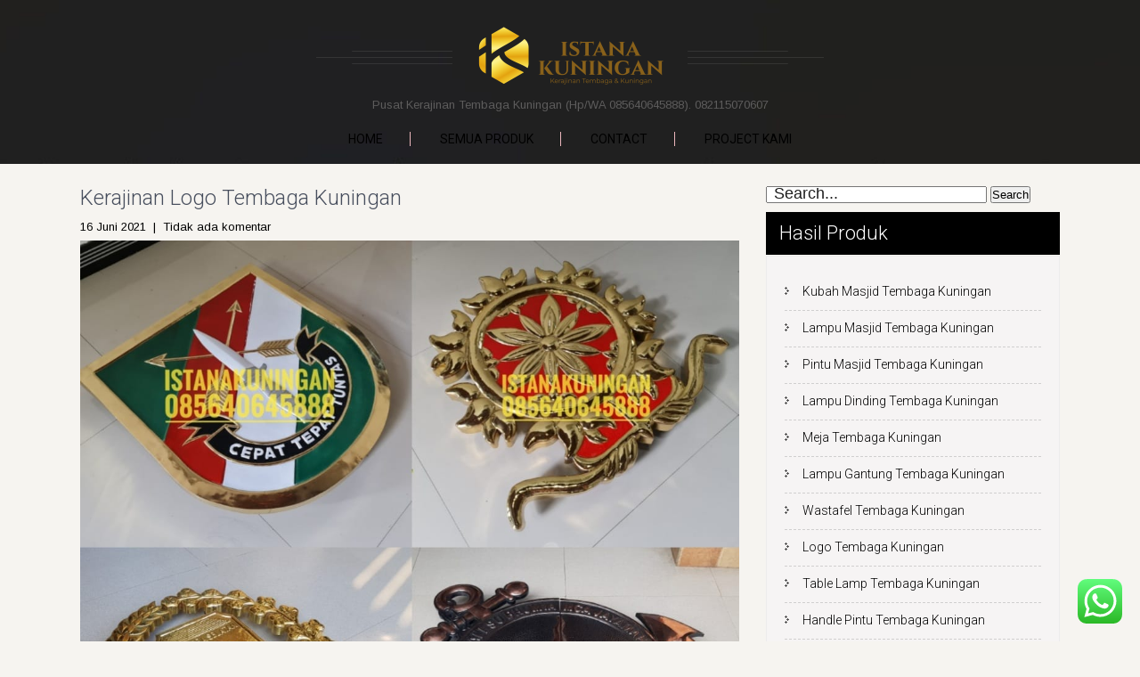

--- FILE ---
content_type: text/html; charset=UTF-8
request_url: https://istanakuningan.com/kerajinan-logo-tembaga-kuningan/
body_size: 59459
content:
<!DOCTYPE html>
<html lang="id">
<head>
<meta charset="UTF-8">
<meta name="viewport" content="width=device-width, initial-scale=1">
<link rel="profile" href="https://gmpg.org/xfn/11">
<link rel="pingback" href="https://istanakuningan.com/xmlrpc.php">
<style id="tb_inline_styles" data-no-optimize="1">.tb_animation_on{overflow-x:hidden}.themify_builder .wow{visibility:hidden;animation-fill-mode:both}[data-tf-animation]{will-change:transform,opacity,visibility}.themify_builder .tf_lax_done{transition-duration:.8s;transition-timing-function:cubic-bezier(.165,.84,.44,1)}[data-sticky-active].tb_sticky_scroll_active{z-index:1}[data-sticky-active].tb_sticky_scroll_active .hide-on-stick{display:none}@media(min-width:1281px){.hide-desktop{width:0!important;height:0!important;padding:0!important;visibility:hidden!important;margin:0!important;display:table-column!important;background:0!important;content-visibility:hidden;overflow:hidden!important}}@media(min-width:769px) and (max-width:1280px){.hide-tablet_landscape{width:0!important;height:0!important;padding:0!important;visibility:hidden!important;margin:0!important;display:table-column!important;background:0!important;content-visibility:hidden;overflow:hidden!important}}@media(min-width:681px) and (max-width:768px){.hide-tablet{width:0!important;height:0!important;padding:0!important;visibility:hidden!important;margin:0!important;display:table-column!important;background:0!important;content-visibility:hidden;overflow:hidden!important}}@media(max-width:680px){.hide-mobile{width:0!important;height:0!important;padding:0!important;visibility:hidden!important;margin:0!important;display:table-column!important;background:0!important;content-visibility:hidden;overflow:hidden!important}}div.row_inner,div.module_subrow{--gutter:3.2%;--narrow:1.6%;--none:0%;}@media(max-width:768px){div.module-gallery-grid{--galn:var(--galt)}}@media(max-width:680px){
                .themify_map.tf_map_loaded{width:100%!important}
                .ui.builder_button,.ui.nav li a{padding:.525em 1.15em}
                .fullheight>.row_inner:not(.tb_col_count_1){min-height:0}
                div.module-gallery-grid{--galn:var(--galm);gap:8px}
            }</style><noscript><style>.themify_builder .wow,.wow .tf_lazy{visibility:visible!important}</style></noscript>            <style id="tf_lazy_style" data-no-optimize="1">
                .tf_svg_lazy{
                    content-visibility:auto;
                    background-size:100% 25%!important;
                    background-repeat:no-repeat!important;
                    background-position:0 0, 0 33.4%,0 66.6%,0 100%!important;
                    transition:filter .3s linear!important;
                    filter:blur(25px)!important;                    transform:translateZ(0)
                }
                .tf_svg_lazy_loaded{
                    filter:blur(0)!important
                }
                [data-lazy]:is(.module,.module_row:not(.tb_first)),.module[data-lazy] .ui,.module_row[data-lazy]:not(.tb_first):is(>.row_inner,.module_column[data-lazy],.module_subrow[data-lazy]){
                    background-image:none!important
                }
            </style>
            <noscript>
                <style>
                    .tf_svg_lazy{
                        display:none!important
                    }
                </style>
            </noscript>
                    <style id="tf_lazy_common" data-no-optimize="1">
                                    :where(.tf_in_flx,.tf_flx){display:inline-flex;flex-wrap:wrap;place-items:center}
            .tf_fa,:is(em,i) tf-lottie{display:inline-block;vertical-align:middle}:is(em,i) tf-lottie{width:1.5em;height:1.5em}.tf_fa{width:1em;height:1em;stroke-width:0;stroke:currentColor;overflow:visible;fill:currentColor;pointer-events:none;text-rendering:optimizeSpeed;buffered-rendering:static}#tf_svg symbol{overflow:visible}:where(.tf_lazy){position:relative;visibility:visible;display:block;opacity:.3}.wow .tf_lazy:not(.tf_swiper-slide){visibility:hidden;opacity:1}div.tf_audio_lazy audio{visibility:hidden;height:0;display:inline}.mejs-container{visibility:visible}.tf_iframe_lazy{transition:opacity .3s ease-in-out;min-height:10px}:where(.tf_flx),.tf_swiper-wrapper{display:flex}.tf_swiper-slide{flex-shrink:0;opacity:0;width:100%;height:100%}.tf_swiper-wrapper>br,.tf_lazy.tf_swiper-wrapper .tf_lazy:after,.tf_lazy.tf_swiper-wrapper .tf_lazy:before{display:none}.tf_lazy:after,.tf_lazy:before{content:'';display:inline-block;position:absolute;width:10px!important;height:10px!important;margin:0 3px;top:50%!important;inset-inline:auto 50%!important;border-radius:100%;background-color:currentColor;visibility:visible;animation:tf-hrz-loader infinite .75s cubic-bezier(.2,.68,.18,1.08)}.tf_lazy:after{width:6px!important;height:6px!important;inset-inline:50% auto!important;margin-top:3px;animation-delay:-.4s}@keyframes tf-hrz-loader{0%,100%{transform:scale(1);opacity:1}50%{transform:scale(.1);opacity:.6}}.tf_lazy_lightbox{position:fixed;background:rgba(11,11,11,.8);color:#ccc;top:0;left:0;display:flex;align-items:center;justify-content:center;z-index:999}.tf_lazy_lightbox .tf_lazy:after,.tf_lazy_lightbox .tf_lazy:before{background:#fff}.tf_vd_lazy,tf-lottie{display:flex;flex-wrap:wrap}tf-lottie{aspect-ratio:1.777}.tf_w.tf_vd_lazy video{width:100%;height:auto;position:static;object-fit:cover}
        </style>
        <meta name='robots' content='index, follow, max-image-preview:large, max-snippet:-1, max-video-preview:-1' />

	<!-- This site is optimized with the Yoast SEO Premium plugin v26.8 (Yoast SEO v26.8) - https://yoast.com/product/yoast-seo-premium-wordpress/ -->
	<title>Kerajinan Logo Tembaga Kuningan - P/WA 085640645888, 082115070607</title>
	<meta name="description" content="istana kuningan pengrajin kerajinan logo tembaga kuningan. melayani pemesanan, pembuatan, pengiriman dan pemasangan logo tembaga kuningan" />
	<link rel="canonical" href="https://istanakuningan.com/kerajinan-logo-tembaga-kuningan/" />
	<meta property="og:locale" content="id_ID" />
	<meta property="og:type" content="article" />
	<meta property="og:title" content="Kerajinan Logo Tembaga Kuningan" />
	<meta property="og:description" content="istana kuningan pengrajin kerajinan logo tembaga kuningan. melayani pemesanan, pembuatan, pengiriman dan pemasangan logo tembaga kuningan" />
	<meta property="og:url" content="https://istanakuningan.com/kerajinan-logo-tembaga-kuningan/" />
	<meta property="article:publisher" content="https://www.facebook.com/istanakuningan" />
	<meta property="article:author" content="https://www.facebook.com/istanakuningan" />
	<meta property="article:published_time" content="2021-06-16T03:41:30+00:00" />
	<meta property="article:modified_time" content="2024-12-10T07:36:25+00:00" />
	<meta property="og:image" content="https://istanakuningan.com/wp-content/uploads/2021/06/6d89441e-e73a-44a6-89d3-602b82b70056.jpg" />
	<meta property="og:image:width" content="1068" />
	<meta property="og:image:height" content="1037" />
	<meta property="og:image:type" content="image/jpeg" />
	<meta name="author" content="istanakuningan.com" />
	<meta name="twitter:card" content="summary_large_image" />
	<meta name="twitter:label1" content="Ditulis oleh" />
	<meta name="twitter:data1" content="istanakuningan.com" />
	<meta name="twitter:label2" content="Estimasi waktu membaca" />
	<meta name="twitter:data2" content="9 menit" />
	<script type="application/ld+json" class="yoast-schema-graph">{"@context":"https://schema.org","@graph":[{"@type":"Article","@id":"https://istanakuningan.com/kerajinan-logo-tembaga-kuningan/#article","isPartOf":{"@id":"https://istanakuningan.com/kerajinan-logo-tembaga-kuningan/"},"author":{"name":"istanakuningan.com","@id":"https://istanakuningan.com/#/schema/person/5656516c4ee4a59a0a454689edbe4af7"},"headline":"Kerajinan Logo Tembaga Kuningan","datePublished":"2021-06-16T03:41:30+00:00","dateModified":"2024-12-10T07:36:25+00:00","mainEntityOfPage":{"@id":"https://istanakuningan.com/kerajinan-logo-tembaga-kuningan/"},"wordCount":1111,"commentCount":0,"publisher":{"@id":"https://istanakuningan.com/#/schema/person/5656516c4ee4a59a0a454689edbe4af7"},"image":{"@id":"https://istanakuningan.com/kerajinan-logo-tembaga-kuningan/#primaryimage"},"thumbnailUrl":"https://istanakuningan.com/wp-content/uploads/2021/06/6d89441e-e73a-44a6-89d3-602b82b70056.jpg","keywords":["kerajinan logo kuningan","kerajinan logo tembaga","logo kuningan","logo perusahaan","pembuat logo","pembuat logo kuningan","penjual logo tembaga","produk tembaga"],"articleSection":["kerajinan kuningan","kerajinan tembaga","kerajinan tembaga kuningan","pengrajin kuningan","Uncategory"],"inLanguage":"id","potentialAction":[{"@type":"CommentAction","name":"Comment","target":["https://istanakuningan.com/kerajinan-logo-tembaga-kuningan/#respond"]}]},{"@type":"WebPage","@id":"https://istanakuningan.com/kerajinan-logo-tembaga-kuningan/","url":"https://istanakuningan.com/kerajinan-logo-tembaga-kuningan/","name":"Kerajinan Logo Tembaga Kuningan - P/WA 085640645888, 082115070607","isPartOf":{"@id":"https://istanakuningan.com/#website"},"primaryImageOfPage":{"@id":"https://istanakuningan.com/kerajinan-logo-tembaga-kuningan/#primaryimage"},"image":{"@id":"https://istanakuningan.com/kerajinan-logo-tembaga-kuningan/#primaryimage"},"thumbnailUrl":"https://istanakuningan.com/wp-content/uploads/2021/06/6d89441e-e73a-44a6-89d3-602b82b70056.jpg","datePublished":"2021-06-16T03:41:30+00:00","dateModified":"2024-12-10T07:36:25+00:00","description":"istana kuningan pengrajin kerajinan logo tembaga kuningan. melayani pemesanan, pembuatan, pengiriman dan pemasangan logo tembaga kuningan","breadcrumb":{"@id":"https://istanakuningan.com/kerajinan-logo-tembaga-kuningan/#breadcrumb"},"inLanguage":"id","potentialAction":[{"@type":"ReadAction","target":["https://istanakuningan.com/kerajinan-logo-tembaga-kuningan/"]}]},{"@type":"ImageObject","inLanguage":"id","@id":"https://istanakuningan.com/kerajinan-logo-tembaga-kuningan/#primaryimage","url":"https://istanakuningan.com/wp-content/uploads/2021/06/6d89441e-e73a-44a6-89d3-602b82b70056.jpg","contentUrl":"https://istanakuningan.com/wp-content/uploads/2021/06/6d89441e-e73a-44a6-89d3-602b82b70056.jpg","width":1068,"height":1037,"caption":"Kerajinan Logo Tembaga Kuningan"},{"@type":"BreadcrumbList","@id":"https://istanakuningan.com/kerajinan-logo-tembaga-kuningan/#breadcrumb","itemListElement":[{"@type":"ListItem","position":1,"name":"Home","item":"https://istanakuningan.com/"},{"@type":"ListItem","position":2,"name":"Kerajinan Logo Tembaga Kuningan"}]},{"@type":"WebSite","@id":"https://istanakuningan.com/#website","url":"https://istanakuningan.com/","name":"Istana Kuningan Phone 085640645888 kerajinan tembaga dan kuningan","description":"Pusat Kerajinan Tembaga Kuningan (Hp/WA 085640645888). 082115070607","publisher":{"@id":"https://istanakuningan.com/#/schema/person/5656516c4ee4a59a0a454689edbe4af7"},"potentialAction":[{"@type":"SearchAction","target":{"@type":"EntryPoint","urlTemplate":"https://istanakuningan.com/?s={search_term_string}"},"query-input":{"@type":"PropertyValueSpecification","valueRequired":true,"valueName":"search_term_string"}}],"inLanguage":"id"},{"@type":["Person","Organization"],"@id":"https://istanakuningan.com/#/schema/person/5656516c4ee4a59a0a454689edbe4af7","name":"istanakuningan.com","image":{"@type":"ImageObject","inLanguage":"id","@id":"https://istanakuningan.com/#/schema/person/image/","url":"https://istanakuningan.com/wp-content/uploads/2025/01/web-app-manifest-512x512-1.png","contentUrl":"https://istanakuningan.com/wp-content/uploads/2025/01/web-app-manifest-512x512-1.png","width":512,"height":512,"caption":"istanakuningan.com"},"logo":{"@id":"https://istanakuningan.com/#/schema/person/image/"},"sameAs":["https://www.facebook.com/istanakuningan","https://www.instagram.com/istanakuningan/"]}]}</script>
	<!-- / Yoast SEO Premium plugin. -->


<link rel="alternate" type="application/rss+xml" title=" &raquo; Feed" href="https://istanakuningan.com/feed/" />
<link rel="alternate" type="application/rss+xml" title=" &raquo; Umpan Komentar" href="https://istanakuningan.com/comments/feed/" />
<link rel="alternate" type="application/rss+xml" title=" &raquo; Kerajinan Logo Tembaga Kuningan Umpan Komentar" href="https://istanakuningan.com/kerajinan-logo-tembaga-kuningan/feed/" />
<link rel="alternate" title="oEmbed (JSON)" type="application/json+oembed" href="https://istanakuningan.com/wp-json/oembed/1.0/embed?url=https%3A%2F%2Fistanakuningan.com%2Fkerajinan-logo-tembaga-kuningan%2F" />
<link rel="alternate" title="oEmbed (XML)" type="text/xml+oembed" href="https://istanakuningan.com/wp-json/oembed/1.0/embed?url=https%3A%2F%2Fistanakuningan.com%2Fkerajinan-logo-tembaga-kuningan%2F&#038;format=xml" />
<style id='wp-img-auto-sizes-contain-inline-css' type='text/css'>
img:is([sizes=auto i],[sizes^="auto," i]){contain-intrinsic-size:3000px 1500px}
/*# sourceURL=wp-img-auto-sizes-contain-inline-css */
</style>
<link rel="preload" href="https://istanakuningan.com/wp-content/plugins/litespeed-cache/assets/css/litespeed-dummy.css?ver=6.9" as="style">
<link rel="preload" href="https://istanakuningan.com/wp-content/plugins/skt-blocks/dist/skt-blocks-style.css?ver=1753155267" as="style"><link rel='stylesheet' id='skt_blocks-style-css-css' href='https://istanakuningan.com/wp-content/plugins/skt-blocks/dist/skt-blocks-style.css?ver=1753155267' type='text/css' media='all' />
<link rel="preload" href="https://istanakuningan.com/wp-content/plugins/click-to-chat-for-whatsapp/new/inc/assets/css/main.css?ver=4.36" as="style"><link rel='stylesheet' id='ht_ctc_main_css-css' href='https://istanakuningan.com/wp-content/plugins/click-to-chat-for-whatsapp/new/inc/assets/css/main.css?ver=4.36' type='text/css' media='all' />
<style id='wp-emoji-styles-inline-css' type='text/css'>

	img.wp-smiley, img.emoji {
		display: inline !important;
		border: none !important;
		box-shadow: none !important;
		height: 1em !important;
		width: 1em !important;
		margin: 0 0.07em !important;
		vertical-align: -0.1em !important;
		background: none !important;
		padding: 0 !important;
	}
/*# sourceURL=wp-emoji-styles-inline-css */
</style>
<style id='classic-theme-styles-inline-css' type='text/css'>
/*! This file is auto-generated */
.wp-block-button__link{color:#fff;background-color:#32373c;border-radius:9999px;box-shadow:none;text-decoration:none;padding:calc(.667em + 2px) calc(1.333em + 2px);font-size:1.125em}.wp-block-file__button{background:#32373c;color:#fff;text-decoration:none}
/*# sourceURL=/wp-includes/css/classic-themes.min.css */
</style>
<style id='global-styles-inline-css' type='text/css'>
:root{--wp--preset--aspect-ratio--square: 1;--wp--preset--aspect-ratio--4-3: 4/3;--wp--preset--aspect-ratio--3-4: 3/4;--wp--preset--aspect-ratio--3-2: 3/2;--wp--preset--aspect-ratio--2-3: 2/3;--wp--preset--aspect-ratio--16-9: 16/9;--wp--preset--aspect-ratio--9-16: 9/16;--wp--preset--color--black: #000000;--wp--preset--color--cyan-bluish-gray: #abb8c3;--wp--preset--color--white: #ffffff;--wp--preset--color--pale-pink: #f78da7;--wp--preset--color--vivid-red: #cf2e2e;--wp--preset--color--luminous-vivid-orange: #ff6900;--wp--preset--color--luminous-vivid-amber: #fcb900;--wp--preset--color--light-green-cyan: #7bdcb5;--wp--preset--color--vivid-green-cyan: #00d084;--wp--preset--color--pale-cyan-blue: #8ed1fc;--wp--preset--color--vivid-cyan-blue: #0693e3;--wp--preset--color--vivid-purple: #9b51e0;--wp--preset--gradient--vivid-cyan-blue-to-vivid-purple: linear-gradient(135deg,rgb(6,147,227) 0%,rgb(155,81,224) 100%);--wp--preset--gradient--light-green-cyan-to-vivid-green-cyan: linear-gradient(135deg,rgb(122,220,180) 0%,rgb(0,208,130) 100%);--wp--preset--gradient--luminous-vivid-amber-to-luminous-vivid-orange: linear-gradient(135deg,rgb(252,185,0) 0%,rgb(255,105,0) 100%);--wp--preset--gradient--luminous-vivid-orange-to-vivid-red: linear-gradient(135deg,rgb(255,105,0) 0%,rgb(207,46,46) 100%);--wp--preset--gradient--very-light-gray-to-cyan-bluish-gray: linear-gradient(135deg,rgb(238,238,238) 0%,rgb(169,184,195) 100%);--wp--preset--gradient--cool-to-warm-spectrum: linear-gradient(135deg,rgb(74,234,220) 0%,rgb(151,120,209) 20%,rgb(207,42,186) 40%,rgb(238,44,130) 60%,rgb(251,105,98) 80%,rgb(254,248,76) 100%);--wp--preset--gradient--blush-light-purple: linear-gradient(135deg,rgb(255,206,236) 0%,rgb(152,150,240) 100%);--wp--preset--gradient--blush-bordeaux: linear-gradient(135deg,rgb(254,205,165) 0%,rgb(254,45,45) 50%,rgb(107,0,62) 100%);--wp--preset--gradient--luminous-dusk: linear-gradient(135deg,rgb(255,203,112) 0%,rgb(199,81,192) 50%,rgb(65,88,208) 100%);--wp--preset--gradient--pale-ocean: linear-gradient(135deg,rgb(255,245,203) 0%,rgb(182,227,212) 50%,rgb(51,167,181) 100%);--wp--preset--gradient--electric-grass: linear-gradient(135deg,rgb(202,248,128) 0%,rgb(113,206,126) 100%);--wp--preset--gradient--midnight: linear-gradient(135deg,rgb(2,3,129) 0%,rgb(40,116,252) 100%);--wp--preset--font-size--small: 13px;--wp--preset--font-size--medium: 20px;--wp--preset--font-size--large: 36px;--wp--preset--font-size--x-large: 42px;--wp--preset--spacing--20: 0.44rem;--wp--preset--spacing--30: 0.67rem;--wp--preset--spacing--40: 1rem;--wp--preset--spacing--50: 1.5rem;--wp--preset--spacing--60: 2.25rem;--wp--preset--spacing--70: 3.38rem;--wp--preset--spacing--80: 5.06rem;--wp--preset--shadow--natural: 6px 6px 9px rgba(0, 0, 0, 0.2);--wp--preset--shadow--deep: 12px 12px 50px rgba(0, 0, 0, 0.4);--wp--preset--shadow--sharp: 6px 6px 0px rgba(0, 0, 0, 0.2);--wp--preset--shadow--outlined: 6px 6px 0px -3px rgb(255, 255, 255), 6px 6px rgb(0, 0, 0);--wp--preset--shadow--crisp: 6px 6px 0px rgb(0, 0, 0);}:where(.is-layout-flex){gap: 0.5em;}:where(.is-layout-grid){gap: 0.5em;}body .is-layout-flex{display: flex;}.is-layout-flex{flex-wrap: wrap;align-items: center;}.is-layout-flex > :is(*, div){margin: 0;}body .is-layout-grid{display: grid;}.is-layout-grid > :is(*, div){margin: 0;}:where(.wp-block-columns.is-layout-flex){gap: 2em;}:where(.wp-block-columns.is-layout-grid){gap: 2em;}:where(.wp-block-post-template.is-layout-flex){gap: 1.25em;}:where(.wp-block-post-template.is-layout-grid){gap: 1.25em;}.has-black-color{color: var(--wp--preset--color--black) !important;}.has-cyan-bluish-gray-color{color: var(--wp--preset--color--cyan-bluish-gray) !important;}.has-white-color{color: var(--wp--preset--color--white) !important;}.has-pale-pink-color{color: var(--wp--preset--color--pale-pink) !important;}.has-vivid-red-color{color: var(--wp--preset--color--vivid-red) !important;}.has-luminous-vivid-orange-color{color: var(--wp--preset--color--luminous-vivid-orange) !important;}.has-luminous-vivid-amber-color{color: var(--wp--preset--color--luminous-vivid-amber) !important;}.has-light-green-cyan-color{color: var(--wp--preset--color--light-green-cyan) !important;}.has-vivid-green-cyan-color{color: var(--wp--preset--color--vivid-green-cyan) !important;}.has-pale-cyan-blue-color{color: var(--wp--preset--color--pale-cyan-blue) !important;}.has-vivid-cyan-blue-color{color: var(--wp--preset--color--vivid-cyan-blue) !important;}.has-vivid-purple-color{color: var(--wp--preset--color--vivid-purple) !important;}.has-black-background-color{background-color: var(--wp--preset--color--black) !important;}.has-cyan-bluish-gray-background-color{background-color: var(--wp--preset--color--cyan-bluish-gray) !important;}.has-white-background-color{background-color: var(--wp--preset--color--white) !important;}.has-pale-pink-background-color{background-color: var(--wp--preset--color--pale-pink) !important;}.has-vivid-red-background-color{background-color: var(--wp--preset--color--vivid-red) !important;}.has-luminous-vivid-orange-background-color{background-color: var(--wp--preset--color--luminous-vivid-orange) !important;}.has-luminous-vivid-amber-background-color{background-color: var(--wp--preset--color--luminous-vivid-amber) !important;}.has-light-green-cyan-background-color{background-color: var(--wp--preset--color--light-green-cyan) !important;}.has-vivid-green-cyan-background-color{background-color: var(--wp--preset--color--vivid-green-cyan) !important;}.has-pale-cyan-blue-background-color{background-color: var(--wp--preset--color--pale-cyan-blue) !important;}.has-vivid-cyan-blue-background-color{background-color: var(--wp--preset--color--vivid-cyan-blue) !important;}.has-vivid-purple-background-color{background-color: var(--wp--preset--color--vivid-purple) !important;}.has-black-border-color{border-color: var(--wp--preset--color--black) !important;}.has-cyan-bluish-gray-border-color{border-color: var(--wp--preset--color--cyan-bluish-gray) !important;}.has-white-border-color{border-color: var(--wp--preset--color--white) !important;}.has-pale-pink-border-color{border-color: var(--wp--preset--color--pale-pink) !important;}.has-vivid-red-border-color{border-color: var(--wp--preset--color--vivid-red) !important;}.has-luminous-vivid-orange-border-color{border-color: var(--wp--preset--color--luminous-vivid-orange) !important;}.has-luminous-vivid-amber-border-color{border-color: var(--wp--preset--color--luminous-vivid-amber) !important;}.has-light-green-cyan-border-color{border-color: var(--wp--preset--color--light-green-cyan) !important;}.has-vivid-green-cyan-border-color{border-color: var(--wp--preset--color--vivid-green-cyan) !important;}.has-pale-cyan-blue-border-color{border-color: var(--wp--preset--color--pale-cyan-blue) !important;}.has-vivid-cyan-blue-border-color{border-color: var(--wp--preset--color--vivid-cyan-blue) !important;}.has-vivid-purple-border-color{border-color: var(--wp--preset--color--vivid-purple) !important;}.has-vivid-cyan-blue-to-vivid-purple-gradient-background{background: var(--wp--preset--gradient--vivid-cyan-blue-to-vivid-purple) !important;}.has-light-green-cyan-to-vivid-green-cyan-gradient-background{background: var(--wp--preset--gradient--light-green-cyan-to-vivid-green-cyan) !important;}.has-luminous-vivid-amber-to-luminous-vivid-orange-gradient-background{background: var(--wp--preset--gradient--luminous-vivid-amber-to-luminous-vivid-orange) !important;}.has-luminous-vivid-orange-to-vivid-red-gradient-background{background: var(--wp--preset--gradient--luminous-vivid-orange-to-vivid-red) !important;}.has-very-light-gray-to-cyan-bluish-gray-gradient-background{background: var(--wp--preset--gradient--very-light-gray-to-cyan-bluish-gray) !important;}.has-cool-to-warm-spectrum-gradient-background{background: var(--wp--preset--gradient--cool-to-warm-spectrum) !important;}.has-blush-light-purple-gradient-background{background: var(--wp--preset--gradient--blush-light-purple) !important;}.has-blush-bordeaux-gradient-background{background: var(--wp--preset--gradient--blush-bordeaux) !important;}.has-luminous-dusk-gradient-background{background: var(--wp--preset--gradient--luminous-dusk) !important;}.has-pale-ocean-gradient-background{background: var(--wp--preset--gradient--pale-ocean) !important;}.has-electric-grass-gradient-background{background: var(--wp--preset--gradient--electric-grass) !important;}.has-midnight-gradient-background{background: var(--wp--preset--gradient--midnight) !important;}.has-small-font-size{font-size: var(--wp--preset--font-size--small) !important;}.has-medium-font-size{font-size: var(--wp--preset--font-size--medium) !important;}.has-large-font-size{font-size: var(--wp--preset--font-size--large) !important;}.has-x-large-font-size{font-size: var(--wp--preset--font-size--x-large) !important;}
:where(.wp-block-post-template.is-layout-flex){gap: 1.25em;}:where(.wp-block-post-template.is-layout-grid){gap: 1.25em;}
:where(.wp-block-term-template.is-layout-flex){gap: 1.25em;}:where(.wp-block-term-template.is-layout-grid){gap: 1.25em;}
:where(.wp-block-columns.is-layout-flex){gap: 2em;}:where(.wp-block-columns.is-layout-grid){gap: 2em;}
:root :where(.wp-block-pullquote){font-size: 1.5em;line-height: 1.6;}
/*# sourceURL=global-styles-inline-css */
</style>
<link rel="preload" href="https://istanakuningan.com/wp-includes/css/dashicons.min.css?ver=6.9" as="style"><link rel='stylesheet' id='dashicons-css' href='https://istanakuningan.com/wp-includes/css/dashicons.min.css?ver=6.9' type='text/css' media='all' />
<link rel="preload" href="https://istanakuningan.com/wp-content/plugins/skt-templates/css/templaters.css?ver=6.9" as="style"><link rel='stylesheet' id='templaters-css' href='https://istanakuningan.com/wp-content/plugins/skt-templates/css/templaters.css?ver=6.9' type='text/css' media='all' />
<link rel="preload" href="https://istanakuningan.com/wp-content/plugins/the-post-grid/assets/vendor/font-awesome/css/font-awesome.min.css?ver=7.8.8" as="style"><link rel='stylesheet' id='rt-fontawsome-css' href='https://istanakuningan.com/wp-content/plugins/the-post-grid/assets/vendor/font-awesome/css/font-awesome.min.css?ver=7.8.8' type='text/css' media='all' />
<link rel="preload" href="https://istanakuningan.com/wp-content/plugins/the-post-grid/assets/css/thepostgrid.min.css?ver=7.8.8" as="style"><link rel='stylesheet' id='rt-tpg-css' href='https://istanakuningan.com/wp-content/plugins/the-post-grid/assets/css/thepostgrid.min.css?ver=7.8.8' type='text/css' media='all' />
<link rel="preload" href="https://istanakuningan.com/wp-content/plugins/woocommerce/assets/css/woocommerce-layout.css?ver=10.4.3" as="style"><link rel='stylesheet' id='woocommerce-layout-css' href='https://istanakuningan.com/wp-content/plugins/woocommerce/assets/css/woocommerce-layout.css?ver=10.4.3' type='text/css' media='all' />
<style id='woocommerce-layout-inline-css' type='text/css'>

	.infinite-scroll .woocommerce-pagination {
		display: none;
	}
/*# sourceURL=woocommerce-layout-inline-css */
</style>
<link rel="preload" href="https://istanakuningan.com/wp-content/plugins/woocommerce/assets/css/woocommerce-smallscreen.css?ver=10.4.3" as="style" media="only screen and (max-width: 768px)"><link rel='stylesheet' id='woocommerce-smallscreen-css' href='https://istanakuningan.com/wp-content/plugins/woocommerce/assets/css/woocommerce-smallscreen.css?ver=10.4.3' type='text/css' media='only screen and (max-width: 768px)' />
<link rel="preload" href="https://istanakuningan.com/wp-content/plugins/woocommerce/assets/css/woocommerce.css?ver=10.4.3" as="style"><link rel='stylesheet' id='woocommerce-general-css' href='https://istanakuningan.com/wp-content/plugins/woocommerce/assets/css/woocommerce.css?ver=10.4.3' type='text/css' media='all' />
<style id='woocommerce-inline-inline-css' type='text/css'>
.woocommerce form .form-row .required { visibility: visible; }
/*# sourceURL=woocommerce-inline-inline-css */
</style>
<link rel="preload" href="//fonts.googleapis.com/css?family=Roboto%3A300%2C400%2C600%2C700%2C800%2C900%7CArimo%3A400%7CPacifico%3A400&#038;ver=6.9" as="style"><link rel='stylesheet' id='skt-girlie-lite-font-css' href='//fonts.googleapis.com/css?family=Roboto%3A300%2C400%2C600%2C700%2C800%2C900%7CArimo%3A400%7CPacifico%3A400&#038;ver=6.9' type='text/css' media='all' />
<link rel="preload" href="https://istanakuningan.com/wp-content/themes/skt-girlie-lite/style.css?ver=6.9" as="style"><link rel='stylesheet' id='skt-girlie-lite-basic-style-css' href='https://istanakuningan.com/wp-content/themes/skt-girlie-lite/style.css?ver=6.9' type='text/css' media='all' />
<link rel="preload" href="https://istanakuningan.com/wp-content/themes/skt-girlie-lite/editor-style.css?ver=6.9" as="style"><link rel='stylesheet' id='skt-girlie-lite-editor-style-css' href='https://istanakuningan.com/wp-content/themes/skt-girlie-lite/editor-style.css?ver=6.9' type='text/css' media='all' />
<link rel="preload" href="https://istanakuningan.com/wp-content/themes/skt-girlie-lite/css/nivo-slider.css?ver=6.9" as="style"><link rel='stylesheet' id='skt-girlie-lite-nivoslider-style-css' href='https://istanakuningan.com/wp-content/themes/skt-girlie-lite/css/nivo-slider.css?ver=6.9' type='text/css' media='all' />
<link rel="preload" href="https://istanakuningan.com/wp-content/themes/skt-girlie-lite/css/responsive.css?ver=6.9" as="style"><link rel='stylesheet' id='skt-girlie-lite-main-style-css' href='https://istanakuningan.com/wp-content/themes/skt-girlie-lite/css/responsive.css?ver=6.9' type='text/css' media='all' />
<link rel="preload" href="https://istanakuningan.com/wp-content/themes/skt-girlie-lite/css/style_base.css?ver=6.9" as="style"><link rel='stylesheet' id='skt-girlie-lite-base-style-css' href='https://istanakuningan.com/wp-content/themes/skt-girlie-lite/css/style_base.css?ver=6.9' type='text/css' media='all' />
<link rel="preload" href="https://istanakuningan.com/wp-content/themes/skt-girlie-lite/css/animation.css?ver=6.9" as="style"><link rel='stylesheet' id='skt-girlie-lite-animation-style-css' href='https://istanakuningan.com/wp-content/themes/skt-girlie-lite/css/animation.css?ver=6.9' type='text/css' media='all' />
<link rel="preload" href="https://istanakuningan.com/wp-content/themes/skt-girlie-lite/css/skt-girlie-custom-style.css?ver=6.9" as="style"><link rel='stylesheet' id='skt-girlie-custom-style-css' href='https://istanakuningan.com/wp-content/themes/skt-girlie-lite/css/skt-girlie-custom-style.css?ver=6.9' type='text/css' media='all' />
<style id='skt-girlie-custom-style-inline-css' type='text/css'>

					a, .blog_lists h2 a:hover,
					#sidebar ul li a:hover,
					.recent-post h6:hover,				
					.copyright-txt span,					
					a.more-button span,
					.cols-4 span,					
					.listpages:hover h4,
					.header .header-inner .nav ul li a:hover, 
					.header .header-inner .nav ul li.current_page_item a
					{ 
						 color: #000000 !important;
					}
					.social-icons a:hover, 
					.pagination ul li .current, 
					.pagination ul li a:hover, 
					#commentform input#submit:hover,								
					h3.widget-title,				
					.listpages:hover .morelink,
					.MoreLink:hover
					{ 
					   background-color: #000000 !important;
					}
					.header .header-inner .nav,
					.nivo-controlNav a.active,
					.listpages:hover .morelink,
					.MoreLink
					{
					   border-color: #000000 !important;
					}
				
/*# sourceURL=skt-girlie-custom-style-inline-css */
</style>
<script type="text/javascript" src="https://istanakuningan.com/wp-includes/js/jquery/jquery.min.js?ver=3.7.1" id="jquery-core-js"></script>
<script type="text/javascript" src="https://istanakuningan.com/wp-includes/js/jquery/jquery-migrate.min.js?ver=3.4.1" id="jquery-migrate-js"></script>
<script type="text/javascript" src="https://istanakuningan.com/wp-content/plugins/woocommerce/assets/js/jquery-blockui/jquery.blockUI.min.js?ver=2.7.0-wc.10.4.3" id="wc-jquery-blockui-js" defer="defer" data-wp-strategy="defer"></script>
<script type="text/javascript" id="wc-add-to-cart-js-extra">
/* <![CDATA[ */
var wc_add_to_cart_params = {"ajax_url":"/wp-admin/admin-ajax.php","wc_ajax_url":"/?wc-ajax=%%endpoint%%","i18n_view_cart":"Lihat keranjang","cart_url":"https://istanakuningan.com/cart/","is_cart":"","cart_redirect_after_add":"no"};
//# sourceURL=wc-add-to-cart-js-extra
/* ]]> */
</script>
<script type="text/javascript" src="https://istanakuningan.com/wp-content/plugins/woocommerce/assets/js/frontend/add-to-cart.min.js?ver=10.4.3" id="wc-add-to-cart-js" defer="defer" data-wp-strategy="defer"></script>
<script type="text/javascript" src="https://istanakuningan.com/wp-content/plugins/woocommerce/assets/js/js-cookie/js.cookie.min.js?ver=2.1.4-wc.10.4.3" id="wc-js-cookie-js" defer="defer" data-wp-strategy="defer"></script>
<script type="text/javascript" id="woocommerce-js-extra">
/* <![CDATA[ */
var woocommerce_params = {"ajax_url":"/wp-admin/admin-ajax.php","wc_ajax_url":"/?wc-ajax=%%endpoint%%","i18n_password_show":"Tampilkan kata sandi","i18n_password_hide":"Sembunyikan kata sandi"};
//# sourceURL=woocommerce-js-extra
/* ]]> */
</script>
<script type="text/javascript" src="https://istanakuningan.com/wp-content/plugins/woocommerce/assets/js/frontend/woocommerce.min.js?ver=10.4.3" id="woocommerce-js" defer="defer" data-wp-strategy="defer"></script>
<script type="text/javascript" src="https://istanakuningan.com/wp-content/themes/skt-girlie-lite/js/jquery.nivo.slider.js?ver=6.9" id="skt-girlie-lite-nivo-script-js"></script>
<script type="text/javascript" src="https://istanakuningan.com/wp-content/themes/skt-girlie-lite/js/custom.js?ver=6.9" id="skt-girlie-lite-custom_js-js"></script>

<!-- Potongan tag Google (gtag.js) ditambahkan oleh Site Kit -->
<!-- Snippet Google Analytics telah ditambahkan oleh Site Kit -->
<script type="text/javascript" src="https://www.googletagmanager.com/gtag/js?id=GT-5R8HDKK3" id="google_gtagjs-js" async></script>
<script type="text/javascript" id="google_gtagjs-js-after">
/* <![CDATA[ */
window.dataLayer = window.dataLayer || [];function gtag(){dataLayer.push(arguments);}
gtag("set","linker",{"domains":["istanakuningan.com"]});
gtag("js", new Date());
gtag("set", "developer_id.dZTNiMT", true);
gtag("config", "GT-5R8HDKK3");
//# sourceURL=google_gtagjs-js-after
/* ]]> */
</script>
<link rel="https://api.w.org/" href="https://istanakuningan.com/wp-json/" /><link rel="alternate" title="JSON" type="application/json" href="https://istanakuningan.com/wp-json/wp/v2/posts/2229" /><link rel="EditURI" type="application/rsd+xml" title="RSD" href="https://istanakuningan.com/xmlrpc.php?rsd" />
<meta name="generator" content="WordPress 6.9" />
<meta name="generator" content="WooCommerce 10.4.3" />
<link rel='shortlink' href='https://istanakuningan.com/?p=2229' />
<meta name="generator" content="Site Kit by Google 1.171.0" />        <style>
            :root {
                --tpg-primary-color: #0d6efd;
                --tpg-secondary-color: #0654c4;
                --tpg-primary-light: #c4d0ff
            }

                    </style>
			<noscript><style>.woocommerce-product-gallery{ opacity: 1 !important; }</style></noscript>
	<meta name="generator" content="Elementor 3.34.3; features: e_font_icon_svg, additional_custom_breakpoints; settings: css_print_method-external, google_font-enabled, font_display-auto">
			<style>
				.e-con.e-parent:nth-of-type(n+4):not(.e-lazyloaded):not(.e-no-lazyload),
				.e-con.e-parent:nth-of-type(n+4):not(.e-lazyloaded):not(.e-no-lazyload) * {
					background-image: none !important;
				}
				@media screen and (max-height: 1024px) {
					.e-con.e-parent:nth-of-type(n+3):not(.e-lazyloaded):not(.e-no-lazyload),
					.e-con.e-parent:nth-of-type(n+3):not(.e-lazyloaded):not(.e-no-lazyload) * {
						background-image: none !important;
					}
				}
				@media screen and (max-height: 640px) {
					.e-con.e-parent:nth-of-type(n+2):not(.e-lazyloaded):not(.e-no-lazyload),
					.e-con.e-parent:nth-of-type(n+2):not(.e-lazyloaded):not(.e-no-lazyload) * {
						background-image: none !important;
					}
				}
			</style>
				<style type="text/css">
			.header{
			background: url(https://istanakuningan.com/wp-content/uploads/2024/10/cropped-caf4e8e0-8c23-4a5c-b165-4d43f3993eb4-1-1.jpg) no-repeat;
			background-position: center top;
			background-size:cover;
		}
		
	</style>
	<link rel="icon" href="https://istanakuningan.com/wp-content/uploads/2024/10/cropped-logo-istana-1-32x32.jpg" sizes="32x32" />
<link rel="icon" href="https://istanakuningan.com/wp-content/uploads/2024/10/cropped-logo-istana-1-192x192.jpg" sizes="192x192" />
<link rel="apple-touch-icon" href="https://istanakuningan.com/wp-content/uploads/2024/10/cropped-logo-istana-1-180x180.jpg" />
<meta name="msapplication-TileImage" content="https://istanakuningan.com/wp-content/uploads/2024/10/cropped-logo-istana-1-270x270.jpg" />
<link rel="icon" href="https://link%20rel=icon%20type=image/png%20href=/favicon-96x96.png%20sizes=96x96%20/%20link%20rel=icon%20type=image/svg+xml%20href=/favicon.svg%20/%20link%20rel=shortcut%20icon%20href=/favicon.ico%20/%20link%20rel=apple-touch-icon%20sizes=180x180%20href=/apple-touch-icon.png%20/%20link%20rel=manifest%20href=/site.webmanifest%20/" sizes="32x32">
<!-- This block is generated with the Responsive Blocks Library Plugin v2 (Responsive Gutenberg Blocks Library 2.5) - https://sktblocks.blazingthemes.com/ -->

<style id='rbea-frontend-styles'>.skt-blocks-block-post-grid.block-id- .skt-blocks-post-grid-items{grid-column-gap: 20px;}.skt-blocks-block-post-grid.block-id- article{background-color: #ffffff !important;border-style: none;border-color: #333;border-radius:  !important;height: auto;box-shadow: 1px 1px 3px  #000000 ;padding: 0;}.skt-blocks-block-post-grid.block-id- article:hover{box-shadow: 0 0 6px 1px #cccccc ;}.skt-blocks-block-post-grid.block-id- .skt-blocks-post-grid-items article{padding: 0;}.skt-blocks-block-post-grid.block-id- .skt-blocks-block-post-grid-text{padding: 30px;text-align: left;display: block;}.skt-blocks-block-post-grid.block-id- header .skt-blocks-block-post-grid-title{font-size: 20px;}.skt-blocks-block-post-grid.block-id- header .skt-blocks-block-post-grid-title a{color: #000000;}.skt-blocks-block-post-grid.block-id- header .skt-blocks-block-post-grid-title a:hover{color: #444444;}.skt-blocks-block-post-grid.block-id- .skt-blocks-block-post-grid-byline{color: #444444;}.skt-blocks-block-post-grid.block-id- .skt-blocks-block-post-grid-text .skt-blocks-block-post-grid-excerpt{color: #444444;}.skt-blocks-block-post-grid.block-id- .skt-blocks-block-post-grid-more-link{display: block;color: #0066cc;}.skt-blocks-block-post-grid.block-id- .skt-blocks-block-post-grid-more-link:hover{color: #0558ab;text-decoration: none;}.skt-blocks-block-post-grid.block-id- .read-more a{display: block;color: #0066cc;}.skt-blocks-block-post-grid.block-id- .skt-blocks-post-grid-item{margin-bottom: 0;}.skt-blocks-block-post-grid.block-id- .is-list article:last-child{margin-bottom: 0;}.skt-blocks-block-post-grid.block-id- .skt-blocks-block-post-grid-image{width: fit-content;}.skt-blocks-block-post-grid.block-id- .skt-blocks-block-post-grid-image img{object-fit: cover;height: 100%;}.skt-blocks-block-post-grid.block-id- .skt-blocks-block-post-grid-image a{display: block;}.skt-blocks-block-post-grid.block-id- .skt-blocks-post-pagination-wrap > *{border-color: #e4e4e4;border-style:  solid ;background-color: transparent;color:  !important;margin-right: 10px;padding: 0.5em;}.skt-blocks-block-post-grid.block-id- .skt-blocks-post-pagination-wrap > span{border-style:  solid ;background-color: transparent;color:  !important;}.skt-blocks-block-post-grid.block-id- .skt-blocks-post-pagination-wrap{text-align: left;}.page-template-gutenberg-fullwidth .skt-blocks-block-post-grid.block-id- .skt-blocks-post-grid-items article {padding:0px;}
    @media only screen and (max-width: 976px) {.skt-blocks-block-post-grid.block-id- .skt-blocks-post-grid-items article{padding:  !important;}}@media only screen and (max-width: 767px) {.skt-blocks-block-post-grid.block-id- .skt-blocks-post-grid-items article{padding:  !important;text-align: left;}.skt-blocks-block-post-grid.block-id- .is-list article{grid-template-columns: 1fr;}}</style><link rel="preload" href="https://istanakuningan.com/wp-content/uploads/2025/08/cropped-Ars-Studio_10142P-istanakuningan-Logo-10-scaled-1.png" as="image" fetchpriority="high"><link rel="preload" fetchpriority="high" href="https://istanakuningan.com/wp-content/uploads/themify-concate/72333303/themify-844878110.css" as="style"><link fetchpriority="high" id="themify_concate-css" rel="stylesheet" href="https://istanakuningan.com/wp-content/uploads/themify-concate/72333303/themify-844878110.css"><link rel="dns-prefetch" href="https://fonts.gstatic.com"><link rel="preconnect" href="https://www.google-analytics.com"></head>
<body data-rsssl=1 class="wp-singular post-template-default single single-post postid-2229 single-format-standard wp-custom-logo wp-theme-skt-girlie-lite theme-skt-girlie-lite rttpg rttpg-7.8.8 radius-frontend rttpg-body-wrap rttpg-flaticon woocommerce-no-js tb_animation_on elementor-default elementor-kit-1902">
<div class="header">
  <div class="header-inner">
    <div class="logo">
            <span class="logostyle">
      <a href="https://istanakuningan.com/" class="custom-logo-link" rel="home"><img data-tf-not-load="1" fetchpriority="high" loading="auto" decoding="auto" width="240" height="88" src="https://istanakuningan.com/wp-content/uploads/2025/08/cropped-Ars-Studio_10142P-istanakuningan-Logo-10-scaled-1.png" class="custom-logo" alt="" decoding="async" /></a>      </span>
      <center>
        Pusat Kerajinan Tembaga Kuningan (Hp/WA 085640645888). 082115070607      </center>
          </div>
    <!-- logo -->
    <div class="toggle"> <a class="toggleMenu" href="#">
      Menu      </a> </div>
    <!-- toggle -->
    <div class="nav">
      <div class="menu-menu-1-container"><ul id="menu-menu-1" class="menu"><li id="menu-item-55" class="menu-item menu-item-type-custom menu-item-object-custom menu-item-home menu-item-55"><a href="https://istanakuningan.com/">Home</a></li>
<li id="menu-item-3144" class="menu-item menu-item-type-post_type_archive menu-item-object-product menu-item-has-children menu-item-3144"><a href="https://istanakuningan.com/shop/">Semua produk</a>
<ul class="sub-menu">
	<li id="menu-item-2773" class="menu-item menu-item-type-post_type menu-item-object-page menu-item-2773"><a href="https://istanakuningan.com/lampu-dinding-tembaga-kuningan/">Lampu Dinding Tembaga  Kuningan</a></li>
	<li id="menu-item-2774" class="menu-item menu-item-type-post_type menu-item-object-page menu-item-2774"><a href="https://istanakuningan.com/lampu-gantung-tembaga-kuningan/">Lampu Gantung Tembaga Kuningan</a></li>
	<li id="menu-item-2772" class="menu-item menu-item-type-post_type menu-item-object-page menu-item-2772"><a href="https://istanakuningan.com/meja-tembaga-kuningan/">Meja Tembaga Kuningan</a></li>
	<li id="menu-item-2775" class="menu-item menu-item-type-post_type menu-item-object-page menu-item-2775"><a href="https://istanakuningan.com/bak-mandi-tembaga-kuningan/">Bak Mandi Tembaga Kuningan</a></li>
	<li id="menu-item-2770" class="menu-item menu-item-type-post_type menu-item-object-page menu-item-2770"><a href="https://istanakuningan.com/ornament-mahkota-tiang-pilar-tembaga-kuningan/">Mahkota Tiang Tembaga Kuningan</a></li>
	<li id="menu-item-58" class="menu-item menu-item-type-post_type menu-item-object-page menu-item-58"><a href="https://istanakuningan.com/kerajinan-tembaga-dan-kuningan/">Kerajinan Tembaga Kuningan</a></li>
	<li id="menu-item-2769" class="menu-item menu-item-type-post_type menu-item-object-page menu-item-2769"><a href="https://istanakuningan.com/handle-tembaga-handle-kuningan/">Handle Pintu Tembaga Kuningan</a></li>
	<li id="menu-item-2783" class="menu-item menu-item-type-post_type menu-item-object-page menu-item-2783"><a href="https://istanakuningan.com/pintu-masjid-kuningan-tembaga/">Pintu Masjid Tembaga Kuningan</a></li>
	<li id="menu-item-2776" class="menu-item menu-item-type-post_type menu-item-object-page menu-item-2776"><a href="https://istanakuningan.com/mangkok-wastavel-tembaga-kuningan/">Wastafel Tembaga Kuningan</a></li>
	<li id="menu-item-2771" class="menu-item menu-item-type-post_type menu-item-object-page menu-item-2771"><a href="https://istanakuningan.com/lampu-masjid-tembaga-kuningan-replika-lampu-nabawi/">Lampu Masjid Tembaga Kuningan</a></li>
	<li id="menu-item-2782" class="menu-item menu-item-type-post_type menu-item-object-page menu-item-2782"><a href="https://istanakuningan.com/kubah-masjid-tembaga-kuningan/">Kubah Masjid Tembaga Kuningan</a></li>
	<li id="menu-item-2778" class="menu-item menu-item-type-post_type menu-item-object-page menu-item-2778"><a href="https://istanakuningan.com/table-lamp-tembaga-kuningan/">Table Lamp Tembaga Kuningan</a></li>
	<li id="menu-item-2781" class="menu-item menu-item-type-post_type menu-item-object-page menu-item-2781"><a href="https://istanakuningan.com/logo-tembaga-kuningan/">Logo Tembaga Kuningan</a></li>
	<li id="menu-item-2971" class="menu-item menu-item-type-post_type menu-item-object-page menu-item-2971"><a href="https://istanakuningan.com/mustaka-masjid-tembaga-kuningan/">Mustaka Masjid Tembaga Kuningan</a></li>
	<li id="menu-item-3057" class="menu-item menu-item-type-post_type menu-item-object-page menu-item-3057"><a href="https://istanakuningan.com/lampu-gantung-pendopo-tembaga-kuningan/">Lampu Gantung Pendopo Tembaga Kuningan</a></li>
</ul>
</li>
<li id="menu-item-3152" class="menu-item menu-item-type-post_type menu-item-object-page menu-item-3152"><a href="https://istanakuningan.com/contact/">Contact</a></li>
<li id="menu-item-3153" class="menu-item menu-item-type-post_type menu-item-object-page menu-item-3153"><a href="https://istanakuningan.com/project-kami/">Project Kami</a></li>
</ul></div>    </div>
    <!-- nav --> 
  </div>
  <!-- header-inner --> 
</div>
<!-- header --><div class="container">
     <div class="page_content">
        <section class="site-main">            
                                    <article id="post-2229" class="single-post post-2229 post type-post status-publish format-standard has-post-thumbnail hentry category-kerajinan-kuningan category-kerajinan-tembaga category-kerajinan-tembaga-kuningan category-pengrajin-kuningan category-bathtube tag-kerajinan-logo-kuningan tag-kerajinan-logo-tembaga tag-logo-kuningan tag-logo-perusahaan tag-pembuat-logo tag-pembuat-logo-kuningan tag-penjual-logo-tembaga tag-produk-tembaga">
    <header class="entry-header">
        <h2 class="single_title">Kerajinan Logo Tembaga Kuningan</h2>
    </header><!-- .entry-header -->
     <div class="postmeta">
            <div class="post-date">16 Juni 2021</div><!-- post-date -->
            <div class="post-comment"> &nbsp;|&nbsp; <a href="https://istanakuningan.com/kerajinan-logo-tembaga-kuningan/#respond">Tidak ada komentar</a></div> 
            <div class="clear"></div>         
    </div><!-- postmeta -->
	    	<div class="post-thumb"><img data-tf-not-load="1" fetchpriority="high" width="1068" height="1037" src="https://istanakuningan.com/wp-content/uploads/2021/06/6d89441e-e73a-44a6-89d3-602b82b70056.jpg" class="attachment-post-thumbnail size-post-thumbnail wp-post-image" alt="Kerajinan Logo Tembaga Kuningan" decoding="async" srcset="https://istanakuningan.com/wp-content/uploads/2021/06/6d89441e-e73a-44a6-89d3-602b82b70056.jpg 1068w, https://istanakuningan.com/wp-content/uploads/2021/06/6d89441e-e73a-44a6-89d3-602b82b70056-600x583.jpg 600w, https://istanakuningan.com/wp-content/uploads/2021/06/6d89441e-e73a-44a6-89d3-602b82b70056-300x291.jpg 300w, https://istanakuningan.com/wp-content/uploads/2021/06/6d89441e-e73a-44a6-89d3-602b82b70056-1024x994.jpg 1024w, https://istanakuningan.com/wp-content/uploads/2021/06/6d89441e-e73a-44a6-89d3-602b82b70056-768x746.jpg 768w" sizes="(max-width: 1068px) 100vw, 1068px" /></div>
        <div class="entry-content">
	
<p>Saat ini Kerajinan <strong>logo tembaga kuningan </strong>banyak dgunakan pada berbagai perusahaan maupun instansi pemerintah. Penggunaan logo dari tembaga kuningan untuk menunjukkan identitas perusahaan atau instansi menjadi pilihan terbaik. Pasalnya logo dari tembaga ini memiliki banyak kelebihan jika dbanding dengan bahan yang lainnya..</p>



<figure class="wp-block-gallery has-nested-images columns-2 is-cropped wp-block-gallery-1 is-layout-flex wp-block-gallery-is-layout-flex">
<figure class="wp-block-image size-large"><a href="https://istanakuningan.com/wp-content/uploads/2021/06/6d89441e-e73a-44a6-89d3-602b82b70056.jpg"><img loading="lazy" decoding="async" width="1024" height="994" data-id="2231" src="https://istanakuningan.com/wp-content/uploads/2021/06/6d89441e-e73a-44a6-89d3-602b82b70056-1024x994.jpg" alt="Kerajinan Logo Tembaga Kuningan" class="wp-image-2231" srcset="https://istanakuningan.com/wp-content/uploads/2021/06/6d89441e-e73a-44a6-89d3-602b82b70056-1024x994.jpg 1024w, https://istanakuningan.com/wp-content/uploads/2021/06/6d89441e-e73a-44a6-89d3-602b82b70056-600x583.jpg 600w, https://istanakuningan.com/wp-content/uploads/2021/06/6d89441e-e73a-44a6-89d3-602b82b70056-300x291.jpg 300w, https://istanakuningan.com/wp-content/uploads/2021/06/6d89441e-e73a-44a6-89d3-602b82b70056-768x746.jpg 768w, https://istanakuningan.com/wp-content/uploads/2021/06/6d89441e-e73a-44a6-89d3-602b82b70056.jpg 1068w" sizes="(max-width: 1024px) 100vw, 1024px" /></a></figure>



<figure class="wp-block-image size-large"><a href="https://istanakuningan.com/wp-content/uploads/2021/06/20201121_090008-01.jpeg"><img loading="lazy" decoding="async" width="1024" height="831" data-id="2232" src="https://istanakuningan.com/wp-content/uploads/2021/06/20201121_090008-01-1024x831.jpeg" alt="Kerajinan Logo Tembaga Kuningan" class="wp-image-2232" srcset="https://istanakuningan.com/wp-content/uploads/2021/06/20201121_090008-01-1024x831.jpeg 1024w, https://istanakuningan.com/wp-content/uploads/2021/06/20201121_090008-01-600x487.jpeg 600w, https://istanakuningan.com/wp-content/uploads/2021/06/20201121_090008-01-300x243.jpeg 300w, https://istanakuningan.com/wp-content/uploads/2021/06/20201121_090008-01-768x623.jpeg 768w, https://istanakuningan.com/wp-content/uploads/2021/06/20201121_090008-01.jpeg 1230w" sizes="(max-width: 1024px) 100vw, 1024px" /></a></figure>



<figure class="wp-block-image size-large"><a href="https://istanakuningan.com/wp-content/uploads/2021/06/20210201_144713-01.jpeg"><img loading="lazy" decoding="async" width="1024" height="768" data-id="2233" src="https://istanakuningan.com/wp-content/uploads/2021/06/20210201_144713-01-1024x768.jpeg" alt="Kerajinan Logo Tembaga Kuningan" class="wp-image-2233" srcset="https://istanakuningan.com/wp-content/uploads/2021/06/20210201_144713-01-1024x768.jpeg 1024w, https://istanakuningan.com/wp-content/uploads/2021/06/20210201_144713-01-600x450.jpeg 600w, https://istanakuningan.com/wp-content/uploads/2021/06/20210201_144713-01-300x225.jpeg 300w, https://istanakuningan.com/wp-content/uploads/2021/06/20210201_144713-01-768x576.jpeg 768w, https://istanakuningan.com/wp-content/uploads/2021/06/20210201_144713-01.jpeg 1412w" sizes="(max-width: 1024px) 100vw, 1024px" /></a></figure>



<figure class="wp-block-image size-large"><a href="https://istanakuningan.com/wp-content/uploads/2021/06/20210219_083714-01.jpeg"><img loading="lazy" decoding="async" width="1024" height="768" data-id="2234" src="https://istanakuningan.com/wp-content/uploads/2021/06/20210219_083714-01-1024x768.jpeg" alt="" class="wp-image-2234" srcset="https://istanakuningan.com/wp-content/uploads/2021/06/20210219_083714-01-1024x768.jpeg 1024w, https://istanakuningan.com/wp-content/uploads/2021/06/20210219_083714-01-600x450.jpeg 600w, https://istanakuningan.com/wp-content/uploads/2021/06/20210219_083714-01-300x225.jpeg 300w, https://istanakuningan.com/wp-content/uploads/2021/06/20210219_083714-01-768x576.jpeg 768w, https://istanakuningan.com/wp-content/uploads/2021/06/20210219_083714-01.jpeg 1412w" sizes="(max-width: 1024px) 100vw, 1024px" /></a></figure>



<figure class="wp-block-image size-large"><a href="https://istanakuningan.com/wp-content/uploads/2021/06/20210219_085422-02.jpeg"><img loading="lazy" decoding="async" width="768" height="1024" data-id="2235" src="https://istanakuningan.com/wp-content/uploads/2021/06/20210219_085422-02-768x1024.jpeg" alt="" class="wp-image-2235" srcset="https://istanakuningan.com/wp-content/uploads/2021/06/20210219_085422-02-768x1024.jpeg 768w, https://istanakuningan.com/wp-content/uploads/2021/06/20210219_085422-02-600x800.jpeg 600w, https://istanakuningan.com/wp-content/uploads/2021/06/20210219_085422-02-225x300.jpeg 225w, https://istanakuningan.com/wp-content/uploads/2021/06/20210219_085422-02.jpeg 1059w" sizes="(max-width: 768px) 100vw, 768px" /></a></figure>



<figure class="wp-block-image size-large"><a href="https://istanakuningan.com/wp-content/uploads/2021/06/20210227_095135-01.jpeg"><img loading="lazy" decoding="async" width="1024" height="768" data-id="2236" src="https://istanakuningan.com/wp-content/uploads/2021/06/20210227_095135-01-1024x768.jpeg" alt="Kerajinan Logo Tembaga Kuningan" class="wp-image-2236" srcset="https://istanakuningan.com/wp-content/uploads/2021/06/20210227_095135-01-1024x768.jpeg 1024w, https://istanakuningan.com/wp-content/uploads/2021/06/20210227_095135-01-600x450.jpeg 600w, https://istanakuningan.com/wp-content/uploads/2021/06/20210227_095135-01-300x225.jpeg 300w, https://istanakuningan.com/wp-content/uploads/2021/06/20210227_095135-01-768x576.jpeg 768w, https://istanakuningan.com/wp-content/uploads/2021/06/20210227_095135-01.jpeg 1412w" sizes="(max-width: 1024px) 100vw, 1024px" /></a></figure>



<figure class="wp-block-image size-large"><a href="https://istanakuningan.com/wp-content/uploads/2021/06/20210319_165226-03.jpeg"><img loading="lazy" decoding="async" width="1024" height="768" data-id="2237" src="https://istanakuningan.com/wp-content/uploads/2021/06/20210319_165226-03-1024x768.jpeg" alt="" class="wp-image-2237" srcset="https://istanakuningan.com/wp-content/uploads/2021/06/20210319_165226-03-1024x768.jpeg 1024w, https://istanakuningan.com/wp-content/uploads/2021/06/20210319_165226-03-600x450.jpeg 600w, https://istanakuningan.com/wp-content/uploads/2021/06/20210319_165226-03-300x225.jpeg 300w, https://istanakuningan.com/wp-content/uploads/2021/06/20210319_165226-03-768x576.jpeg 768w, https://istanakuningan.com/wp-content/uploads/2021/06/20210319_165226-03.jpeg 1412w" sizes="(max-width: 1024px) 100vw, 1024px" /></a></figure>



<figure class="wp-block-image size-large"><a href="https://istanakuningan.com/wp-content/uploads/2021/06/20210327_113607-01.jpeg"><img loading="lazy" decoding="async" width="1024" height="768" data-id="2238" src="https://istanakuningan.com/wp-content/uploads/2021/06/20210327_113607-01-1024x768.jpeg" alt="" class="wp-image-2238" srcset="https://istanakuningan.com/wp-content/uploads/2021/06/20210327_113607-01-1024x768.jpeg 1024w, https://istanakuningan.com/wp-content/uploads/2021/06/20210327_113607-01-600x450.jpeg 600w, https://istanakuningan.com/wp-content/uploads/2021/06/20210327_113607-01-300x225.jpeg 300w, https://istanakuningan.com/wp-content/uploads/2021/06/20210327_113607-01-768x576.jpeg 768w, https://istanakuningan.com/wp-content/uploads/2021/06/20210327_113607-01.jpeg 1412w" sizes="(max-width: 1024px) 100vw, 1024px" /></a></figure>



<figure class="wp-block-image size-large"><a href="https://istanakuningan.com/wp-content/uploads/2021/06/20210405_101628-01.jpeg"><img src="data:image/svg+xml,%3Csvg%20xmlns=%27http://www.w3.org/2000/svg%27%20width='1024'%20height='768'%20viewBox=%270%200%201024%20768%27%3E%3C/svg%3E" data-lazy="1" loading="lazy" decoding="async" width="1024" height="768" data-id="2239" data-tf-src="https://istanakuningan.com/wp-content/uploads/2021/06/20210405_101628-01-1024x768.jpeg" alt="" class="tf_svg_lazy wp-image-2239" data-tf-srcset="https://istanakuningan.com/wp-content/uploads/2021/06/20210405_101628-01-1024x768.jpeg 1024w, https://istanakuningan.com/wp-content/uploads/2021/06/20210405_101628-01-600x450.jpeg 600w, https://istanakuningan.com/wp-content/uploads/2021/06/20210405_101628-01-300x225.jpeg 300w, https://istanakuningan.com/wp-content/uploads/2021/06/20210405_101628-01-768x576.jpeg 768w, https://istanakuningan.com/wp-content/uploads/2021/06/20210405_101628-01-1536x1152.jpeg 1536w, https://istanakuningan.com/wp-content/uploads/2021/06/20210405_101628-01.jpeg 1613w" data-tf-sizes="(max-width: 1024px) 100vw, 1024px" /><noscript><img loading="lazy" decoding="async" width="1024" height="768" data-id="2239" data-tf-not-load src="https://istanakuningan.com/wp-content/uploads/2021/06/20210405_101628-01-1024x768.jpeg" alt="" class="wp-image-2239" srcset="https://istanakuningan.com/wp-content/uploads/2021/06/20210405_101628-01-1024x768.jpeg 1024w, https://istanakuningan.com/wp-content/uploads/2021/06/20210405_101628-01-600x450.jpeg 600w, https://istanakuningan.com/wp-content/uploads/2021/06/20210405_101628-01-300x225.jpeg 300w, https://istanakuningan.com/wp-content/uploads/2021/06/20210405_101628-01-768x576.jpeg 768w, https://istanakuningan.com/wp-content/uploads/2021/06/20210405_101628-01-1536x1152.jpeg 1536w, https://istanakuningan.com/wp-content/uploads/2021/06/20210405_101628-01.jpeg 1613w" sizes="(max-width: 1024px) 100vw, 1024px" /></noscript></a></figure>



<figure class="wp-block-image size-large"><a href="https://istanakuningan.com/wp-content/uploads/2021/06/20210409_064353-01.jpeg"><img src="data:image/svg+xml,%3Csvg%20xmlns=%27http://www.w3.org/2000/svg%27%20width='1024'%20height='768'%20viewBox=%270%200%201024%20768%27%3E%3C/svg%3E" data-lazy="1" loading="lazy" decoding="async" width="1024" height="768" data-id="2240" data-tf-src="https://istanakuningan.com/wp-content/uploads/2021/06/20210409_064353-01-1024x768.jpeg" alt="" class="tf_svg_lazy wp-image-2240" data-tf-srcset="https://istanakuningan.com/wp-content/uploads/2021/06/20210409_064353-01-1024x768.jpeg 1024w, https://istanakuningan.com/wp-content/uploads/2021/06/20210409_064353-01-600x450.jpeg 600w, https://istanakuningan.com/wp-content/uploads/2021/06/20210409_064353-01-300x225.jpeg 300w, https://istanakuningan.com/wp-content/uploads/2021/06/20210409_064353-01-768x576.jpeg 768w, https://istanakuningan.com/wp-content/uploads/2021/06/20210409_064353-01.jpeg 1412w" data-tf-sizes="(max-width: 1024px) 100vw, 1024px" /><noscript><img loading="lazy" decoding="async" width="1024" height="768" data-id="2240" data-tf-not-load src="https://istanakuningan.com/wp-content/uploads/2021/06/20210409_064353-01-1024x768.jpeg" alt="" class="wp-image-2240" srcset="https://istanakuningan.com/wp-content/uploads/2021/06/20210409_064353-01-1024x768.jpeg 1024w, https://istanakuningan.com/wp-content/uploads/2021/06/20210409_064353-01-600x450.jpeg 600w, https://istanakuningan.com/wp-content/uploads/2021/06/20210409_064353-01-300x225.jpeg 300w, https://istanakuningan.com/wp-content/uploads/2021/06/20210409_064353-01-768x576.jpeg 768w, https://istanakuningan.com/wp-content/uploads/2021/06/20210409_064353-01.jpeg 1412w" sizes="(max-width: 1024px) 100vw, 1024px" /></noscript></a></figure>



<figure class="wp-block-image size-large"><a href="https://istanakuningan.com/wp-content/uploads/2021/06/20210409_065548-01.jpeg"><img src="data:image/svg+xml,%3Csvg%20xmlns=%27http://www.w3.org/2000/svg%27%20width='1024'%20height='768'%20viewBox=%270%200%201024%20768%27%3E%3C/svg%3E" data-lazy="1" loading="lazy" decoding="async" width="1024" height="768" data-id="2241" data-tf-src="https://istanakuningan.com/wp-content/uploads/2021/06/20210409_065548-01-1024x768.jpeg" alt="" class="tf_svg_lazy wp-image-2241" data-tf-srcset="https://istanakuningan.com/wp-content/uploads/2021/06/20210409_065548-01-1024x768.jpeg 1024w, https://istanakuningan.com/wp-content/uploads/2021/06/20210409_065548-01-600x450.jpeg 600w, https://istanakuningan.com/wp-content/uploads/2021/06/20210409_065548-01-300x225.jpeg 300w, https://istanakuningan.com/wp-content/uploads/2021/06/20210409_065548-01-768x576.jpeg 768w, https://istanakuningan.com/wp-content/uploads/2021/06/20210409_065548-01.jpeg 1412w" data-tf-sizes="(max-width: 1024px) 100vw, 1024px" /><noscript><img loading="lazy" decoding="async" width="1024" height="768" data-id="2241" data-tf-not-load src="https://istanakuningan.com/wp-content/uploads/2021/06/20210409_065548-01-1024x768.jpeg" alt="" class="wp-image-2241" srcset="https://istanakuningan.com/wp-content/uploads/2021/06/20210409_065548-01-1024x768.jpeg 1024w, https://istanakuningan.com/wp-content/uploads/2021/06/20210409_065548-01-600x450.jpeg 600w, https://istanakuningan.com/wp-content/uploads/2021/06/20210409_065548-01-300x225.jpeg 300w, https://istanakuningan.com/wp-content/uploads/2021/06/20210409_065548-01-768x576.jpeg 768w, https://istanakuningan.com/wp-content/uploads/2021/06/20210409_065548-01.jpeg 1412w" sizes="(max-width: 1024px) 100vw, 1024px" /></noscript></a></figure>



<figure class="wp-block-image size-large"><a href="https://istanakuningan.com/wp-content/uploads/2021/06/20210227_161626-01.jpeg"><img src="data:image/svg+xml,%3Csvg%20xmlns=%27http://www.w3.org/2000/svg%27%20width='1024'%20height='768'%20viewBox=%270%200%201024%20768%27%3E%3C/svg%3E" data-lazy="1" loading="lazy" decoding="async" width="1024" height="768" data-id="2242" data-tf-src="https://istanakuningan.com/wp-content/uploads/2021/06/20210227_161626-01-1024x768.jpeg" alt="Kerajinan Logo Tembaga Kuningan" class="tf_svg_lazy wp-image-2242" data-tf-srcset="https://istanakuningan.com/wp-content/uploads/2021/06/20210227_161626-01-1024x768.jpeg 1024w, https://istanakuningan.com/wp-content/uploads/2021/06/20210227_161626-01-600x450.jpeg 600w, https://istanakuningan.com/wp-content/uploads/2021/06/20210227_161626-01-300x225.jpeg 300w, https://istanakuningan.com/wp-content/uploads/2021/06/20210227_161626-01-768x576.jpeg 768w, https://istanakuningan.com/wp-content/uploads/2021/06/20210227_161626-01.jpeg 1412w" data-tf-sizes="(max-width: 1024px) 100vw, 1024px" /><noscript><img loading="lazy" decoding="async" width="1024" height="768" data-id="2242" data-tf-not-load src="https://istanakuningan.com/wp-content/uploads/2021/06/20210227_161626-01-1024x768.jpeg" alt="Kerajinan Logo Tembaga Kuningan" class="wp-image-2242" srcset="https://istanakuningan.com/wp-content/uploads/2021/06/20210227_161626-01-1024x768.jpeg 1024w, https://istanakuningan.com/wp-content/uploads/2021/06/20210227_161626-01-600x450.jpeg 600w, https://istanakuningan.com/wp-content/uploads/2021/06/20210227_161626-01-300x225.jpeg 300w, https://istanakuningan.com/wp-content/uploads/2021/06/20210227_161626-01-768x576.jpeg 768w, https://istanakuningan.com/wp-content/uploads/2021/06/20210227_161626-01.jpeg 1412w" sizes="(max-width: 1024px) 100vw, 1024px" /></noscript></a></figure>
</figure>



<p>Kualitas dari logo tembaga juga akan terus terjaga dengan baik selama melalui perawatan yang sesuai. Jadi sebenarnya kenapa kerajinan <strong>logo tembaga</strong>&nbsp;kuningan cocok untuk berbagai instansi dan perusahaan serta bagaimana cara merawatnya? Kedua hal tersebut akan kita ulas tuntas.</p>



<h3 class="wp-block-heading" id="h-kenapa-harus-memilih-kerajinan-logo-tembaga-kuningan">Kenapa Harus Memilih Kerajinan Logo Tembaga Kuningan?</h3>



<p>Ada beberapa hal yang dapat djadikan alasan untuk menjadikan <strong>kerajinan logo tembaga kuningan </strong>menjadi pilihan Anda. Berikut adalah beberapa dantaranya.</p>



<h4 class="wp-block-heading" id="h-awet-dan-tahan-lama"><strong>Awet dan Tahan Lama</strong></h4>



<p>Mencari bahan untuk logo yang awet dan tahan lama? <strong>Kerajinan Logo Tembaga Kuningan</strong>adalah solusinya. Bahan kuningan dpercaya memiliki daya tahan yang tinggi pada segala cuaca. Jadi tak masalah apabila logo dari bahan ini dletakkan baik pada dalam maupun pada luar ruangan. Tak heran jika selain untuk logo banyak yang menggunakan bahan kuningan untuk hiasan pada luar ruangan seperti untuk guci, wastafel bahkan hingga patung.</p>



<p>Apalagi biasanya <strong>Kerajinan Logo Tembaga Kuningan </strong>yang berkualitas mampu menghasilkan produk yang tahan pada segala cuaca, bahkan tahan jika terkena air garam maupun zat asam. Bahkan air garam atau zat asam yang mengenai produk kuningan yang baik justru akan menghasilkan warna kehijauan yang cantik.</p>



<h4 class="wp-block-heading" id="h-warnanya-selalu-terjaga"><strong>Warnanya Selalu Terjaga</strong></h4>



<p>Warna emas pada tembaga kuningan menjadi daya tarik tersendiri. Adanya warna ini menghadirkan kesan mewah nan elegan. Pada tembaga kuningan, warna emas ini juga dapat bertahan lama dan selalu terjaga kilaunya.</p>



<p>Pada penempatan Kerajinan Logo Tembaga Kuningan pada luar ruangan pun ternyata tidak membuat kilau dari tembaga kuningan ini pudar. Terlihat dari banyaknya produk dari kuningan yang tetap awet meski telah terpapar cuaca dan udara luar dalam waktu yang lama. Untuk menjaga kilau emas dari tembaga kuningan ini juga dnilai cukup mudah dbanding produk yang lainnya.</p>



<h4 class="wp-block-heading" id="h-material-yang-halus-serta-mengkilap"><strong>Material yang Halus Serta Mengkilap</strong></h4>



<p>Material dari tembaga kuningan memiliki berbagai macam kelebihan. Salah satunya adalah teksturnya yang halus serta mengkilap. Pada <strong>kerajinan logo &nbsp;tembaga kuningan </strong>proses <em>finishing </em>yang baik akan menghasilkan tampilan akhir yang &nbsp;halus dan mengkilat. Sehingga cocok untuk dgunakan sebagai plakat maupun logo karena dapat menampilkan kesan mewah dari teksturnya yang &nbsp;halus serta mengkilat tersebut.</p>



<h4 class="wp-block-heading" id="h-fleksibel-dan-mudah-dibentuk"><strong>Fleksibel dan Mudah Dibentuk</strong></h4>



<p>Mencari material logo yang fleksibel dan mudah pembentukannya? Kuningan adalah jawabannya. Jika dbandingkan material besi, Kerajinan Logo Tembaga Kuningan dinilai lebih fleksibel namun pada sisi lain memiliki kekuatan yang hampir sama dengan besi. Kemudahan pembentukan material kuningan ini membuat kerajinan dari kuningan memiliki waktu pengerjaan yang relatif cepat.</p>



<p>Kemudahannya untuk dibentuk memungkinkan kuningan untuk dibuat menyesuaikan desain logo yang dnginkan konsumen. Hasil akhir yang dmiliki pun nantinya akan maksimal sesuai dengan keinginan dari konsumen. Meskipun memiliki fleksibilitas dan juga kemudahan dalam dbentuk, bukan berarti kuningan justru mudah hancur ya. Sebaliknya malah daya tahan kuningan lebih kuat dbanding logam yang mudah dbentuk lainnya.</p>



<h3 class="wp-block-heading" id="h-harga-terjangka-u"><strong>Harga Terjangka</strong>u</h3>



<p>Masalah harga menjadi hal yang harus dpertimbangkan ketika akan membuat logo untuk instansi maupun perusahaan. Utamanya jika logo ini akan dpasang di banyak tempat sekaligus. Tentu membutuhkan perhitungan biaya tersendiri. Tapi, tidak perlu khawatir karena ada <strong>Kerajinan Logo Tembaga Kuningan </strong>yang dapat menjadi solusi dari masalah biaya ini.</p>



<p>Harga Kerajinan Logo Tembaga Kuningan dnilai cukup terjangkau dbandingkan dengan bahan yang lainnya. Apalagi mengingat berbagai kelebihan yang dapat dperoleh dari bahan jenis ini. Mulai dari awet, warna yang cantik serta perawatan yang cukup mudah.</p>



<h3 class="wp-block-heading" id="h-cara-praktis-merawat-kerajinan-logo-tembaga-kuningan">Cara Praktis Merawat Kerajinan Logo Tembaga Kuningan</h3>



<p>Dari segi perawatan, kuningan dnilai lebih mudah perawatannya jika dbandingkan logam jenis lain. Bagi yang berminat membuat logo perusahaan dari logam ini berikut adalah tips dan trik untuk merawat logo kuningan agar selalu tampak cantik dan mengkilap. &nbsp;</p>



<h4 class="wp-block-heading" id="h-gosok-secara-berkala-agar-kilaunya-tetap-terjaga"><strong>Gosok Secara Berkala Agar Kilaunya Tetap Terjaga</strong></h4>



<p>Cara pertama yang dapat dlakukan untuk menjaga kilau Kerajinan Logo Tembaga Kuningan adalah dengan menggosok peralatan yang terbuat dari bahan tersebut secara berkala. Untuk menggosoknya pun tidak boleh sembarangan dperlukan pembersih khusus yang tidak merusak lapisan dari kuningan. Cairan khusus untuk pembersih logam dari kuningan ini dapat dengan mudah dtemui.</p>



<h4 class="wp-block-heading" id="h-membuat-cairan-pembersih">Membuat cairan pembersih</h4>



<p>Namun, bagi Anda yang kesulitan menemukan cairan pembersih untuk kuningan tak perlu khawatir karena Anda dapat membuatnya sendiri. Cairan pembersih kuningan ini dapat dgunakan dari bahan-bahan alami yang ada di sekitar Anda. Salah satunya adalah dengan menggunakan garam dan cuka.</p>



<p>Pertama Anda harus lebih dahulu menyiapkan cuka, garam dan air panas kurang lebih 500 ml. Campurkan 2 sendok makan cuka putih serta 2 sendok makan garam ke dalam air panas. Lalu aduk hingga semuanya tercampur dengan rata. Larutan pembersih pun siap dgunakan.</p>



<p>Bagi yang tidak memiliki cuka dapat menggantinya dengan perasan jeruk lemon. Campurkan dengan cara yang sama untuk membuat larutan pembersih kuningan. Selain kedua cara tersebut masih ada cara lain yang dapat dlakukan untuk membersihkan kuningan, yaitu dengan menggunakan saus tomat. Ya benar, saus tomat dapat membantu kuningan menjadi lebih mengkilat.</p>



<h4 class="wp-block-heading" id="h-gunakan-kain-yang-lembut"><strong>Gunakan Kain yang Lembut</strong></h4>



<p>Hal lain yang harus dperhatikan ketika membersihkan Kerajinan Logo Tembaga Kuningan adalah penggunaan kain untuk menggosok lapisan kuningan tersebut. Pastikan jika kain yang digunakan memiliki permukaan lembut serta tidak merusak lapisan kuningan. Pasalnya kain yang kasar hanya akan membuat jejak goresan nampak pada permukaan dari kuningan tersebut dan tentu saja akan sulit menghilangkan jejak goresan ini.</p>



<p>Bagi yang menggunakan sikat untuk menggosok lapisan kuningan juga harus memperhatikan sikat yang dgunakan ya. Lapisan bulu sikat haruslah lembut dan tidak berpotensi membuat permukaan dari kuningan justru rusak karena tergores.</p>



<h4 class="wp-block-heading" id="h-lakukan-pembersihan-rutin"><strong>Lakukan Pembersihan Rutin</strong></h4>



<p>Untuk membuat Kerajinan Logo Tembaga Kuningan selalu bersih harus dlakukan pembersihan rutin. Ini untuk mencegah adanya kotoran-kotoran pada logo yang malah berpotensi membuat kecantikan logo menjadi hilang. Selain itu ini juga berperan untuk membantu logo agar selalu tampak cantik dan berkilau. sisi lain pembersihan rutin akan membantu menjaga warna kuningan semakin awet nantinya.</p>



<h3 class="wp-block-heading" id="h-istana-kuningan-pusat-pengrajin-tembaga-terbaik">Istana Kuningan Pusat Pengrajin Tembaga Terbaik</h3>



<p>Setelah banyak mengobrol seputar logo dari kuningan sekarang saatnya berkenalan dengan pusat kerajinan kuningan yang terbaik. Salah satu pusat <strong>Kerajinan Logo Tembaga Kuningan </strong>yang terpercaya adalah <strong>Istana Kuningan</strong>. Pusat kerajinan yang satu ini menawarkan berbagai pilihan jenis logo untuk pelanggannya. Semuanya dkerjakan oleh pegawai yang berpengalaman dengan hasil yang terbaik.</p>



<p>Produk dari pusat kerajinan kuningan yang satu ini tentu tidak perlu dragukan lagi. Hal ini dbuktikan dengan berbagai macam hasil kerajinan kuningan yang telah dproduksi dan ddstribusikan ke seluruh Indonesia. Masalah harga pun tak perlu khawatir, pasalnya dengan hasil yang terbaik mereka siap memberikan harga yang bersaing. Jadi, tunggu apalagi? Sudah siap mendapatkan produk tembaga kuningan terbaik Indonesia?</p>



<ul class="wp-block-yoast-seo-related-links yoast-seo-related-links">
<li><a href="https://istanakuningan.com/logo-kuningan-logo-tembaga/">Logo Kuningan Tembaga</a></li>



<li><a href="https://istanakuningan.com/logo-tembaga-kuningan/">Logo Tembaga Kuningan</a></li>



<li><a href="https://istanakuningan.com/kubah-masjid-tembaga-kuningan/">Kubah Masjid Tembaga Kuningan</a></li>



<li><a href="https://istanakuningan.com/handle-tembaga-kuningan-handle-pintu-tembaga-kuningan/">Handle Pintu Tembaga Kuningan</a></li>



<li><a href="https://istanakuningan.com/replika-lampu-masjid-nabawi-tembaga-kuningan/">Replika Lampu Masjid Nabawi</a></li>
</ul>



<p><a href="https://www.produksitembaga.com/produk/logo-tembaga-kuningan/">https://www.produksitembaga.com/produk/logo-tembaga-kuningan/</a><strong> </strong></p>



<p><strong>Hubungi kami untuk pemesanan logo</strong> <strong>tembaga kuningan</strong> <strong>:</strong></p>



<p>Alamat: Desa Tumang KKU 03/13, Cepogo, Boyolali Jawa Tengah Indonesia (57362)</p>



<p>WA : 085640645888</p>



<p>Phone: 082115070607</p>



<p>Email: admin@istanakuningan.com</p>



<p>Instagram: @istanakuningan</p>



<p>Facebook: istanakuningan</p>


<section class="block-id-e11975c7 skt-blocks-block-post-grid featuredpost aligncenter"><div class="skt-blocks-post-grid-items is-grid columns-2">
		<style type="text/css">
			.block-id-e11975c7.skt-blocks-block-post-grid .skt-blocks-block-post-grid-image img {
				border-radius: px;
			}
			.block-id-e11975c7.skt-blocks-block-post-grid header .skt-blocks-block-post-grid-title {
				margin-bottom: px;
			}
			.block-id-e11975c7.skt-blocks-block-post-grid .skt-blocks-block-post-grid-byline {
				margin-bottom: px;
			}
			.block-id-e11975c7.skt-blocks-block-post-grid .skt-blocks-block-post-grid-text .skt-blocks-block-post-grid-excerpt a{
				margin-top: px;
			}
			.block-id-e11975c7.skt-blocks-block-post-grid .skt-blocks-post-pagination-wrap > * {
			    border:px solid #e4e4e4;
			    background-color:transparent;
			    border-radius:px;
			    color: !important;
			    margin-right:10px;
			    padding:0.5em;
			}
			.block-id-e11975c7.skt-blocks-block-post-grid .skt-blocks-post-pagination-wrap > *:last-child {
			    margin-right:0;
			}
			.block-id-e11975c7.skt-blocks-block-post-grid .skt-blocks-post-pagination-wrap > span {
			    border:px solid ;
			    background-color:transparent;
			    color:!important;
			}

			.block-id-e11975c7.skt-blocks-block-post-grid .skt-blocks-post-grid-items article, .page-template-gutenberg-fullwidth .block-id-e11975c7.skt-blocks-block-post-grid .skt-blocks-post-grid-items article {
			    padding:0px;
			}

.block-id-e11975c7.skt-blocks-block-post-grid .skt-blocks-block-post-grid-text {
text-align: left;
padding:30px;
}
			@media (max-width:768px){
			    .block-id-e11975c7.skt-blocks-block-post-grid .skt-blocks-post-grid-items article {
			        padding:0px;
			        text-align: left;
			    }
			}@media (min-width:976px){
			    .block-id-e11975c7.skt-blocks-block-post-grid header .skt-blocks-block-post-grid-title{
			        font-size:20px;
			    }
			    .block-id-e11975c7.skt-blocks-block-post-grid .skt-blocks-post-grid-item {
margin-bottom: px;
}
			}@media (max-width:976px){
			    .block-id-e11975c7.skt-blocks-block-post-grid header .skt-blocks-block-post-grid-title {
			        font-size:px;
			    }
			    .block-id-e11975c7.skt-blocks-block-post-grid .skt-blocks-post-grid-item {
margin-bottom: px;
}
			}@media (max-width:767px){
			    .block-id-e11975c7.skt-blocks-block-post-grid header .skt-blocks-block-post-grid-title
			     {
			        font-size:px;
			    }
			    .block-id-e11975c7.skt-blocks-block-post-grid .skt-blocks-post-grid-item {
margin-bottom: px;
}
			    .skt-blocks-block-post-grid .is-list article {
			        grid-template-columns: 1fr
			    }
			}
			.block-id-e11975c7.skt-blocks-block-post-grid header .skt-blocks-block-post-grid-title a
			     {
			        color:#000000;
			    }
			    .block-id-e11975c7 .skt-blocks-block-post-grid-more-link, .block-id-e11975c7 .read-more a{
			        display: block;
			    }
			   
			.block-id-e11975c7 .skt-blocks-block-post-grid-more-link, .block-id-e11975c7 .read-more a
			     {
			        color:#0066cc;
			        font-size:px;
			        font-weight:;
			        line-height:;
			        text-transform:;
			    }
			.block-id-e11975c7.skt-blocks-block-post-grid header .skt-blocks-block-post-grid-title a:hover
			     {
			        color:#444444;
			    }
			    .block-id-e11975c7.skt-blocks-block-post-grid article
			     {
			        box-shadow: 1px 1px 3px 0px #000000 ;
			    }
		.block-id-e11975c7.skt-blocks-block-post-grid article:hover
			     {
			        box-shadow: 0px 0px 6px 1px #cccccc ;
			    }
		
		</style><article id="post-3916" class="skt-blocks-post-grid-item post-3916 post type-post status-publish format-standard has-post-thumbnail hentry category-bathtube" style="background-color:#ffffff;border-style:none;border-color:#333;border-radius:0px;border-width:0px;margin-left:10px;margin-right:10px;background-image:none;height:auto"><div class="skt-blocks-block-post-grid-image"><a href="https://istanakuningan.com/kaligrafi-dinding-masjid-kuningan-tembaga/" rel="bookmark" aria-hidden="true" tabindex="-1"><img src="data:image/svg+xml,%3Csvg%20xmlns=%27http://www.w3.org/2000/svg%27%20width='768'%20height='768'%20viewBox=%270%200%20768%20768%27%3E%3C/svg%3E" data-lazy="1" style="background:linear-gradient(to right,#bebfba 25%,#d9d5d2 25% 50%,#aaa9a4 50% 75%,#959398 75%),linear-gradient(to right,#bbbcb7 25%,#c2c7c0 25% 50%,#96846c 50% 75%,#cdb986 75%),linear-gradient(to right,#71706e 25%,#9e9d81 25% 50%,#191418 50% 75%,#574b4d 75%),linear-gradient(to right,#4c4243 25%,#493f40 25% 50%,#2e2422 50% 75%,#4a4446 75%)" loading="lazy" decoding="async" width="768" height="768" data-tf-src="https://istanakuningan.com/wp-content/uploads/2025/08/IMG_0934-e1756279476521.jpg" class="tf_svg_lazy attachment-full size-full" alt="ornamen dinding masjid" data-tf-srcset="https://istanakuningan.com/wp-content/uploads/2025/08/IMG_0934-e1756279476521.jpg 768w, https://istanakuningan.com/wp-content/uploads/2025/08/IMG_0934-e1756279476521-300x300.jpg 300w, https://istanakuningan.com/wp-content/uploads/2025/08/IMG_0934-e1756279476521-150x150.jpg 150w, https://istanakuningan.com/wp-content/uploads/2025/08/IMG_0934-e1756279476521-600x600.jpg 600w, https://istanakuningan.com/wp-content/uploads/2025/08/IMG_0934-e1756279476521-100x100.jpg 100w" data-tf-sizes="(max-width: 768px) 100vw, 768px" /><noscript><img loading="lazy" decoding="async" width="768" height="768" data-tf-not-load src="https://istanakuningan.com/wp-content/uploads/2025/08/IMG_0934-e1756279476521.jpg" class="attachment-full size-full" alt="ornamen dinding masjid" srcset="https://istanakuningan.com/wp-content/uploads/2025/08/IMG_0934-e1756279476521.jpg 768w, https://istanakuningan.com/wp-content/uploads/2025/08/IMG_0934-e1756279476521-300x300.jpg 300w, https://istanakuningan.com/wp-content/uploads/2025/08/IMG_0934-e1756279476521-150x150.jpg 150w, https://istanakuningan.com/wp-content/uploads/2025/08/IMG_0934-e1756279476521-600x600.jpg 600w, https://istanakuningan.com/wp-content/uploads/2025/08/IMG_0934-e1756279476521-100x100.jpg 100w" sizes="(max-width: 768px) 100vw, 768px" /></noscript></a></div><div class="skt-blocks-block-post-grid-text"><header class="skt-blocks-block-post-grid-header"><h3 class="skt-blocks-block-post-grid-title"><a href="https://istanakuningan.com/kaligrafi-dinding-masjid-kuningan-tembaga/" rel="bookmark"  style="line-height:;font-weight:;font-family:;text-transform:">Kaligrafi Dinding Masjid Kuningan Tembaga</a></h3><div class="skt-blocks-block-post-grid-byline" style="color:#444444;font-size:px;line-height:;font-weight:;font-family:;text-transform:;margin-bottom:"><div class="skt-blocks-block-post-grid-author" itemprop="author" itemtype="https://schema.org/Person"><a class="skt-blocks-text-link" href="https://istanakuningan.com/author/istanakuningan-com/" itemprop="url" rel="author"><span itemprop="name">istanakuningan.com</span></a></div><time datetime="2025-08-27T16:06:54+07:00" class="skt-blocks-block-post-grid-date" itemprop="datePublished">27 Agustus 2025</time></div></header><div class="skt-blocks-block-post-grid-excerpt" style="color:#444444;font-size:px;line-height:;font-weight:;font-family:;text-transform:"></div><p><a class="skt-blocks-block-post-grid-more-link skt-blocks-text-link" href="https://istanakuningan.com/kaligrafi-dinding-masjid-kuningan-tembaga/" rel="bookmark">Read More » <span class="screen-reader-text">Kaligrafi Dinding Masjid Kuningan Tembaga</span></a></p></div></article>
<article id="post-3883" class="skt-blocks-post-grid-item post-3883 post type-post status-publish format-standard has-post-thumbnail hentry category-kerajinan-kuningan category-kerajinan-tembaga category-kerajinan-tembaga-kuningan category-pengrajin-kuningan category-bathtube tag-gagang-pintu-besar tag-gagang-pintu-klasik tag-gagang-pintu-kuningan tag-gagang-pintu-kuningan-klasik tag-gagang-pintu-kuputarung tag-gagang-pintu-panjang tag-gagang-pintu-tembaga tag-gagang-pintu-tembaga-klasik tag-handle-pintu-kuningan tag-handle-pintu-tembaga tag-kerajianan-gagang-pintu-tembaga tag-kerajinan-gagang-pintu tag-kerajinan-gagang-pintu-kuningan tag-pegagangan-pintu tag-pembuat-gagang-pintu tag-pembuat-gagang-pintu-kuningan tag-pembuat-gagang-pintu-tembaga tag-pengrajin-gagang-pintu" style="background-color:#ffffff;border-style:none;border-color:#333;border-radius:0px;border-width:0px;margin-left:10px;margin-right:10px;background-image:none;height:auto"><div class="skt-blocks-block-post-grid-image"><a href="https://istanakuningan.com/gagang-pintu-kuningan-tembaga/" rel="bookmark" aria-hidden="true" tabindex="-1"><img src="data:image/svg+xml,%3Csvg%20xmlns=%27http://www.w3.org/2000/svg%27%20width='691'%20height='691'%20viewBox=%270%200%20691%20691%27%3E%3C/svg%3E" data-lazy="1" style="background:linear-gradient(to right,#9fa4a7 25%,#919699 25% 50%,#556062 50% 75%,#adafac 75%),linear-gradient(to right,#7f8180 25%,#767674 25% 50%,#7c756d 50% 75%,#7a6f5d 75%),linear-gradient(to right,#9b957d 25%,#92836e 25% 50%,#625b53 50% 75%,#7b746a 75%),linear-gradient(to right,#766f67 25%,#28241b 25% 50%,#6b6863 50% 75%,#838280 75%)" loading="lazy" decoding="async" width="691" height="691" data-tf-src="https://istanakuningan.com/wp-content/uploads/2025/08/IMG_01201-e1755504119749.jpg" class="tf_svg_lazy attachment-full size-full" alt="gagang pintu tembaga kuningan klasik" data-tf-srcset="https://istanakuningan.com/wp-content/uploads/2025/08/IMG_01201-e1755504119749.jpg 691w, https://istanakuningan.com/wp-content/uploads/2025/08/IMG_01201-e1755504119749-300x300.jpg 300w, https://istanakuningan.com/wp-content/uploads/2025/08/IMG_01201-e1755504119749-150x150.jpg 150w, https://istanakuningan.com/wp-content/uploads/2025/08/IMG_01201-e1755504119749-600x600.jpg 600w, https://istanakuningan.com/wp-content/uploads/2025/08/IMG_01201-e1755504119749-100x100.jpg 100w" data-tf-sizes="(max-width: 691px) 100vw, 691px" /><noscript><img loading="lazy" decoding="async" width="691" height="691" data-tf-not-load src="https://istanakuningan.com/wp-content/uploads/2025/08/IMG_01201-e1755504119749.jpg" class="attachment-full size-full" alt="gagang pintu tembaga kuningan klasik" srcset="https://istanakuningan.com/wp-content/uploads/2025/08/IMG_01201-e1755504119749.jpg 691w, https://istanakuningan.com/wp-content/uploads/2025/08/IMG_01201-e1755504119749-300x300.jpg 300w, https://istanakuningan.com/wp-content/uploads/2025/08/IMG_01201-e1755504119749-150x150.jpg 150w, https://istanakuningan.com/wp-content/uploads/2025/08/IMG_01201-e1755504119749-600x600.jpg 600w, https://istanakuningan.com/wp-content/uploads/2025/08/IMG_01201-e1755504119749-100x100.jpg 100w" sizes="(max-width: 691px) 100vw, 691px" /></noscript></a></div><div class="skt-blocks-block-post-grid-text"><header class="skt-blocks-block-post-grid-header"><h3 class="skt-blocks-block-post-grid-title"><a href="https://istanakuningan.com/gagang-pintu-kuningan-tembaga/" rel="bookmark"  style="line-height:;font-weight:;font-family:;text-transform:">Gagang Pintu Kuningan Tembaga</a></h3><div class="skt-blocks-block-post-grid-byline" style="color:#444444;font-size:px;line-height:;font-weight:;font-family:;text-transform:;margin-bottom:"><div class="skt-blocks-block-post-grid-author" itemprop="author" itemtype="https://schema.org/Person"><a class="skt-blocks-text-link" href="https://istanakuningan.com/author/istanakuningan-com/" itemprop="url" rel="author"><span itemprop="name">istanakuningan.com</span></a></div><time datetime="2025-08-18T15:17:53+07:00" class="skt-blocks-block-post-grid-date" itemprop="datePublished">18 Agustus 2025</time></div></header><div class="skt-blocks-block-post-grid-excerpt" style="color:#444444;font-size:px;line-height:;font-weight:;font-family:;text-transform:"></div><p><a class="skt-blocks-block-post-grid-more-link skt-blocks-text-link" href="https://istanakuningan.com/gagang-pintu-kuningan-tembaga/" rel="bookmark">Read More » <span class="screen-reader-text">Gagang Pintu Kuningan Tembaga</span></a></p></div></article>
<article id="post-3873" class="skt-blocks-post-grid-item post-3873 post type-post status-publish format-standard has-post-thumbnail hentry category-kerajinan-kuningan category-kerajinan-tembaga category-kerajinan-tembaga-kuningan category-lampu-antik-tembaga-kuningan category-lampu-masjid-tembaga category-pengrajin-kuningan tag-lampu-gantung-masjid-maroko tag-lampu-gantung-masjid-maroko-kuningan tag-lampu-gantung-masjid-model-maroko tag-lampu-hias-masjid-kuningan tag-lampu-hias-masjid-maroko tag-lampu-hias-masjid-tembaga tag-lampu-maroko-kuningan tag-lampu-maroko-tembaga tag-lampu-masjid-maroko tag-lampu-masjid-maroko-kuningan tag-lampu-masjid-maroko-tembaga tag-lampu-masjid-model-maroko tag-pembuat-lampu-masjid-model-maroko tag-pengrajin-lampu-masjid-model-maroko tag-penjual-lampu-masjid-model-maroko-kerajinan-lampu-masjid-maroko" style="background-color:#ffffff;border-style:none;border-color:#333;border-radius:0px;border-width:0px;margin-left:10px;margin-right:10px;background-image:none;height:auto"><div class="skt-blocks-block-post-grid-image"><a href="https://istanakuningan.com/lampu-masjid-model-maroko/" rel="bookmark" aria-hidden="true" tabindex="-1"><img src="data:image/svg+xml,%3Csvg%20xmlns=%27http://www.w3.org/2000/svg%27%20width='1015'%20height='947'%20viewBox=%270%200%201015%20947%27%3E%3C/svg%3E" data-lazy="1" style="background:linear-gradient(to right,#a6947c 25%,#7f5f24 25% 50%,#3a2812 50% 75%,#a3917b 75%),linear-gradient(to right,#7b6f63 25%,#4f310d 25% 50%,#8d6e42 50% 75%,#c3ae93 75%),linear-gradient(to right,#9f876f 25%,#1e1007 25% 50%,#c8a774 50% 75%,#423c30 75%),linear-gradient(to right,#6e543d 25%,#dcb98f 25% 50%,#d8c9a2 50% 75%,#927f71 75%)" loading="lazy" decoding="async" width="1015" height="947" data-tf-src="https://istanakuningan.com/wp-content/uploads/2025/07/IMG_5988-1-e1753847767717.jpg" class="tf_svg_lazy attachment-full size-full" alt="" data-tf-srcset="https://istanakuningan.com/wp-content/uploads/2025/07/IMG_5988-1-e1753847767717.jpg 1015w, https://istanakuningan.com/wp-content/uploads/2025/07/IMG_5988-1-e1753847767717-300x280.jpg 300w, https://istanakuningan.com/wp-content/uploads/2025/07/IMG_5988-1-e1753847767717-768x717.jpg 768w, https://istanakuningan.com/wp-content/uploads/2025/07/IMG_5988-1-e1753847767717-600x560.jpg 600w" data-tf-sizes="(max-width: 1015px) 100vw, 1015px" /><noscript><img loading="lazy" decoding="async" width="1015" height="947" data-tf-not-load src="https://istanakuningan.com/wp-content/uploads/2025/07/IMG_5988-1-e1753847767717.jpg" class="attachment-full size-full" alt="" srcset="https://istanakuningan.com/wp-content/uploads/2025/07/IMG_5988-1-e1753847767717.jpg 1015w, https://istanakuningan.com/wp-content/uploads/2025/07/IMG_5988-1-e1753847767717-300x280.jpg 300w, https://istanakuningan.com/wp-content/uploads/2025/07/IMG_5988-1-e1753847767717-768x717.jpg 768w, https://istanakuningan.com/wp-content/uploads/2025/07/IMG_5988-1-e1753847767717-600x560.jpg 600w" sizes="(max-width: 1015px) 100vw, 1015px" /></noscript></a></div><div class="skt-blocks-block-post-grid-text"><header class="skt-blocks-block-post-grid-header"><h3 class="skt-blocks-block-post-grid-title"><a href="https://istanakuningan.com/lampu-masjid-model-maroko/" rel="bookmark"  style="line-height:;font-weight:;font-family:;text-transform:">Lampu Masjid Model Maroko</a></h3><div class="skt-blocks-block-post-grid-byline" style="color:#444444;font-size:px;line-height:;font-weight:;font-family:;text-transform:;margin-bottom:"><div class="skt-blocks-block-post-grid-author" itemprop="author" itemtype="https://schema.org/Person"><a class="skt-blocks-text-link" href="https://istanakuningan.com/author/istanakuningan-com/" itemprop="url" rel="author"><span itemprop="name">istanakuningan.com</span></a></div><time datetime="2025-07-30T10:57:50+07:00" class="skt-blocks-block-post-grid-date" itemprop="datePublished">30 Juli 2025</time></div></header><div class="skt-blocks-block-post-grid-excerpt" style="color:#444444;font-size:px;line-height:;font-weight:;font-family:;text-transform:"></div><p><a class="skt-blocks-block-post-grid-more-link skt-blocks-text-link" href="https://istanakuningan.com/lampu-masjid-model-maroko/" rel="bookmark">Read More » <span class="screen-reader-text">Lampu Masjid Model Maroko</span></a></p></div></article>
<article id="post-3846" class="skt-blocks-post-grid-item post-3846 post type-post status-publish format-standard has-post-thumbnail hentry category-bathtube tag-kerajinan-lampu-gantung-jawa-kuningan tag-kerajinan-lampu-gantung-jawa-tembaga tag-kerajinan-lampu-gantung-klasik-tembaga tag-kerajinan-lampu-jawa tag-kerajinan-lampu-jawa-kuningan tag-kerajinan-lampu-jawa-tembaga tag-kerajinan-lampu-klasik tag-kerajinan-lampu-klasik-kuningan tag-kerajinan-lampu-klasik-tembaga tag-lampu-gantung-jawa tag-lampu-gantung-jawa-klasik tag-lampu-gantung-klasik tag-lampu-gantung-klasik-kuningan tag-lampu-gantung-klasik-tembaga tag-lampu-gantung-model-jawa tag-pembuat-lampu-gantung-jawa tag-pembuat-lampu-gantung-klasik tag-pengrajin-lampu-jawa tag-pengrajin-lampu-klasik" style="background-color:#ffffff;border-style:none;border-color:#333;border-radius:0px;border-width:0px;margin-left:10px;margin-right:10px;background-image:none;height:auto"><div class="skt-blocks-block-post-grid-image"><a href="https://istanakuningan.com/lampu-gantung-jawa-klasik/" rel="bookmark" aria-hidden="true" tabindex="-1"><img src="data:image/svg+xml,%3Csvg%20xmlns=%27http://www.w3.org/2000/svg%27%20width='768'%20height='766'%20viewBox=%270%200%20768%20766%27%3E%3C/svg%3E" data-lazy="1" style="background:linear-gradient(to right,#c88246 25%,#df9b52 25% 50%,#de9958 50% 75%,#e8a15f 75%),linear-gradient(to right,#270d0c 25%,#1f0103 25% 50%,#d5d4c0 50% 75%,#d99250 75%),linear-gradient(to right,#c0b297 25%,#999798 25% 50%,#cfbcb6 50% 75%,#e2984f 75%),linear-gradient(to right,#b6b4a7 25%,#f0d1ce 25% 50%,#cac0b6 50% 75%,#c9cac2 75%)" loading="lazy" decoding="async" width="768" height="766" data-tf-src="https://istanakuningan.com/wp-content/uploads/2025/07/IMG_9615-1-e1753162976360.jpg" class="tf_svg_lazy attachment-full size-full" alt="Lampu Gantung Jawa Klasik Tembaga Kuningan" data-tf-srcset="https://istanakuningan.com/wp-content/uploads/2025/07/IMG_9615-1-e1753162976360.jpg 768w, https://istanakuningan.com/wp-content/uploads/2025/07/IMG_9615-1-e1753162976360-300x300.jpg 300w, https://istanakuningan.com/wp-content/uploads/2025/07/IMG_9615-1-e1753162976360-150x150.jpg 150w, https://istanakuningan.com/wp-content/uploads/2025/07/IMG_9615-1-e1753162976360-600x598.jpg 600w, https://istanakuningan.com/wp-content/uploads/2025/07/IMG_9615-1-e1753162976360-100x100.jpg 100w" data-tf-sizes="(max-width: 768px) 100vw, 768px" /><noscript><img loading="lazy" decoding="async" width="768" height="766" data-tf-not-load src="https://istanakuningan.com/wp-content/uploads/2025/07/IMG_9615-1-e1753162976360.jpg" class="attachment-full size-full" alt="Lampu Gantung Jawa Klasik Tembaga Kuningan" srcset="https://istanakuningan.com/wp-content/uploads/2025/07/IMG_9615-1-e1753162976360.jpg 768w, https://istanakuningan.com/wp-content/uploads/2025/07/IMG_9615-1-e1753162976360-300x300.jpg 300w, https://istanakuningan.com/wp-content/uploads/2025/07/IMG_9615-1-e1753162976360-150x150.jpg 150w, https://istanakuningan.com/wp-content/uploads/2025/07/IMG_9615-1-e1753162976360-600x598.jpg 600w, https://istanakuningan.com/wp-content/uploads/2025/07/IMG_9615-1-e1753162976360-100x100.jpg 100w" sizes="(max-width: 768px) 100vw, 768px" /></noscript></a></div><div class="skt-blocks-block-post-grid-text"><header class="skt-blocks-block-post-grid-header"><h3 class="skt-blocks-block-post-grid-title"><a href="https://istanakuningan.com/lampu-gantung-jawa-klasik/" rel="bookmark"  style="line-height:;font-weight:;font-family:;text-transform:">Lampu Gantung Jawa Klasik</a></h3><div class="skt-blocks-block-post-grid-byline" style="color:#444444;font-size:px;line-height:;font-weight:;font-family:;text-transform:;margin-bottom:"><div class="skt-blocks-block-post-grid-author" itemprop="author" itemtype="https://schema.org/Person"><a class="skt-blocks-text-link" href="https://istanakuningan.com/author/istanakuningan-com/" itemprop="url" rel="author"><span itemprop="name">istanakuningan.com</span></a></div><time datetime="2025-07-22T12:44:28+07:00" class="skt-blocks-block-post-grid-date" itemprop="datePublished">22 Juli 2025</time></div></header><div class="skt-blocks-block-post-grid-excerpt" style="color:#444444;font-size:px;line-height:;font-weight:;font-family:;text-transform:"></div><p><a class="skt-blocks-block-post-grid-more-link skt-blocks-text-link" href="https://istanakuningan.com/lampu-gantung-jawa-klasik/" rel="bookmark">Read More » <span class="screen-reader-text">Lampu Gantung Jawa Klasik</span></a></p></div></article>
<article id="post-3831" class="skt-blocks-post-grid-item post-3831 post type-post status-publish format-standard has-post-thumbnail hentry category-bathtube tag-handle-masjid tag-handle-pintu-bentuk-lingkaran tag-handle-pintu-madinah tag-handle-pintu-masjid tag-handle-pintu-masjid-bentuk-lingkaran tag-handle-pintu-masjid-kuningan tag-handle-pintu-masjid-nabawi tag-handle-pintu-masjid-tembaga tag-handle-pintu-model-madinah tag-handle-pintu-model-nabawi tag-kerajinan-handle-pintu tag-kerajinan-handle-pintu-masjid tag-kerajinan-handle-pintu-masjid-kuningan tag-kerajinan-handle-pintu-masjid-tembaga" style="background-color:#ffffff;border-style:none;border-color:#333;border-radius:0px;border-width:0px;margin-left:10px;margin-right:10px;background-image:none;height:auto"><div class="skt-blocks-block-post-grid-image"><a href="https://istanakuningan.com/handle-pintu-masjid-tembaga-kuningan/" rel="bookmark" aria-hidden="true" tabindex="-1"><img src="data:image/svg+xml,%3Csvg%20xmlns=%27http://www.w3.org/2000/svg%27%20width='737'%20height='737'%20viewBox=%270%200%20737%20737%27%3E%3C/svg%3E" data-lazy="1" style="background:linear-gradient(to right,#692400 25%,#d7a294 25% 50%,#bc9693 50% 75%,#6f3215 75%),linear-gradient(to right,#985633 25%,#c08960 25% 50%,#b36e4d 50% 75%,#bb7957 75%),linear-gradient(to right,#f5ba76 25%,#a9734d 25% 50%,#b28b84 50% 75%,#b5795f 75%),linear-gradient(to right,#935836 25%,#804c27 25% 50%,#8d511b 50% 75%,#5a2712 75%)" loading="lazy" decoding="async" width="737" height="737" data-tf-src="https://istanakuningan.com/wp-content/uploads/2025/07/IMG_9223-1-e1751514274761.jpg" class="tf_svg_lazy attachment-full size-full" alt="Handle Pintu Masjid Tembaga Kuningan" data-tf-srcset="https://istanakuningan.com/wp-content/uploads/2025/07/IMG_9223-1-e1751514274761.jpg 737w, https://istanakuningan.com/wp-content/uploads/2025/07/IMG_9223-1-e1751514274761-300x300.jpg 300w, https://istanakuningan.com/wp-content/uploads/2025/07/IMG_9223-1-e1751514274761-150x150.jpg 150w, https://istanakuningan.com/wp-content/uploads/2025/07/IMG_9223-1-e1751514274761-600x600.jpg 600w, https://istanakuningan.com/wp-content/uploads/2025/07/IMG_9223-1-e1751514274761-100x100.jpg 100w" data-tf-sizes="(max-width: 737px) 100vw, 737px" /><noscript><img loading="lazy" decoding="async" width="737" height="737" data-tf-not-load src="https://istanakuningan.com/wp-content/uploads/2025/07/IMG_9223-1-e1751514274761.jpg" class="attachment-full size-full" alt="Handle Pintu Masjid Tembaga Kuningan" srcset="https://istanakuningan.com/wp-content/uploads/2025/07/IMG_9223-1-e1751514274761.jpg 737w, https://istanakuningan.com/wp-content/uploads/2025/07/IMG_9223-1-e1751514274761-300x300.jpg 300w, https://istanakuningan.com/wp-content/uploads/2025/07/IMG_9223-1-e1751514274761-150x150.jpg 150w, https://istanakuningan.com/wp-content/uploads/2025/07/IMG_9223-1-e1751514274761-600x600.jpg 600w, https://istanakuningan.com/wp-content/uploads/2025/07/IMG_9223-1-e1751514274761-100x100.jpg 100w" sizes="(max-width: 737px) 100vw, 737px" /></noscript></a></div><div class="skt-blocks-block-post-grid-text"><header class="skt-blocks-block-post-grid-header"><h3 class="skt-blocks-block-post-grid-title"><a href="https://istanakuningan.com/handle-pintu-masjid-tembaga-kuningan/" rel="bookmark"  style="line-height:;font-weight:;font-family:;text-transform:">Handle Pintu Masjid Tembaga Kuningan</a></h3><div class="skt-blocks-block-post-grid-byline" style="color:#444444;font-size:px;line-height:;font-weight:;font-family:;text-transform:;margin-bottom:"><div class="skt-blocks-block-post-grid-author" itemprop="author" itemtype="https://schema.org/Person"><a class="skt-blocks-text-link" href="https://istanakuningan.com/author/istanakuningan-com/" itemprop="url" rel="author"><span itemprop="name">istanakuningan.com</span></a></div><time datetime="2025-07-03T10:47:04+07:00" class="skt-blocks-block-post-grid-date" itemprop="datePublished">3 Juli 2025</time></div></header><div class="skt-blocks-block-post-grid-excerpt" style="color:#444444;font-size:px;line-height:;font-weight:;font-family:;text-transform:"></div><p><a class="skt-blocks-block-post-grid-more-link skt-blocks-text-link" href="https://istanakuningan.com/handle-pintu-masjid-tembaga-kuningan/" rel="bookmark">Read More » <span class="screen-reader-text">Handle Pintu Masjid Tembaga Kuningan</span></a></p></div></article>
<article id="post-3775" class="skt-blocks-post-grid-item post-3775 post type-post status-publish format-standard has-post-thumbnail hentry category-kerajinan-kuningan category-kerajinan-tembaga category-kerajinan-tembaga-kuningan category-pengrajin-kuningan category-bathtube tag-kerajinan-menara-kuningan tag-kerajinan-menara-tembaga tag-menara-masjid-kuningan tag-menara-masjid-tembaga tag-model-menara-masjid tag-model-ujung-kubang-masjid tag-pembuat-menara-tembaga tag-pembuat-menera-kuningan tag-pembuat-pucuk-masjid-tembaga tag-pucuk-menara-kuningan tag-pucuk-menara-masjid-kuningan tag-pucuk-menara-masjid-tembaga tag-pucuk-menara-tembaga tag-puncak-menara-kuningan tag-puncak-menara-tembaga tag-ujung-kubah-kuningan tag-ujung-kubah-masjid-kuningan tag-ujung-kubah-masjid-tembaga tag-ujung-kubah-tembaga tag-ujung-menara-kuningan tag-ujung-menara-masjid tag-ujung-menara-masjid-kuningan tag-ujung-menara-masjid-tembaga tag-ujung-menara-tembaga" style="background-color:#ffffff;border-style:none;border-color:#333;border-radius:0px;border-width:0px;margin-left:10px;margin-right:10px;background-image:none;height:auto"><div class="skt-blocks-block-post-grid-image"><a href="https://istanakuningan.com/pucuk-menara-masjid-kuningan-tembaga/" rel="bookmark" aria-hidden="true" tabindex="-1"><img src="data:image/svg+xml,%3Csvg%20xmlns=%27http://www.w3.org/2000/svg%27%20width='768'%20height='785'%20viewBox=%270%200%20768%20785%27%3E%3C/svg%3E" data-lazy="1" style="background:linear-gradient(to right,#b0a591 25%,#827660 25% 50%,#59554a 50% 75%,#a89787 75%),linear-gradient(to right,#c8c2b6 25%,#696969 25% 50%,#543219 50% 75%,#d7d4cd 75%),linear-gradient(to right,#c6bdb4 25%,#423018 25% 50%,#a19170 50% 75%,#d5d4d2 75%),linear-gradient(to right,#8d8a83 25%,#f9d769 25% 50%,#170d03 50% 75%,#d4d5d7 75%)" loading="lazy" decoding="async" width="768" height="785" data-tf-src="https://istanakuningan.com/wp-content/uploads/2025/05/IMG_0231-e1747712053194.jpg" class="tf_svg_lazy attachment-full size-full" alt="Pucuk Menara Masjid Kuningan Tembaga" data-tf-srcset="https://istanakuningan.com/wp-content/uploads/2025/05/IMG_0231-e1747712053194.jpg 768w, https://istanakuningan.com/wp-content/uploads/2025/05/IMG_0231-e1747712053194-294x300.jpg 294w, https://istanakuningan.com/wp-content/uploads/2025/05/IMG_0231-e1747712053194-600x613.jpg 600w" data-tf-sizes="(max-width: 768px) 100vw, 768px" /><noscript><img loading="lazy" decoding="async" width="768" height="785" data-tf-not-load src="https://istanakuningan.com/wp-content/uploads/2025/05/IMG_0231-e1747712053194.jpg" class="attachment-full size-full" alt="Pucuk Menara Masjid Kuningan Tembaga" srcset="https://istanakuningan.com/wp-content/uploads/2025/05/IMG_0231-e1747712053194.jpg 768w, https://istanakuningan.com/wp-content/uploads/2025/05/IMG_0231-e1747712053194-294x300.jpg 294w, https://istanakuningan.com/wp-content/uploads/2025/05/IMG_0231-e1747712053194-600x613.jpg 600w" sizes="(max-width: 768px) 100vw, 768px" /></noscript></a></div><div class="skt-blocks-block-post-grid-text"><header class="skt-blocks-block-post-grid-header"><h3 class="skt-blocks-block-post-grid-title"><a href="https://istanakuningan.com/pucuk-menara-masjid-kuningan-tembaga/" rel="bookmark"  style="line-height:;font-weight:;font-family:;text-transform:">Pucuk Menara Masjid Kuningan Tembaga</a></h3><div class="skt-blocks-block-post-grid-byline" style="color:#444444;font-size:px;line-height:;font-weight:;font-family:;text-transform:;margin-bottom:"><div class="skt-blocks-block-post-grid-author" itemprop="author" itemtype="https://schema.org/Person"><a class="skt-blocks-text-link" href="https://istanakuningan.com/author/istanakuningan-com/" itemprop="url" rel="author"><span itemprop="name">istanakuningan.com</span></a></div><time datetime="2025-05-20T10:35:21+07:00" class="skt-blocks-block-post-grid-date" itemprop="datePublished">20 Mei 2025</time></div></header><div class="skt-blocks-block-post-grid-excerpt" style="color:#444444;font-size:px;line-height:;font-weight:;font-family:;text-transform:"></div><p><a class="skt-blocks-block-post-grid-more-link skt-blocks-text-link" href="https://istanakuningan.com/pucuk-menara-masjid-kuningan-tembaga/" rel="bookmark">Read More » <span class="screen-reader-text">Pucuk Menara Masjid Kuningan Tembaga</span></a></p></div></article>
<article id="post-3740" class="skt-blocks-post-grid-item post-3740 post type-post status-publish format-standard has-post-thumbnail hentry category-bathtube tag-lampu-bintang-kuningan tag-lampu-bintang-tembaga tag-lampu-gantung-model-bintang tag-lampu-masjid-bintang tag-lampu-masjid-bintang-kuningan tag-lampu-masjid-bintang-tembaga tag-lampu-masjid-model-bintang tag-lampu-masjid-model-bintang-kuningan tag-lampu-masjid-model-bintang-tembaga tag-pembuat-lampu-masjid-bintang tag-pembuat-lampu-masjid-bintang-kuningan" style="background-color:#ffffff;border-style:none;border-color:#333;border-radius:0px;border-width:0px;margin-left:10px;margin-right:10px;background-image:none;height:auto"><div class="skt-blocks-block-post-grid-image"><a href="https://istanakuningan.com/lampu-masjid-model-bintang-tembaga-kuningan/" rel="bookmark" aria-hidden="true" tabindex="-1"><img src="data:image/svg+xml,%3Csvg%20xmlns=%27http://www.w3.org/2000/svg%27%20width='737'%20height='737'%20viewBox=%270%200%20737%20737%27%3E%3C/svg%3E" data-lazy="1" style="background:linear-gradient(to right,#b9b296 25%,#b5ab90 25% 50%,#aea588 50% 75%,#b6af92 75%),linear-gradient(to right,#fefaba 25%,#d1cac0 25% 50%,#e0e9f8 50% 75%,#807035 75%),linear-gradient(to right,#d6dae3 25%,#5a4216 25% 50%,#f8e9b2 50% 75%,#d4d1cc 75%),linear-gradient(to right,#3b2a23 25%,#b9b39d 25% 50%,#786545 50% 75%,#92836e 75%)" loading="lazy" decoding="async" width="737" height="737" data-tf-src="https://istanakuningan.com/wp-content/uploads/2025/04/IMG_7920-e1745382916243.jpg" class="tf_svg_lazy attachment-full size-full" alt="lampu masjid Bintang Tembaga" data-tf-srcset="https://istanakuningan.com/wp-content/uploads/2025/04/IMG_7920-e1745382916243.jpg 737w, https://istanakuningan.com/wp-content/uploads/2025/04/IMG_7920-e1745382916243-300x300.jpg 300w, https://istanakuningan.com/wp-content/uploads/2025/04/IMG_7920-e1745382916243-150x150.jpg 150w, https://istanakuningan.com/wp-content/uploads/2025/04/IMG_7920-e1745382916243-600x600.jpg 600w, https://istanakuningan.com/wp-content/uploads/2025/04/IMG_7920-e1745382916243-100x100.jpg 100w" data-tf-sizes="(max-width: 737px) 100vw, 737px" /><noscript><img loading="lazy" decoding="async" width="737" height="737" data-tf-not-load src="https://istanakuningan.com/wp-content/uploads/2025/04/IMG_7920-e1745382916243.jpg" class="attachment-full size-full" alt="lampu masjid Bintang Tembaga" srcset="https://istanakuningan.com/wp-content/uploads/2025/04/IMG_7920-e1745382916243.jpg 737w, https://istanakuningan.com/wp-content/uploads/2025/04/IMG_7920-e1745382916243-300x300.jpg 300w, https://istanakuningan.com/wp-content/uploads/2025/04/IMG_7920-e1745382916243-150x150.jpg 150w, https://istanakuningan.com/wp-content/uploads/2025/04/IMG_7920-e1745382916243-600x600.jpg 600w, https://istanakuningan.com/wp-content/uploads/2025/04/IMG_7920-e1745382916243-100x100.jpg 100w" sizes="(max-width: 737px) 100vw, 737px" /></noscript></a></div><div class="skt-blocks-block-post-grid-text"><header class="skt-blocks-block-post-grid-header"><h3 class="skt-blocks-block-post-grid-title"><a href="https://istanakuningan.com/lampu-masjid-model-bintang-tembaga-kuningan/" rel="bookmark"  style="line-height:;font-weight:;font-family:;text-transform:">Lampu masjid model bintang Tembaga Kuningan</a></h3><div class="skt-blocks-block-post-grid-byline" style="color:#444444;font-size:px;line-height:;font-weight:;font-family:;text-transform:;margin-bottom:"><div class="skt-blocks-block-post-grid-author" itemprop="author" itemtype="https://schema.org/Person"><a class="skt-blocks-text-link" href="https://istanakuningan.com/author/istanakuningan-com/" itemprop="url" rel="author"><span itemprop="name">istanakuningan.com</span></a></div><time datetime="2025-04-23T11:35:55+07:00" class="skt-blocks-block-post-grid-date" itemprop="datePublished">23 April 2025</time></div></header><div class="skt-blocks-block-post-grid-excerpt" style="color:#444444;font-size:px;line-height:;font-weight:;font-family:;text-transform:"></div><p><a class="skt-blocks-block-post-grid-more-link skt-blocks-text-link" href="https://istanakuningan.com/lampu-masjid-model-bintang-tembaga-kuningan/" rel="bookmark">Read More » <span class="screen-reader-text">Lampu masjid model bintang Tembaga Kuningan</span></a></p></div></article>
<article id="post-3722" class="skt-blocks-post-grid-item post-3722 post type-post status-publish format-standard has-post-thumbnail hentry category-kerajinan-kuningan category-kerajinan-tembaga category-kerajinan-tembaga-kuningan category-pengrajin-kuningan category-bathtube tag-kerajinan-tiang-bendera tag-kerajinan-tiang-bendera-kuningan tag-kerajinan-tiang-mendera-tembaga tag-pembuat-tiang-bendera tag-pembuat-tiang-bendera-kuningan tag-pembuat-tiang-bendera-tembaga tag-tempat-bendera-kuningan tag-tempat-bendera-tembaga tag-tiang-bendera tag-tiang-bendera-kuningan tag-tiang-bendera-tembaga" style="background-color:#ffffff;border-style:none;border-color:#333;border-radius:0px;border-width:0px;margin-left:10px;margin-right:10px;background-image:none;height:auto"><div class="skt-blocks-block-post-grid-image"><a href="https://istanakuningan.com/tiang-bendera-tembaga-kuningan/" rel="bookmark" aria-hidden="true" tabindex="-1"><img src="data:image/svg+xml,%3Csvg%20xmlns=%27http://www.w3.org/2000/svg%27%20width='768'%20height='823'%20viewBox=%270%200%20768%20823%27%3E%3C/svg%3E" data-lazy="1" style="background:linear-gradient(to right,#25140a 25%,#b6aa78 25% 50%,#747067 50% 75%,#514f43 75%),linear-gradient(to right,#6f4b31 25%,#adada5 25% 50%,#8d857a 50% 75%,#070d0d 75%),linear-gradient(to right,#928984 25%,#5d5650 25% 50%,#85827b 50% 75%,#000201 75%),linear-gradient(to right,#6c6865 25%,#4b4b49 25% 50%,#291800 50% 75%,#cbcbc9 75%)" loading="lazy" decoding="async" width="768" height="823" data-tf-src="https://istanakuningan.com/wp-content/uploads/2025/04/IMG_7814-1-e1745300026285.jpg" class="tf_svg_lazy attachment-full size-full" alt="tiang bendera tembaga kuningan" data-tf-srcset="https://istanakuningan.com/wp-content/uploads/2025/04/IMG_7814-1-e1745300026285.jpg 768w, https://istanakuningan.com/wp-content/uploads/2025/04/IMG_7814-1-e1745300026285-280x300.jpg 280w, https://istanakuningan.com/wp-content/uploads/2025/04/IMG_7814-1-e1745300026285-600x643.jpg 600w" data-tf-sizes="(max-width: 768px) 100vw, 768px" /><noscript><img loading="lazy" decoding="async" width="768" height="823" data-tf-not-load src="https://istanakuningan.com/wp-content/uploads/2025/04/IMG_7814-1-e1745300026285.jpg" class="attachment-full size-full" alt="tiang bendera tembaga kuningan" srcset="https://istanakuningan.com/wp-content/uploads/2025/04/IMG_7814-1-e1745300026285.jpg 768w, https://istanakuningan.com/wp-content/uploads/2025/04/IMG_7814-1-e1745300026285-280x300.jpg 280w, https://istanakuningan.com/wp-content/uploads/2025/04/IMG_7814-1-e1745300026285-600x643.jpg 600w" sizes="(max-width: 768px) 100vw, 768px" /></noscript></a></div><div class="skt-blocks-block-post-grid-text"><header class="skt-blocks-block-post-grid-header"><h3 class="skt-blocks-block-post-grid-title"><a href="https://istanakuningan.com/tiang-bendera-tembaga-kuningan/" rel="bookmark"  style="line-height:;font-weight:;font-family:;text-transform:">Tiang Bendera Tembaga Kuningan</a></h3><div class="skt-blocks-block-post-grid-byline" style="color:#444444;font-size:px;line-height:;font-weight:;font-family:;text-transform:;margin-bottom:"><div class="skt-blocks-block-post-grid-author" itemprop="author" itemtype="https://schema.org/Person"><a class="skt-blocks-text-link" href="https://istanakuningan.com/author/istanakuningan-com/" itemprop="url" rel="author"><span itemprop="name">istanakuningan.com</span></a></div><time datetime="2025-04-22T11:35:48+07:00" class="skt-blocks-block-post-grid-date" itemprop="datePublished">22 April 2025</time></div></header><div class="skt-blocks-block-post-grid-excerpt" style="color:#444444;font-size:px;line-height:;font-weight:;font-family:;text-transform:"></div><p><a class="skt-blocks-block-post-grid-more-link skt-blocks-text-link" href="https://istanakuningan.com/tiang-bendera-tembaga-kuningan/" rel="bookmark">Read More » <span class="screen-reader-text">Tiang Bendera Tembaga Kuningan</span></a></p></div></article>
<article id="post-3678" class="skt-blocks-post-grid-item post-3678 post type-post status-publish format-standard has-post-thumbnail hentry category-kerajinan-kuningan category-kerajinan-tembaga category-kerajinan-tembaga-kuningan category-lampu-antik-tembaga-kuningan category-lampu-masjid-tembaga category-pengrajin-kuningan category-bathtube tag-kerajinan-lampu-masjid tag-lampu-gantung-masjid tag-lampu-hias-masjid tag-lampu-kubah-masjid tag-lampu-masjid-kuningan tag-lampu-masjid-madinah tag-lampu-masjid-model-3-susun tag-lampu-masjid-nabawi tag-lampu-masjid-susun tag-lampu-masjid-tembaga tag-lampu-masjid-tingkat tag-lampu-utama-masjid tag-lampu-utama-masjid-kuningan tag-lampu-utama-masjid-tembaga tag-pembuat-lampu-masjid tag-pembuat-lampu-masjid-kuningan tag-pembuat-lampu-masjid-tembaga tag-pengrajin-lampu-hias-masjid" style="background-color:#ffffff;border-style:none;border-color:#333;border-radius:0px;border-width:0px;margin-left:10px;margin-right:10px;background-image:none;height:auto"><div class="skt-blocks-block-post-grid-image"><a href="https://istanakuningan.com/lampu-masjid-model-susun/" rel="bookmark" aria-hidden="true" tabindex="-1"><img src="data:image/svg+xml,%3Csvg%20xmlns=%27http://www.w3.org/2000/svg%27%20width='737'%20height='736'%20viewBox=%270%200%20737%20736%27%3E%3C/svg%3E" data-lazy="1" style="background:linear-gradient(to right,#3b2015 25%,#31190f 25% 50%,#b69625 50% 75%,#3f2820 75%),linear-gradient(to right,#5c4c2b 25%,#6b5317 25% 50%,#9b7f35 50% 75%,#95794a 75%),linear-gradient(to right,#8e8777 25%,#67440a 25% 50%,#8f691e 50% 75%,#a0917a 75%),linear-gradient(to right,#9d9a95 25%,#898a84 25% 50%,#8c8b86 50% 75%,#5d5c58 75%)" loading="lazy" decoding="async" width="737" height="736" data-tf-src="https://istanakuningan.com/wp-content/uploads/2025/02/IMG_6274-1-e1739330904808.jpg" class="tf_svg_lazy attachment-full size-full" alt="Lampu Masjid susun 3 Model madinah" data-tf-srcset="https://istanakuningan.com/wp-content/uploads/2025/02/IMG_6274-1-e1739330904808.jpg 737w, https://istanakuningan.com/wp-content/uploads/2025/02/IMG_6274-1-e1739330904808-300x300.jpg 300w, https://istanakuningan.com/wp-content/uploads/2025/02/IMG_6274-1-e1739330904808-150x150.jpg 150w, https://istanakuningan.com/wp-content/uploads/2025/02/IMG_6274-1-e1739330904808-600x599.jpg 600w, https://istanakuningan.com/wp-content/uploads/2025/02/IMG_6274-1-e1739330904808-100x100.jpg 100w" data-tf-sizes="(max-width: 737px) 100vw, 737px" /><noscript><img loading="lazy" decoding="async" width="737" height="736" data-tf-not-load src="https://istanakuningan.com/wp-content/uploads/2025/02/IMG_6274-1-e1739330904808.jpg" class="attachment-full size-full" alt="Lampu Masjid susun 3 Model madinah" srcset="https://istanakuningan.com/wp-content/uploads/2025/02/IMG_6274-1-e1739330904808.jpg 737w, https://istanakuningan.com/wp-content/uploads/2025/02/IMG_6274-1-e1739330904808-300x300.jpg 300w, https://istanakuningan.com/wp-content/uploads/2025/02/IMG_6274-1-e1739330904808-150x150.jpg 150w, https://istanakuningan.com/wp-content/uploads/2025/02/IMG_6274-1-e1739330904808-600x599.jpg 600w, https://istanakuningan.com/wp-content/uploads/2025/02/IMG_6274-1-e1739330904808-100x100.jpg 100w" sizes="(max-width: 737px) 100vw, 737px" /></noscript></a></div><div class="skt-blocks-block-post-grid-text"><header class="skt-blocks-block-post-grid-header"><h3 class="skt-blocks-block-post-grid-title"><a href="https://istanakuningan.com/lampu-masjid-model-susun/" rel="bookmark"  style="line-height:;font-weight:;font-family:;text-transform:">Lampu Masjid Susun 3 Model Madinah</a></h3><div class="skt-blocks-block-post-grid-byline" style="color:#444444;font-size:px;line-height:;font-weight:;font-family:;text-transform:;margin-bottom:"><div class="skt-blocks-block-post-grid-author" itemprop="author" itemtype="https://schema.org/Person"><a class="skt-blocks-text-link" href="https://istanakuningan.com/author/istanakuningan-com/" itemprop="url" rel="author"><span itemprop="name">istanakuningan.com</span></a></div><time datetime="2025-02-12T10:32:53+07:00" class="skt-blocks-block-post-grid-date" itemprop="datePublished">12 Februari 2025</time></div></header><div class="skt-blocks-block-post-grid-excerpt" style="color:#444444;font-size:px;line-height:;font-weight:;font-family:;text-transform:"></div><p><a class="skt-blocks-block-post-grid-more-link skt-blocks-text-link" href="https://istanakuningan.com/lampu-masjid-model-susun/" rel="bookmark">Read More » <span class="screen-reader-text">Lampu Masjid Susun 3 Model Madinah</span></a></p></div></article>
<article id="post-3663" class="skt-blocks-post-grid-item post-3663 post type-post status-publish format-standard has-post-thumbnail hentry category-kerajinan-kuningan category-kerajinan-tembaga category-kerajinan-tembaga-kuningan category-pengrajin-kuningan category-bathtube tag-gagang-pintu-kuningan tag-gagang-pintu-tembaga tag-handle-pintu-kuningan tag-handle-pintu-kuningan-klasik tag-handle-pintu-tembaga tag-handle-pintu-tembaga-klasik tag-handle-pintu-tembaga-kuningan tag-kerajinan-handle-pintu-kuningan tag-kerajinan-handle-pintu-tembaga tag-pegangan-pintu-tembaga tag-pembuat-handle-pintu tag-pembuat-handle-pintu-kuningan tag-pembuat-handle-pintu-tembaga tag-tarikan-pintu-kuningan tag-tarikan-pintu-tembaga" style="background-color:#ffffff;border-style:none;border-color:#333;border-radius:0px;border-width:0px;margin-left:10px;margin-right:10px;background-image:none;height:auto"><div class="skt-blocks-block-post-grid-image"><a href="https://istanakuningan.com/handle-pintu-tembaga-kuningan/" rel="bookmark" aria-hidden="true" tabindex="-1"><img src="data:image/svg+xml,%3Csvg%20xmlns=%27http://www.w3.org/2000/svg%27%20width='768'%20height='768'%20viewBox=%270%200%20768%20768%27%3E%3C/svg%3E" data-lazy="1" style="background:linear-gradient(to right,#110000 25%,#5b3119 25% 50%,#1a0000 50% 75%,#a4a59f 75%),linear-gradient(to right,#a1a199 25%,#320100 25% 50%,#341d15 50% 75%,#1f0c05 75%),linear-gradient(to right,#98988e 25%,#1a0500 25% 50%,#752d17 50% 75%,#8f8a87 75%),linear-gradient(to right,#c3c4bf 25%,#9d9185 25% 50%,#f2f2f2 50% 75%,#f7f8fa 75%)" loading="lazy" decoding="async" width="768" height="768" data-tf-src="https://istanakuningan.com/wp-content/uploads/2025/02/IMG_6151-e1739159347349.jpg" class="tf_svg_lazy attachment-full size-full" alt="handle pintu kuningan tembaga" data-tf-srcset="https://istanakuningan.com/wp-content/uploads/2025/02/IMG_6151-e1739159347349.jpg 768w, https://istanakuningan.com/wp-content/uploads/2025/02/IMG_6151-e1739159347349-300x300.jpg 300w, https://istanakuningan.com/wp-content/uploads/2025/02/IMG_6151-e1739159347349-150x150.jpg 150w, https://istanakuningan.com/wp-content/uploads/2025/02/IMG_6151-e1739159347349-600x600.jpg 600w, https://istanakuningan.com/wp-content/uploads/2025/02/IMG_6151-e1739159347349-100x100.jpg 100w" data-tf-sizes="(max-width: 768px) 100vw, 768px" /><noscript><img loading="lazy" decoding="async" width="768" height="768" data-tf-not-load src="https://istanakuningan.com/wp-content/uploads/2025/02/IMG_6151-e1739159347349.jpg" class="attachment-full size-full" alt="handle pintu kuningan tembaga" srcset="https://istanakuningan.com/wp-content/uploads/2025/02/IMG_6151-e1739159347349.jpg 768w, https://istanakuningan.com/wp-content/uploads/2025/02/IMG_6151-e1739159347349-300x300.jpg 300w, https://istanakuningan.com/wp-content/uploads/2025/02/IMG_6151-e1739159347349-150x150.jpg 150w, https://istanakuningan.com/wp-content/uploads/2025/02/IMG_6151-e1739159347349-600x600.jpg 600w, https://istanakuningan.com/wp-content/uploads/2025/02/IMG_6151-e1739159347349-100x100.jpg 100w" sizes="(max-width: 768px) 100vw, 768px" /></noscript></a></div><div class="skt-blocks-block-post-grid-text"><header class="skt-blocks-block-post-grid-header"><h3 class="skt-blocks-block-post-grid-title"><a href="https://istanakuningan.com/handle-pintu-tembaga-kuningan/" rel="bookmark"  style="line-height:;font-weight:;font-family:;text-transform:">Handle Pintu Kuningan Tembaga</a></h3><div class="skt-blocks-block-post-grid-byline" style="color:#444444;font-size:px;line-height:;font-weight:;font-family:;text-transform:;margin-bottom:"><div class="skt-blocks-block-post-grid-author" itemprop="author" itemtype="https://schema.org/Person"><a class="skt-blocks-text-link" href="https://istanakuningan.com/author/istanakuningan-com/" itemprop="url" rel="author"><span itemprop="name">istanakuningan.com</span></a></div><time datetime="2025-02-10T10:57:34+07:00" class="skt-blocks-block-post-grid-date" itemprop="datePublished">10 Februari 2025</time></div></header><div class="skt-blocks-block-post-grid-excerpt" style="color:#444444;font-size:px;line-height:;font-weight:;font-family:;text-transform:"></div><p><a class="skt-blocks-block-post-grid-more-link skt-blocks-text-link" href="https://istanakuningan.com/handle-pintu-tembaga-kuningan/" rel="bookmark">Read More » <span class="screen-reader-text">Handle Pintu Kuningan Tembaga</span></a></p></div></article>
<article id="post-3623" class="skt-blocks-post-grid-item post-3623 post type-post status-publish format-standard has-post-thumbnail hentry category-bathtube tag-kaligrafi-masjid-kuningan tag-kaligrafi-masjid-tembaga tag-kerajinan-ornamen-masjid-kuningan tag-ornamen-kaligrafi tag-ornamen-kaligrafi-kuningan tag-ornamen-kaligrafi-masjid-tembaga-kuningan tag-ornamen-kaligrafi-tembaga tag-ornamen-masjid-tembaga tag-pembuat-adipura tag-pembuat-kaligrafi-masjid tag-pembuat-ornamen-masjid-kuningan tag-pembuat-ornamen-masjid-tembaga tag-pembuat-ornamen-tembaga tag-pengrajin-kaligrafi-masjid-kuningan tag-pengrajin-kaligrafi-masjid-tembaga tag-pengrajin-ornamen-kuningan tag-pengrajin-ornamen-masjid tag-pengrajin-ornamen-tembaga" style="background-color:#ffffff;border-style:none;border-color:#333;border-radius:0px;border-width:0px;margin-left:10px;margin-right:10px;background-image:none;height:auto"><div class="skt-blocks-block-post-grid-image"><a href="https://istanakuningan.com/ornamen-kaligrafi-masjid-tembaga-kuningan/" rel="bookmark" aria-hidden="true" tabindex="-1"><img src="data:image/svg+xml,%3Csvg%20xmlns=%27http://www.w3.org/2000/svg%27%20width='768'%20height='768'%20viewBox=%270%200%20768%20768%27%3E%3C/svg%3E" data-lazy="1" style="background:linear-gradient(to right,#929ba2 25%,#bdd9ff 25% 50%,#482a22 50% 75%,#8a8a96 75%),linear-gradient(to right,#999f9f 25%,#a8d0f4 25% 50%,#91736b 50% 75%,#2f1b14 75%),linear-gradient(to right,#7c817d 25%,#bbbdba 25% 50%,#371e19 50% 75%,#f0e387 75%),linear-gradient(to right,#848985 25%,#7b7873 25% 50%,#7b817f 50% 75%,#837f74 75%)" loading="lazy" decoding="async" width="768" height="768" data-tf-src="https://istanakuningan.com/wp-content/uploads/2025/02/IMG_5920-1-e1738389694994.jpg" class="tf_svg_lazy attachment-full size-full" alt="Ornamen kaligrafi masjid tembaga kuningan" data-tf-srcset="https://istanakuningan.com/wp-content/uploads/2025/02/IMG_5920-1-e1738389694994.jpg 768w, https://istanakuningan.com/wp-content/uploads/2025/02/IMG_5920-1-e1738389694994-300x300.jpg 300w, https://istanakuningan.com/wp-content/uploads/2025/02/IMG_5920-1-e1738389694994-150x150.jpg 150w, https://istanakuningan.com/wp-content/uploads/2025/02/IMG_5920-1-e1738389694994-600x600.jpg 600w, https://istanakuningan.com/wp-content/uploads/2025/02/IMG_5920-1-e1738389694994-100x100.jpg 100w" data-tf-sizes="(max-width: 768px) 100vw, 768px" /><noscript><img loading="lazy" decoding="async" width="768" height="768" data-tf-not-load src="https://istanakuningan.com/wp-content/uploads/2025/02/IMG_5920-1-e1738389694994.jpg" class="attachment-full size-full" alt="Ornamen kaligrafi masjid tembaga kuningan" srcset="https://istanakuningan.com/wp-content/uploads/2025/02/IMG_5920-1-e1738389694994.jpg 768w, https://istanakuningan.com/wp-content/uploads/2025/02/IMG_5920-1-e1738389694994-300x300.jpg 300w, https://istanakuningan.com/wp-content/uploads/2025/02/IMG_5920-1-e1738389694994-150x150.jpg 150w, https://istanakuningan.com/wp-content/uploads/2025/02/IMG_5920-1-e1738389694994-600x600.jpg 600w, https://istanakuningan.com/wp-content/uploads/2025/02/IMG_5920-1-e1738389694994-100x100.jpg 100w" sizes="(max-width: 768px) 100vw, 768px" /></noscript></a></div><div class="skt-blocks-block-post-grid-text"><header class="skt-blocks-block-post-grid-header"><h3 class="skt-blocks-block-post-grid-title"><a href="https://istanakuningan.com/ornamen-kaligrafi-masjid-tembaga-kuningan/" rel="bookmark"  style="line-height:;font-weight:;font-family:;text-transform:">Ornamen kaligrafi masjid tembaga kuningan</a></h3><div class="skt-blocks-block-post-grid-byline" style="color:#444444;font-size:px;line-height:;font-weight:;font-family:;text-transform:;margin-bottom:"><div class="skt-blocks-block-post-grid-author" itemprop="author" itemtype="https://schema.org/Person"><a class="skt-blocks-text-link" href="https://istanakuningan.com/author/istanakuningan-com/" itemprop="url" rel="author"><span itemprop="name">istanakuningan.com</span></a></div><time datetime="2025-02-01T13:07:54+07:00" class="skt-blocks-block-post-grid-date" itemprop="datePublished">1 Februari 2025</time></div></header><div class="skt-blocks-block-post-grid-excerpt" style="color:#444444;font-size:px;line-height:;font-weight:;font-family:;text-transform:"></div><p><a class="skt-blocks-block-post-grid-more-link skt-blocks-text-link" href="https://istanakuningan.com/ornamen-kaligrafi-masjid-tembaga-kuningan/" rel="bookmark">Read More » <span class="screen-reader-text">Ornamen kaligrafi masjid tembaga kuningan</span></a></p></div></article>
<article id="post-3594" class="skt-blocks-post-grid-item post-3594 post type-post status-publish format-standard has-post-thumbnail hentry category-kerajinan-kuningan category-kerajinan-tembaga category-kerajinan-tembaga-kuningan category-lampu-antik-tembaga-kuningan category-pengrajin-kuningan tag-kerajinan-lampu-gantung-minimalis tag-kerajinan-lampu-gantung-minimalis-kuningan tag-kerajinan-lampu-gantung-minimalis-tembaga tag-kerajinan-lampu-gantung-tembaga tag-lampu-gantung-minimalis-kuningan tag-lampu-gantung-minimalis-tembaga tag-lampu-gantung-minimalis-tembaga-kuningan tag-lampu-minimalis-kuningan tag-lampu-minimalis-tembaga tag-pembuat-lampu-gantung-kuningan tag-pembuat-lampu-gantung-tembaga tag-pengrajin-lampu-kuningan tag-pengrajin-lampu-tembaga" style="background-color:#ffffff;border-style:none;border-color:#333;border-radius:0px;border-width:0px;margin-left:10px;margin-right:10px;background-image:none;height:auto"><div class="skt-blocks-block-post-grid-image"><a href="https://istanakuningan.com/lampu-gantung-minimalis-tembaga-kuningan/" rel="bookmark" aria-hidden="true" tabindex="-1"><img src="data:image/svg+xml,%3Csvg%20xmlns=%27http://www.w3.org/2000/svg%27%20width='768'%20height='768'%20viewBox=%270%200%20768%20768%27%3E%3C/svg%3E" data-lazy="1" style="background:linear-gradient(to right,#4e4633 25%,#55492f 25% 50%,#7b6d53 50% 75%,#96886e 75%),linear-gradient(to right,#685e45 25%,#2e2305 25% 50%,#e6dedb 50% 75%,#5f583e 75%),linear-gradient(to right,#392912 25%,#26261e 25% 50%,#a1874e 50% 75%,#d6d6ce 75%),linear-gradient(to right,#625437 25%,#4d402f 25% 50%,#030301 50% 75%,#243926 75%)" loading="lazy" decoding="async" width="768" height="768" data-tf-src="https://istanakuningan.com/wp-content/uploads/2025/01/IMG_5655-1-e1737603197875.jpg" class="tf_svg_lazy attachment-full size-full" alt="Lampu gantung minimalis tembaga kuningan" data-tf-srcset="https://istanakuningan.com/wp-content/uploads/2025/01/IMG_5655-1-e1737603197875.jpg 768w, https://istanakuningan.com/wp-content/uploads/2025/01/IMG_5655-1-e1737603197875-300x300.jpg 300w, https://istanakuningan.com/wp-content/uploads/2025/01/IMG_5655-1-e1737603197875-150x150.jpg 150w, https://istanakuningan.com/wp-content/uploads/2025/01/IMG_5655-1-e1737603197875-600x600.jpg 600w, https://istanakuningan.com/wp-content/uploads/2025/01/IMG_5655-1-e1737603197875-100x100.jpg 100w" data-tf-sizes="(max-width: 768px) 100vw, 768px" /><noscript><img loading="lazy" decoding="async" width="768" height="768" data-tf-not-load src="https://istanakuningan.com/wp-content/uploads/2025/01/IMG_5655-1-e1737603197875.jpg" class="attachment-full size-full" alt="Lampu gantung minimalis tembaga kuningan" srcset="https://istanakuningan.com/wp-content/uploads/2025/01/IMG_5655-1-e1737603197875.jpg 768w, https://istanakuningan.com/wp-content/uploads/2025/01/IMG_5655-1-e1737603197875-300x300.jpg 300w, https://istanakuningan.com/wp-content/uploads/2025/01/IMG_5655-1-e1737603197875-150x150.jpg 150w, https://istanakuningan.com/wp-content/uploads/2025/01/IMG_5655-1-e1737603197875-600x600.jpg 600w, https://istanakuningan.com/wp-content/uploads/2025/01/IMG_5655-1-e1737603197875-100x100.jpg 100w" sizes="(max-width: 768px) 100vw, 768px" /></noscript></a></div><div class="skt-blocks-block-post-grid-text"><header class="skt-blocks-block-post-grid-header"><h3 class="skt-blocks-block-post-grid-title"><a href="https://istanakuningan.com/lampu-gantung-minimalis-tembaga-kuningan/" rel="bookmark"  style="line-height:;font-weight:;font-family:;text-transform:">Lampu Gantung Minimalis Tembaga Kuningan</a></h3><div class="skt-blocks-block-post-grid-byline" style="color:#444444;font-size:px;line-height:;font-weight:;font-family:;text-transform:;margin-bottom:"><div class="skt-blocks-block-post-grid-author" itemprop="author" itemtype="https://schema.org/Person"><a class="skt-blocks-text-link" href="https://istanakuningan.com/author/istanakuningan-com/" itemprop="url" rel="author"><span itemprop="name">istanakuningan.com</span></a></div><time datetime="2025-01-23T10:50:45+07:00" class="skt-blocks-block-post-grid-date" itemprop="datePublished">23 Januari 2025</time></div></header><div class="skt-blocks-block-post-grid-excerpt" style="color:#444444;font-size:px;line-height:;font-weight:;font-family:;text-transform:"></div><p><a class="skt-blocks-block-post-grid-more-link skt-blocks-text-link" href="https://istanakuningan.com/lampu-gantung-minimalis-tembaga-kuningan/" rel="bookmark">Read More » <span class="screen-reader-text">Lampu Gantung Minimalis Tembaga Kuningan</span></a></p></div></article>
<article id="post-3573" class="skt-blocks-post-grid-item post-3573 post type-post status-publish format-standard has-post-thumbnail hentry category-kerajinan-kuningan category-kerajinan-tembaga category-kerajinan-tembaga-kuningan category-pengrajin-kuningan category-bathtube" style="background-color:#ffffff;border-style:none;border-color:#333;border-radius:0px;border-width:0px;margin-left:10px;margin-right:10px;background-image:none;height:auto"><div class="skt-blocks-block-post-grid-image"><a href="https://istanakuningan.com/menara-masjid-tembaga-kuningan/" rel="bookmark" aria-hidden="true" tabindex="-1"><img src="data:image/svg+xml,%3Csvg%20xmlns=%27http://www.w3.org/2000/svg%27%20width='1440'%20height='1440'%20viewBox=%270%200%201440%201440%27%3E%3C/svg%3E" data-lazy="1" style="background:linear-gradient(to right,#5e270c 25%,#aa8967 25% 50%,#e3d8b7 50% 75%,#dbccad 75%),linear-gradient(to right,#63301a 25%,#b69c75 25% 50%,#733115 50% 75%,#e5ded0 75%),linear-gradient(to right,#481b08 25%,#3c1806 25% 50%,#171214 50% 75%,#592f10 75%),linear-gradient(to right,#210e02 25%,#341301 25% 50%,#cdb8a1 50% 75%,#906843 75%)" loading="lazy" decoding="async" width="1440" height="1440" data-tf-src="https://istanakuningan.com/wp-content/uploads/2025/01/IMG_20240806_104748_238-1-e1737605255970.webp" class="tf_svg_lazy attachment-full size-full" alt="menara masjid tembaga" data-tf-srcset="https://istanakuningan.com/wp-content/uploads/2025/01/IMG_20240806_104748_238-1-e1737605255970.webp 1440w, https://istanakuningan.com/wp-content/uploads/2025/01/IMG_20240806_104748_238-1-e1737605255970-300x300.webp 300w, https://istanakuningan.com/wp-content/uploads/2025/01/IMG_20240806_104748_238-1-e1737605255970-1024x1024.webp 1024w, https://istanakuningan.com/wp-content/uploads/2025/01/IMG_20240806_104748_238-1-e1737605255970-150x150.webp 150w, https://istanakuningan.com/wp-content/uploads/2025/01/IMG_20240806_104748_238-1-e1737605255970-768x768.webp 768w, https://istanakuningan.com/wp-content/uploads/2025/01/IMG_20240806_104748_238-1-e1737605255970-600x600.webp 600w, https://istanakuningan.com/wp-content/uploads/2025/01/IMG_20240806_104748_238-1-e1737605255970-100x100.webp 100w" data-tf-sizes="(max-width: 1440px) 100vw, 1440px" /><noscript><img loading="lazy" decoding="async" width="1440" height="1440" data-tf-not-load src="https://istanakuningan.com/wp-content/uploads/2025/01/IMG_20240806_104748_238-1-e1737605255970.webp" class="attachment-full size-full" alt="menara masjid tembaga" srcset="https://istanakuningan.com/wp-content/uploads/2025/01/IMG_20240806_104748_238-1-e1737605255970.webp 1440w, https://istanakuningan.com/wp-content/uploads/2025/01/IMG_20240806_104748_238-1-e1737605255970-300x300.webp 300w, https://istanakuningan.com/wp-content/uploads/2025/01/IMG_20240806_104748_238-1-e1737605255970-1024x1024.webp 1024w, https://istanakuningan.com/wp-content/uploads/2025/01/IMG_20240806_104748_238-1-e1737605255970-150x150.webp 150w, https://istanakuningan.com/wp-content/uploads/2025/01/IMG_20240806_104748_238-1-e1737605255970-768x768.webp 768w, https://istanakuningan.com/wp-content/uploads/2025/01/IMG_20240806_104748_238-1-e1737605255970-600x600.webp 600w, https://istanakuningan.com/wp-content/uploads/2025/01/IMG_20240806_104748_238-1-e1737605255970-100x100.webp 100w" sizes="(max-width: 1440px) 100vw, 1440px" /></noscript></a></div><div class="skt-blocks-block-post-grid-text"><header class="skt-blocks-block-post-grid-header"><h3 class="skt-blocks-block-post-grid-title"><a href="https://istanakuningan.com/menara-masjid-tembaga-kuningan/" rel="bookmark"  style="line-height:;font-weight:;font-family:;text-transform:">Menara Masjid Tembaga Kuningan</a></h3><div class="skt-blocks-block-post-grid-byline" style="color:#444444;font-size:px;line-height:;font-weight:;font-family:;text-transform:;margin-bottom:"><div class="skt-blocks-block-post-grid-author" itemprop="author" itemtype="https://schema.org/Person"><a class="skt-blocks-text-link" href="https://istanakuningan.com/author/istanakuningan-com/" itemprop="url" rel="author"><span itemprop="name">istanakuningan.com</span></a></div><time datetime="2025-01-08T14:22:47+07:00" class="skt-blocks-block-post-grid-date" itemprop="datePublished">8 Januari 2025</time></div></header><div class="skt-blocks-block-post-grid-excerpt" style="color:#444444;font-size:px;line-height:;font-weight:;font-family:;text-transform:"></div><p><a class="skt-blocks-block-post-grid-more-link skt-blocks-text-link" href="https://istanakuningan.com/menara-masjid-tembaga-kuningan/" rel="bookmark">Read More » <span class="screen-reader-text">Menara Masjid Tembaga Kuningan</span></a></p></div></article>
<article id="post-3363" class="skt-blocks-post-grid-item post-3363 post type-post status-publish format-standard has-post-thumbnail hentry category-kerajinan-kuningan category-kerajinan-tembaga category-kerajinan-tembaga-kuningan category-lampu-antik-tembaga-kuningan category-lampu-masjid-tembaga category-pengrajin-kuningan category-bathtube tag-harga-lampu-klasik-kuningan tag-harga-lampu-klasik-tembaga tag-kerajinan-lampu-gantung-kuningan tag-kerajinan-lampu-gantung-tembaga tag-kerajinan-lampu-klasik-kuningan tag-kerajinan-lampu-klasik-tembaga tag-lampu-gantung-klasik-kuningan tag-lampu-gantung-klasik-tembaga tag-lampu-gantung-klasik-tembaga-kuningan tag-lampu-klasik-kuningan tag-lampu-klasik-tembaga tag-pembuat-lampu-gantung-klasik-kuningan tag-pembuat-lampu-gantung-klasik-tembaga" style="background-color:#ffffff;border-style:none;border-color:#333;border-radius:0px;border-width:0px;margin-left:10px;margin-right:10px;background-image:none;height:auto"><div class="skt-blocks-block-post-grid-image"><a href="https://istanakuningan.com/lampu-gantung-klasik-tembaga-kuningan/" rel="bookmark" aria-hidden="true" tabindex="-1"><img src="data:image/svg+xml,%3Csvg%20xmlns=%27http://www.w3.org/2000/svg%27%20width='1096'%20height='1096'%20viewBox=%270%200%201096%201096%27%3E%3C/svg%3E" data-lazy="1" style="background:linear-gradient(to right,#666259 25%,#7f7c77 25% 50%,#fdf9ed 50% 75%,#635f56 75%),linear-gradient(to right,#202221 25%,#1f2022 25% 50%,#26272b 50% 75%,#2f3035 75%),linear-gradient(to right,#e9dab3 25%,#fdf2d6 25% 50%,#fff2d8 50% 75%,#fff9dd 75%),linear-gradient(to right,#291a03 25%,#42382c 25% 50%,#feffff 50% 75%,#25140c 75%)" loading="lazy" decoding="async" width="1096" height="1096" data-tf-src="https://istanakuningan.com/wp-content/uploads/2024/11/IMG_4485.jpg" class="tf_svg_lazy attachment-full size-full" alt="Lampu Gantung Klasik Tembaga Kuningan" data-tf-srcset="https://istanakuningan.com/wp-content/uploads/2024/11/IMG_4485.jpg 1096w, https://istanakuningan.com/wp-content/uploads/2024/11/IMG_4485-300x300.jpg 300w, https://istanakuningan.com/wp-content/uploads/2024/11/IMG_4485-1024x1024.jpg 1024w, https://istanakuningan.com/wp-content/uploads/2024/11/IMG_4485-150x150.jpg 150w, https://istanakuningan.com/wp-content/uploads/2024/11/IMG_4485-768x768.jpg 768w, https://istanakuningan.com/wp-content/uploads/2024/11/IMG_4485-600x600.jpg 600w, https://istanakuningan.com/wp-content/uploads/2024/11/IMG_4485-100x100.jpg 100w" data-tf-sizes="(max-width: 1096px) 100vw, 1096px" /><noscript><img loading="lazy" decoding="async" width="1096" height="1096" data-tf-not-load src="https://istanakuningan.com/wp-content/uploads/2024/11/IMG_4485.jpg" class="attachment-full size-full" alt="Lampu Gantung Klasik Tembaga Kuningan" srcset="https://istanakuningan.com/wp-content/uploads/2024/11/IMG_4485.jpg 1096w, https://istanakuningan.com/wp-content/uploads/2024/11/IMG_4485-300x300.jpg 300w, https://istanakuningan.com/wp-content/uploads/2024/11/IMG_4485-1024x1024.jpg 1024w, https://istanakuningan.com/wp-content/uploads/2024/11/IMG_4485-150x150.jpg 150w, https://istanakuningan.com/wp-content/uploads/2024/11/IMG_4485-768x768.jpg 768w, https://istanakuningan.com/wp-content/uploads/2024/11/IMG_4485-600x600.jpg 600w, https://istanakuningan.com/wp-content/uploads/2024/11/IMG_4485-100x100.jpg 100w" sizes="(max-width: 1096px) 100vw, 1096px" /></noscript></a></div><div class="skt-blocks-block-post-grid-text"><header class="skt-blocks-block-post-grid-header"><h3 class="skt-blocks-block-post-grid-title"><a href="https://istanakuningan.com/lampu-gantung-klasik-tembaga-kuningan/" rel="bookmark"  style="line-height:;font-weight:;font-family:;text-transform:">Lampu Gantung Klasik Tembaga Kuningan</a></h3><div class="skt-blocks-block-post-grid-byline" style="color:#444444;font-size:px;line-height:;font-weight:;font-family:;text-transform:;margin-bottom:"><div class="skt-blocks-block-post-grid-author" itemprop="author" itemtype="https://schema.org/Person"><a class="skt-blocks-text-link" href="https://istanakuningan.com/author/istanakuningan-com/" itemprop="url" rel="author"><span itemprop="name">istanakuningan.com</span></a></div><time datetime="2024-11-21T11:22:04+07:00" class="skt-blocks-block-post-grid-date" itemprop="datePublished">21 November 2024</time></div></header><div class="skt-blocks-block-post-grid-excerpt" style="color:#444444;font-size:px;line-height:;font-weight:;font-family:;text-transform:"></div><p><a class="skt-blocks-block-post-grid-more-link skt-blocks-text-link" href="https://istanakuningan.com/lampu-gantung-klasik-tembaga-kuningan/" rel="bookmark">Read More » <span class="screen-reader-text">Lampu Gantung Klasik Tembaga Kuningan</span></a></p></div></article>
<article id="post-3343" class="skt-blocks-post-grid-item post-3343 post type-post status-publish format-standard has-post-thumbnail hentry category-kerajinan-kuningan category-kerajinan-tembaga category-kerajinan-tembaga-kuningan category-pengrajin-kuningan category-bathtube tag-harga-kubah-kecil-kuningan tag-harga-kubah-kecil-tembaga tag-kerajina-kubah-kecil-tembaga tag-kerajinan-kubah-kecil-kuningan tag-kerajinan-kubah-kecil-tembaga tag-kubah-kecil-kuningan tag-kubah-kecil-tembaga tag-kubah-kecil-tembaga-kuningan tag-kubah-masjid-kecil tag-kubah-masjid-kecil-kuningan tag-kubah-masjid-kecil-tembaga tag-pembuat-kubah-kecil-kuningan tag-pembuat-kubah-kecil-tembaga tag-pembuat-kubah-masjid-kecil tag-pengrajin-kubah-masjid-kecil" style="background-color:#ffffff;border-style:none;border-color:#333;border-radius:0px;border-width:0px;margin-left:10px;margin-right:10px;background-image:none;height:auto"><div class="skt-blocks-block-post-grid-image"><a href="https://istanakuningan.com/kubah-kecil-tembaga-kuningan/" rel="bookmark" aria-hidden="true" tabindex="-1"><img src="data:image/svg+xml,%3Csvg%20xmlns=%27http://www.w3.org/2000/svg%27%20width='798'%20height='798'%20viewBox=%270%200%20798%20798%27%3E%3C/svg%3E" data-lazy="1" style="background:linear-gradient(to right,#d1ba8e 25%,#4c2000 25% 50%,#190c03 50% 75%,#130504 75%),linear-gradient(to right,#858786 25%,#d2d3cb 25% 50%,#2a1911 50% 75%,#140a01 75%),linear-gradient(to right,#443935 25%,#28201e 25% 50%,#807c7d 50% 75%,#0b0b0b 75%),linear-gradient(to right,#9f9f9f 25%,#423e3d 25% 50%,#524340 50% 75%,#72736e 75%)" loading="lazy" decoding="async" width="798" height="798" data-tf-src="https://istanakuningan.com/wp-content/uploads/2024/11/IMG_4450-2.jpg" class="tf_svg_lazy attachment-full size-full" alt="Kubah Kecil Tembaga Kuningan" data-tf-srcset="https://istanakuningan.com/wp-content/uploads/2024/11/IMG_4450-2.jpg 798w, https://istanakuningan.com/wp-content/uploads/2024/11/IMG_4450-2-300x300.jpg 300w, https://istanakuningan.com/wp-content/uploads/2024/11/IMG_4450-2-150x150.jpg 150w, https://istanakuningan.com/wp-content/uploads/2024/11/IMG_4450-2-768x768.jpg 768w, https://istanakuningan.com/wp-content/uploads/2024/11/IMG_4450-2-600x600.jpg 600w, https://istanakuningan.com/wp-content/uploads/2024/11/IMG_4450-2-100x100.jpg 100w" data-tf-sizes="(max-width: 798px) 100vw, 798px" /><noscript><img loading="lazy" decoding="async" width="798" height="798" data-tf-not-load src="https://istanakuningan.com/wp-content/uploads/2024/11/IMG_4450-2.jpg" class="attachment-full size-full" alt="Kubah Kecil Tembaga Kuningan" srcset="https://istanakuningan.com/wp-content/uploads/2024/11/IMG_4450-2.jpg 798w, https://istanakuningan.com/wp-content/uploads/2024/11/IMG_4450-2-300x300.jpg 300w, https://istanakuningan.com/wp-content/uploads/2024/11/IMG_4450-2-150x150.jpg 150w, https://istanakuningan.com/wp-content/uploads/2024/11/IMG_4450-2-768x768.jpg 768w, https://istanakuningan.com/wp-content/uploads/2024/11/IMG_4450-2-600x600.jpg 600w, https://istanakuningan.com/wp-content/uploads/2024/11/IMG_4450-2-100x100.jpg 100w" sizes="(max-width: 798px) 100vw, 798px" /></noscript></a></div><div class="skt-blocks-block-post-grid-text"><header class="skt-blocks-block-post-grid-header"><h3 class="skt-blocks-block-post-grid-title"><a href="https://istanakuningan.com/kubah-kecil-tembaga-kuningan/" rel="bookmark"  style="line-height:;font-weight:;font-family:;text-transform:">Kubah Kecil Tembaga Kuningan</a></h3><div class="skt-blocks-block-post-grid-byline" style="color:#444444;font-size:px;line-height:;font-weight:;font-family:;text-transform:;margin-bottom:"><div class="skt-blocks-block-post-grid-author" itemprop="author" itemtype="https://schema.org/Person"><a class="skt-blocks-text-link" href="https://istanakuningan.com/author/istanakuningan-com/" itemprop="url" rel="author"><span itemprop="name">istanakuningan.com</span></a></div><time datetime="2024-11-20T10:55:29+07:00" class="skt-blocks-block-post-grid-date" itemprop="datePublished">20 November 2024</time></div></header><div class="skt-blocks-block-post-grid-excerpt" style="color:#444444;font-size:px;line-height:;font-weight:;font-family:;text-transform:"></div><p><a class="skt-blocks-block-post-grid-more-link skt-blocks-text-link" href="https://istanakuningan.com/kubah-kecil-tembaga-kuningan/" rel="bookmark">Read More » <span class="screen-reader-text">Kubah Kecil Tembaga Kuningan</span></a></p></div></article>
<article id="post-3156" class="skt-blocks-post-grid-item post-3156 post type-post status-publish format-standard has-post-thumbnail hentry category-kerajinan-kuningan category-kerajinan-tembaga category-kerajinan-tembaga-kuningan category-lampu-antik-tembaga-kuningan category-lampu-dinding-tembaga-kuningan category-lampu-masjid-tembaga category-pengrajin-kuningan tag-kerajinan-lampu-masjid tag-kerajinan-lampu-masjid-tembaga tag-lampu-gantung-masjid tag-lampu-gantung-masjid-kuningan tag-lampu-gantung-masjid-tembaga tag-lampu-hias-masjid-kuningan tag-lampu-hias-masjid-tembaga tag-lampu-masjid-kuningan-besar tag-lampu-masjid-tembaga tag-lampu-masjid-tembaga-besar tag-lampu-masjid-tembaga-kuningan tag-pembuat-lampu-masjid-kuningan" style="background-color:#ffffff;border-style:none;border-color:#333;border-radius:0px;border-width:0px;margin-left:10px;margin-right:10px;background-image:none;height:auto"><div class="skt-blocks-block-post-grid-image"><a href="https://istanakuningan.com/lampu-masjid-tembaga-kuningan-besar/" rel="bookmark" aria-hidden="true" tabindex="-1"><img src="data:image/svg+xml,%3Csvg%20xmlns=%27http://www.w3.org/2000/svg%27%20width='832'%20height='832'%20viewBox=%270%200%20832%20832%27%3E%3C/svg%3E" data-lazy="1" style="background:linear-gradient(to right,#281aa3 25%,#0b0486 25% 50%,#10098b 50% 75%,#554da2 75%),linear-gradient(to right,#553d0f 25%,#bc952c 25% 50%,#352003 50% 75%,#ffefba 75%),linear-gradient(to right,#623f00 25%,#372123 25% 50%,#30335c 50% 75%,#604033 75%),linear-gradient(to right,#8a6f40 25%,#9c8f7e 25% 50%,#6e6f69 50% 75%,#73583d 75%)" loading="lazy" decoding="async" width="832" height="832" data-tf-src="https://istanakuningan.com/wp-content/uploads/2024/11/lampu-masjid-tembaha-ukuan-4-meter.jpg" class="tf_svg_lazy attachment-full size-full" alt="lampu masjid tembaga kuningan ukuan 4 meter" data-tf-srcset="https://istanakuningan.com/wp-content/uploads/2024/11/lampu-masjid-tembaha-ukuan-4-meter.jpg 832w, https://istanakuningan.com/wp-content/uploads/2024/11/lampu-masjid-tembaha-ukuan-4-meter-100x100.jpg 100w, https://istanakuningan.com/wp-content/uploads/2024/11/lampu-masjid-tembaha-ukuan-4-meter-600x600.jpg 600w, https://istanakuningan.com/wp-content/uploads/2024/11/lampu-masjid-tembaha-ukuan-4-meter-300x300.jpg 300w, https://istanakuningan.com/wp-content/uploads/2024/11/lampu-masjid-tembaha-ukuan-4-meter-150x150.jpg 150w, https://istanakuningan.com/wp-content/uploads/2024/11/lampu-masjid-tembaha-ukuan-4-meter-768x768.jpg 768w" data-tf-sizes="(max-width: 832px) 100vw, 832px" /><noscript><img loading="lazy" decoding="async" width="832" height="832" data-tf-not-load src="https://istanakuningan.com/wp-content/uploads/2024/11/lampu-masjid-tembaha-ukuan-4-meter.jpg" class="attachment-full size-full" alt="lampu masjid tembaga kuningan ukuan 4 meter" srcset="https://istanakuningan.com/wp-content/uploads/2024/11/lampu-masjid-tembaha-ukuan-4-meter.jpg 832w, https://istanakuningan.com/wp-content/uploads/2024/11/lampu-masjid-tembaha-ukuan-4-meter-100x100.jpg 100w, https://istanakuningan.com/wp-content/uploads/2024/11/lampu-masjid-tembaha-ukuan-4-meter-600x600.jpg 600w, https://istanakuningan.com/wp-content/uploads/2024/11/lampu-masjid-tembaha-ukuan-4-meter-300x300.jpg 300w, https://istanakuningan.com/wp-content/uploads/2024/11/lampu-masjid-tembaha-ukuan-4-meter-150x150.jpg 150w, https://istanakuningan.com/wp-content/uploads/2024/11/lampu-masjid-tembaha-ukuan-4-meter-768x768.jpg 768w" sizes="(max-width: 832px) 100vw, 832px" /></noscript></a></div><div class="skt-blocks-block-post-grid-text"><header class="skt-blocks-block-post-grid-header"><h3 class="skt-blocks-block-post-grid-title"><a href="https://istanakuningan.com/lampu-masjid-tembaga-kuningan-besar/" rel="bookmark"  style="line-height:;font-weight:;font-family:;text-transform:">Lampu Masjid Tembaga Kuningan Besar</a></h3><div class="skt-blocks-block-post-grid-byline" style="color:#444444;font-size:px;line-height:;font-weight:;font-family:;text-transform:;margin-bottom:"><div class="skt-blocks-block-post-grid-author" itemprop="author" itemtype="https://schema.org/Person"><a class="skt-blocks-text-link" href="https://istanakuningan.com/author/istanakuningan-com/" itemprop="url" rel="author"><span itemprop="name">istanakuningan.com</span></a></div><time datetime="2024-11-04T10:36:33+07:00" class="skt-blocks-block-post-grid-date" itemprop="datePublished">4 November 2024</time></div></header><div class="skt-blocks-block-post-grid-excerpt" style="color:#444444;font-size:px;line-height:;font-weight:;font-family:;text-transform:"></div><p><a class="skt-blocks-block-post-grid-more-link skt-blocks-text-link" href="https://istanakuningan.com/lampu-masjid-tembaga-kuningan-besar/" rel="bookmark">Read More » <span class="screen-reader-text">Lampu Masjid Tembaga Kuningan Besar</span></a></p></div></article>
<article id="post-3068" class="skt-blocks-post-grid-item post-3068 post type-post status-publish format-standard has-post-thumbnail hentry category-kerajinan-kuningan category-kerajinan-tembaga category-kerajinan-tembaga-kuningan category-bathtube tag-keran-melayang-kuningan tag-keran-melayang-tembaga tag-kran-kuningan tag-kran-tembaga tag-patung-kran-kuningan tag-patung-kran-tembaga tag-pengrajin-tugu-kran-kuningan tag-pengrajin-tugu-kran-tembaga tag-pengrajin-tugu-tembaga tag-tugu-keran-melayang tag-tugu-keran-tembaga tag-tugu-kran-kuningan tag-tugu-kran-melayang tag-tugu-kran-tembaga" style="background-color:#ffffff;border-style:none;border-color:#333;border-radius:0px;border-width:0px;margin-left:10px;margin-right:10px;background-image:none;height:auto"><div class="skt-blocks-block-post-grid-image"><a href="https://istanakuningan.com/tugu-kran-tembaga-kuningan/" rel="bookmark" aria-hidden="true" tabindex="-1"><img src="data:image/svg+xml,%3Csvg%20xmlns=%27http://www.w3.org/2000/svg%27%20width='378'%20height='378'%20viewBox=%270%200%20378%20378%27%3E%3C/svg%3E" data-lazy="1" style="background:linear-gradient(to right,#191e18 25%,#1d1d1d 25% 50%,#5b5b53 50% 75%,#1e2722 75%),linear-gradient(to right,#0f0f10 25%,#bfc3b1 25% 50%,#8b937c 50% 75%,#c3c6cc 75%),linear-gradient(to right,#919a88 25%,#1e1d1a 25% 50%,#1e1916 50% 75%,#ced3df 75%),linear-gradient(to right,#676b39 25%,#a07c5a 25% 50%,#d0dcdd 50% 75%,#1f2025 75%)" loading="lazy" decoding="async" width="378" height="378" data-tf-src="https://istanakuningan.com/wp-content/uploads/2024/09/20211106_161216-1.png" class="tf_svg_lazy attachment-full size-full" alt="tugu keran melayang tembaga kuningan" data-tf-srcset="https://istanakuningan.com/wp-content/uploads/2024/09/20211106_161216-1.png 378w, https://istanakuningan.com/wp-content/uploads/2024/09/20211106_161216-1-100x100.png 100w, https://istanakuningan.com/wp-content/uploads/2024/09/20211106_161216-1-300x300.png 300w, https://istanakuningan.com/wp-content/uploads/2024/09/20211106_161216-1-150x150.png 150w" data-tf-sizes="(max-width: 378px) 100vw, 378px" /><noscript><img loading="lazy" decoding="async" width="378" height="378" data-tf-not-load src="https://istanakuningan.com/wp-content/uploads/2024/09/20211106_161216-1.png" class="attachment-full size-full" alt="tugu keran melayang tembaga kuningan" srcset="https://istanakuningan.com/wp-content/uploads/2024/09/20211106_161216-1.png 378w, https://istanakuningan.com/wp-content/uploads/2024/09/20211106_161216-1-100x100.png 100w, https://istanakuningan.com/wp-content/uploads/2024/09/20211106_161216-1-300x300.png 300w, https://istanakuningan.com/wp-content/uploads/2024/09/20211106_161216-1-150x150.png 150w" sizes="(max-width: 378px) 100vw, 378px" /></noscript></a></div><div class="skt-blocks-block-post-grid-text"><header class="skt-blocks-block-post-grid-header"><h3 class="skt-blocks-block-post-grid-title"><a href="https://istanakuningan.com/tugu-kran-tembaga-kuningan/" rel="bookmark"  style="line-height:;font-weight:;font-family:;text-transform:">Tugu Kran Tembaga Kuningan</a></h3><div class="skt-blocks-block-post-grid-byline" style="color:#444444;font-size:px;line-height:;font-weight:;font-family:;text-transform:;margin-bottom:"><div class="skt-blocks-block-post-grid-author" itemprop="author" itemtype="https://schema.org/Person"><a class="skt-blocks-text-link" href="https://istanakuningan.com/author/istanakuningan-com/" itemprop="url" rel="author"><span itemprop="name">istanakuningan.com</span></a></div><time datetime="2024-09-23T13:47:36+07:00" class="skt-blocks-block-post-grid-date" itemprop="datePublished">23 September 2024</time></div></header><div class="skt-blocks-block-post-grid-excerpt" style="color:#444444;font-size:px;line-height:;font-weight:;font-family:;text-transform:"></div><p><a class="skt-blocks-block-post-grid-more-link skt-blocks-text-link" href="https://istanakuningan.com/tugu-kran-tembaga-kuningan/" rel="bookmark">Read More » <span class="screen-reader-text">Tugu Kran Tembaga Kuningan</span></a></p></div></article>
<article id="post-3034" class="skt-blocks-post-grid-item post-3034 post type-post status-publish format-standard has-post-thumbnail hentry category-bathtube tag-kerajinan-kuningan tag-kerajinan-talang-air tag-kerajinan-tembaga tag-pembuat-talang-air-tembaga tag-talang-air tag-talang-air-joglo tag-talang-air-joglo-kuningan tag-talang-air-joglo-tembaga tag-talang-air-kuningan tag-talang-air-pendopo tag-talang-air-tembaga" style="background-color:#ffffff;border-style:none;border-color:#333;border-radius:0px;border-width:0px;margin-left:10px;margin-right:10px;background-image:none;height:auto"><div class="skt-blocks-block-post-grid-image"><a href="https://istanakuningan.com/talang-air-tembaga-kuningan/" rel="bookmark" aria-hidden="true" tabindex="-1"><img src="data:image/svg+xml,%3Csvg%20xmlns=%27http://www.w3.org/2000/svg%27%20width='756'%20height='756'%20viewBox=%270%200%20756%20756%27%3E%3C/svg%3E" data-lazy="1" style="background:linear-gradient(to right,#150f19 25%,#a5abab 25% 50%,#88b8de 50% 75%,#aecbe9 75%),linear-gradient(to right,#160307 25%,#cb8e55 25% 50%,#dfc2be 50% 75%,#868573 75%),linear-gradient(to right,#361e1a 25%,#4d2b1f 25% 50%,#592e1e 50% 75%,#0f0f1b 75%),linear-gradient(to right,#040005 25%,#bc845f 25% 50%,#010000 50% 75%,#4c8370 75%)" loading="lazy" decoding="async" width="756" height="756" data-tf-src="https://istanakuningan.com/wp-content/uploads/2024/09/d5f19da7-4688-4288-b3f5-f5cc71d3cb5c-1.jpg" class="tf_svg_lazy attachment-full size-full" alt="Talang Air Tembaga Kuningan" data-tf-srcset="https://istanakuningan.com/wp-content/uploads/2024/09/d5f19da7-4688-4288-b3f5-f5cc71d3cb5c-1.jpg 756w, https://istanakuningan.com/wp-content/uploads/2024/09/d5f19da7-4688-4288-b3f5-f5cc71d3cb5c-1-100x100.jpg 100w, https://istanakuningan.com/wp-content/uploads/2024/09/d5f19da7-4688-4288-b3f5-f5cc71d3cb5c-1-600x600.jpg 600w, https://istanakuningan.com/wp-content/uploads/2024/09/d5f19da7-4688-4288-b3f5-f5cc71d3cb5c-1-300x300.jpg 300w, https://istanakuningan.com/wp-content/uploads/2024/09/d5f19da7-4688-4288-b3f5-f5cc71d3cb5c-1-150x150.jpg 150w" data-tf-sizes="(max-width: 756px) 100vw, 756px" /><noscript><img loading="lazy" decoding="async" width="756" height="756" data-tf-not-load src="https://istanakuningan.com/wp-content/uploads/2024/09/d5f19da7-4688-4288-b3f5-f5cc71d3cb5c-1.jpg" class="attachment-full size-full" alt="Talang Air Tembaga Kuningan" srcset="https://istanakuningan.com/wp-content/uploads/2024/09/d5f19da7-4688-4288-b3f5-f5cc71d3cb5c-1.jpg 756w, https://istanakuningan.com/wp-content/uploads/2024/09/d5f19da7-4688-4288-b3f5-f5cc71d3cb5c-1-100x100.jpg 100w, https://istanakuningan.com/wp-content/uploads/2024/09/d5f19da7-4688-4288-b3f5-f5cc71d3cb5c-1-600x600.jpg 600w, https://istanakuningan.com/wp-content/uploads/2024/09/d5f19da7-4688-4288-b3f5-f5cc71d3cb5c-1-300x300.jpg 300w, https://istanakuningan.com/wp-content/uploads/2024/09/d5f19da7-4688-4288-b3f5-f5cc71d3cb5c-1-150x150.jpg 150w" sizes="(max-width: 756px) 100vw, 756px" /></noscript></a></div><div class="skt-blocks-block-post-grid-text"><header class="skt-blocks-block-post-grid-header"><h3 class="skt-blocks-block-post-grid-title"><a href="https://istanakuningan.com/talang-air-tembaga-kuningan/" rel="bookmark"  style="line-height:;font-weight:;font-family:;text-transform:">Talang Air Tembaga Kuningan</a></h3><div class="skt-blocks-block-post-grid-byline" style="color:#444444;font-size:px;line-height:;font-weight:;font-family:;text-transform:;margin-bottom:"><div class="skt-blocks-block-post-grid-author" itemprop="author" itemtype="https://schema.org/Person"><a class="skt-blocks-text-link" href="https://istanakuningan.com/author/istanakuningan-com/" itemprop="url" rel="author"><span itemprop="name">istanakuningan.com</span></a></div><time datetime="2024-09-04T10:19:40+07:00" class="skt-blocks-block-post-grid-date" itemprop="datePublished">4 September 2024</time></div></header><div class="skt-blocks-block-post-grid-excerpt" style="color:#444444;font-size:px;line-height:;font-weight:;font-family:;text-transform:"></div><p><a class="skt-blocks-block-post-grid-more-link skt-blocks-text-link" href="https://istanakuningan.com/talang-air-tembaga-kuningan/" rel="bookmark">Read More » <span class="screen-reader-text">Talang Air Tembaga Kuningan</span></a></p></div></article>
<article id="post-3014" class="skt-blocks-post-grid-item post-3014 post type-post status-publish format-standard has-post-thumbnail hentry category-bathtube tag-harga-plafon-kubah tag-harga-plafon-kubah-kuningan tag-harga-plafon-kubah-tembaga tag-pengrajin-plafon-kubah tag-pengrajin-plafon-kubah-kuningan tag-pengrajin-plafon-kubah-tembaga tag-plafon-kubah-kuningan tag-plafon-kubah-tembaga tag-plafon-kubah-tembaga-kuningan" style="background-color:#ffffff;border-style:none;border-color:#333;border-radius:0px;border-width:0px;margin-left:10px;margin-right:10px;background-image:none;height:auto"><div class="skt-blocks-block-post-grid-image"><a href="https://istanakuningan.com/plafon-kubah-tembaga-kuningan/" rel="bookmark" aria-hidden="true" tabindex="-1"><img src="data:image/svg+xml,%3Csvg%20xmlns=%27http://www.w3.org/2000/svg%27%20width='750'%20height='750'%20viewBox=%270%200%20750%20750%27%3E%3C/svg%3E" data-lazy="1" style="background:linear-gradient(to right,#797f7b 25%,#747877 25% 50%,#8b7a60 50% 75%,#3b3e33 75%),linear-gradient(to right,#896c26 25%,#362b15 25% 50%,#7e6723 50% 75%,#3b291d 75%),linear-gradient(to right,#635629 25%,#483a13 25% 50%,#cdbd81 50% 75%,#40361b 75%),linear-gradient(to right,#191f2b 25%,#474431 25% 50%,#938b5d 50% 75%,#b3b9c7 75%)" loading="lazy" decoding="async" width="750" height="750" data-tf-src="https://istanakuningan.com/wp-content/uploads/2024/09/20240302_163104-02-Copy.jpeg" class="tf_svg_lazy attachment-full size-full" alt="Plafon kubah tembaga kuningan" data-tf-srcset="https://istanakuningan.com/wp-content/uploads/2024/09/20240302_163104-02-Copy.jpeg 750w, https://istanakuningan.com/wp-content/uploads/2024/09/20240302_163104-02-Copy-100x100.jpeg 100w, https://istanakuningan.com/wp-content/uploads/2024/09/20240302_163104-02-Copy-600x600.jpeg 600w, https://istanakuningan.com/wp-content/uploads/2024/09/20240302_163104-02-Copy-300x300.jpeg 300w, https://istanakuningan.com/wp-content/uploads/2024/09/20240302_163104-02-Copy-150x150.jpeg 150w" data-tf-sizes="(max-width: 750px) 100vw, 750px" /><noscript><img loading="lazy" decoding="async" width="750" height="750" data-tf-not-load src="https://istanakuningan.com/wp-content/uploads/2024/09/20240302_163104-02-Copy.jpeg" class="attachment-full size-full" alt="Plafon kubah tembaga kuningan" srcset="https://istanakuningan.com/wp-content/uploads/2024/09/20240302_163104-02-Copy.jpeg 750w, https://istanakuningan.com/wp-content/uploads/2024/09/20240302_163104-02-Copy-100x100.jpeg 100w, https://istanakuningan.com/wp-content/uploads/2024/09/20240302_163104-02-Copy-600x600.jpeg 600w, https://istanakuningan.com/wp-content/uploads/2024/09/20240302_163104-02-Copy-300x300.jpeg 300w, https://istanakuningan.com/wp-content/uploads/2024/09/20240302_163104-02-Copy-150x150.jpeg 150w" sizes="(max-width: 750px) 100vw, 750px" /></noscript></a></div><div class="skt-blocks-block-post-grid-text"><header class="skt-blocks-block-post-grid-header"><h3 class="skt-blocks-block-post-grid-title"><a href="https://istanakuningan.com/plafon-kubah-tembaga-kuningan/" rel="bookmark"  style="line-height:;font-weight:;font-family:;text-transform:">Plafon Kubah Tembaga Kuningan</a></h3><div class="skt-blocks-block-post-grid-byline" style="color:#444444;font-size:px;line-height:;font-weight:;font-family:;text-transform:;margin-bottom:"><div class="skt-blocks-block-post-grid-author" itemprop="author" itemtype="https://schema.org/Person"><a class="skt-blocks-text-link" href="https://istanakuningan.com/author/istanakuningan-com/" itemprop="url" rel="author"><span itemprop="name">istanakuningan.com</span></a></div><time datetime="2024-09-03T10:39:04+07:00" class="skt-blocks-block-post-grid-date" itemprop="datePublished">3 September 2024</time></div></header><div class="skt-blocks-block-post-grid-excerpt" style="color:#444444;font-size:px;line-height:;font-weight:;font-family:;text-transform:"></div><p><a class="skt-blocks-block-post-grid-more-link skt-blocks-text-link" href="https://istanakuningan.com/plafon-kubah-tembaga-kuningan/" rel="bookmark">Read More » <span class="screen-reader-text">Plafon Kubah Tembaga Kuningan</span></a></p></div></article>
<article id="post-2980" class="skt-blocks-post-grid-item post-2980 post type-post status-publish format-standard has-post-thumbnail hentry category-kerajinan-kuningan category-kerajinan-tembaga category-kerajinan-tembaga-kuningan category-pengrajin-kuningan category-bathtube tag-harga-pintu-kuningan tag-harga-pintu-tembaga tag-kerajinan-pintu-kuningan tag-kerajinan-pintu-tembaga tag-pembuat-pintu-kuningan tag-pembuat-pintu-tembaga tag-pengrajin-pintu-kuningan tag-pengrajin-pintu-tembaga tag-pintu-antik-kuningan tag-pintu-antik-tembaga tag-pintu-klasik-kuningan tag-pintu-klasik-tembaga tag-pintu-kuningan tag-pintu-kuningan-antik tag-pintu-kuningan-klasik tag-pintu-minimalis-kuningan tag-pintu-minimalis-tembaga tag-pintu-tembaga tag-pintu-tembaga-antik tag-pintu-tembaga-klasik" style="background-color:#ffffff;border-style:none;border-color:#333;border-radius:0px;border-width:0px;margin-left:10px;margin-right:10px;background-image:none;height:auto"><div class="skt-blocks-block-post-grid-image"><a href="https://istanakuningan.com/pintu-klasik-tembaga-kuningan/" rel="bookmark" aria-hidden="true" tabindex="-1"><img src="data:image/svg+xml,%3Csvg%20xmlns=%27http://www.w3.org/2000/svg%27%20width='905'%20height='907'%20viewBox=%270%200%20905%20907%27%3E%3C/svg%3E" data-lazy="1" style="background:linear-gradient(to right,#d07f6e 25%,#d0d8e3 25% 50%,#cad3da 50% 75%,#000000 75%),linear-gradient(to right,#854600 25%,#e8ccc9 25% 50%,#ddcecb 50% 75%,#341b1e 75%),linear-gradient(to right,#130000 25%,#9b6559 25% 50%,#7b412b 50% 75%,#b04f00 75%),linear-gradient(to right,#675b27 25%,#696b3c 25% 50%,#a7a27c 50% 75%,#aca885 75%)" loading="lazy" decoding="async" width="905" height="907" data-tf-src="https://istanakuningan.com/wp-content/uploads/2024/07/20200114_203716-01-1.jpeg" class="tf_svg_lazy attachment-full size-full" alt="pintu klasik tembaga kuningan" data-tf-srcset="https://istanakuningan.com/wp-content/uploads/2024/07/20200114_203716-01-1.jpeg 905w, https://istanakuningan.com/wp-content/uploads/2024/07/20200114_203716-01-1-100x100.jpeg 100w, https://istanakuningan.com/wp-content/uploads/2024/07/20200114_203716-01-1-600x601.jpeg 600w, https://istanakuningan.com/wp-content/uploads/2024/07/20200114_203716-01-1-300x300.jpeg 300w, https://istanakuningan.com/wp-content/uploads/2024/07/20200114_203716-01-1-150x150.jpeg 150w, https://istanakuningan.com/wp-content/uploads/2024/07/20200114_203716-01-1-768x770.jpeg 768w" data-tf-sizes="(max-width: 905px) 100vw, 905px" /><noscript><img loading="lazy" decoding="async" width="905" height="907" data-tf-not-load src="https://istanakuningan.com/wp-content/uploads/2024/07/20200114_203716-01-1.jpeg" class="attachment-full size-full" alt="pintu klasik tembaga kuningan" srcset="https://istanakuningan.com/wp-content/uploads/2024/07/20200114_203716-01-1.jpeg 905w, https://istanakuningan.com/wp-content/uploads/2024/07/20200114_203716-01-1-100x100.jpeg 100w, https://istanakuningan.com/wp-content/uploads/2024/07/20200114_203716-01-1-600x601.jpeg 600w, https://istanakuningan.com/wp-content/uploads/2024/07/20200114_203716-01-1-300x300.jpeg 300w, https://istanakuningan.com/wp-content/uploads/2024/07/20200114_203716-01-1-150x150.jpeg 150w, https://istanakuningan.com/wp-content/uploads/2024/07/20200114_203716-01-1-768x770.jpeg 768w" sizes="(max-width: 905px) 100vw, 905px" /></noscript></a></div><div class="skt-blocks-block-post-grid-text"><header class="skt-blocks-block-post-grid-header"><h3 class="skt-blocks-block-post-grid-title"><a href="https://istanakuningan.com/pintu-klasik-tembaga-kuningan/" rel="bookmark"  style="line-height:;font-weight:;font-family:;text-transform:">Pintu Klasik Tembaga Kuningan</a></h3><div class="skt-blocks-block-post-grid-byline" style="color:#444444;font-size:px;line-height:;font-weight:;font-family:;text-transform:;margin-bottom:"><div class="skt-blocks-block-post-grid-author" itemprop="author" itemtype="https://schema.org/Person"><a class="skt-blocks-text-link" href="https://istanakuningan.com/author/istanakuningan-com/" itemprop="url" rel="author"><span itemprop="name">istanakuningan.com</span></a></div><time datetime="2024-07-15T13:00:48+07:00" class="skt-blocks-block-post-grid-date" itemprop="datePublished">15 Juli 2024</time></div></header><div class="skt-blocks-block-post-grid-excerpt" style="color:#444444;font-size:px;line-height:;font-weight:;font-family:;text-transform:"></div><p><a class="skt-blocks-block-post-grid-more-link skt-blocks-text-link" href="https://istanakuningan.com/pintu-klasik-tembaga-kuningan/" rel="bookmark">Read More » <span class="screen-reader-text">Pintu Klasik Tembaga Kuningan</span></a></p></div></article>
<article id="post-2941" class="skt-blocks-post-grid-item post-2941 post type-post status-publish format-standard has-post-thumbnail hentry category-kerajinan-kuningan category-kerajinan-tembaga category-kerajinan-tembaga-kuningan category-pengrajin-kuningan category-bathtube tag-harga-peta-kuningan tag-harga-peta-tembaga tag-jual-peta-kuningan tag-jual-peta-tembaga tag-kerajinan-peta-kuningan tag-kerajinan-peta-tembaga tag-pembuat-peta-kuningan tag-pembuat-peta-tembaga tag-pengrajin-peta-kuningan tag-pengrajin-peta-tembaga tag-pengrajinpeta-kuningan tag-peta-kuningan tag-peta-tembaga tag-peta-tembaga-kuningan" style="background-color:#ffffff;border-style:none;border-color:#333;border-radius:0px;border-width:0px;margin-left:10px;margin-right:10px;background-image:none;height:auto"><div class="skt-blocks-block-post-grid-image"><a href="https://istanakuningan.com/peta-tembaga-kuningan/" rel="bookmark" aria-hidden="true" tabindex="-1"><img src="data:image/svg+xml,%3Csvg%20xmlns=%27http://www.w3.org/2000/svg%27%20width='1006'%20height='1006'%20viewBox=%270%200%201006%201006%27%3E%3C/svg%3E" data-lazy="1" style="background:linear-gradient(to right,#8b8064 25%,#745e39 25% 50%,#70592f 50% 75%,#7e7882 75%),linear-gradient(to right,#b9c2d1 25%,#b6bac6 25% 50%,#501500 50% 75%,#73604f 75%),linear-gradient(to right,#c1c9d4 25%,#672400 25% 50%,#adadb9 50% 75%,#918e99 75%),linear-gradient(to right,#bfc2d3 25%,#e3c585 25% 50%,#dcb770 50% 75%,#000000 75%)" loading="lazy" decoding="async" width="1006" height="1006" data-tf-src="https://istanakuningan.com/wp-content/uploads/2024/06/gambar-andalan-1.jpeg" class="tf_svg_lazy attachment-full size-full" alt="Peta tembaga kuningan" data-tf-srcset="https://istanakuningan.com/wp-content/uploads/2024/06/gambar-andalan-1.jpeg 1006w, https://istanakuningan.com/wp-content/uploads/2024/06/gambar-andalan-1-100x100.jpeg 100w, https://istanakuningan.com/wp-content/uploads/2024/06/gambar-andalan-1-600x600.jpeg 600w, https://istanakuningan.com/wp-content/uploads/2024/06/gambar-andalan-1-300x300.jpeg 300w, https://istanakuningan.com/wp-content/uploads/2024/06/gambar-andalan-1-150x150.jpeg 150w, https://istanakuningan.com/wp-content/uploads/2024/06/gambar-andalan-1-768x768.jpeg 768w" data-tf-sizes="(max-width: 1006px) 100vw, 1006px" /><noscript><img loading="lazy" decoding="async" width="1006" height="1006" data-tf-not-load src="https://istanakuningan.com/wp-content/uploads/2024/06/gambar-andalan-1.jpeg" class="attachment-full size-full" alt="Peta tembaga kuningan" srcset="https://istanakuningan.com/wp-content/uploads/2024/06/gambar-andalan-1.jpeg 1006w, https://istanakuningan.com/wp-content/uploads/2024/06/gambar-andalan-1-100x100.jpeg 100w, https://istanakuningan.com/wp-content/uploads/2024/06/gambar-andalan-1-600x600.jpeg 600w, https://istanakuningan.com/wp-content/uploads/2024/06/gambar-andalan-1-300x300.jpeg 300w, https://istanakuningan.com/wp-content/uploads/2024/06/gambar-andalan-1-150x150.jpeg 150w, https://istanakuningan.com/wp-content/uploads/2024/06/gambar-andalan-1-768x768.jpeg 768w" sizes="(max-width: 1006px) 100vw, 1006px" /></noscript></a></div><div class="skt-blocks-block-post-grid-text"><header class="skt-blocks-block-post-grid-header"><h3 class="skt-blocks-block-post-grid-title"><a href="https://istanakuningan.com/peta-tembaga-kuningan/" rel="bookmark"  style="line-height:;font-weight:;font-family:;text-transform:">Peta Tembaga Kuningan</a></h3><div class="skt-blocks-block-post-grid-byline" style="color:#444444;font-size:px;line-height:;font-weight:;font-family:;text-transform:;margin-bottom:"><div class="skt-blocks-block-post-grid-author" itemprop="author" itemtype="https://schema.org/Person"><a class="skt-blocks-text-link" href="https://istanakuningan.com/author/istanakuningan-com/" itemprop="url" rel="author"><span itemprop="name">istanakuningan.com</span></a></div><time datetime="2024-06-26T13:55:42+07:00" class="skt-blocks-block-post-grid-date" itemprop="datePublished">26 Juni 2024</time></div></header><div class="skt-blocks-block-post-grid-excerpt" style="color:#444444;font-size:px;line-height:;font-weight:;font-family:;text-transform:"></div><p><a class="skt-blocks-block-post-grid-more-link skt-blocks-text-link" href="https://istanakuningan.com/peta-tembaga-kuningan/" rel="bookmark">Read More » <span class="screen-reader-text">Peta Tembaga Kuningan</span></a></p></div></article>
<article id="post-2929" class="skt-blocks-post-grid-item post-2929 post type-post status-publish format-standard has-post-thumbnail hentry category-bathtube tag-cerobong-asap tag-cerobong-asap-dapur tag-cerobong-asap-klasik tag-cerobong-asap-kuningan tag-cerobong-asap-tembaga tag-kerajinan-cerobong-asap tag-pembuat-cerobong-asap-dapur tag-pembuat-cerobong-asap-kuningan tag-pembuat-cerobong-asap-tembaga" style="background-color:#ffffff;border-style:none;border-color:#333;border-radius:0px;border-width:0px;margin-left:10px;margin-right:10px;background-image:none;height:auto"><div class="skt-blocks-block-post-grid-image"><a href="https://istanakuningan.com/cerobong-asap-tembaga-kuningan/" rel="bookmark" aria-hidden="true" tabindex="-1"><img src="data:image/svg+xml,%3Csvg%20xmlns=%27http://www.w3.org/2000/svg%27%20width='900'%20height='900'%20viewBox=%270%200%20900%20900%27%3E%3C/svg%3E" data-lazy="1" style="background:linear-gradient(to right,#c6d5d2 25%,#524322 25% 50%,#030000 50% 75%,#9f9a87 75%),linear-gradient(to right,#c0c3bc 25%,#b9a6ac 25% 50%,#3f3734 50% 75%,#000000 75%),linear-gradient(to right,#e8331e 25%,#958586 25% 50%,#403b37 50% 75%,#000000 75%),linear-gradient(to right,#c1c6c2 25%,#936d58 25% 50%,#684a30 50% 75%,#98a2a3 75%)" loading="lazy" decoding="async" width="900" height="900" data-tf-src="https://istanakuningan.com/wp-content/uploads/2024/06/20231104_132145-01-andalan.jpeg" class="tf_svg_lazy attachment-full size-full" alt="Cerobong Asap Dapur Tembaga Kuningan" data-tf-srcset="https://istanakuningan.com/wp-content/uploads/2024/06/20231104_132145-01-andalan.jpeg 900w, https://istanakuningan.com/wp-content/uploads/2024/06/20231104_132145-01-andalan-100x100.jpeg 100w, https://istanakuningan.com/wp-content/uploads/2024/06/20231104_132145-01-andalan-600x600.jpeg 600w, https://istanakuningan.com/wp-content/uploads/2024/06/20231104_132145-01-andalan-300x300.jpeg 300w, https://istanakuningan.com/wp-content/uploads/2024/06/20231104_132145-01-andalan-150x150.jpeg 150w, https://istanakuningan.com/wp-content/uploads/2024/06/20231104_132145-01-andalan-768x768.jpeg 768w" data-tf-sizes="(max-width: 900px) 100vw, 900px" /><noscript><img loading="lazy" decoding="async" width="900" height="900" data-tf-not-load src="https://istanakuningan.com/wp-content/uploads/2024/06/20231104_132145-01-andalan.jpeg" class="attachment-full size-full" alt="Cerobong Asap Dapur Tembaga Kuningan" srcset="https://istanakuningan.com/wp-content/uploads/2024/06/20231104_132145-01-andalan.jpeg 900w, https://istanakuningan.com/wp-content/uploads/2024/06/20231104_132145-01-andalan-100x100.jpeg 100w, https://istanakuningan.com/wp-content/uploads/2024/06/20231104_132145-01-andalan-600x600.jpeg 600w, https://istanakuningan.com/wp-content/uploads/2024/06/20231104_132145-01-andalan-300x300.jpeg 300w, https://istanakuningan.com/wp-content/uploads/2024/06/20231104_132145-01-andalan-150x150.jpeg 150w, https://istanakuningan.com/wp-content/uploads/2024/06/20231104_132145-01-andalan-768x768.jpeg 768w" sizes="(max-width: 900px) 100vw, 900px" /></noscript></a></div><div class="skt-blocks-block-post-grid-text"><header class="skt-blocks-block-post-grid-header"><h3 class="skt-blocks-block-post-grid-title"><a href="https://istanakuningan.com/cerobong-asap-tembaga-kuningan/" rel="bookmark"  style="line-height:;font-weight:;font-family:;text-transform:">Cerobong Asap Tembaga Kuningan</a></h3><div class="skt-blocks-block-post-grid-byline" style="color:#444444;font-size:px;line-height:;font-weight:;font-family:;text-transform:;margin-bottom:"><div class="skt-blocks-block-post-grid-author" itemprop="author" itemtype="https://schema.org/Person"><a class="skt-blocks-text-link" href="https://istanakuningan.com/author/istanakuningan-com/" itemprop="url" rel="author"><span itemprop="name">istanakuningan.com</span></a></div><time datetime="2024-06-26T11:31:32+07:00" class="skt-blocks-block-post-grid-date" itemprop="datePublished">26 Juni 2024</time></div></header><div class="skt-blocks-block-post-grid-excerpt" style="color:#444444;font-size:px;line-height:;font-weight:;font-family:;text-transform:"></div><p><a class="skt-blocks-block-post-grid-more-link skt-blocks-text-link" href="https://istanakuningan.com/cerobong-asap-tembaga-kuningan/" rel="bookmark">Read More » <span class="screen-reader-text">Cerobong Asap Tembaga Kuningan</span></a></p></div></article>
<article id="post-2862" class="skt-blocks-post-grid-item post-2862 post type-post status-publish format-standard has-post-thumbnail hentry category-kerajinan-tembaga category-kerajinan-tembaga-kuningan category-pengrajin-kuningan category-bathtube tag-harga-intu-kabah-tembaga tag-harga-pintu-kabah-kuningan tag-kaligrafi-kuningan tag-kaligrafi-pintu-kabah-kuningan tag-kaligrafi-pintu-kabah tag-kaligrafi-pintu-kabah-tembaga tag-kaligrafi-tembaga tag-kaligrafi-tembaga-kuningan tag-kerajinan-pintu-kabah-kuningan tag-kerajinan-pintu-kabah-tembaga tag-pembuat-kaligrafi-pintu-kabah" style="background-color:#ffffff;border-style:none;border-color:#333;border-radius:0px;border-width:0px;margin-left:10px;margin-right:10px;background-image:none;height:auto"><div class="skt-blocks-block-post-grid-image"><a href="https://istanakuningan.com/kaligrafi-pintu-kabah-tembaga-kuningan/" rel="bookmark" aria-hidden="true" tabindex="-1"><img src="data:image/svg+xml,%3Csvg%20xmlns=%27http://www.w3.org/2000/svg%27%20width='1350'%20height='1350'%20viewBox=%270%200%201350%201350%27%3E%3C/svg%3E" data-lazy="1" style="background:linear-gradient(to right,#babbb6 25%,#adabac 25% 50%,#9e9996 50% 75%,#797874 75%),linear-gradient(to right,#726435 25%,#7a5b2f 25% 50%,#78582f 50% 75%,#7f6e52 75%),linear-gradient(to right,#c8cbd4 25%,#938554 25% 50%,#523b1b 50% 75%,#5d441c 75%),linear-gradient(to right,#b6bac3 25%,#b0b1b6 25% 50%,#2e1d0b 50% 75%,#898989 75%)" loading="lazy" decoding="async" width="1350" height="1350" data-tf-src="https://istanakuningan.com/wp-content/uploads/2024/06/ce2339fe-5133-4c50-806d-8c27110c377d.jpg" class="tf_svg_lazy attachment-full size-full" alt="Kaligrafi Pintu Kabah Tembaga Kuningan" data-tf-srcset="https://istanakuningan.com/wp-content/uploads/2024/06/ce2339fe-5133-4c50-806d-8c27110c377d.jpg 1350w, https://istanakuningan.com/wp-content/uploads/2024/06/ce2339fe-5133-4c50-806d-8c27110c377d-100x100.jpg 100w, https://istanakuningan.com/wp-content/uploads/2024/06/ce2339fe-5133-4c50-806d-8c27110c377d-600x600.jpg 600w, https://istanakuningan.com/wp-content/uploads/2024/06/ce2339fe-5133-4c50-806d-8c27110c377d-300x300.jpg 300w, https://istanakuningan.com/wp-content/uploads/2024/06/ce2339fe-5133-4c50-806d-8c27110c377d-1024x1024.jpg 1024w, https://istanakuningan.com/wp-content/uploads/2024/06/ce2339fe-5133-4c50-806d-8c27110c377d-150x150.jpg 150w, https://istanakuningan.com/wp-content/uploads/2024/06/ce2339fe-5133-4c50-806d-8c27110c377d-768x768.jpg 768w" data-tf-sizes="(max-width: 1350px) 100vw, 1350px" /><noscript><img loading="lazy" decoding="async" width="1350" height="1350" data-tf-not-load src="https://istanakuningan.com/wp-content/uploads/2024/06/ce2339fe-5133-4c50-806d-8c27110c377d.jpg" class="attachment-full size-full" alt="Kaligrafi Pintu Kabah Tembaga Kuningan" srcset="https://istanakuningan.com/wp-content/uploads/2024/06/ce2339fe-5133-4c50-806d-8c27110c377d.jpg 1350w, https://istanakuningan.com/wp-content/uploads/2024/06/ce2339fe-5133-4c50-806d-8c27110c377d-100x100.jpg 100w, https://istanakuningan.com/wp-content/uploads/2024/06/ce2339fe-5133-4c50-806d-8c27110c377d-600x600.jpg 600w, https://istanakuningan.com/wp-content/uploads/2024/06/ce2339fe-5133-4c50-806d-8c27110c377d-300x300.jpg 300w, https://istanakuningan.com/wp-content/uploads/2024/06/ce2339fe-5133-4c50-806d-8c27110c377d-1024x1024.jpg 1024w, https://istanakuningan.com/wp-content/uploads/2024/06/ce2339fe-5133-4c50-806d-8c27110c377d-150x150.jpg 150w, https://istanakuningan.com/wp-content/uploads/2024/06/ce2339fe-5133-4c50-806d-8c27110c377d-768x768.jpg 768w" sizes="(max-width: 1350px) 100vw, 1350px" /></noscript></a></div><div class="skt-blocks-block-post-grid-text"><header class="skt-blocks-block-post-grid-header"><h3 class="skt-blocks-block-post-grid-title"><a href="https://istanakuningan.com/kaligrafi-pintu-kabah-tembaga-kuningan/" rel="bookmark"  style="line-height:;font-weight:;font-family:;text-transform:">Kaligrafi Pintu Ka’bah Tembaga Kuningan</a></h3><div class="skt-blocks-block-post-grid-byline" style="color:#444444;font-size:px;line-height:;font-weight:;font-family:;text-transform:;margin-bottom:"><div class="skt-blocks-block-post-grid-author" itemprop="author" itemtype="https://schema.org/Person"><a class="skt-blocks-text-link" href="https://istanakuningan.com/author/istanakuningan-com/" itemprop="url" rel="author"><span itemprop="name">istanakuningan.com</span></a></div><time datetime="2024-06-24T07:47:12+07:00" class="skt-blocks-block-post-grid-date" itemprop="datePublished">24 Juni 2024</time></div></header><div class="skt-blocks-block-post-grid-excerpt" style="color:#444444;font-size:px;line-height:;font-weight:;font-family:;text-transform:"></div><p><a class="skt-blocks-block-post-grid-more-link skt-blocks-text-link" href="https://istanakuningan.com/kaligrafi-pintu-kabah-tembaga-kuningan/" rel="bookmark">Read More » <span class="screen-reader-text">Kaligrafi Pintu Ka’bah Tembaga Kuningan</span></a></p></div></article>
<article id="post-2663" class="skt-blocks-post-grid-item post-2663 post type-post status-publish format-standard has-post-thumbnail hentry category-kerajinan-kuningan category-kerajinan-tembaga category-kerajinan-tembaga-kuningan category-pengrajin-kuningan tag-harga-huruf-tembege tag-huruf-leter-kuningan tag-huruf-timbul-kuningan tag-huruf-timbul-tembaga tag-kerajinan-huruf-tembaga tag-kerajinan-huruf-timbul tag-kerajinan-kuningan tag-kerajinan-tembaga tag-kuruf-timbul-kuningan tag-tulisan-tembaga" style="background-color:#ffffff;border-style:none;border-color:#333;border-radius:0px;border-width:0px;margin-left:10px;margin-right:10px;background-image:none;height:auto"><div class="skt-blocks-block-post-grid-image"><a href="https://istanakuningan.com/huruf-timbul-tembaga-kuningan/" rel="bookmark" aria-hidden="true" tabindex="-1"><img src="data:image/svg+xml,%3Csvg%20xmlns=%27http://www.w3.org/2000/svg%27%20width='1868'%20height='1867'%20viewBox=%270%200%201868%201867%27%3E%3C/svg%3E" data-lazy="1" style="background:linear-gradient(to right,#7b7c74 25%,#9ea2a1 25% 50%,#989c9b 50% 75%,#878c86 75%),linear-gradient(to right,#262523 25%,#7d7f7e 25% 50%,#6d7276 50% 75%,#414747 75%),linear-gradient(to right,#1d1918 25%,#241e1e 25% 50%,#e7b38b 50% 75%,#181818 75%),linear-gradient(to right,#1b1a18 25%,#98421f 25% 50%,#e9b792 50% 75%,#b7b5b6 75%)" loading="lazy" decoding="async" width="1868" height="1867" data-tf-src="https://istanakuningan.com/wp-content/uploads/2024/05/20240112_151410-02-01.jpeg" class="tf_svg_lazy attachment-full size-full" alt="Huruf Timbul Tembaga Kuningan" data-tf-srcset="https://istanakuningan.com/wp-content/uploads/2024/05/20240112_151410-02-01.jpeg 1868w, https://istanakuningan.com/wp-content/uploads/2024/05/20240112_151410-02-01-100x100.jpeg 100w, https://istanakuningan.com/wp-content/uploads/2024/05/20240112_151410-02-01-600x600.jpeg 600w, https://istanakuningan.com/wp-content/uploads/2024/05/20240112_151410-02-01-300x300.jpeg 300w, https://istanakuningan.com/wp-content/uploads/2024/05/20240112_151410-02-01-1024x1024.jpeg 1024w, https://istanakuningan.com/wp-content/uploads/2024/05/20240112_151410-02-01-150x150.jpeg 150w, https://istanakuningan.com/wp-content/uploads/2024/05/20240112_151410-02-01-768x768.jpeg 768w, https://istanakuningan.com/wp-content/uploads/2024/05/20240112_151410-02-01-1536x1536.jpeg 1536w" data-tf-sizes="(max-width: 1868px) 100vw, 1868px" /><noscript><img loading="lazy" decoding="async" width="1868" height="1867" data-tf-not-load src="https://istanakuningan.com/wp-content/uploads/2024/05/20240112_151410-02-01.jpeg" class="attachment-full size-full" alt="Huruf Timbul Tembaga Kuningan" srcset="https://istanakuningan.com/wp-content/uploads/2024/05/20240112_151410-02-01.jpeg 1868w, https://istanakuningan.com/wp-content/uploads/2024/05/20240112_151410-02-01-100x100.jpeg 100w, https://istanakuningan.com/wp-content/uploads/2024/05/20240112_151410-02-01-600x600.jpeg 600w, https://istanakuningan.com/wp-content/uploads/2024/05/20240112_151410-02-01-300x300.jpeg 300w, https://istanakuningan.com/wp-content/uploads/2024/05/20240112_151410-02-01-1024x1024.jpeg 1024w, https://istanakuningan.com/wp-content/uploads/2024/05/20240112_151410-02-01-150x150.jpeg 150w, https://istanakuningan.com/wp-content/uploads/2024/05/20240112_151410-02-01-768x768.jpeg 768w, https://istanakuningan.com/wp-content/uploads/2024/05/20240112_151410-02-01-1536x1536.jpeg 1536w" sizes="(max-width: 1868px) 100vw, 1868px" /></noscript></a></div><div class="skt-blocks-block-post-grid-text"><header class="skt-blocks-block-post-grid-header"><h3 class="skt-blocks-block-post-grid-title"><a href="https://istanakuningan.com/huruf-timbul-tembaga-kuningan/" rel="bookmark"  style="line-height:;font-weight:;font-family:;text-transform:">Huruf Timbul Tembaga Kuningan</a></h3><div class="skt-blocks-block-post-grid-byline" style="color:#444444;font-size:px;line-height:;font-weight:;font-family:;text-transform:;margin-bottom:"><div class="skt-blocks-block-post-grid-author" itemprop="author" itemtype="https://schema.org/Person"><a class="skt-blocks-text-link" href="https://istanakuningan.com/author/istanakuningan-com/" itemprop="url" rel="author"><span itemprop="name">istanakuningan.com</span></a></div><time datetime="2024-05-17T14:47:04+07:00" class="skt-blocks-block-post-grid-date" itemprop="datePublished">17 Mei 2024</time></div></header><div class="skt-blocks-block-post-grid-excerpt" style="color:#444444;font-size:px;line-height:;font-weight:;font-family:;text-transform:"></div><p><a class="skt-blocks-block-post-grid-more-link skt-blocks-text-link" href="https://istanakuningan.com/huruf-timbul-tembaga-kuningan/" rel="bookmark">Read More » <span class="screen-reader-text">Huruf Timbul Tembaga Kuningan</span></a></p></div></article>
<article id="post-2651" class="skt-blocks-post-grid-item post-2651 post type-post status-publish format-standard has-post-thumbnail hentry category-kerajinan-kuningan category-kerajinan-tembaga category-kerajinan-tembaga-kuningan category-pengrajin-kuningan tag-harga-sabuk-tiang-tembaga tag-kerajinan-sabuk-tiang-tembaga tag-pembuat-sabuk-tiang-kuningan tag-pembuat-sabuk-tiang-tembaga tag-pembuat-sabuk-tiang-tembaga-kuningan tag-pengrajin-sabuk-tiang tag-pengrajin-sabuk-tiang-kuningan tag-pengrajin-sabuk-tiang-tembaga tag-sabuk-tiang-tembaga tag-tiang-masjid" style="background-color:#ffffff;border-style:none;border-color:#333;border-radius:0px;border-width:0px;margin-left:10px;margin-right:10px;background-image:none;height:auto"><div class="skt-blocks-block-post-grid-image"><a href="https://istanakuningan.com/sabuk-tiang-tembaga-kuningan/" rel="bookmark" aria-hidden="true" tabindex="-1"><img src="data:image/svg+xml,%3Csvg%20xmlns=%27http://www.w3.org/2000/svg%27%20width='1200'%20height='1200'%20viewBox=%270%200%201200%201200%27%3E%3C/svg%3E" data-lazy="1" style="background:linear-gradient(to right,#6e706d 25%,#a2a49f 25% 50%,#bec0bd 50% 75%,#65655b 75%),linear-gradient(to right,#4d4c47 25%,#757776 25% 50%,#a9afaf 50% 75%,#a4a09f 75%),linear-gradient(to right,#7e6e54 25%,#695226 25% 50%,#8c6b36 50% 75%,#80552a 75%),linear-gradient(to right,#867f62 25%,#8b9597 25% 50%,#969c9c 50% 75%,#432f16 75%)" loading="lazy" decoding="async" width="1200" height="1200" data-tf-src="https://istanakuningan.com/wp-content/uploads/2024/05/IMG-20230905-WA0021-01-Copy.jpeg" class="tf_svg_lazy attachment-full size-full" alt="Sabuk Tiang Tembaga Kuningan" data-tf-srcset="https://istanakuningan.com/wp-content/uploads/2024/05/IMG-20230905-WA0021-01-Copy.jpeg 1200w, https://istanakuningan.com/wp-content/uploads/2024/05/IMG-20230905-WA0021-01-Copy-100x100.jpeg 100w, https://istanakuningan.com/wp-content/uploads/2024/05/IMG-20230905-WA0021-01-Copy-600x600.jpeg 600w, https://istanakuningan.com/wp-content/uploads/2024/05/IMG-20230905-WA0021-01-Copy-300x300.jpeg 300w, https://istanakuningan.com/wp-content/uploads/2024/05/IMG-20230905-WA0021-01-Copy-1024x1024.jpeg 1024w, https://istanakuningan.com/wp-content/uploads/2024/05/IMG-20230905-WA0021-01-Copy-150x150.jpeg 150w, https://istanakuningan.com/wp-content/uploads/2024/05/IMG-20230905-WA0021-01-Copy-768x768.jpeg 768w" data-tf-sizes="(max-width: 1200px) 100vw, 1200px" /><noscript><img loading="lazy" decoding="async" width="1200" height="1200" data-tf-not-load src="https://istanakuningan.com/wp-content/uploads/2024/05/IMG-20230905-WA0021-01-Copy.jpeg" class="attachment-full size-full" alt="Sabuk Tiang Tembaga Kuningan" srcset="https://istanakuningan.com/wp-content/uploads/2024/05/IMG-20230905-WA0021-01-Copy.jpeg 1200w, https://istanakuningan.com/wp-content/uploads/2024/05/IMG-20230905-WA0021-01-Copy-100x100.jpeg 100w, https://istanakuningan.com/wp-content/uploads/2024/05/IMG-20230905-WA0021-01-Copy-600x600.jpeg 600w, https://istanakuningan.com/wp-content/uploads/2024/05/IMG-20230905-WA0021-01-Copy-300x300.jpeg 300w, https://istanakuningan.com/wp-content/uploads/2024/05/IMG-20230905-WA0021-01-Copy-1024x1024.jpeg 1024w, https://istanakuningan.com/wp-content/uploads/2024/05/IMG-20230905-WA0021-01-Copy-150x150.jpeg 150w, https://istanakuningan.com/wp-content/uploads/2024/05/IMG-20230905-WA0021-01-Copy-768x768.jpeg 768w" sizes="(max-width: 1200px) 100vw, 1200px" /></noscript></a></div><div class="skt-blocks-block-post-grid-text"><header class="skt-blocks-block-post-grid-header"><h3 class="skt-blocks-block-post-grid-title"><a href="https://istanakuningan.com/sabuk-tiang-tembaga-kuningan/" rel="bookmark"  style="line-height:;font-weight:;font-family:;text-transform:">Indahnya Sabuk Tiang Tembaga Kuningan</a></h3><div class="skt-blocks-block-post-grid-byline" style="color:#444444;font-size:px;line-height:;font-weight:;font-family:;text-transform:;margin-bottom:"><div class="skt-blocks-block-post-grid-author" itemprop="author" itemtype="https://schema.org/Person"><a class="skt-blocks-text-link" href="https://istanakuningan.com/author/istanakuningan-com/" itemprop="url" rel="author"><span itemprop="name">istanakuningan.com</span></a></div><time datetime="2024-05-16T14:50:46+07:00" class="skt-blocks-block-post-grid-date" itemprop="datePublished">16 Mei 2024</time></div></header><div class="skt-blocks-block-post-grid-excerpt" style="color:#444444;font-size:px;line-height:;font-weight:;font-family:;text-transform:"></div><p><a class="skt-blocks-block-post-grid-more-link skt-blocks-text-link" href="https://istanakuningan.com/sabuk-tiang-tembaga-kuningan/" rel="bookmark">Read More » <span class="screen-reader-text">Indahnya Sabuk Tiang Tembaga Kuningan</span></a></p></div></article>
<article id="post-2635" class="skt-blocks-post-grid-item post-2635 post type-post status-publish format-standard has-post-thumbnail hentry category-kerajinan-kuningan category-kerajinan-tembaga category-kerajinan-tembaga-kuningan category-lampu-antik-tembaga-kuningan category-lampu-masjid-tembaga category-pengrajin-kuningan category-bathtube tag-kerajinan-lampu-gantung-masjid tag-kerajinan-lampu-gantung-masjid-tembaga tag-lampu-gantung-masjid tag-lampu-gantung-masjid-bertingkat tag-lampu-gantung-masjid-kuningan tag-lampu-gantung-masjid-susun-3 tag-lampu-gantung-masjid-tembaga tag-lampu-hias-masjid-kuningan tag-lampu-hias-masjid-tembaga tag-lampu-masjid-bertingkat tag-lampu-masjid-susun-3 tag-lampu-ngantung-tembaga-tingkat" style="background-color:#ffffff;border-style:none;border-color:#333;border-radius:0px;border-width:0px;margin-left:10px;margin-right:10px;background-image:none;height:auto"><div class="skt-blocks-block-post-grid-image"><a href="https://istanakuningan.com/lampu-gantung-masjid-bertingkat/" rel="bookmark" aria-hidden="true" tabindex="-1"><img src="data:image/svg+xml,%3Csvg%20xmlns=%27http://www.w3.org/2000/svg%27%20width='1770'%20height='1770'%20viewBox=%270%200%201770%201770%27%3E%3C/svg%3E" data-lazy="1" style="background:linear-gradient(to right,#5b6c7c 25%,#5f6c7f 25% 50%,#222921 50% 75%,#5d707e 75%),linear-gradient(to right,#43200a 25%,#a17a51 25% 50%,#cf8e4a 50% 75%,#602d12 75%),linear-gradient(to right,#7a858b 25%,#512717 25% 50%,#552811 50% 75%,#6b7074 75%),linear-gradient(to right,#6e808c 25%,#2f1d11 25% 50%,#361a0c 50% 75%,#1f1a17 75%)" loading="lazy" decoding="async" width="1770" height="1770" data-tf-src="https://istanakuningan.com/wp-content/uploads/2024/05/7565415c-ea2c-4bb5-b7cd-71ce0cf7cc33.jpg" class="tf_svg_lazy attachment-full size-full" alt="Lampu Gantung Masjid Bertingkat" data-tf-srcset="https://istanakuningan.com/wp-content/uploads/2024/05/7565415c-ea2c-4bb5-b7cd-71ce0cf7cc33.jpg 1770w, https://istanakuningan.com/wp-content/uploads/2024/05/7565415c-ea2c-4bb5-b7cd-71ce0cf7cc33-100x100.jpg 100w, https://istanakuningan.com/wp-content/uploads/2024/05/7565415c-ea2c-4bb5-b7cd-71ce0cf7cc33-600x600.jpg 600w, https://istanakuningan.com/wp-content/uploads/2024/05/7565415c-ea2c-4bb5-b7cd-71ce0cf7cc33-300x300.jpg 300w, https://istanakuningan.com/wp-content/uploads/2024/05/7565415c-ea2c-4bb5-b7cd-71ce0cf7cc33-1024x1024.jpg 1024w, https://istanakuningan.com/wp-content/uploads/2024/05/7565415c-ea2c-4bb5-b7cd-71ce0cf7cc33-150x150.jpg 150w, https://istanakuningan.com/wp-content/uploads/2024/05/7565415c-ea2c-4bb5-b7cd-71ce0cf7cc33-768x768.jpg 768w, https://istanakuningan.com/wp-content/uploads/2024/05/7565415c-ea2c-4bb5-b7cd-71ce0cf7cc33-1536x1536.jpg 1536w" data-tf-sizes="(max-width: 1770px) 100vw, 1770px" /><noscript><img loading="lazy" decoding="async" width="1770" height="1770" data-tf-not-load src="https://istanakuningan.com/wp-content/uploads/2024/05/7565415c-ea2c-4bb5-b7cd-71ce0cf7cc33.jpg" class="attachment-full size-full" alt="Lampu Gantung Masjid Bertingkat" srcset="https://istanakuningan.com/wp-content/uploads/2024/05/7565415c-ea2c-4bb5-b7cd-71ce0cf7cc33.jpg 1770w, https://istanakuningan.com/wp-content/uploads/2024/05/7565415c-ea2c-4bb5-b7cd-71ce0cf7cc33-100x100.jpg 100w, https://istanakuningan.com/wp-content/uploads/2024/05/7565415c-ea2c-4bb5-b7cd-71ce0cf7cc33-600x600.jpg 600w, https://istanakuningan.com/wp-content/uploads/2024/05/7565415c-ea2c-4bb5-b7cd-71ce0cf7cc33-300x300.jpg 300w, https://istanakuningan.com/wp-content/uploads/2024/05/7565415c-ea2c-4bb5-b7cd-71ce0cf7cc33-1024x1024.jpg 1024w, https://istanakuningan.com/wp-content/uploads/2024/05/7565415c-ea2c-4bb5-b7cd-71ce0cf7cc33-150x150.jpg 150w, https://istanakuningan.com/wp-content/uploads/2024/05/7565415c-ea2c-4bb5-b7cd-71ce0cf7cc33-768x768.jpg 768w, https://istanakuningan.com/wp-content/uploads/2024/05/7565415c-ea2c-4bb5-b7cd-71ce0cf7cc33-1536x1536.jpg 1536w" sizes="(max-width: 1770px) 100vw, 1770px" /></noscript></a></div><div class="skt-blocks-block-post-grid-text"><header class="skt-blocks-block-post-grid-header"><h3 class="skt-blocks-block-post-grid-title"><a href="https://istanakuningan.com/lampu-gantung-masjid-bertingkat/" rel="bookmark"  style="line-height:;font-weight:;font-family:;text-transform:">Indahnya Lampu Gantung Masjid Bertingkat</a></h3><div class="skt-blocks-block-post-grid-byline" style="color:#444444;font-size:px;line-height:;font-weight:;font-family:;text-transform:;margin-bottom:"><div class="skt-blocks-block-post-grid-author" itemprop="author" itemtype="https://schema.org/Person"><a class="skt-blocks-text-link" href="https://istanakuningan.com/author/istanakuningan-com/" itemprop="url" rel="author"><span itemprop="name">istanakuningan.com</span></a></div><time datetime="2024-05-14T08:47:53+07:00" class="skt-blocks-block-post-grid-date" itemprop="datePublished">14 Mei 2024</time></div></header><div class="skt-blocks-block-post-grid-excerpt" style="color:#444444;font-size:px;line-height:;font-weight:;font-family:;text-transform:"></div><p><a class="skt-blocks-block-post-grid-more-link skt-blocks-text-link" href="https://istanakuningan.com/lampu-gantung-masjid-bertingkat/" rel="bookmark">Read More » <span class="screen-reader-text">Indahnya Lampu Gantung Masjid Bertingkat</span></a></p></div></article>
<article id="post-2618" class="skt-blocks-post-grid-item post-2618 post type-post status-publish format-standard has-post-thumbnail hentry category-kerajinan-kuningan category-kerajinan-tembaga category-kerajinan-tembaga-kuningan category-pengrajin-kuningan category-bathtube tag-kerajinan-mimbar-masjid-kuningan tag-kerajinan-mimbar-masjid-tembaga tag-mimbar-masjid tag-mimbar-masjid-kuningan tag-mimbar-masjid-tembaga tag-mimbar-tembaga tag-pembuat-mimbar-masjid-kuningan tag-pembuat-mimbar-masjid-tembaga tag-pembuat-podium-kuningan tag-pembuat-podium-tembaga tag-penjual-mimbar-tembaga tag-podium-kuningan tag-podium-masjid tag-podium-masjid-kuningan tag-podium-masjid-tembaga tag-podium-tembaga" style="background-color:#ffffff;border-style:none;border-color:#333;border-radius:0px;border-width:0px;margin-left:10px;margin-right:10px;background-image:none;height:auto"><div class="skt-blocks-block-post-grid-image"><a href="https://istanakuningan.com/mimbar-podium-tembaga-kuningan/" rel="bookmark" aria-hidden="true" tabindex="-1"><img src="data:image/svg+xml,%3Csvg%20xmlns=%27http://www.w3.org/2000/svg%27%20width='2560'%20height='2560'%20viewBox=%270%200%202560%202560%27%3E%3C/svg%3E" data-lazy="1" style="background:linear-gradient(to right,#b7a9a0 25%,#01000e 25% 50%,#acb7b3 50% 75%,#00001c 75%),linear-gradient(to right,#0c0910 25%,#c5b47c 25% 50%,#c9ac84 50% 75%,#010006 75%),linear-gradient(to right,#bda583 25%,#250906 25% 50%,#802e18 50% 75%,#b0bac3 75%),linear-gradient(to right,#d8b28b 25%,#919095 25% 50%,#c3a865 50% 75%,#c6c6c8 75%)" loading="lazy" decoding="async" width="2560" height="2560" data-tf-src="https://istanakuningan.com/wp-content/uploads/2024/05/8cee70b7-f747-4757-8067-ce13bb56c3a2-scaled.jpg" class="tf_svg_lazy attachment-full size-full" alt="Mimbar podium tembaga kuningan" data-tf-srcset="https://istanakuningan.com/wp-content/uploads/2024/05/8cee70b7-f747-4757-8067-ce13bb56c3a2-scaled.jpg 2560w, https://istanakuningan.com/wp-content/uploads/2024/05/8cee70b7-f747-4757-8067-ce13bb56c3a2-scaled-100x100.jpg 100w, https://istanakuningan.com/wp-content/uploads/2024/05/8cee70b7-f747-4757-8067-ce13bb56c3a2-scaled-600x600.jpg 600w, https://istanakuningan.com/wp-content/uploads/2024/05/8cee70b7-f747-4757-8067-ce13bb56c3a2-300x300.jpg 300w, https://istanakuningan.com/wp-content/uploads/2024/05/8cee70b7-f747-4757-8067-ce13bb56c3a2-1024x1024.jpg 1024w, https://istanakuningan.com/wp-content/uploads/2024/05/8cee70b7-f747-4757-8067-ce13bb56c3a2-150x150.jpg 150w, https://istanakuningan.com/wp-content/uploads/2024/05/8cee70b7-f747-4757-8067-ce13bb56c3a2-768x768.jpg 768w, https://istanakuningan.com/wp-content/uploads/2024/05/8cee70b7-f747-4757-8067-ce13bb56c3a2-1536x1536.jpg 1536w, https://istanakuningan.com/wp-content/uploads/2024/05/8cee70b7-f747-4757-8067-ce13bb56c3a2-2048x2048.jpg 2048w" data-tf-sizes="(max-width: 2560px) 100vw, 2560px" /><noscript><img loading="lazy" decoding="async" width="2560" height="2560" data-tf-not-load src="https://istanakuningan.com/wp-content/uploads/2024/05/8cee70b7-f747-4757-8067-ce13bb56c3a2-scaled.jpg" class="attachment-full size-full" alt="Mimbar podium tembaga kuningan" srcset="https://istanakuningan.com/wp-content/uploads/2024/05/8cee70b7-f747-4757-8067-ce13bb56c3a2-scaled.jpg 2560w, https://istanakuningan.com/wp-content/uploads/2024/05/8cee70b7-f747-4757-8067-ce13bb56c3a2-scaled-100x100.jpg 100w, https://istanakuningan.com/wp-content/uploads/2024/05/8cee70b7-f747-4757-8067-ce13bb56c3a2-scaled-600x600.jpg 600w, https://istanakuningan.com/wp-content/uploads/2024/05/8cee70b7-f747-4757-8067-ce13bb56c3a2-300x300.jpg 300w, https://istanakuningan.com/wp-content/uploads/2024/05/8cee70b7-f747-4757-8067-ce13bb56c3a2-1024x1024.jpg 1024w, https://istanakuningan.com/wp-content/uploads/2024/05/8cee70b7-f747-4757-8067-ce13bb56c3a2-150x150.jpg 150w, https://istanakuningan.com/wp-content/uploads/2024/05/8cee70b7-f747-4757-8067-ce13bb56c3a2-768x768.jpg 768w, https://istanakuningan.com/wp-content/uploads/2024/05/8cee70b7-f747-4757-8067-ce13bb56c3a2-1536x1536.jpg 1536w, https://istanakuningan.com/wp-content/uploads/2024/05/8cee70b7-f747-4757-8067-ce13bb56c3a2-2048x2048.jpg 2048w" sizes="(max-width: 2560px) 100vw, 2560px" /></noscript></a></div><div class="skt-blocks-block-post-grid-text"><header class="skt-blocks-block-post-grid-header"><h3 class="skt-blocks-block-post-grid-title"><a href="https://istanakuningan.com/mimbar-podium-tembaga-kuningan/" rel="bookmark"  style="line-height:;font-weight:;font-family:;text-transform:">Mimbar Podium Masjid Tembaga Kuningan yang Begitu Mewah</a></h3><div class="skt-blocks-block-post-grid-byline" style="color:#444444;font-size:px;line-height:;font-weight:;font-family:;text-transform:;margin-bottom:"><div class="skt-blocks-block-post-grid-author" itemprop="author" itemtype="https://schema.org/Person"><a class="skt-blocks-text-link" href="https://istanakuningan.com/author/istanakuningan-com/" itemprop="url" rel="author"><span itemprop="name">istanakuningan.com</span></a></div><time datetime="2024-05-02T10:52:42+07:00" class="skt-blocks-block-post-grid-date" itemprop="datePublished">2 Mei 2024</time></div></header><div class="skt-blocks-block-post-grid-excerpt" style="color:#444444;font-size:px;line-height:;font-weight:;font-family:;text-transform:"></div><p><a class="skt-blocks-block-post-grid-more-link skt-blocks-text-link" href="https://istanakuningan.com/mimbar-podium-tembaga-kuningan/" rel="bookmark">Read More » <span class="screen-reader-text">Mimbar Podium Masjid Tembaga Kuningan yang Begitu Mewah</span></a></p></div></article>
<article id="post-2578" class="skt-blocks-post-grid-item post-2578 post type-post status-publish format-standard has-post-thumbnail hentry category-kerajinan-kuningan category-kerajinan-tembaga category-kerajinan-tembaga-kuningan category-pengrajin-kuningan category-bathtube tag-globe-kuningan tag-globe-tembaga tag-globe-tembaga-kuningan tag-harga-globe-kuningan tag-harga-globe-tembaga tag-kerajinan-globe-kuningan tag-kerajinan-globe-tembaga tag-kerajinan-peta-tembaga tag-kerajinan-tembagakuningan tag-pembuat-peta-tembaga tag-pengrajin-globe-kuningan tag-pengrajin-globe-tembaga tag-peta-kuningan" style="background-color:#ffffff;border-style:none;border-color:#333;border-radius:0px;border-width:0px;margin-left:10px;margin-right:10px;background-image:none;height:auto"><div class="skt-blocks-block-post-grid-image"><a href="https://istanakuningan.com/globe-peta-tembaga-kuningan/" rel="bookmark" aria-hidden="true" tabindex="-1"><img src="data:image/svg+xml,%3Csvg%20xmlns=%27http://www.w3.org/2000/svg%27%20width='960'%20height='960'%20viewBox=%270%200%20960%20960%27%3E%3C/svg%3E" data-lazy="1" style="background:linear-gradient(to right,#bbab89 25%,#e8d3da 25% 50%,#562a1f 50% 75%,#967e58 75%),linear-gradient(to right,#bdae91 25%,#a5b3cd 25% 50%,#221e1f 50% 75%,#957e52 75%),linear-gradient(to right,#c3b296 25%,#65493d 25% 50%,#180f10 50% 75%,#98805c 75%),linear-gradient(to right,#b2b1b6 25%,#4a4237 25% 50%,#5c3d38 50% 75%,#7e7564 75%)" loading="lazy" decoding="async" width="960" height="960" data-tf-src="https://istanakuningan.com/wp-content/uploads/2024/04/47ca6748-0a16-415c-a55d-2c417908a2b1.jpg" class="tf_svg_lazy attachment-full size-full" alt="Globe Peta Tembaga Kuningan" data-tf-srcset="https://istanakuningan.com/wp-content/uploads/2024/04/47ca6748-0a16-415c-a55d-2c417908a2b1.jpg 960w, https://istanakuningan.com/wp-content/uploads/2024/04/47ca6748-0a16-415c-a55d-2c417908a2b1-100x100.jpg 100w, https://istanakuningan.com/wp-content/uploads/2024/04/47ca6748-0a16-415c-a55d-2c417908a2b1-600x600.jpg 600w, https://istanakuningan.com/wp-content/uploads/2024/04/47ca6748-0a16-415c-a55d-2c417908a2b1-300x300.jpg 300w, https://istanakuningan.com/wp-content/uploads/2024/04/47ca6748-0a16-415c-a55d-2c417908a2b1-150x150.jpg 150w, https://istanakuningan.com/wp-content/uploads/2024/04/47ca6748-0a16-415c-a55d-2c417908a2b1-768x768.jpg 768w" data-tf-sizes="(max-width: 960px) 100vw, 960px" /><noscript><img loading="lazy" decoding="async" width="960" height="960" data-tf-not-load src="https://istanakuningan.com/wp-content/uploads/2024/04/47ca6748-0a16-415c-a55d-2c417908a2b1.jpg" class="attachment-full size-full" alt="Globe Peta Tembaga Kuningan" srcset="https://istanakuningan.com/wp-content/uploads/2024/04/47ca6748-0a16-415c-a55d-2c417908a2b1.jpg 960w, https://istanakuningan.com/wp-content/uploads/2024/04/47ca6748-0a16-415c-a55d-2c417908a2b1-100x100.jpg 100w, https://istanakuningan.com/wp-content/uploads/2024/04/47ca6748-0a16-415c-a55d-2c417908a2b1-600x600.jpg 600w, https://istanakuningan.com/wp-content/uploads/2024/04/47ca6748-0a16-415c-a55d-2c417908a2b1-300x300.jpg 300w, https://istanakuningan.com/wp-content/uploads/2024/04/47ca6748-0a16-415c-a55d-2c417908a2b1-150x150.jpg 150w, https://istanakuningan.com/wp-content/uploads/2024/04/47ca6748-0a16-415c-a55d-2c417908a2b1-768x768.jpg 768w" sizes="(max-width: 960px) 100vw, 960px" /></noscript></a></div><div class="skt-blocks-block-post-grid-text"><header class="skt-blocks-block-post-grid-header"><h3 class="skt-blocks-block-post-grid-title"><a href="https://istanakuningan.com/globe-peta-tembaga-kuningan/" rel="bookmark"  style="line-height:;font-weight:;font-family:;text-transform:">Globe Tembaga Kuningan</a></h3><div class="skt-blocks-block-post-grid-byline" style="color:#444444;font-size:px;line-height:;font-weight:;font-family:;text-transform:;margin-bottom:"><div class="skt-blocks-block-post-grid-author" itemprop="author" itemtype="https://schema.org/Person"><a class="skt-blocks-text-link" href="https://istanakuningan.com/author/istanakuningan-com/" itemprop="url" rel="author"><span itemprop="name">istanakuningan.com</span></a></div><time datetime="2024-04-29T10:58:50+07:00" class="skt-blocks-block-post-grid-date" itemprop="datePublished">29 April 2024</time></div></header><div class="skt-blocks-block-post-grid-excerpt" style="color:#444444;font-size:px;line-height:;font-weight:;font-family:;text-transform:"></div><p><a class="skt-blocks-block-post-grid-more-link skt-blocks-text-link" href="https://istanakuningan.com/globe-peta-tembaga-kuningan/" rel="bookmark">Read More » <span class="screen-reader-text">Globe Tembaga Kuningan</span></a></p></div></article>
<article id="post-2482" class="skt-blocks-post-grid-item post-2482 post type-post status-publish format-standard has-post-thumbnail hentry category-kerajinan-kuningan category-kerajinan-tembaga category-kerajinan-tembaga-kuningan category-lampu-antik-tembaga-kuningan category-lampu-dinding-tembaga-kuningan category-lampu-masjid-tembaga category-meja-dari-tembaga-kuningan category-pengrajin-kuningan category-bathtube tag-kerajina-lampu-hias-masjid-tembaga tag-kerajinan-kuningan tag-kerajinan-lampu-hias-masjid tag-kerajinan-lampu-hias-masjid-kuningan tag-kerajinan-tembaga tag-kerajinan-tembaga-kuningan tag-lampu-hias-masjid tag-lampu-hias-masjid-kuningan tag-lampu-hias-masjid-tembaga tag-lampu-m tag-lampu-masjid-kunigan tag-pembuat-lampu-hias-masjid tag-pembuat-lampu-hias-masjid-kuningan tag-pembuat-lampu-hias-masjid-tembaga tag-pembuat-lampu-masjid-kuningan tag-pembuat-lampu-masjid-tembaga tag-pengrajin-kuningan tag-pengrajin-lampu-hias-masjid tag-pengrajin-lampu-masjid-kuningan" style="background-color:#ffffff;border-style:none;border-color:#333;border-radius:0px;border-width:0px;margin-left:10px;margin-right:10px;background-image:none;height:auto"><div class="skt-blocks-block-post-grid-image"><a href="https://istanakuningan.com/lampu-hias-masjid-tembaga-kuningan/" rel="bookmark" aria-hidden="true" tabindex="-1"><img src="data:image/svg+xml,%3Csvg%20xmlns=%27http://www.w3.org/2000/svg%27%20width='958'%20height='951'%20viewBox=%270%200%20958%20951%27%3E%3C/svg%3E" data-lazy="1" style="background:linear-gradient(to right,#462520 25%,#cabe84 25% 50%,#583c38 50% 75%,#b29f90 75%),linear-gradient(to right,#3e2318 25%,#573728 25% 50%,#381a10 50% 75%,#34180c 75%),linear-gradient(to right,#322016 25%,#361f17 25% 50%,#6c5e43 50% 75%,#a9998a 75%),linear-gradient(to right,#3a1e1a 25%,#7a5a34 25% 50%,#4e3f28 50% 75%,#594a33 75%)" loading="lazy" decoding="async" width="958" height="951" data-tf-src="https://istanakuningan.com/wp-content/uploads/2022/08/PCIMG_2022-08-30_13-42-16.jpg" class="tf_svg_lazy attachment-full size-full" alt="Lampu Hias Masjid Tembaga Kuningan" data-tf-srcset="https://istanakuningan.com/wp-content/uploads/2022/08/PCIMG_2022-08-30_13-42-16.jpg 958w, https://istanakuningan.com/wp-content/uploads/2022/08/PCIMG_2022-08-30_13-42-16-100x100.jpg 100w, https://istanakuningan.com/wp-content/uploads/2022/08/PCIMG_2022-08-30_13-42-16-600x596.jpg 600w, https://istanakuningan.com/wp-content/uploads/2022/08/PCIMG_2022-08-30_13-42-16-300x298.jpg 300w, https://istanakuningan.com/wp-content/uploads/2022/08/PCIMG_2022-08-30_13-42-16-150x150.jpg 150w, https://istanakuningan.com/wp-content/uploads/2022/08/PCIMG_2022-08-30_13-42-16-768x762.jpg 768w" data-tf-sizes="(max-width: 958px) 100vw, 958px" /><noscript><img loading="lazy" decoding="async" width="958" height="951" data-tf-not-load src="https://istanakuningan.com/wp-content/uploads/2022/08/PCIMG_2022-08-30_13-42-16.jpg" class="attachment-full size-full" alt="Lampu Hias Masjid Tembaga Kuningan" srcset="https://istanakuningan.com/wp-content/uploads/2022/08/PCIMG_2022-08-30_13-42-16.jpg 958w, https://istanakuningan.com/wp-content/uploads/2022/08/PCIMG_2022-08-30_13-42-16-100x100.jpg 100w, https://istanakuningan.com/wp-content/uploads/2022/08/PCIMG_2022-08-30_13-42-16-600x596.jpg 600w, https://istanakuningan.com/wp-content/uploads/2022/08/PCIMG_2022-08-30_13-42-16-300x298.jpg 300w, https://istanakuningan.com/wp-content/uploads/2022/08/PCIMG_2022-08-30_13-42-16-150x150.jpg 150w, https://istanakuningan.com/wp-content/uploads/2022/08/PCIMG_2022-08-30_13-42-16-768x762.jpg 768w" sizes="(max-width: 958px) 100vw, 958px" /></noscript></a></div><div class="skt-blocks-block-post-grid-text"><header class="skt-blocks-block-post-grid-header"><h3 class="skt-blocks-block-post-grid-title"><a href="https://istanakuningan.com/lampu-hias-masjid-tembaga-kuningan/" rel="bookmark"  style="line-height:;font-weight:;font-family:;text-transform:">Lampu Hias Masjid Tembaga Kuningan</a></h3><div class="skt-blocks-block-post-grid-byline" style="color:#444444;font-size:px;line-height:;font-weight:;font-family:;text-transform:;margin-bottom:"><div class="skt-blocks-block-post-grid-author" itemprop="author" itemtype="https://schema.org/Person"><a class="skt-blocks-text-link" href="https://istanakuningan.com/author/istanakuningan-com/" itemprop="url" rel="author"><span itemprop="name">istanakuningan.com</span></a></div><time datetime="2022-08-30T14:26:21+07:00" class="skt-blocks-block-post-grid-date" itemprop="datePublished">30 Agustus 2022</time></div></header><div class="skt-blocks-block-post-grid-excerpt" style="color:#444444;font-size:px;line-height:;font-weight:;font-family:;text-transform:"></div><p><a class="skt-blocks-block-post-grid-more-link skt-blocks-text-link" href="https://istanakuningan.com/lampu-hias-masjid-tembaga-kuningan/" rel="bookmark">Read More » <span class="screen-reader-text">Lampu Hias Masjid Tembaga Kuningan</span></a></p></div></article>
<article id="post-2295" class="skt-blocks-post-grid-item post-2295 post type-post status-publish format-standard has-post-thumbnail hentry category-bathtube tag-jual-mahkota-kubah-masjid tag-kerajinan-mahkota-kubah tag-kerajinan-mahkota-kubah-kuningan tag-kerajinan-mahkota-kubah-tembaga tag-kerajinan-tembaga tag-kerajinan-tembaga-kuningan tag-lampu-tembaga tag-mahkota-kubah-kuningan tag-mahkota-kubah-masjid tag-mahkota-kubah-tembaga tag-mahkota-kubah-tembaga-kuningan tag-pengrajin-kuningan tag-pengrajin-mahkota-kubah tag-pengrajin-mahkota-kubah-tembaga tag-penjual-mahkota-kubah-tembaga tag-produk-tembaga" style="background-color:#ffffff;border-style:none;border-color:#333;border-radius:0px;border-width:0px;margin-left:10px;margin-right:10px;background-image:none;height:auto"><div class="skt-blocks-block-post-grid-image"><a href="https://istanakuningan.com/mahkota-kubah-masjid/" rel="bookmark" aria-hidden="true" tabindex="-1"><img src="data:image/svg+xml,%3Csvg%20xmlns=%27http://www.w3.org/2000/svg%27%20width='1080'%20height='1080'%20viewBox=%270%200%201080%201080%27%3E%3C/svg%3E" data-lazy="1" style="background:linear-gradient(to right,#b8c084 25%,#8d8b7e 25% 50%,#696967 50% 75%,#412d26 75%),linear-gradient(to right,#71848b 25%,#b5bec3 25% 50%,#75523e 50% 75%,#898584 75%),linear-gradient(to right,#3a252a 25%,#976e58 25% 50%,#aca392 50% 75%,#a9a395 75%),linear-gradient(to right,#918352 25%,#5b4b34 25% 50%,#bdbcba 50% 75%,#93755b 75%)" loading="lazy" decoding="async" width="1080" height="1080" data-tf-src="https://istanakuningan.com/wp-content/uploads/2022/06/PCIMG_2022-06-13_06-17-19.jpg" class="tf_svg_lazy attachment-full size-full" alt="mahkota kubah masjid" data-tf-srcset="https://istanakuningan.com/wp-content/uploads/2022/06/PCIMG_2022-06-13_06-17-19.jpg 1080w, https://istanakuningan.com/wp-content/uploads/2022/06/PCIMG_2022-06-13_06-17-19-100x100.jpg 100w, https://istanakuningan.com/wp-content/uploads/2022/06/PCIMG_2022-06-13_06-17-19-600x600.jpg 600w, https://istanakuningan.com/wp-content/uploads/2022/06/PCIMG_2022-06-13_06-17-19-300x300.jpg 300w, https://istanakuningan.com/wp-content/uploads/2022/06/PCIMG_2022-06-13_06-17-19-1024x1024.jpg 1024w, https://istanakuningan.com/wp-content/uploads/2022/06/PCIMG_2022-06-13_06-17-19-150x150.jpg 150w, https://istanakuningan.com/wp-content/uploads/2022/06/PCIMG_2022-06-13_06-17-19-768x768.jpg 768w" data-tf-sizes="(max-width: 1080px) 100vw, 1080px" /><noscript><img loading="lazy" decoding="async" width="1080" height="1080" data-tf-not-load src="https://istanakuningan.com/wp-content/uploads/2022/06/PCIMG_2022-06-13_06-17-19.jpg" class="attachment-full size-full" alt="mahkota kubah masjid" srcset="https://istanakuningan.com/wp-content/uploads/2022/06/PCIMG_2022-06-13_06-17-19.jpg 1080w, https://istanakuningan.com/wp-content/uploads/2022/06/PCIMG_2022-06-13_06-17-19-100x100.jpg 100w, https://istanakuningan.com/wp-content/uploads/2022/06/PCIMG_2022-06-13_06-17-19-600x600.jpg 600w, https://istanakuningan.com/wp-content/uploads/2022/06/PCIMG_2022-06-13_06-17-19-300x300.jpg 300w, https://istanakuningan.com/wp-content/uploads/2022/06/PCIMG_2022-06-13_06-17-19-1024x1024.jpg 1024w, https://istanakuningan.com/wp-content/uploads/2022/06/PCIMG_2022-06-13_06-17-19-150x150.jpg 150w, https://istanakuningan.com/wp-content/uploads/2022/06/PCIMG_2022-06-13_06-17-19-768x768.jpg 768w" sizes="(max-width: 1080px) 100vw, 1080px" /></noscript></a></div><div class="skt-blocks-block-post-grid-text"><header class="skt-blocks-block-post-grid-header"><h3 class="skt-blocks-block-post-grid-title"><a href="https://istanakuningan.com/mahkota-kubah-masjid/" rel="bookmark"  style="line-height:;font-weight:;font-family:;text-transform:">Mahkota Kubah Masjid</a></h3><div class="skt-blocks-block-post-grid-byline" style="color:#444444;font-size:px;line-height:;font-weight:;font-family:;text-transform:;margin-bottom:"><div class="skt-blocks-block-post-grid-author" itemprop="author" itemtype="https://schema.org/Person"><a class="skt-blocks-text-link" href="https://istanakuningan.com/author/istanakuningan-com/" itemprop="url" rel="author"><span itemprop="name">istanakuningan.com</span></a></div><time datetime="2022-06-13T13:07:07+07:00" class="skt-blocks-block-post-grid-date" itemprop="datePublished">13 Juni 2022</time></div></header><div class="skt-blocks-block-post-grid-excerpt" style="color:#444444;font-size:px;line-height:;font-weight:;font-family:;text-transform:"></div><p><a class="skt-blocks-block-post-grid-more-link skt-blocks-text-link" href="https://istanakuningan.com/mahkota-kubah-masjid/" rel="bookmark">Read More » <span class="screen-reader-text">Mahkota Kubah Masjid</span></a></p></div></article>
<article id="post-2248" class="skt-blocks-post-grid-item post-2248 post type-post status-publish format-standard has-post-thumbnail hentry category-kerajinan-kuningan category-kerajinan-tembaga category-kerajinan-tembaga-kuningan category-lampu-antik-tembaga-kuningan category-lampu-dinding-tembaga-kuningan category-lampu-masjid-tembaga category-meja-dari-tembaga-kuningan category-pengrajin-kuningan tag-harga-lampu-masjid-kuningan tag-harga-lampu-masjid-nabawi tag-kerajinan-lampu-masjid-tembaga tag-kerajinan-tembaga tag-lampu-hias-masjid tag-lampu-hias-masjid-kuningan tag-lampu-hias-masjid-tembaga tag-lampu-masjid tag-lampu-masjid-kuningan tag-lampu-masjid-nabawi tag-lampu-masjid-tembaga tag-lampu-tembaga tag-pembuat-lampu-masjid tag-pengrajin-lampu-masjid tag-pengrajin-lampu-masjid-kuningan tag-pengrajin-lampu-masjid-tembaga tag-penjual-lampu-masjid tag-replika-lampu-masjid-nabawi" style="background-color:#ffffff;border-style:none;border-color:#333;border-radius:0px;border-width:0px;margin-left:10px;margin-right:10px;background-image:none;height:auto"><div class="skt-blocks-block-post-grid-image"><a href="https://istanakuningan.com/lampu-masjid-nabawi-tembaga/" rel="bookmark" aria-hidden="true" tabindex="-1"><img src="data:image/svg+xml,%3Csvg%20xmlns=%27http://www.w3.org/2000/svg%27%20width='1080'%20height='1080'%20viewBox=%270%200%201080%201080%27%3E%3C/svg%3E" data-lazy="1" style="background:linear-gradient(to right,#1b61b7 25%,#4b3132 25% 50%,#44433f 50% 75%,#080806 75%),linear-gradient(to right,#b0b2b1 25%,#d5d9e2 25% 50%,#756e5e 50% 75%,#fcd497 75%),linear-gradient(to right,#4a3931 25%,#54422e 25% 50%,#fbfdf8 50% 75%,#0d0e08 75%),linear-gradient(to right,#53392a 25%,#4f3c36 25% 50%,#ced1d6 50% 75%,#0d1017 75%)" loading="lazy" decoding="async" width="1080" height="1080" data-tf-src="https://istanakuningan.com/wp-content/uploads/2021/06/305c6224-308e-41e6-96dc-f4c2b53394e7.jpg" class="tf_svg_lazy attachment-full size-full" alt="Lampu Masjid Nabawi Tembaga" data-tf-srcset="https://istanakuningan.com/wp-content/uploads/2021/06/305c6224-308e-41e6-96dc-f4c2b53394e7.jpg 1080w, https://istanakuningan.com/wp-content/uploads/2021/06/305c6224-308e-41e6-96dc-f4c2b53394e7-100x100.jpg 100w, https://istanakuningan.com/wp-content/uploads/2021/06/305c6224-308e-41e6-96dc-f4c2b53394e7-600x600.jpg 600w, https://istanakuningan.com/wp-content/uploads/2021/06/305c6224-308e-41e6-96dc-f4c2b53394e7-300x300.jpg 300w, https://istanakuningan.com/wp-content/uploads/2021/06/305c6224-308e-41e6-96dc-f4c2b53394e7-1024x1024.jpg 1024w, https://istanakuningan.com/wp-content/uploads/2021/06/305c6224-308e-41e6-96dc-f4c2b53394e7-150x150.jpg 150w, https://istanakuningan.com/wp-content/uploads/2021/06/305c6224-308e-41e6-96dc-f4c2b53394e7-768x768.jpg 768w" data-tf-sizes="(max-width: 1080px) 100vw, 1080px" /><noscript><img loading="lazy" decoding="async" width="1080" height="1080" data-tf-not-load src="https://istanakuningan.com/wp-content/uploads/2021/06/305c6224-308e-41e6-96dc-f4c2b53394e7.jpg" class="attachment-full size-full" alt="Lampu Masjid Nabawi Tembaga" srcset="https://istanakuningan.com/wp-content/uploads/2021/06/305c6224-308e-41e6-96dc-f4c2b53394e7.jpg 1080w, https://istanakuningan.com/wp-content/uploads/2021/06/305c6224-308e-41e6-96dc-f4c2b53394e7-100x100.jpg 100w, https://istanakuningan.com/wp-content/uploads/2021/06/305c6224-308e-41e6-96dc-f4c2b53394e7-600x600.jpg 600w, https://istanakuningan.com/wp-content/uploads/2021/06/305c6224-308e-41e6-96dc-f4c2b53394e7-300x300.jpg 300w, https://istanakuningan.com/wp-content/uploads/2021/06/305c6224-308e-41e6-96dc-f4c2b53394e7-1024x1024.jpg 1024w, https://istanakuningan.com/wp-content/uploads/2021/06/305c6224-308e-41e6-96dc-f4c2b53394e7-150x150.jpg 150w, https://istanakuningan.com/wp-content/uploads/2021/06/305c6224-308e-41e6-96dc-f4c2b53394e7-768x768.jpg 768w" sizes="(max-width: 1080px) 100vw, 1080px" /></noscript></a></div><div class="skt-blocks-block-post-grid-text"><header class="skt-blocks-block-post-grid-header"><h3 class="skt-blocks-block-post-grid-title"><a href="https://istanakuningan.com/lampu-masjid-nabawi-tembaga/" rel="bookmark"  style="line-height:;font-weight:;font-family:;text-transform:">Lampu Masjid Nabawi</a></h3><div class="skt-blocks-block-post-grid-byline" style="color:#444444;font-size:px;line-height:;font-weight:;font-family:;text-transform:;margin-bottom:"><div class="skt-blocks-block-post-grid-author" itemprop="author" itemtype="https://schema.org/Person"><a class="skt-blocks-text-link" href="https://istanakuningan.com/author/istanakuningan-com/" itemprop="url" rel="author"><span itemprop="name">istanakuningan.com</span></a></div><time datetime="2021-06-26T11:11:53+07:00" class="skt-blocks-block-post-grid-date" itemprop="datePublished">26 Juni 2021</time></div></header><div class="skt-blocks-block-post-grid-excerpt" style="color:#444444;font-size:px;line-height:;font-weight:;font-family:;text-transform:"></div><p><a class="skt-blocks-block-post-grid-more-link skt-blocks-text-link" href="https://istanakuningan.com/lampu-masjid-nabawi-tembaga/" rel="bookmark">Read More » <span class="screen-reader-text">Lampu Masjid Nabawi</span></a></p></div></article>
<article id="post-2219" class="skt-blocks-post-grid-item post-2219 post type-post status-publish format-standard has-post-thumbnail hentry category-bathtube tag-jual-kerajinan-kuningan tag-jual-kerajinan-tembaga tag-kaligrafi-kuningan tag-kerajinan-kuningan tag-kerajinan-tembaga tag-kerajinan-tembaga-kuningan tag-pengrajin-kerajinan-kuningan tag-pengrajin-kerajinan-tembaga tag-pengrajin-kuningan tag-pengrajin-kuningan-boyolali tag-pengrajin-tembaga-boyolali tag-pengrajin-tembaga-kuningan tag-produk-tembaga" style="background-color:#ffffff;border-style:none;border-color:#333;border-radius:0px;border-width:0px;margin-left:10px;margin-right:10px;background-image:none;height:auto"><div class="skt-blocks-block-post-grid-image"><a href="https://istanakuningan.com/pengrajin-kerajinan-tembaga-kuningan-istana-kuningan-085640645888/" rel="bookmark" aria-hidden="true" tabindex="-1"><img src="data:image/svg+xml,%3Csvg%20xmlns=%27http://www.w3.org/2000/svg%27%20width='1080'%20height='1002'%20viewBox=%270%200%201080%201002%27%3E%3C/svg%3E" data-lazy="1" style="background:linear-gradient(to right,#9f6e46 25%,#774b0e 25% 50%,#6b94b4 50% 75%,#a27149 75%),linear-gradient(to right,#964d24 25%,#80807e 25% 50%,#b8866b 50% 75%,#3d3a29 75%),linear-gradient(to right,#4c3b31 25%,#a47756 25% 50%,#222328 50% 75%,#222328 75%),linear-gradient(to right,#343537 25%,#636a74 25% 50%,#766d6e 50% 75%,#bdcada 75%)" loading="lazy" decoding="async" width="1080" height="1002" data-tf-src="https://istanakuningan.com/wp-content/uploads/2021/06/PCIMG_2021-06-09_08-51-10.jpg" class="tf_svg_lazy attachment-full size-full" alt="Pengrajin Tembaga Kuningan" data-tf-srcset="https://istanakuningan.com/wp-content/uploads/2021/06/PCIMG_2021-06-09_08-51-10.jpg 1080w, https://istanakuningan.com/wp-content/uploads/2021/06/PCIMG_2021-06-09_08-51-10-600x557.jpg 600w, https://istanakuningan.com/wp-content/uploads/2021/06/PCIMG_2021-06-09_08-51-10-300x278.jpg 300w, https://istanakuningan.com/wp-content/uploads/2021/06/PCIMG_2021-06-09_08-51-10-1024x950.jpg 1024w, https://istanakuningan.com/wp-content/uploads/2021/06/PCIMG_2021-06-09_08-51-10-768x713.jpg 768w" data-tf-sizes="(max-width: 1080px) 100vw, 1080px" /><noscript><img loading="lazy" decoding="async" width="1080" height="1002" data-tf-not-load src="https://istanakuningan.com/wp-content/uploads/2021/06/PCIMG_2021-06-09_08-51-10.jpg" class="attachment-full size-full" alt="Pengrajin Tembaga Kuningan" srcset="https://istanakuningan.com/wp-content/uploads/2021/06/PCIMG_2021-06-09_08-51-10.jpg 1080w, https://istanakuningan.com/wp-content/uploads/2021/06/PCIMG_2021-06-09_08-51-10-600x557.jpg 600w, https://istanakuningan.com/wp-content/uploads/2021/06/PCIMG_2021-06-09_08-51-10-300x278.jpg 300w, https://istanakuningan.com/wp-content/uploads/2021/06/PCIMG_2021-06-09_08-51-10-1024x950.jpg 1024w, https://istanakuningan.com/wp-content/uploads/2021/06/PCIMG_2021-06-09_08-51-10-768x713.jpg 768w" sizes="(max-width: 1080px) 100vw, 1080px" /></noscript></a></div><div class="skt-blocks-block-post-grid-text"><header class="skt-blocks-block-post-grid-header"><h3 class="skt-blocks-block-post-grid-title"><a href="https://istanakuningan.com/pengrajin-kerajinan-tembaga-kuningan-istana-kuningan-085640645888/" rel="bookmark"  style="line-height:;font-weight:;font-family:;text-transform:">Pengrajin Tembaga Kuningan</a></h3><div class="skt-blocks-block-post-grid-byline" style="color:#444444;font-size:px;line-height:;font-weight:;font-family:;text-transform:;margin-bottom:"><div class="skt-blocks-block-post-grid-author" itemprop="author" itemtype="https://schema.org/Person"><a class="skt-blocks-text-link" href="https://istanakuningan.com/author/istanakuningan-com/" itemprop="url" rel="author"><span itemprop="name">istanakuningan.com</span></a></div><time datetime="2021-06-09T10:48:11+07:00" class="skt-blocks-block-post-grid-date" itemprop="datePublished">9 Juni 2021</time></div></header><div class="skt-blocks-block-post-grid-excerpt" style="color:#444444;font-size:px;line-height:;font-weight:;font-family:;text-transform:"></div><p><a class="skt-blocks-block-post-grid-more-link skt-blocks-text-link" href="https://istanakuningan.com/pengrajin-kerajinan-tembaga-kuningan-istana-kuningan-085640645888/" rel="bookmark">Read More » <span class="screen-reader-text">Pengrajin Tembaga Kuningan</span></a></p></div></article>
<article id="post-1534" class="skt-blocks-post-grid-item post-1534 post type-post status-publish format-standard has-post-thumbnail hentry category-kerajinan-kuningan category-kerajinan-tembaga category-kerajinan-tembaga-kuningan category-pengrajin-kuningan category-bathtube tag-handle-kuningan tag-handle-pintu tag-handle-pintu-tembaga-kuningan tag-handle-tembaga tag-handle-tembaga-kuningan tag-kerajinan-handle tag-kerajinan-handle-kuningan tag-kerajinan-handle-tembaga tag-kerajinan-kuningan tag-kerajinan-tembaga tag-kerajinan-tembaga-kuningan tag-pembuat-handle-pintu-kuningan tag-pembuat-handle-pintu-tembaga tag-pengrajin-handle-pintu-tembaga-kuningan" style="background-color:#ffffff;border-style:none;border-color:#333;border-radius:0px;border-width:0px;margin-left:10px;margin-right:10px;background-image:none;height:auto"><div class="skt-blocks-block-post-grid-image"><a href="https://istanakuningan.com/handle-tembaga-kuningan-handle-pintu-tembaga-kuningan/" rel="bookmark" aria-hidden="true" tabindex="-1"><img src="data:image/svg+xml,%3Csvg%20xmlns=%27http://www.w3.org/2000/svg%27%20width='1080'%20height='1003'%20viewBox=%270%200%201080%201003%27%3E%3C/svg%3E" data-lazy="1" style="background:linear-gradient(to right,#75695d 25%,#9f998d 25% 50%,#fffdf8 50% 75%,#fec08d 75%),linear-gradient(to right,#847c71 25%,#a59d92 25% 50%,#eed4bb 50% 75%,#080702 75%),linear-gradient(to right,#8c8c84 25%,#ebebe1 25% 50%,#888c8f 50% 75%,#201712 75%),linear-gradient(to right,#e1ded7 25%,#f7f8f2 25% 50%,#807c70 50% 75%,#958973 75%)" loading="lazy" decoding="async" width="1080" height="1003" data-tf-src="https://istanakuningan.com/wp-content/uploads/2020/09/Screenshot_20200911-053056_Photo-Collage.jpg" class="tf_svg_lazy attachment-full size-full" alt="handle tembaga kuningan" data-tf-srcset="https://istanakuningan.com/wp-content/uploads/2020/09/Screenshot_20200911-053056_Photo-Collage.jpg 1080w, https://istanakuningan.com/wp-content/uploads/2020/09/Screenshot_20200911-053056_Photo-Collage-600x557.jpg 600w, https://istanakuningan.com/wp-content/uploads/2020/09/Screenshot_20200911-053056_Photo-Collage-300x279.jpg 300w, https://istanakuningan.com/wp-content/uploads/2020/09/Screenshot_20200911-053056_Photo-Collage-1024x951.jpg 1024w, https://istanakuningan.com/wp-content/uploads/2020/09/Screenshot_20200911-053056_Photo-Collage-768x713.jpg 768w" data-tf-sizes="(max-width: 1080px) 100vw, 1080px" /><noscript><img loading="lazy" decoding="async" width="1080" height="1003" data-tf-not-load src="https://istanakuningan.com/wp-content/uploads/2020/09/Screenshot_20200911-053056_Photo-Collage.jpg" class="attachment-full size-full" alt="handle tembaga kuningan" srcset="https://istanakuningan.com/wp-content/uploads/2020/09/Screenshot_20200911-053056_Photo-Collage.jpg 1080w, https://istanakuningan.com/wp-content/uploads/2020/09/Screenshot_20200911-053056_Photo-Collage-600x557.jpg 600w, https://istanakuningan.com/wp-content/uploads/2020/09/Screenshot_20200911-053056_Photo-Collage-300x279.jpg 300w, https://istanakuningan.com/wp-content/uploads/2020/09/Screenshot_20200911-053056_Photo-Collage-1024x951.jpg 1024w, https://istanakuningan.com/wp-content/uploads/2020/09/Screenshot_20200911-053056_Photo-Collage-768x713.jpg 768w" sizes="(max-width: 1080px) 100vw, 1080px" /></noscript></a></div><div class="skt-blocks-block-post-grid-text"><header class="skt-blocks-block-post-grid-header"><h3 class="skt-blocks-block-post-grid-title"><a href="https://istanakuningan.com/handle-tembaga-kuningan-handle-pintu-tembaga-kuningan/" rel="bookmark"  style="line-height:;font-weight:;font-family:;text-transform:">Handle Pintu Tembaga Kuningan</a></h3><div class="skt-blocks-block-post-grid-byline" style="color:#444444;font-size:px;line-height:;font-weight:;font-family:;text-transform:;margin-bottom:"><div class="skt-blocks-block-post-grid-author" itemprop="author" itemtype="https://schema.org/Person"><a class="skt-blocks-text-link" href="https://istanakuningan.com/author/istanakuningan-com/" itemprop="url" rel="author"><span itemprop="name">istanakuningan.com</span></a></div><time datetime="2020-09-10T22:58:17+07:00" class="skt-blocks-block-post-grid-date" itemprop="datePublished">10 September 2020</time></div></header><div class="skt-blocks-block-post-grid-excerpt" style="color:#444444;font-size:px;line-height:;font-weight:;font-family:;text-transform:"></div><p><a class="skt-blocks-block-post-grid-more-link skt-blocks-text-link" href="https://istanakuningan.com/handle-tembaga-kuningan-handle-pintu-tembaga-kuningan/" rel="bookmark">Read More » <span class="screen-reader-text">Handle Pintu Tembaga Kuningan</span></a></p></div></article>
<article id="post-1520" class="skt-blocks-post-grid-item post-1520 post type-post status-publish format-standard has-post-thumbnail hentry category-kerajinan-kuningan category-kerajinan-tembaga category-kerajinan-tembaga-kuningan category-lampu-antik-tembaga-kuningan category-lampu-dinding-tembaga-kuningan category-lampu-masjid-tembaga category-meja-dari-tembaga-kuningan category-pengrajin-kuningan category-bathtube tag-harga-kerajinan-tembaga-kuningan tag-kaligrafi-kuningan tag-kerajinan-kuningan tag-kerajinan-tembaga tag-lampu-kuningan tag-pengrajin-kuningan tag-pengrajin-tembaga tag-pengrajin-tembaga-kuningan tag-produk-kuningan tag-produk-tembaga tag-pusat-kerajinan-kuningan tag-pusat-kerajinan-tembaga tag-tembaga-boyolali" style="background-color:#ffffff;border-style:none;border-color:#333;border-radius:0px;border-width:0px;margin-left:10px;margin-right:10px;background-image:none;height:auto"><div class="skt-blocks-block-post-grid-image"><a href="https://istanakuningan.com/pengrajin-tembaga/" rel="bookmark" aria-hidden="true" tabindex="-1"><img src="data:image/svg+xml,%3Csvg%20xmlns=%27http://www.w3.org/2000/svg%27%20width='1080'%20height='1080'%20viewBox=%270%200%201080%201080%27%3E%3C/svg%3E" data-lazy="1" style="background:linear-gradient(to right,#1f2326 25%,#a0b7c9 25% 50%,#252a2e 50% 75%,#adc0a4 75%),linear-gradient(to right,#20190f 25%,#9a5933 25% 50%,#12242e 50% 75%,#6a6d72 75%),linear-gradient(to right,#40484a 25%,#adacaa 25% 50%,#b7b9b6 50% 75%,#747266 75%),linear-gradient(to right,#0a131c 25%,#aa9383 25% 50%,#9db2cd 50% 75%,#171e31 75%)" loading="lazy" decoding="async" width="1080" height="1080" data-tf-src="https://istanakuningan.com/wp-content/uploads/2020/10/IMG_2020-10-24_05-55-38.jpg" class="tf_svg_lazy attachment-full size-full" alt="" data-tf-srcset="https://istanakuningan.com/wp-content/uploads/2020/10/IMG_2020-10-24_05-55-38.jpg 1080w, https://istanakuningan.com/wp-content/uploads/2020/10/IMG_2020-10-24_05-55-38-100x100.jpg 100w, https://istanakuningan.com/wp-content/uploads/2020/10/IMG_2020-10-24_05-55-38-600x600.jpg 600w, https://istanakuningan.com/wp-content/uploads/2020/10/IMG_2020-10-24_05-55-38-300x300.jpg 300w, https://istanakuningan.com/wp-content/uploads/2020/10/IMG_2020-10-24_05-55-38-1024x1024.jpg 1024w, https://istanakuningan.com/wp-content/uploads/2020/10/IMG_2020-10-24_05-55-38-150x150.jpg 150w, https://istanakuningan.com/wp-content/uploads/2020/10/IMG_2020-10-24_05-55-38-768x768.jpg 768w" data-tf-sizes="(max-width: 1080px) 100vw, 1080px" /><noscript><img loading="lazy" decoding="async" width="1080" height="1080" data-tf-not-load src="https://istanakuningan.com/wp-content/uploads/2020/10/IMG_2020-10-24_05-55-38.jpg" class="attachment-full size-full" alt="" srcset="https://istanakuningan.com/wp-content/uploads/2020/10/IMG_2020-10-24_05-55-38.jpg 1080w, https://istanakuningan.com/wp-content/uploads/2020/10/IMG_2020-10-24_05-55-38-100x100.jpg 100w, https://istanakuningan.com/wp-content/uploads/2020/10/IMG_2020-10-24_05-55-38-600x600.jpg 600w, https://istanakuningan.com/wp-content/uploads/2020/10/IMG_2020-10-24_05-55-38-300x300.jpg 300w, https://istanakuningan.com/wp-content/uploads/2020/10/IMG_2020-10-24_05-55-38-1024x1024.jpg 1024w, https://istanakuningan.com/wp-content/uploads/2020/10/IMG_2020-10-24_05-55-38-150x150.jpg 150w, https://istanakuningan.com/wp-content/uploads/2020/10/IMG_2020-10-24_05-55-38-768x768.jpg 768w" sizes="(max-width: 1080px) 100vw, 1080px" /></noscript></a></div><div class="skt-blocks-block-post-grid-text"><header class="skt-blocks-block-post-grid-header"><h3 class="skt-blocks-block-post-grid-title"><a href="https://istanakuningan.com/pengrajin-tembaga/" rel="bookmark"  style="line-height:;font-weight:;font-family:;text-transform:">Pengrajin Tembaga Kuningan</a></h3><div class="skt-blocks-block-post-grid-byline" style="color:#444444;font-size:px;line-height:;font-weight:;font-family:;text-transform:;margin-bottom:"><div class="skt-blocks-block-post-grid-author" itemprop="author" itemtype="https://schema.org/Person"><a class="skt-blocks-text-link" href="https://istanakuningan.com/author/istanakuningan-com/" itemprop="url" rel="author"><span itemprop="name">istanakuningan.com</span></a></div><time datetime="2020-08-17T04:02:36+07:00" class="skt-blocks-block-post-grid-date" itemprop="datePublished">17 Agustus 2020</time></div></header><div class="skt-blocks-block-post-grid-excerpt" style="color:#444444;font-size:px;line-height:;font-weight:;font-family:;text-transform:"></div><p><a class="skt-blocks-block-post-grid-more-link skt-blocks-text-link" href="https://istanakuningan.com/pengrajin-tembaga/" rel="bookmark">Read More » <span class="screen-reader-text">Pengrajin Tembaga Kuningan</span></a></p></div></article>
<article id="post-1495" class="skt-blocks-post-grid-item post-1495 post type-post status-publish format-standard has-post-thumbnail hentry category-kerajinan-kuningan category-kerajinan-tembaga category-kerajinan-tembaga-kuningan category-pengrajin-kuningan category-bathtube tag-harga-kaligrafi-kuningan tag-harga-kaligrafi-tembaga tag-kaligrafi tag-kaligrafi-allah tag-kaligrafi-kuningan tag-kaligrafi-masjid-kuningan tag-kaligrafi-masjid-tembaga tag-kaligrafi-muhammad tag-kaligrafi-tembaga tag-kerajinan-kaligrafi tag-kerajinan-kaligrafi-tembaga tag-kerajinan-tembaga-kuningan tag-pembuat-kaligrafi tag-pembuat-kaligrafi-kuningan tag-pembuat-kaligrafi-tembaga tag-pengrajin-kaligrafi tag-pengrajin-kaligrafi-kuningan tag-pengrajin-kaligrafi-tembaga tag-pengrajin-kuningan tag-pengrajin-tembaga tag-pengrajin-tembaga-kuningan" style="background-color:#ffffff;border-style:none;border-color:#333;border-radius:0px;border-width:0px;margin-left:10px;margin-right:10px;background-image:none;height:auto"><div class="skt-blocks-block-post-grid-image"><a href="https://istanakuningan.com/kaligrafi-tembaga-kuningan-4/" rel="bookmark" aria-hidden="true" tabindex="-1"><img src="data:image/svg+xml,%3Csvg%20xmlns=%27http://www.w3.org/2000/svg%27%20width='1815'%20height='1361'%20viewBox=%270%200%201815%201361%27%3E%3C/svg%3E" data-lazy="1" style="background:linear-gradient(to right,#bb8d2f 25%,#d0cfd5 25% 50%,#c6c5cb 50% 75%,#6b6a6f 75%),linear-gradient(to right,#3a393e 25%,#eaaf0d 25% 50%,#d9dde9 50% 75%,#aeacb7 75%),linear-gradient(to right,#9e9ea6 25%,#cad7e7 25% 50%,#c1c9dc 50% 75%,#a5acb4 75%),linear-gradient(to right,#919297 25%,#9c9fa4 25% 50%,#d2d9ec 50% 75%,#adb0b7 75%)" loading="lazy" decoding="async" width="1815" height="1361" data-tf-src="https://istanakuningan.com/wp-content/uploads/2020/06/Kaligrafi-Tembaga-Kuningan-2.jpeg" class="tf_svg_lazy attachment-full size-full" alt="Kaligrafi Tembaga Kuningan" data-tf-srcset="https://istanakuningan.com/wp-content/uploads/2020/06/Kaligrafi-Tembaga-Kuningan-2.jpeg 1815w, https://istanakuningan.com/wp-content/uploads/2020/06/Kaligrafi-Tembaga-Kuningan-2-600x450.jpeg 600w, https://istanakuningan.com/wp-content/uploads/2020/06/Kaligrafi-Tembaga-Kuningan-2-300x225.jpeg 300w, https://istanakuningan.com/wp-content/uploads/2020/06/Kaligrafi-Tembaga-Kuningan-2-1024x768.jpeg 1024w, https://istanakuningan.com/wp-content/uploads/2020/06/Kaligrafi-Tembaga-Kuningan-2-768x576.jpeg 768w, https://istanakuningan.com/wp-content/uploads/2020/06/Kaligrafi-Tembaga-Kuningan-2-1536x1152.jpeg 1536w" data-tf-sizes="(max-width: 1815px) 100vw, 1815px" /><noscript><img loading="lazy" decoding="async" width="1815" height="1361" data-tf-not-load src="https://istanakuningan.com/wp-content/uploads/2020/06/Kaligrafi-Tembaga-Kuningan-2.jpeg" class="attachment-full size-full" alt="Kaligrafi Tembaga Kuningan" srcset="https://istanakuningan.com/wp-content/uploads/2020/06/Kaligrafi-Tembaga-Kuningan-2.jpeg 1815w, https://istanakuningan.com/wp-content/uploads/2020/06/Kaligrafi-Tembaga-Kuningan-2-600x450.jpeg 600w, https://istanakuningan.com/wp-content/uploads/2020/06/Kaligrafi-Tembaga-Kuningan-2-300x225.jpeg 300w, https://istanakuningan.com/wp-content/uploads/2020/06/Kaligrafi-Tembaga-Kuningan-2-1024x768.jpeg 1024w, https://istanakuningan.com/wp-content/uploads/2020/06/Kaligrafi-Tembaga-Kuningan-2-768x576.jpeg 768w, https://istanakuningan.com/wp-content/uploads/2020/06/Kaligrafi-Tembaga-Kuningan-2-1536x1152.jpeg 1536w" sizes="(max-width: 1815px) 100vw, 1815px" /></noscript></a></div><div class="skt-blocks-block-post-grid-text"><header class="skt-blocks-block-post-grid-header"><h3 class="skt-blocks-block-post-grid-title"><a href="https://istanakuningan.com/kaligrafi-tembaga-kuningan-4/" rel="bookmark"  style="line-height:;font-weight:;font-family:;text-transform:">Kaligrafi Tembaga Kuningan</a></h3><div class="skt-blocks-block-post-grid-byline" style="color:#444444;font-size:px;line-height:;font-weight:;font-family:;text-transform:;margin-bottom:"><div class="skt-blocks-block-post-grid-author" itemprop="author" itemtype="https://schema.org/Person"><a class="skt-blocks-text-link" href="https://istanakuningan.com/author/istanakuningan-com/" itemprop="url" rel="author"><span itemprop="name">istanakuningan.com</span></a></div><time datetime="2020-06-30T04:37:55+07:00" class="skt-blocks-block-post-grid-date" itemprop="datePublished">30 Juni 2020</time></div></header><div class="skt-blocks-block-post-grid-excerpt" style="color:#444444;font-size:px;line-height:;font-weight:;font-family:;text-transform:"></div><p><a class="skt-blocks-block-post-grid-more-link skt-blocks-text-link" href="https://istanakuningan.com/kaligrafi-tembaga-kuningan-4/" rel="bookmark">Read More » <span class="screen-reader-text">Kaligrafi Tembaga Kuningan</span></a></p></div></article>
<article id="post-1490" class="skt-blocks-post-grid-item post-1490 post type-post status-publish format-standard has-post-thumbnail hentry category-kerajinan-kuningan category-kerajinan-tembaga category-pengrajin-kuningan category-bathtube tag-harga-logo-kuningan tag-harga-logo-tembaga tag-kerajinan-logo-tembaga tag-logo tag-logo-instansi-kuningan tag-logo-instansi-tembaga tag-logo-kantor tag-logo-kuningan tag-logo-perusahaan tag-logo-tembaga tag-pembuat-logo-kuningan tag-pembuat-logo-tembaga tag-pengrajin-tembaga-kuningan tag-produk-tembaga" style="background-color:#ffffff;border-style:none;border-color:#333;border-radius:0px;border-width:0px;margin-left:10px;margin-right:10px;background-image:none;height:auto"><div class="skt-blocks-block-post-grid-image"><a href="https://istanakuningan.com/logo-kuningan-logo-tembaga/" rel="bookmark" aria-hidden="true" tabindex="-1"><img src="data:image/svg+xml,%3Csvg%20xmlns=%27http://www.w3.org/2000/svg%27%20width='1025'%20height='1022'%20viewBox=%270%200%201025%201022%27%3E%3C/svg%3E" data-lazy="1" style="background:linear-gradient(to right,#b0b2ad 25%,#010d09 25% 50%,#d9d4ce 50% 75%,#cfccc5 75%),linear-gradient(to right,#d0d0d0 25%,#010206 25% 50%,#cbcac6 50% 75%,#c0c1bb 75%),linear-gradient(to right,#fcf1dd 25%,#a7a7b1 25% 50%,#9c9ba1 50% 75%,#f8eed5 75%),linear-gradient(to right,#9d9caa 25%,#787379 25% 50%,#7b7575 50% 75%,#625d59 75%)" loading="lazy" decoding="async" width="1025" height="1022" data-tf-src="https://istanakuningan.com/wp-content/uploads/2020/06/IMG_2020-06-17_12-53-02.jpg" class="tf_svg_lazy attachment-full size-full" alt="logo tembaga kuningan" data-tf-srcset="https://istanakuningan.com/wp-content/uploads/2020/06/IMG_2020-06-17_12-53-02.jpg 1025w, https://istanakuningan.com/wp-content/uploads/2020/06/IMG_2020-06-17_12-53-02-100x100.jpg 100w, https://istanakuningan.com/wp-content/uploads/2020/06/IMG_2020-06-17_12-53-02-600x598.jpg 600w, https://istanakuningan.com/wp-content/uploads/2020/06/IMG_2020-06-17_12-53-02-300x300.jpg 300w, https://istanakuningan.com/wp-content/uploads/2020/06/IMG_2020-06-17_12-53-02-150x150.jpg 150w, https://istanakuningan.com/wp-content/uploads/2020/06/IMG_2020-06-17_12-53-02-768x766.jpg 768w" data-tf-sizes="(max-width: 1025px) 100vw, 1025px" /><noscript><img loading="lazy" decoding="async" width="1025" height="1022" data-tf-not-load src="https://istanakuningan.com/wp-content/uploads/2020/06/IMG_2020-06-17_12-53-02.jpg" class="attachment-full size-full" alt="logo tembaga kuningan" srcset="https://istanakuningan.com/wp-content/uploads/2020/06/IMG_2020-06-17_12-53-02.jpg 1025w, https://istanakuningan.com/wp-content/uploads/2020/06/IMG_2020-06-17_12-53-02-100x100.jpg 100w, https://istanakuningan.com/wp-content/uploads/2020/06/IMG_2020-06-17_12-53-02-600x598.jpg 600w, https://istanakuningan.com/wp-content/uploads/2020/06/IMG_2020-06-17_12-53-02-300x300.jpg 300w, https://istanakuningan.com/wp-content/uploads/2020/06/IMG_2020-06-17_12-53-02-150x150.jpg 150w, https://istanakuningan.com/wp-content/uploads/2020/06/IMG_2020-06-17_12-53-02-768x766.jpg 768w" sizes="(max-width: 1025px) 100vw, 1025px" /></noscript></a></div><div class="skt-blocks-block-post-grid-text"><header class="skt-blocks-block-post-grid-header"><h3 class="skt-blocks-block-post-grid-title"><a href="https://istanakuningan.com/logo-kuningan-logo-tembaga/" rel="bookmark"  style="line-height:;font-weight:;font-family:;text-transform:">Logo Kuningan Tembaga</a></h3><div class="skt-blocks-block-post-grid-byline" style="color:#444444;font-size:px;line-height:;font-weight:;font-family:;text-transform:;margin-bottom:"><div class="skt-blocks-block-post-grid-author" itemprop="author" itemtype="https://schema.org/Person"><a class="skt-blocks-text-link" href="https://istanakuningan.com/author/istanakuningan-com/" itemprop="url" rel="author"><span itemprop="name">istanakuningan.com</span></a></div><time datetime="2020-06-17T06:34:53+07:00" class="skt-blocks-block-post-grid-date" itemprop="datePublished">17 Juni 2020</time></div></header><div class="skt-blocks-block-post-grid-excerpt" style="color:#444444;font-size:px;line-height:;font-weight:;font-family:;text-transform:"></div><p><a class="skt-blocks-block-post-grid-more-link skt-blocks-text-link" href="https://istanakuningan.com/logo-kuningan-logo-tembaga/" rel="bookmark">Read More » <span class="screen-reader-text">Logo Kuningan Tembaga</span></a></p></div></article>
<article id="post-1471" class="skt-blocks-post-grid-item post-1471 post type-post status-publish format-standard has-post-thumbnail hentry category-kerajinan-kuningan category-kerajinan-tembaga category-kerajinan-tembaga-kuningan category-pengrajin-kuningan category-bathtube tag-harga-mahkota-kubah tag-jual-mahkota-kubah tag-jual-mahkota-kubah-kuningan tag-jual-mahkota-kubah-tembaga tag-kubah-tembaga-kuningan tag-mahkota-kubah tag-mahkota-kubah-kuningan tag-mahkota-kubah-tembaga tag-pengrajin-kubah tag-pengrajin-kubah-kuningan tag-pengrajin-kubah-tembaga tag-pengrajin-kubah-tembaga-kuningan tag-produk-tembaga" style="background-color:#ffffff;border-style:none;border-color:#333;border-radius:0px;border-width:0px;margin-left:10px;margin-right:10px;background-image:none;height:auto"><div class="skt-blocks-block-post-grid-image"><a href="https://istanakuningan.com/makara-atau-mahkota-kubah-tembaga-kuningan/" rel="bookmark" aria-hidden="true" tabindex="-1"><img src="data:image/svg+xml,%3Csvg%20xmlns=%27http://www.w3.org/2000/svg%27%20width='961'%20height='1080'%20viewBox=%270%200%20961%201080%27%3E%3C/svg%3E" data-lazy="1" style="background:linear-gradient(to right,#030102 25%,#b49372 25% 50%,#7b583a 50% 75%,#507d9e 75%),linear-gradient(to right,#adacaa 25%,#bbb2ab 25% 50%,#c1bcb6 50% 75%,#b5b0aa 75%),linear-gradient(to right,#161711 25%,#c29671 25% 50%,#080903 50% 75%,#af8d67 75%),linear-gradient(to right,#6e6a5f 25%,#d7b383 25% 50%,#736852 50% 75%,#fbfae8 75%)" loading="lazy" decoding="async" width="961" height="1080" data-tf-src="https://istanakuningan.com/wp-content/uploads/2020/06/IMG_2020-06-13_11-01-09.jpg" class="tf_svg_lazy attachment-full size-full" alt="mahkota kubah tembaga kuningan" data-tf-srcset="https://istanakuningan.com/wp-content/uploads/2020/06/IMG_2020-06-13_11-01-09.jpg 961w, https://istanakuningan.com/wp-content/uploads/2020/06/IMG_2020-06-13_11-01-09-600x674.jpg 600w, https://istanakuningan.com/wp-content/uploads/2020/06/IMG_2020-06-13_11-01-09-267x300.jpg 267w, https://istanakuningan.com/wp-content/uploads/2020/06/IMG_2020-06-13_11-01-09-911x1024.jpg 911w, https://istanakuningan.com/wp-content/uploads/2020/06/IMG_2020-06-13_11-01-09-768x863.jpg 768w" data-tf-sizes="(max-width: 961px) 100vw, 961px" /><noscript><img loading="lazy" decoding="async" width="961" height="1080" data-tf-not-load src="https://istanakuningan.com/wp-content/uploads/2020/06/IMG_2020-06-13_11-01-09.jpg" class="attachment-full size-full" alt="mahkota kubah tembaga kuningan" srcset="https://istanakuningan.com/wp-content/uploads/2020/06/IMG_2020-06-13_11-01-09.jpg 961w, https://istanakuningan.com/wp-content/uploads/2020/06/IMG_2020-06-13_11-01-09-600x674.jpg 600w, https://istanakuningan.com/wp-content/uploads/2020/06/IMG_2020-06-13_11-01-09-267x300.jpg 267w, https://istanakuningan.com/wp-content/uploads/2020/06/IMG_2020-06-13_11-01-09-911x1024.jpg 911w, https://istanakuningan.com/wp-content/uploads/2020/06/IMG_2020-06-13_11-01-09-768x863.jpg 768w" sizes="(max-width: 961px) 100vw, 961px" /></noscript></a></div><div class="skt-blocks-block-post-grid-text"><header class="skt-blocks-block-post-grid-header"><h3 class="skt-blocks-block-post-grid-title"><a href="https://istanakuningan.com/makara-atau-mahkota-kubah-tembaga-kuningan/" rel="bookmark"  style="line-height:;font-weight:;font-family:;text-transform:">Mahkota Kubah Tembaga Kuningan</a></h3><div class="skt-blocks-block-post-grid-byline" style="color:#444444;font-size:px;line-height:;font-weight:;font-family:;text-transform:;margin-bottom:"><div class="skt-blocks-block-post-grid-author" itemprop="author" itemtype="https://schema.org/Person"><a class="skt-blocks-text-link" href="https://istanakuningan.com/author/istanakuningan-com/" itemprop="url" rel="author"><span itemprop="name">istanakuningan.com</span></a></div><time datetime="2020-06-13T04:36:22+07:00" class="skt-blocks-block-post-grid-date" itemprop="datePublished">13 Juni 2020</time></div></header><div class="skt-blocks-block-post-grid-excerpt" style="color:#444444;font-size:px;line-height:;font-weight:;font-family:;text-transform:"></div><p><a class="skt-blocks-block-post-grid-more-link skt-blocks-text-link" href="https://istanakuningan.com/makara-atau-mahkota-kubah-tembaga-kuningan/" rel="bookmark">Read More » <span class="screen-reader-text">Mahkota Kubah Tembaga Kuningan</span></a></p></div></article>
<article id="post-1464" class="skt-blocks-post-grid-item post-1464 post type-post status-publish format-standard has-post-thumbnail hentry category-kerajinan-kuningan category-kerajinan-tembaga category-kerajinan-tembaga-kuningan category-lampu-antik-tembaga-kuningan category-lampu-dinding-tembaga-kuningan category-lampu-masjid-tembaga category-pengrajin-kuningan category-bathtube tag-harga-lampu-masjid tag-kerajinan-tembaga-kuningan tag-lampu-hias-kuningan tag-lampu-hias-masjid tag-lampu-hias-tembaga tag-lampu-kuningan tag-lampu-masjid-kuningan tag-lampu-masjid-tembaga tag-lampu-masjid-tembaga-kuningan tag-lampu-tembaga tag-pabrik-lampu-masjid-tembaga tag-replika-lampu-masjid-nabawi" style="background-color:#ffffff;border-style:none;border-color:#333;border-radius:0px;border-width:0px;margin-left:10px;margin-right:10px;background-image:none;height:auto"><div class="skt-blocks-block-post-grid-image"><a href="https://istanakuningan.com/lampu-masjid-tembaga-kuningan-3/" rel="bookmark" aria-hidden="true" tabindex="-1"><img src="data:image/svg+xml,%3Csvg%20xmlns=%27http://www.w3.org/2000/svg%27%20width='1080'%20height='1044'%20viewBox=%270%200%201080%201044%27%3E%3C/svg%3E" data-lazy="1" style="background:linear-gradient(to right,#80a0c6 25%,#87a8c9 25% 50%,#322d2a 50% 75%,#2f3130 75%),linear-gradient(to right,#b5b29f 25%,#46483d 25% 50%,#edd5bd 50% 75%,#483c24 75%),linear-gradient(to right,#89a652 25%,#4b608b 25% 50%,#987a56 50% 75%,#866441 75%),linear-gradient(to right,#212224 25%,#1f2022 25% 50%,#6c6052 50% 75%,#7e8983 75%)" loading="lazy" decoding="async" width="1080" height="1044" data-tf-src="https://istanakuningan.com/wp-content/uploads/2020/03/20200130_110024.jpg" class="tf_svg_lazy attachment-full size-full" alt="lampu hias masjid tembaga kuningan" data-tf-srcset="https://istanakuningan.com/wp-content/uploads/2020/03/20200130_110024.jpg 1080w, https://istanakuningan.com/wp-content/uploads/2020/03/20200130_110024-600x580.jpg 600w, https://istanakuningan.com/wp-content/uploads/2020/03/20200130_110024-300x290.jpg 300w, https://istanakuningan.com/wp-content/uploads/2020/03/20200130_110024-1024x990.jpg 1024w, https://istanakuningan.com/wp-content/uploads/2020/03/20200130_110024-768x742.jpg 768w" data-tf-sizes="(max-width: 1080px) 100vw, 1080px" /><noscript><img loading="lazy" decoding="async" width="1080" height="1044" data-tf-not-load src="https://istanakuningan.com/wp-content/uploads/2020/03/20200130_110024.jpg" class="attachment-full size-full" alt="lampu hias masjid tembaga kuningan" srcset="https://istanakuningan.com/wp-content/uploads/2020/03/20200130_110024.jpg 1080w, https://istanakuningan.com/wp-content/uploads/2020/03/20200130_110024-600x580.jpg 600w, https://istanakuningan.com/wp-content/uploads/2020/03/20200130_110024-300x290.jpg 300w, https://istanakuningan.com/wp-content/uploads/2020/03/20200130_110024-1024x990.jpg 1024w, https://istanakuningan.com/wp-content/uploads/2020/03/20200130_110024-768x742.jpg 768w" sizes="(max-width: 1080px) 100vw, 1080px" /></noscript></a></div><div class="skt-blocks-block-post-grid-text"><header class="skt-blocks-block-post-grid-header"><h3 class="skt-blocks-block-post-grid-title"><a href="https://istanakuningan.com/lampu-masjid-tembaga-kuningan-3/" rel="bookmark"  style="line-height:;font-weight:;font-family:;text-transform:">Lampu Masjid Tembaga Kuningan</a></h3><div class="skt-blocks-block-post-grid-byline" style="color:#444444;font-size:px;line-height:;font-weight:;font-family:;text-transform:;margin-bottom:"><div class="skt-blocks-block-post-grid-author" itemprop="author" itemtype="https://schema.org/Person"><a class="skt-blocks-text-link" href="https://istanakuningan.com/author/istanakuningan-com/" itemprop="url" rel="author"><span itemprop="name">istanakuningan.com</span></a></div><time datetime="2020-03-24T07:01:31+07:00" class="skt-blocks-block-post-grid-date" itemprop="datePublished">24 Maret 2020</time></div></header><div class="skt-blocks-block-post-grid-excerpt" style="color:#444444;font-size:px;line-height:;font-weight:;font-family:;text-transform:"></div><p><a class="skt-blocks-block-post-grid-more-link skt-blocks-text-link" href="https://istanakuningan.com/lampu-masjid-tembaga-kuningan-3/" rel="bookmark">Read More » <span class="screen-reader-text">Lampu Masjid Tembaga Kuningan</span></a></p></div></article>
<article id="post-1443" class="skt-blocks-post-grid-item post-1443 post type-post status-publish format-standard has-post-thumbnail hentry category-kerajinan-kuningan category-kerajinan-tembaga category-kerajinan-tembaga-kuningan category-pengrajin-kuningan tag-harga-pintu-kuningan tag-harga-pintu-tembaga tag-jual-pintu-kuningan tag-jual-pintu-tembaga tag-kerajinan-tembaga-kuningan tag-pengrajin-pintu-tembaga tag-pengrajin-pintun-kuningan tag-pintu-kuningan tag-pintu-masjid-kuningan tag-pintu-tembaga tag-pintu-tembaga-antik tag-produsen-pintu-tembaga" style="background-color:#ffffff;border-style:none;border-color:#333;border-radius:0px;border-width:0px;margin-left:10px;margin-right:10px;background-image:none;height:auto"><div class="skt-blocks-block-post-grid-image"><a href="https://istanakuningan.com/pintu-tembaga-kuningan/" rel="bookmark" aria-hidden="true" tabindex="-1"><img src="data:image/svg+xml,%3Csvg%20xmlns=%27http://www.w3.org/2000/svg%27%20width='1080'%20height='1042'%20viewBox=%270%200%201080%201042%27%3E%3C/svg%3E" data-lazy="1" style="background:linear-gradient(to right,#3e2717 25%,#3b2110 25% 50%,#47291e 50% 75%,#b47e64 75%),linear-gradient(to right,#afaea9 25%,#a28c74 25% 50%,#858376 50% 75%,#d3ae9e 75%),linear-gradient(to right,#a3a7a6 25%,#0a131c 25% 50%,#ab877b 50% 75%,#a06f61 75%),linear-gradient(to right,#070c10 25%,#343128 25% 50%,#956d65 50% 75%,#a26a51 75%)" loading="lazy" decoding="async" width="1080" height="1042" data-tf-src="https://istanakuningan.com/wp-content/uploads/2020/03/20200130_104343.jpg" class="tf_svg_lazy attachment-full size-full" alt="pintu tembaga kuningan" data-tf-srcset="https://istanakuningan.com/wp-content/uploads/2020/03/20200130_104343.jpg 1080w, https://istanakuningan.com/wp-content/uploads/2020/03/20200130_104343-600x579.jpg 600w, https://istanakuningan.com/wp-content/uploads/2020/03/20200130_104343-300x289.jpg 300w, https://istanakuningan.com/wp-content/uploads/2020/03/20200130_104343-1024x988.jpg 1024w, https://istanakuningan.com/wp-content/uploads/2020/03/20200130_104343-768x741.jpg 768w" data-tf-sizes="(max-width: 1080px) 100vw, 1080px" /><noscript><img loading="lazy" decoding="async" width="1080" height="1042" data-tf-not-load src="https://istanakuningan.com/wp-content/uploads/2020/03/20200130_104343.jpg" class="attachment-full size-full" alt="pintu tembaga kuningan" srcset="https://istanakuningan.com/wp-content/uploads/2020/03/20200130_104343.jpg 1080w, https://istanakuningan.com/wp-content/uploads/2020/03/20200130_104343-600x579.jpg 600w, https://istanakuningan.com/wp-content/uploads/2020/03/20200130_104343-300x289.jpg 300w, https://istanakuningan.com/wp-content/uploads/2020/03/20200130_104343-1024x988.jpg 1024w, https://istanakuningan.com/wp-content/uploads/2020/03/20200130_104343-768x741.jpg 768w" sizes="(max-width: 1080px) 100vw, 1080px" /></noscript></a></div><div class="skt-blocks-block-post-grid-text"><header class="skt-blocks-block-post-grid-header"><h3 class="skt-blocks-block-post-grid-title"><a href="https://istanakuningan.com/pintu-tembaga-kuningan/" rel="bookmark"  style="line-height:;font-weight:;font-family:;text-transform:">Pintu Tembaga Kuningan.</a></h3><div class="skt-blocks-block-post-grid-byline" style="color:#444444;font-size:px;line-height:;font-weight:;font-family:;text-transform:;margin-bottom:"><div class="skt-blocks-block-post-grid-author" itemprop="author" itemtype="https://schema.org/Person"><a class="skt-blocks-text-link" href="https://istanakuningan.com/author/istanakuningan-com/" itemprop="url" rel="author"><span itemprop="name">istanakuningan.com</span></a></div><time datetime="2020-03-02T08:00:22+07:00" class="skt-blocks-block-post-grid-date" itemprop="datePublished">2 Maret 2020</time></div></header><div class="skt-blocks-block-post-grid-excerpt" style="color:#444444;font-size:px;line-height:;font-weight:;font-family:;text-transform:"></div><p><a class="skt-blocks-block-post-grid-more-link skt-blocks-text-link" href="https://istanakuningan.com/pintu-tembaga-kuningan/" rel="bookmark">Read More » <span class="screen-reader-text">Pintu Tembaga Kuningan.</span></a></p></div></article>
<article id="post-1424" class="skt-blocks-post-grid-item post-1424 post type-post status-publish format-standard has-post-thumbnail hentry category-kerajinan-kuningan category-kerajinan-tembaga category-kerajinan-tembaga-kuningan category-lampu-antik-tembaga-kuningan category-lampu-dinding-tembaga-kuningan category-lampu-masjid-tembaga category-pengrajin-kuningan category-bathtube tag-harga-lampu-kuningan tag-harga-lampu-tembaga tag-jual-lampu-kuningan tag-jual-lampu-tembaga tag-lampu-hias-kuningan tag-lampu-hias-tembaga tag-lampu-kuningan tag-lampu-masjid tag-lampu-robyong-kuningan tag-lampu-robyong-tembaga tag-lampu-tembaga tag-lampu-tembaga-kuningan tag-pengrajin-lampu-kuningan tag-pengrajin-lampu-tembaga" style="background-color:#ffffff;border-style:none;border-color:#333;border-radius:0px;border-width:0px;margin-left:10px;margin-right:10px;background-image:none;height:auto"><div class="skt-blocks-block-post-grid-image"><a href="https://istanakuningan.com/lampu-robyong-tembaga-kuningan/" rel="bookmark" aria-hidden="true" tabindex="-1"><img src="data:image/svg+xml,%3Csvg%20xmlns=%27http://www.w3.org/2000/svg%27%20width='846'%20height='825'%20viewBox=%270%200%20846%20825%27%3E%3C/svg%3E" data-lazy="1" style="background:linear-gradient(to right,#1c2a45 25%,#787e8a 25% 50%,#a2917d 50% 75%,#473006 75%),linear-gradient(to right,#e5dfd3 25%,#0f0909 25% 50%,#9a7c62 50% 75%,#877148 75%),linear-gradient(to right,#888c95 25%,#1a2634 25% 50%,#2e3339 50% 75%,#354056 75%),linear-gradient(to right,#fff4c5 25%,#55392e 25% 50%,#39270f 50% 75%,#15181f 75%)" loading="lazy" decoding="async" width="846" height="825" data-tf-src="https://istanakuningan.com/wp-content/uploads/2020/02/20200130_110004.jpg" class="tf_svg_lazy attachment-full size-full" alt="" data-tf-srcset="https://istanakuningan.com/wp-content/uploads/2020/02/20200130_110004.jpg 846w, https://istanakuningan.com/wp-content/uploads/2020/02/20200130_110004-600x585.jpg 600w, https://istanakuningan.com/wp-content/uploads/2020/02/20200130_110004-300x293.jpg 300w, https://istanakuningan.com/wp-content/uploads/2020/02/20200130_110004-768x749.jpg 768w" data-tf-sizes="(max-width: 846px) 100vw, 846px" /><noscript><img loading="lazy" decoding="async" width="846" height="825" data-tf-not-load src="https://istanakuningan.com/wp-content/uploads/2020/02/20200130_110004.jpg" class="attachment-full size-full" alt="" srcset="https://istanakuningan.com/wp-content/uploads/2020/02/20200130_110004.jpg 846w, https://istanakuningan.com/wp-content/uploads/2020/02/20200130_110004-600x585.jpg 600w, https://istanakuningan.com/wp-content/uploads/2020/02/20200130_110004-300x293.jpg 300w, https://istanakuningan.com/wp-content/uploads/2020/02/20200130_110004-768x749.jpg 768w" sizes="(max-width: 846px) 100vw, 846px" /></noscript></a></div><div class="skt-blocks-block-post-grid-text"><header class="skt-blocks-block-post-grid-header"><h3 class="skt-blocks-block-post-grid-title"><a href="https://istanakuningan.com/lampu-robyong-tembaga-kuningan/" rel="bookmark"  style="line-height:;font-weight:;font-family:;text-transform:">Lampu Hias Robyong Tembaga Kuningan. Lokasi MABES TNI AD Jakarta Pusat.</a></h3><div class="skt-blocks-block-post-grid-byline" style="color:#444444;font-size:px;line-height:;font-weight:;font-family:;text-transform:;margin-bottom:"><div class="skt-blocks-block-post-grid-author" itemprop="author" itemtype="https://schema.org/Person"><a class="skt-blocks-text-link" href="https://istanakuningan.com/author/istanakuningan-com/" itemprop="url" rel="author"><span itemprop="name">istanakuningan.com</span></a></div><time datetime="2020-02-10T02:06:40+07:00" class="skt-blocks-block-post-grid-date" itemprop="datePublished">10 Februari 2020</time></div></header><div class="skt-blocks-block-post-grid-excerpt" style="color:#444444;font-size:px;line-height:;font-weight:;font-family:;text-transform:"></div><p><a class="skt-blocks-block-post-grid-more-link skt-blocks-text-link" href="https://istanakuningan.com/lampu-robyong-tembaga-kuningan/" rel="bookmark">Read More » <span class="screen-reader-text">Lampu Hias Robyong Tembaga Kuningan. Lokasi MABES TNI AD Jakarta Pusat.</span></a></p></div></article>
<article id="post-1414" class="skt-blocks-post-grid-item post-1414 post type-post status-publish format-standard has-post-thumbnail hentry category-kerajinan-kuningan category-kerajinan-tembaga category-kerajinan-tembaga-kuningan category-meja-dari-tembaga-kuningan category-pengrajin-kuningan tag-coffee-table-kuningan tag-harga-meja-tembaga tag-jual-meja-tembaga tag-kerajinan-meja tag-meja-kuningan tag-meja-tembaga tag-meja-tembaga-kuningan tag-pembuat-meja-tembaga tag-pengrajin-meja-kuningan tag-pengrajin-meja-tembaga" style="background-color:#ffffff;border-style:none;border-color:#333;border-radius:0px;border-width:0px;margin-left:10px;margin-right:10px;background-image:none;height:auto"><div class="skt-blocks-block-post-grid-image"><a href="https://istanakuningan.com/meja-tembaga-kuningan-2/" rel="bookmark" aria-hidden="true" tabindex="-1"><img src="data:image/svg+xml,%3Csvg%20xmlns=%27http://www.w3.org/2000/svg%27%20width='1493'%20height='1190'%20viewBox=%270%200%201493%201190%27%3E%3C/svg%3E" data-lazy="1" style="background:linear-gradient(to right,#241a11 25%,#020401 25% 50%,#6194a9 50% 75%,#080d09 75%),linear-gradient(to right,#0a4f54 25%,#050702 25% 50%,#5f94a6 50% 75%,#0e2128 75%),linear-gradient(to right,#b1ab9b 25%,#2d2c27 25% 50%,#8c6c53 50% 75%,#7b6953 75%),linear-gradient(to right,#f1f2ed 25%,#e8e9e4 25% 50%,#c1bdb1 50% 75%,#9d9f9a 75%)" loading="lazy" decoding="async" width="1493" height="1190" data-tf-src="https://istanakuningan.com/wp-content/uploads/2020/01/IMG_20190727_163835-01.jpeg" class="tf_svg_lazy attachment-full size-full" alt="Meja Tembaga Kuningan" data-tf-srcset="https://istanakuningan.com/wp-content/uploads/2020/01/IMG_20190727_163835-01.jpeg 1493w, https://istanakuningan.com/wp-content/uploads/2020/01/IMG_20190727_163835-01-600x478.jpeg 600w, https://istanakuningan.com/wp-content/uploads/2020/01/IMG_20190727_163835-01-300x239.jpeg 300w, https://istanakuningan.com/wp-content/uploads/2020/01/IMG_20190727_163835-01-1024x816.jpeg 1024w, https://istanakuningan.com/wp-content/uploads/2020/01/IMG_20190727_163835-01-768x612.jpeg 768w" data-tf-sizes="(max-width: 1493px) 100vw, 1493px" /><noscript><img loading="lazy" decoding="async" width="1493" height="1190" data-tf-not-load src="https://istanakuningan.com/wp-content/uploads/2020/01/IMG_20190727_163835-01.jpeg" class="attachment-full size-full" alt="Meja Tembaga Kuningan" srcset="https://istanakuningan.com/wp-content/uploads/2020/01/IMG_20190727_163835-01.jpeg 1493w, https://istanakuningan.com/wp-content/uploads/2020/01/IMG_20190727_163835-01-600x478.jpeg 600w, https://istanakuningan.com/wp-content/uploads/2020/01/IMG_20190727_163835-01-300x239.jpeg 300w, https://istanakuningan.com/wp-content/uploads/2020/01/IMG_20190727_163835-01-1024x816.jpeg 1024w, https://istanakuningan.com/wp-content/uploads/2020/01/IMG_20190727_163835-01-768x612.jpeg 768w" sizes="(max-width: 1493px) 100vw, 1493px" /></noscript></a></div><div class="skt-blocks-block-post-grid-text"><header class="skt-blocks-block-post-grid-header"><h3 class="skt-blocks-block-post-grid-title"><a href="https://istanakuningan.com/meja-tembaga-kuningan-2/" rel="bookmark"  style="line-height:;font-weight:;font-family:;text-transform:">Meja Tembaga Kuningan</a></h3><div class="skt-blocks-block-post-grid-byline" style="color:#444444;font-size:px;line-height:;font-weight:;font-family:;text-transform:;margin-bottom:"><div class="skt-blocks-block-post-grid-author" itemprop="author" itemtype="https://schema.org/Person"><a class="skt-blocks-text-link" href="https://istanakuningan.com/author/istanakuningan-com/" itemprop="url" rel="author"><span itemprop="name">istanakuningan.com</span></a></div><time datetime="2020-01-30T07:53:06+07:00" class="skt-blocks-block-post-grid-date" itemprop="datePublished">30 Januari 2020</time></div></header><div class="skt-blocks-block-post-grid-excerpt" style="color:#444444;font-size:px;line-height:;font-weight:;font-family:;text-transform:"></div><p><a class="skt-blocks-block-post-grid-more-link skt-blocks-text-link" href="https://istanakuningan.com/meja-tembaga-kuningan-2/" rel="bookmark">Read More » <span class="screen-reader-text">Meja Tembaga Kuningan</span></a></p></div></article>
<article id="post-1399" class="skt-blocks-post-grid-item post-1399 post type-post status-publish format-standard has-post-thumbnail hentry category-kerajinan-kuningan category-kerajinan-tembaga category-kerajinan-tembaga-kuningan category-pengrajin-kuningan category-bathtube tag-kaligrafi-kuningan tag-kaligrafi-tembaga tag-kerajinan-kuningan tag-kerajinan-tembaga tag-kerajinan-tembaga-kuningan tag-patung-kuningan tag-patung-tembaga tag-patung-tembaga-dan-kuningan tag-pengrajim-patung-kuningan tag-pengrajin-patung-tembaga" style="background-color:#ffffff;border-style:none;border-color:#333;border-radius:0px;border-width:0px;margin-left:10px;margin-right:10px;background-image:none;height:auto"><div class="skt-blocks-block-post-grid-image"><a href="https://istanakuningan.com/kaligrafi-tembaga-kuningan-patung-tembaga-kuningan/" rel="bookmark" aria-hidden="true" tabindex="-1"><img src="data:image/svg+xml,%3Csvg%20xmlns=%27http://www.w3.org/2000/svg%27%20width='1080'%20height='1038'%20viewBox=%270%200%201080%201038%27%3E%3C/svg%3E" data-lazy="1" style="background:linear-gradient(to right,#afab90 25%,#c8a36f 25% 50%,#151827 50% 75%,#e2cfb1 75%),linear-gradient(to right,#454545 25%,#715f37 25% 50%,#d4e4f3 50% 75%,#ecddc8 75%),linear-gradient(to right,#b6b0a0 25%,#bab29d 25% 50%,#c5cecd 50% 75%,#c1c9cb 75%),linear-gradient(to right,#241007 25%,#493b1e 25% 50%,#838989 50% 75%,#a1a5a4 75%)" loading="lazy" decoding="async" width="1080" height="1038" data-tf-src="https://istanakuningan.com/wp-content/uploads/2020/01/20200130_105939-1.jpg" class="tf_svg_lazy attachment-full size-full" alt="Patung Tembaga Kuningan" data-tf-srcset="https://istanakuningan.com/wp-content/uploads/2020/01/20200130_105939-1.jpg 1080w, https://istanakuningan.com/wp-content/uploads/2020/01/20200130_105939-1-600x577.jpg 600w, https://istanakuningan.com/wp-content/uploads/2020/01/20200130_105939-1-300x288.jpg 300w, https://istanakuningan.com/wp-content/uploads/2020/01/20200130_105939-1-1024x984.jpg 1024w, https://istanakuningan.com/wp-content/uploads/2020/01/20200130_105939-1-768x738.jpg 768w" data-tf-sizes="(max-width: 1080px) 100vw, 1080px" /><noscript><img loading="lazy" decoding="async" width="1080" height="1038" data-tf-not-load src="https://istanakuningan.com/wp-content/uploads/2020/01/20200130_105939-1.jpg" class="attachment-full size-full" alt="Patung Tembaga Kuningan" srcset="https://istanakuningan.com/wp-content/uploads/2020/01/20200130_105939-1.jpg 1080w, https://istanakuningan.com/wp-content/uploads/2020/01/20200130_105939-1-600x577.jpg 600w, https://istanakuningan.com/wp-content/uploads/2020/01/20200130_105939-1-300x288.jpg 300w, https://istanakuningan.com/wp-content/uploads/2020/01/20200130_105939-1-1024x984.jpg 1024w, https://istanakuningan.com/wp-content/uploads/2020/01/20200130_105939-1-768x738.jpg 768w" sizes="(max-width: 1080px) 100vw, 1080px" /></noscript></a></div><div class="skt-blocks-block-post-grid-text"><header class="skt-blocks-block-post-grid-header"><h3 class="skt-blocks-block-post-grid-title"><a href="https://istanakuningan.com/kaligrafi-tembaga-kuningan-patung-tembaga-kuningan/" rel="bookmark"  style="line-height:;font-weight:;font-family:;text-transform:">Kaligrafi Tembaga Kuningan</a></h3><div class="skt-blocks-block-post-grid-byline" style="color:#444444;font-size:px;line-height:;font-weight:;font-family:;text-transform:;margin-bottom:"><div class="skt-blocks-block-post-grid-author" itemprop="author" itemtype="https://schema.org/Person"><a class="skt-blocks-text-link" href="https://istanakuningan.com/author/istanakuningan-com/" itemprop="url" rel="author"><span itemprop="name">istanakuningan.com</span></a></div><time datetime="2020-01-30T07:32:26+07:00" class="skt-blocks-block-post-grid-date" itemprop="datePublished">30 Januari 2020</time></div></header><div class="skt-blocks-block-post-grid-excerpt" style="color:#444444;font-size:px;line-height:;font-weight:;font-family:;text-transform:"></div><p><a class="skt-blocks-block-post-grid-more-link skt-blocks-text-link" href="https://istanakuningan.com/kaligrafi-tembaga-kuningan-patung-tembaga-kuningan/" rel="bookmark">Read More » <span class="screen-reader-text">Kaligrafi Tembaga Kuningan</span></a></p></div></article>
<article id="post-1393" class="skt-blocks-post-grid-item post-1393 post type-post status-publish format-standard has-post-thumbnail hentry category-kerajinan-kuningan category-kerajinan-tembaga category-kerajinan-tembaga-kuningan category-pengrajin-kuningan category-bathtube tag-harga-pintu-tembaga-kuningan tag-jaul-pintu-tembaga-kuningan tag-kerajinan-pintu-masjid tag-kerajinan-tembaga-kuningan tag-pengrajin-pintu-masjid tag-pengrajin-pintu-masjid-nabawi tag-pintu-kuningan tag-pintu-masjid tag-pintu-masjid-nabawi tag-pintu-tembaga" style="background-color:#ffffff;border-style:none;border-color:#333;border-radius:0px;border-width:0px;margin-left:10px;margin-right:10px;background-image:none;height:auto"><div class="skt-blocks-block-post-grid-image"><a href="https://istanakuningan.com/replika-pintu-masjid-nabawi/" rel="bookmark" aria-hidden="true" tabindex="-1"><img src="data:image/svg+xml,%3Csvg%20xmlns=%27http://www.w3.org/2000/svg%27%20width='648'%20height='594'%20viewBox=%270%200%20648%20594%27%3E%3C/svg%3E" data-lazy="1" style="background:linear-gradient(to right,#9d687e 25%,#feffff 25% 50%,#ac967e 50% 75%,#56493c 75%),linear-gradient(to right,#54534c 25%,#4c4c45 25% 50%,#7a7573 50% 75%,#77716a 75%),linear-gradient(to right,#2e3024 25%,#0f1413 25% 50%,#5e3925 50% 75%,#351a0e 75%),linear-gradient(to right,#018a89 25%,#403d32 25% 50%,#99917c 50% 75%,#5a5042 75%)" loading="lazy" decoding="async" width="648" height="594" data-tf-src="https://istanakuningan.com/wp-content/uploads/2019/10/IMG_20191012_105031.png" class="tf_svg_lazy attachment-full size-full" alt="" data-tf-srcset="https://istanakuningan.com/wp-content/uploads/2019/10/IMG_20191012_105031.png 648w, https://istanakuningan.com/wp-content/uploads/2019/10/IMG_20191012_105031-600x550.png 600w, https://istanakuningan.com/wp-content/uploads/2019/10/IMG_20191012_105031-300x275.png 300w" data-tf-sizes="(max-width: 648px) 100vw, 648px" /><noscript><img loading="lazy" decoding="async" width="648" height="594" data-tf-not-load src="https://istanakuningan.com/wp-content/uploads/2019/10/IMG_20191012_105031.png" class="attachment-full size-full" alt="" srcset="https://istanakuningan.com/wp-content/uploads/2019/10/IMG_20191012_105031.png 648w, https://istanakuningan.com/wp-content/uploads/2019/10/IMG_20191012_105031-600x550.png 600w, https://istanakuningan.com/wp-content/uploads/2019/10/IMG_20191012_105031-300x275.png 300w" sizes="(max-width: 648px) 100vw, 648px" /></noscript></a></div><div class="skt-blocks-block-post-grid-text"><header class="skt-blocks-block-post-grid-header"><h3 class="skt-blocks-block-post-grid-title"><a href="https://istanakuningan.com/replika-pintu-masjid-nabawi/" rel="bookmark"  style="line-height:;font-weight:;font-family:;text-transform:">Replika Pintu Masjid Nabawi</a></h3><div class="skt-blocks-block-post-grid-byline" style="color:#444444;font-size:px;line-height:;font-weight:;font-family:;text-transform:;margin-bottom:"><div class="skt-blocks-block-post-grid-author" itemprop="author" itemtype="https://schema.org/Person"><a class="skt-blocks-text-link" href="https://istanakuningan.com/author/istanakuningan-com/" itemprop="url" rel="author"><span itemprop="name">istanakuningan.com</span></a></div><time datetime="2019-11-20T03:43:06+07:00" class="skt-blocks-block-post-grid-date" itemprop="datePublished">20 November 2019</time></div></header><div class="skt-blocks-block-post-grid-excerpt" style="color:#444444;font-size:px;line-height:;font-weight:;font-family:;text-transform:"></div><p><a class="skt-blocks-block-post-grid-more-link skt-blocks-text-link" href="https://istanakuningan.com/replika-pintu-masjid-nabawi/" rel="bookmark">Read More » <span class="screen-reader-text">Replika Pintu Masjid Nabawi</span></a></p></div></article>
<article id="post-1370" class="skt-blocks-post-grid-item post-1370 post type-post status-publish format-standard has-post-thumbnail hentry category-kerajinan-kuningan category-kerajinan-tembaga category-kerajinan-tembaga-kuningan category-pengrajin-kuningan tag-jual-kubah-tembaga-kuningan tag-kubah-kuningan tag-kubah-masjid-kuningan tag-kubah-masjid-tembaga tag-kubah-tembaga tag-kubah-tembaga-kuningan tag-produksi-kubah-kuningan tag-produksi-kubah-tembaga" style="background-color:#ffffff;border-style:none;border-color:#333;border-radius:0px;border-width:0px;margin-left:10px;margin-right:10px;background-image:none;height:auto"><div class="skt-blocks-block-post-grid-image"><a href="https://istanakuningan.com/kubah-tembaga-kuningan/" rel="bookmark" aria-hidden="true" tabindex="-1"><img src="data:image/svg+xml,%3Csvg%20xmlns=%27http://www.w3.org/2000/svg%27%20width='1600'%20height='1200'%20viewBox=%270%200%201600%201200%27%3E%3C/svg%3E" data-lazy="1" style="background:linear-gradient(to right,#b6c8e0 25%,#afc4df 25% 50%,#bccce5 50% 75%,#bed1df 75%),linear-gradient(to right,#b7c9dd 25%,#bbccde 25% 50%,#cec08f 50% 75%,#272823 75%),linear-gradient(to right,#a07761 25%,#a3a6b9 25% 50%,#e1a791 50% 75%,#9eadb4 75%),linear-gradient(to right,#c9cfc5 25%,#909696 25% 50%,#cccabd 50% 75%,#181c1f 75%)" loading="lazy" decoding="async" width="1600" height="1200" data-tf-src="https://istanakuningan.com/wp-content/uploads/2024/06/20211118_102007-02.jpeg" class="tf_svg_lazy attachment-full size-full" alt="Kubah masjid tembaga kuningan" data-tf-srcset="https://istanakuningan.com/wp-content/uploads/2024/06/20211118_102007-02.jpeg 1600w, https://istanakuningan.com/wp-content/uploads/2024/06/20211118_102007-02-600x450.jpeg 600w, https://istanakuningan.com/wp-content/uploads/2024/06/20211118_102007-02-300x225.jpeg 300w, https://istanakuningan.com/wp-content/uploads/2024/06/20211118_102007-02-1024x768.jpeg 1024w, https://istanakuningan.com/wp-content/uploads/2024/06/20211118_102007-02-768x576.jpeg 768w, https://istanakuningan.com/wp-content/uploads/2024/06/20211118_102007-02-1536x1152.jpeg 1536w" data-tf-sizes="(max-width: 1600px) 100vw, 1600px" /><noscript><img loading="lazy" decoding="async" width="1600" height="1200" data-tf-not-load src="https://istanakuningan.com/wp-content/uploads/2024/06/20211118_102007-02.jpeg" class="attachment-full size-full" alt="Kubah masjid tembaga kuningan" srcset="https://istanakuningan.com/wp-content/uploads/2024/06/20211118_102007-02.jpeg 1600w, https://istanakuningan.com/wp-content/uploads/2024/06/20211118_102007-02-600x450.jpeg 600w, https://istanakuningan.com/wp-content/uploads/2024/06/20211118_102007-02-300x225.jpeg 300w, https://istanakuningan.com/wp-content/uploads/2024/06/20211118_102007-02-1024x768.jpeg 1024w, https://istanakuningan.com/wp-content/uploads/2024/06/20211118_102007-02-768x576.jpeg 768w, https://istanakuningan.com/wp-content/uploads/2024/06/20211118_102007-02-1536x1152.jpeg 1536w" sizes="(max-width: 1600px) 100vw, 1600px" /></noscript></a></div><div class="skt-blocks-block-post-grid-text"><header class="skt-blocks-block-post-grid-header"><h3 class="skt-blocks-block-post-grid-title"><a href="https://istanakuningan.com/kubah-tembaga-kuningan/" rel="bookmark"  style="line-height:;font-weight:;font-family:;text-transform:">Kubah Masjid Kuningan Tembaga</a></h3><div class="skt-blocks-block-post-grid-byline" style="color:#444444;font-size:px;line-height:;font-weight:;font-family:;text-transform:;margin-bottom:"><div class="skt-blocks-block-post-grid-author" itemprop="author" itemtype="https://schema.org/Person"><a class="skt-blocks-text-link" href="https://istanakuningan.com/author/istanakuningan-com/" itemprop="url" rel="author"><span itemprop="name">istanakuningan.com</span></a></div><time datetime="2019-10-17T06:31:52+07:00" class="skt-blocks-block-post-grid-date" itemprop="datePublished">17 Oktober 2019</time></div></header><div class="skt-blocks-block-post-grid-excerpt" style="color:#444444;font-size:px;line-height:;font-weight:;font-family:;text-transform:"></div><p><a class="skt-blocks-block-post-grid-more-link skt-blocks-text-link" href="https://istanakuningan.com/kubah-tembaga-kuningan/" rel="bookmark">Read More » <span class="screen-reader-text">Kubah Masjid Kuningan Tembaga</span></a></p></div></article>
<article id="post-1368" class="skt-blocks-post-grid-item post-1368 post type-post status-publish format-standard has-post-thumbnail hentry category-bathtube tag-jual-lampu-masjid-temnaga tag-kerajinan-lampu-kuningan tag-kerajinan-lampu-masjid tag-kerajinan-lampu-tembaga tag-lampu-hias-kuningan tag-lampu-hias-tembaga tag-lampu-masjid-kuningan tag-lampu-masjid-tembaga tag-pengrajin-lampu-masjid-kuningan tag-pengrajin-lampu-masjid-tembaga tag-replika-lampu-masjid-nabawi" style="background-color:#ffffff;border-style:none;border-color:#333;border-radius:0px;border-width:0px;margin-left:10px;margin-right:10px;background-image:none;height:auto"><div class="skt-blocks-block-post-grid-image"><a href="https://istanakuningan.com/lampu-gantung-masjid-kuningan-tembaga/" rel="bookmark" aria-hidden="true" tabindex="-1"><img src="data:image/svg+xml,%3Csvg%20xmlns=%27http://www.w3.org/2000/svg%27%20width='1280'%20height='960'%20viewBox=%270%200%201280%20960%27%3E%3C/svg%3E" data-lazy="1" style="background:linear-gradient(to right,#3f372a 25%,#39352c 25% 50%,#3e3b32 50% 75%,#3b3229 75%),linear-gradient(to right,#2b2414 25%,#2a2215 25% 50%,#ecdec1 50% 75%,#231d0d 75%),linear-gradient(to right,#355256 25%,#614118 25% 50%,#593a0c 50% 75%,#2d2928 75%),linear-gradient(to right,#686963 25%,#6a5d4d 25% 50%,#6b5b4c 50% 75%,#615d54 75%)" loading="lazy" decoding="async" width="1280" height="960" data-tf-src="https://istanakuningan.com/wp-content/uploads/2019/10/IMG-20191223-WA0062-03.jpeg" class="tf_svg_lazy attachment-full size-full" alt="" data-tf-srcset="https://istanakuningan.com/wp-content/uploads/2019/10/IMG-20191223-WA0062-03.jpeg 1280w, https://istanakuningan.com/wp-content/uploads/2019/10/IMG-20191223-WA0062-03-600x450.jpeg 600w, https://istanakuningan.com/wp-content/uploads/2019/10/IMG-20191223-WA0062-03-300x225.jpeg 300w, https://istanakuningan.com/wp-content/uploads/2019/10/IMG-20191223-WA0062-03-1024x768.jpeg 1024w, https://istanakuningan.com/wp-content/uploads/2019/10/IMG-20191223-WA0062-03-768x576.jpeg 768w" data-tf-sizes="(max-width: 1280px) 100vw, 1280px" /><noscript><img loading="lazy" decoding="async" width="1280" height="960" data-tf-not-load src="https://istanakuningan.com/wp-content/uploads/2019/10/IMG-20191223-WA0062-03.jpeg" class="attachment-full size-full" alt="" srcset="https://istanakuningan.com/wp-content/uploads/2019/10/IMG-20191223-WA0062-03.jpeg 1280w, https://istanakuningan.com/wp-content/uploads/2019/10/IMG-20191223-WA0062-03-600x450.jpeg 600w, https://istanakuningan.com/wp-content/uploads/2019/10/IMG-20191223-WA0062-03-300x225.jpeg 300w, https://istanakuningan.com/wp-content/uploads/2019/10/IMG-20191223-WA0062-03-1024x768.jpeg 1024w, https://istanakuningan.com/wp-content/uploads/2019/10/IMG-20191223-WA0062-03-768x576.jpeg 768w" sizes="(max-width: 1280px) 100vw, 1280px" /></noscript></a></div><div class="skt-blocks-block-post-grid-text"><header class="skt-blocks-block-post-grid-header"><h3 class="skt-blocks-block-post-grid-title"><a href="https://istanakuningan.com/lampu-gantung-masjid-kuningan-tembaga/" rel="bookmark"  style="line-height:;font-weight:;font-family:;text-transform:">Lampu Gantung Masjid Tembaga Kuningan</a></h3><div class="skt-blocks-block-post-grid-byline" style="color:#444444;font-size:px;line-height:;font-weight:;font-family:;text-transform:;margin-bottom:"><div class="skt-blocks-block-post-grid-author" itemprop="author" itemtype="https://schema.org/Person"><a class="skt-blocks-text-link" href="https://istanakuningan.com/author/istanakuningan-com/" itemprop="url" rel="author"><span itemprop="name">istanakuningan.com</span></a></div><time datetime="2019-10-17T03:42:54+07:00" class="skt-blocks-block-post-grid-date" itemprop="datePublished">17 Oktober 2019</time></div></header><div class="skt-blocks-block-post-grid-excerpt" style="color:#444444;font-size:px;line-height:;font-weight:;font-family:;text-transform:"></div><p><a class="skt-blocks-block-post-grid-more-link skt-blocks-text-link" href="https://istanakuningan.com/lampu-gantung-masjid-kuningan-tembaga/" rel="bookmark">Read More » <span class="screen-reader-text">Lampu Gantung Masjid Tembaga Kuningan</span></a></p></div></article>
<article id="post-1325" class="skt-blocks-post-grid-item post-1325 post type-post status-publish format-standard has-post-thumbnail hentry category-kerajinan-kuningan category-kerajinan-tembaga category-kerajinan-tembaga-kuningan category-pengrajin-kuningan category-bathtube tag-kerajinan-kuningan tag-kerajinan-kuningan-boyolali tag-kerajinan-tembaga tag-kerajinan-tembaga-kuningan tag-pengrajin-kuningan tag-pengrajin-logam tag-pengrajin-tembaga tag-pengrajin-tembaga-boyolali tag-pengrajin-tembaga-kuningan tag-pengrajin-tembaga-tumang tag-produk-logam" style="background-color:#ffffff;border-style:none;border-color:#333;border-radius:0px;border-width:0px;margin-left:10px;margin-right:10px;background-image:none;height:auto"><div class="skt-blocks-block-post-grid-image"><a href="https://istanakuningan.com/kerajinan-tembaga-kuningan-2/" rel="bookmark" aria-hidden="true" tabindex="-1"><img src="data:image/svg+xml,%3Csvg%20xmlns=%27http://www.w3.org/2000/svg%27%20width='1054'%20height='647'%20viewBox=%270%200%201054%20647%27%3E%3C/svg%3E" data-lazy="1" style="background:linear-gradient(to right,#342111 25%,#212825 25% 50%,#7a5640 50% 75%,#bfa05c 75%),linear-gradient(to right,#ffffff 25%,#e1e5e6 25% 50%,#d7dadb 50% 75%,#351f09 75%),linear-gradient(to right,#9f8d4f 25%,#8d8171 25% 50%,#b8b1a0 50% 75%,#bc9a50 75%),linear-gradient(to right,#553423 25%,#898784 25% 50%,#cad0ce 50% 75%,#fceaca 75%)" loading="lazy" decoding="async" width="1054" height="647" data-tf-src="https://istanakuningan.com/wp-content/uploads/2019/10/IMG_20191005_124634.png" class="tf_svg_lazy attachment-full size-full" alt="Kerajinan Tembaga Kuningan" data-tf-srcset="https://istanakuningan.com/wp-content/uploads/2019/10/IMG_20191005_124634.png 1054w, https://istanakuningan.com/wp-content/uploads/2019/10/IMG_20191005_124634-600x368.png 600w, https://istanakuningan.com/wp-content/uploads/2019/10/IMG_20191005_124634-300x184.png 300w, https://istanakuningan.com/wp-content/uploads/2019/10/IMG_20191005_124634-768x471.png 768w, https://istanakuningan.com/wp-content/uploads/2019/10/IMG_20191005_124634-1024x629.png 1024w" data-tf-sizes="(max-width: 1054px) 100vw, 1054px" /><noscript><img loading="lazy" decoding="async" width="1054" height="647" data-tf-not-load src="https://istanakuningan.com/wp-content/uploads/2019/10/IMG_20191005_124634.png" class="attachment-full size-full" alt="Kerajinan Tembaga Kuningan" srcset="https://istanakuningan.com/wp-content/uploads/2019/10/IMG_20191005_124634.png 1054w, https://istanakuningan.com/wp-content/uploads/2019/10/IMG_20191005_124634-600x368.png 600w, https://istanakuningan.com/wp-content/uploads/2019/10/IMG_20191005_124634-300x184.png 300w, https://istanakuningan.com/wp-content/uploads/2019/10/IMG_20191005_124634-768x471.png 768w, https://istanakuningan.com/wp-content/uploads/2019/10/IMG_20191005_124634-1024x629.png 1024w" sizes="(max-width: 1054px) 100vw, 1054px" /></noscript></a></div><div class="skt-blocks-block-post-grid-text"><header class="skt-blocks-block-post-grid-header"><h3 class="skt-blocks-block-post-grid-title"><a href="https://istanakuningan.com/kerajinan-tembaga-kuningan-2/" rel="bookmark"  style="line-height:;font-weight:;font-family:;text-transform:">Kerajinan Tembaga Kuningan</a></h3><div class="skt-blocks-block-post-grid-byline" style="color:#444444;font-size:px;line-height:;font-weight:;font-family:;text-transform:;margin-bottom:"><div class="skt-blocks-block-post-grid-author" itemprop="author" itemtype="https://schema.org/Person"><a class="skt-blocks-text-link" href="https://istanakuningan.com/author/istanakuningan-com/" itemprop="url" rel="author"><span itemprop="name">istanakuningan.com</span></a></div><time datetime="2019-10-17T02:05:52+07:00" class="skt-blocks-block-post-grid-date" itemprop="datePublished">17 Oktober 2019</time></div></header><div class="skt-blocks-block-post-grid-excerpt" style="color:#444444;font-size:px;line-height:;font-weight:;font-family:;text-transform:"></div><p><a class="skt-blocks-block-post-grid-more-link skt-blocks-text-link" href="https://istanakuningan.com/kerajinan-tembaga-kuningan-2/" rel="bookmark">Read More » <span class="screen-reader-text">Kerajinan Tembaga Kuningan</span></a></p></div></article>
<article id="post-1304" class="skt-blocks-post-grid-item post-1304 post type-post status-publish format-standard has-post-thumbnail hentry category-kerajinan-kuningan category-kerajinan-tembaga category-kerajinan-tembaga-kuningan category-pengrajin-kuningan tag-huruf-kuningan tag-huruf-tembaga tag-huruf-tembaga-kuningan tag-jual-huruf-kuningan tag-jual-huruf-tembaga tag-pembuat-huruf-kuningan tag-pembuat-huruf-tembaga tag-pengrajin-huruf-kuningan tag-pengrajin-huruf-tembaga" style="background-color:#ffffff;border-style:none;border-color:#333;border-radius:0px;border-width:0px;margin-left:10px;margin-right:10px;background-image:none;height:auto"><div class="skt-blocks-block-post-grid-image"><a href="https://istanakuningan.com/huruf-tembaga-kuningan/" rel="bookmark" aria-hidden="true" tabindex="-1"><img src="data:image/svg+xml,%3Csvg%20xmlns=%27http://www.w3.org/2000/svg%27%20width='1080'%20height='795'%20viewBox=%270%200%201080%20795%27%3E%3C/svg%3E" data-lazy="1" style="background:linear-gradient(to right,#9ca1a7 25%,#b5c4d7 25% 50%,#5f4f13 50% 75%,#1e2827 75%),linear-gradient(to right,#cadbed 25%,#322e22 25% 50%,#433916 50% 75%,#aebfd3 75%),linear-gradient(to right,#a37a7e 25%,#cad4e0 25% 50%,#9f7841 50% 75%,#302826 75%),linear-gradient(to right,#45464b 25%,#effdfd 25% 50%,#949dac 50% 75%,#553536 75%)" loading="lazy" decoding="async" width="1080" height="795" data-tf-src="https://istanakuningan.com/wp-content/uploads/2019/09/d13dfbf7-9088-44be-a2e8-c8586d620d41.jpg" class="tf_svg_lazy attachment-full size-full" alt="" data-tf-srcset="https://istanakuningan.com/wp-content/uploads/2019/09/d13dfbf7-9088-44be-a2e8-c8586d620d41.jpg 1080w, https://istanakuningan.com/wp-content/uploads/2019/09/d13dfbf7-9088-44be-a2e8-c8586d620d41-600x442.jpg 600w, https://istanakuningan.com/wp-content/uploads/2019/09/d13dfbf7-9088-44be-a2e8-c8586d620d41-300x221.jpg 300w, https://istanakuningan.com/wp-content/uploads/2019/09/d13dfbf7-9088-44be-a2e8-c8586d620d41-768x565.jpg 768w, https://istanakuningan.com/wp-content/uploads/2019/09/d13dfbf7-9088-44be-a2e8-c8586d620d41-1024x754.jpg 1024w" data-tf-sizes="(max-width: 1080px) 100vw, 1080px" /><noscript><img loading="lazy" decoding="async" width="1080" height="795" data-tf-not-load src="https://istanakuningan.com/wp-content/uploads/2019/09/d13dfbf7-9088-44be-a2e8-c8586d620d41.jpg" class="attachment-full size-full" alt="" srcset="https://istanakuningan.com/wp-content/uploads/2019/09/d13dfbf7-9088-44be-a2e8-c8586d620d41.jpg 1080w, https://istanakuningan.com/wp-content/uploads/2019/09/d13dfbf7-9088-44be-a2e8-c8586d620d41-600x442.jpg 600w, https://istanakuningan.com/wp-content/uploads/2019/09/d13dfbf7-9088-44be-a2e8-c8586d620d41-300x221.jpg 300w, https://istanakuningan.com/wp-content/uploads/2019/09/d13dfbf7-9088-44be-a2e8-c8586d620d41-768x565.jpg 768w, https://istanakuningan.com/wp-content/uploads/2019/09/d13dfbf7-9088-44be-a2e8-c8586d620d41-1024x754.jpg 1024w" sizes="(max-width: 1080px) 100vw, 1080px" /></noscript></a></div><div class="skt-blocks-block-post-grid-text"><header class="skt-blocks-block-post-grid-header"><h3 class="skt-blocks-block-post-grid-title"><a href="https://istanakuningan.com/huruf-tembaga-kuningan/" rel="bookmark"  style="line-height:;font-weight:;font-family:;text-transform:">Huruf Tembaga Kuningan</a></h3><div class="skt-blocks-block-post-grid-byline" style="color:#444444;font-size:px;line-height:;font-weight:;font-family:;text-transform:;margin-bottom:"><div class="skt-blocks-block-post-grid-author" itemprop="author" itemtype="https://schema.org/Person"><a class="skt-blocks-text-link" href="https://istanakuningan.com/author/istanakuningan-com/" itemprop="url" rel="author"><span itemprop="name">istanakuningan.com</span></a></div><time datetime="2019-09-18T07:47:39+07:00" class="skt-blocks-block-post-grid-date" itemprop="datePublished">18 September 2019</time></div></header><div class="skt-blocks-block-post-grid-excerpt" style="color:#444444;font-size:px;line-height:;font-weight:;font-family:;text-transform:"></div><p><a class="skt-blocks-block-post-grid-more-link skt-blocks-text-link" href="https://istanakuningan.com/huruf-tembaga-kuningan/" rel="bookmark">Read More » <span class="screen-reader-text">Huruf Tembaga Kuningan</span></a></p></div></article>
<article id="post-1291" class="skt-blocks-post-grid-item post-1291 post type-post status-publish format-standard has-post-thumbnail hentry category-kerajinan-kuningan category-kerajinan-tembaga category-kerajinan-tembaga-kuningan category-pengrajin-kuningan tag-adipura-kuningan tag-adipura-tembaga tag-adipura-tembaga-kuningan tag-kerajinan-kuningan tag-kerajinan-tembaga tag-pembuat-adipura tag-pembuat-adipura-kuningan tag-pembuat-adipura-tembaga tag-pengrajin-adipura tag-pengrajin-adipura-kuningan tag-pengrajin-adipura-tembaga tag-tugu-adipura tag-tugu-adipura-kuningan tag-tugu-adipura-tembaga" style="background-color:#ffffff;border-style:none;border-color:#333;border-radius:0px;border-width:0px;margin-left:10px;margin-right:10px;background-image:none;height:auto"><div class="skt-blocks-block-post-grid-image"><a href="https://istanakuningan.com/adipura-tembaga-kuningan/" rel="bookmark" aria-hidden="true" tabindex="-1"><img src="data:image/svg+xml,%3Csvg%20xmlns=%27http://www.w3.org/2000/svg%27%20width='1049'%20height='1049'%20viewBox=%270%200%201049%201049%27%3E%3C/svg%3E" data-lazy="1" style="background:linear-gradient(to right,#26393f 25%,#1e1711 25% 50%,#24241a 50% 75%,#9f8668 75%),linear-gradient(to right,#16160c 25%,#0b0a05 25% 50%,#2f2f2d 50% 75%,#f1e7c3 75%),linear-gradient(to right,#a19076 25%,#7c8c72 25% 50%,#11100c 50% 75%,#382922 75%),linear-gradient(to right,#c5cace 25%,#a8aaa5 25% 50%,#938b89 50% 75%,#ffffff 75%)" loading="lazy" decoding="async" width="1049" height="1049" data-tf-src="https://istanakuningan.com/wp-content/uploads/2019/09/1a4dc85c-a799-4207-baf0-8e89dd4ceef3.jpg" class="tf_svg_lazy attachment-full size-full" alt="" data-tf-srcset="https://istanakuningan.com/wp-content/uploads/2019/09/1a4dc85c-a799-4207-baf0-8e89dd4ceef3.jpg 1049w, https://istanakuningan.com/wp-content/uploads/2019/09/1a4dc85c-a799-4207-baf0-8e89dd4ceef3-100x100.jpg 100w, https://istanakuningan.com/wp-content/uploads/2019/09/1a4dc85c-a799-4207-baf0-8e89dd4ceef3-600x600.jpg 600w, https://istanakuningan.com/wp-content/uploads/2019/09/1a4dc85c-a799-4207-baf0-8e89dd4ceef3-150x150.jpg 150w, https://istanakuningan.com/wp-content/uploads/2019/09/1a4dc85c-a799-4207-baf0-8e89dd4ceef3-300x300.jpg 300w, https://istanakuningan.com/wp-content/uploads/2019/09/1a4dc85c-a799-4207-baf0-8e89dd4ceef3-768x768.jpg 768w, https://istanakuningan.com/wp-content/uploads/2019/09/1a4dc85c-a799-4207-baf0-8e89dd4ceef3-1024x1024.jpg 1024w" data-tf-sizes="(max-width: 1049px) 100vw, 1049px" /><noscript><img loading="lazy" decoding="async" width="1049" height="1049" data-tf-not-load src="https://istanakuningan.com/wp-content/uploads/2019/09/1a4dc85c-a799-4207-baf0-8e89dd4ceef3.jpg" class="attachment-full size-full" alt="" srcset="https://istanakuningan.com/wp-content/uploads/2019/09/1a4dc85c-a799-4207-baf0-8e89dd4ceef3.jpg 1049w, https://istanakuningan.com/wp-content/uploads/2019/09/1a4dc85c-a799-4207-baf0-8e89dd4ceef3-100x100.jpg 100w, https://istanakuningan.com/wp-content/uploads/2019/09/1a4dc85c-a799-4207-baf0-8e89dd4ceef3-600x600.jpg 600w, https://istanakuningan.com/wp-content/uploads/2019/09/1a4dc85c-a799-4207-baf0-8e89dd4ceef3-150x150.jpg 150w, https://istanakuningan.com/wp-content/uploads/2019/09/1a4dc85c-a799-4207-baf0-8e89dd4ceef3-300x300.jpg 300w, https://istanakuningan.com/wp-content/uploads/2019/09/1a4dc85c-a799-4207-baf0-8e89dd4ceef3-768x768.jpg 768w, https://istanakuningan.com/wp-content/uploads/2019/09/1a4dc85c-a799-4207-baf0-8e89dd4ceef3-1024x1024.jpg 1024w" sizes="(max-width: 1049px) 100vw, 1049px" /></noscript></a></div><div class="skt-blocks-block-post-grid-text"><header class="skt-blocks-block-post-grid-header"><h3 class="skt-blocks-block-post-grid-title"><a href="https://istanakuningan.com/adipura-tembaga-kuningan/" rel="bookmark"  style="line-height:;font-weight:;font-family:;text-transform:">Adipura Tembaga Kuningan</a></h3><div class="skt-blocks-block-post-grid-byline" style="color:#444444;font-size:px;line-height:;font-weight:;font-family:;text-transform:;margin-bottom:"><div class="skt-blocks-block-post-grid-author" itemprop="author" itemtype="https://schema.org/Person"><a class="skt-blocks-text-link" href="https://istanakuningan.com/author/istanakuningan-com/" itemprop="url" rel="author"><span itemprop="name">istanakuningan.com</span></a></div><time datetime="2019-09-14T06:58:38+07:00" class="skt-blocks-block-post-grid-date" itemprop="datePublished">14 September 2019</time></div></header><div class="skt-blocks-block-post-grid-excerpt" style="color:#444444;font-size:px;line-height:;font-weight:;font-family:;text-transform:"></div><p><a class="skt-blocks-block-post-grid-more-link skt-blocks-text-link" href="https://istanakuningan.com/adipura-tembaga-kuningan/" rel="bookmark">Read More » <span class="screen-reader-text">Adipura Tembaga Kuningan</span></a></p></div></article>
<article id="post-1278" class="skt-blocks-post-grid-item post-1278 post type-post status-publish format-standard has-post-thumbnail hentry category-kerajinan-kuningan category-kerajinan-tembaga category-kerajinan-tembaga-kuningan category-pengrajin-kuningan category-bathtube tag-kaligrafi-kuningan tag-kaligrafi-tembaga tag-kaligrafi-tembaga-kuningan tag-kerajinan-kalgrafi-kuningan tag-kerajinan-kaligrafi tag-kerajinan-kaligrafi-tembaga tag-pengrajin-kaligrafi-kuningan tag-pengrajin-kaligrafi-tembaga" style="background-color:#ffffff;border-style:none;border-color:#333;border-radius:0px;border-width:0px;margin-left:10px;margin-right:10px;background-image:none;height:auto"><div class="skt-blocks-block-post-grid-image"><a href="https://istanakuningan.com/kaligrafi-tembaga-kuningan-3/" rel="bookmark" aria-hidden="true" tabindex="-1"><img src="data:image/svg+xml,%3Csvg%20xmlns=%27http://www.w3.org/2000/svg%27%20width='1080'%20height='1003'%20viewBox=%270%200%201080%201003%27%3E%3C/svg%3E" data-lazy="1" style="background:linear-gradient(to right,#5f481c 25%,#424033 25% 50%,#828483 50% 75%,#9ca2b0 75%),linear-gradient(to right,#1e201d 25%,#8c9399 25% 50%,#a48a57 50% 75%,#8b7e6d 75%),linear-gradient(to right,#a47771 25%,#a37c75 25% 50%,#a5a6aa 50% 75%,#502c1e 75%),linear-gradient(to right,#a06f5e 25%,#877c76 25% 50%,#5f4230 50% 75%,#5e4330 75%)" loading="lazy" decoding="async" width="1080" height="1003" data-tf-src="https://istanakuningan.com/wp-content/uploads/2019/09/00c88673-df95-4261-a22f-41d78398af71.jpg" class="tf_svg_lazy attachment-full size-full" alt="kaligrafi tembaga kuningan" data-tf-srcset="https://istanakuningan.com/wp-content/uploads/2019/09/00c88673-df95-4261-a22f-41d78398af71.jpg 1080w, https://istanakuningan.com/wp-content/uploads/2019/09/00c88673-df95-4261-a22f-41d78398af71-600x557.jpg 600w, https://istanakuningan.com/wp-content/uploads/2019/09/00c88673-df95-4261-a22f-41d78398af71-300x279.jpg 300w, https://istanakuningan.com/wp-content/uploads/2019/09/00c88673-df95-4261-a22f-41d78398af71-768x713.jpg 768w, https://istanakuningan.com/wp-content/uploads/2019/09/00c88673-df95-4261-a22f-41d78398af71-1024x951.jpg 1024w" data-tf-sizes="(max-width: 1080px) 100vw, 1080px" /><noscript><img loading="lazy" decoding="async" width="1080" height="1003" data-tf-not-load src="https://istanakuningan.com/wp-content/uploads/2019/09/00c88673-df95-4261-a22f-41d78398af71.jpg" class="attachment-full size-full" alt="kaligrafi tembaga kuningan" srcset="https://istanakuningan.com/wp-content/uploads/2019/09/00c88673-df95-4261-a22f-41d78398af71.jpg 1080w, https://istanakuningan.com/wp-content/uploads/2019/09/00c88673-df95-4261-a22f-41d78398af71-600x557.jpg 600w, https://istanakuningan.com/wp-content/uploads/2019/09/00c88673-df95-4261-a22f-41d78398af71-300x279.jpg 300w, https://istanakuningan.com/wp-content/uploads/2019/09/00c88673-df95-4261-a22f-41d78398af71-768x713.jpg 768w, https://istanakuningan.com/wp-content/uploads/2019/09/00c88673-df95-4261-a22f-41d78398af71-1024x951.jpg 1024w" sizes="(max-width: 1080px) 100vw, 1080px" /></noscript></a></div><div class="skt-blocks-block-post-grid-text"><header class="skt-blocks-block-post-grid-header"><h3 class="skt-blocks-block-post-grid-title"><a href="https://istanakuningan.com/kaligrafi-tembaga-kuningan-3/" rel="bookmark"  style="line-height:;font-weight:;font-family:;text-transform:">Kaligrafi Tembaga Kuningan</a></h3><div class="skt-blocks-block-post-grid-byline" style="color:#444444;font-size:px;line-height:;font-weight:;font-family:;text-transform:;margin-bottom:"><div class="skt-blocks-block-post-grid-author" itemprop="author" itemtype="https://schema.org/Person"><a class="skt-blocks-text-link" href="https://istanakuningan.com/author/istanakuningan-com/" itemprop="url" rel="author"><span itemprop="name">istanakuningan.com</span></a></div><time datetime="2019-09-14T06:24:57+07:00" class="skt-blocks-block-post-grid-date" itemprop="datePublished">14 September 2019</time></div></header><div class="skt-blocks-block-post-grid-excerpt" style="color:#444444;font-size:px;line-height:;font-weight:;font-family:;text-transform:"></div><p><a class="skt-blocks-block-post-grid-more-link skt-blocks-text-link" href="https://istanakuningan.com/kaligrafi-tembaga-kuningan-3/" rel="bookmark">Read More » <span class="screen-reader-text">Kaligrafi Tembaga Kuningan</span></a></p></div></article>
<article id="post-1274" class="skt-blocks-post-grid-item post-1274 post type-post status-publish format-standard has-post-thumbnail hentry category-kerajinan-kuningan category-kerajinan-tembaga category-kerajinan-tembaga-kuningan category-lampu-masjid-tembaga category-pengrajin-kuningan tag-jual-pintu-tembaga tag-kerajinan-kuningan tag-kerajinan-pintu-masjid tag-kerajinan-tembaga tag-pengrajin-pintu-masjid tag-pengrajin-pintu-masjid-kuningan tag-pengrajin-pintu-masjid-tembaga tag-pintu-kuningan tag-pintu-masjid tag-pintu-masjid-kuningan tag-pintu-masjid-nabawi tag-pintu-masjid-tembaga tag-pintu-tembaga tag-replika-pintu-masjid-nabawi" style="background-color:#ffffff;border-style:none;border-color:#333;border-radius:0px;border-width:0px;margin-left:10px;margin-right:10px;background-image:none;height:auto"><div class="skt-blocks-block-post-grid-image"><a href="https://istanakuningan.com/masjid-masjid-madinah-kuningan-tembaga/" rel="bookmark" aria-hidden="true" tabindex="-1"><img src="data:image/svg+xml,%3Csvg%20xmlns=%27http://www.w3.org/2000/svg%27%20width='1280'%20height='960'%20viewBox=%270%200%201280%20960%27%3E%3C/svg%3E" data-lazy="1" style="background:linear-gradient(to right,#cbd1cd 25%,#373634 25% 50%,#dadcd9 50% 75%,#c0ccc8 75%),linear-gradient(to right,#5d5443 25%,#a9aaac 25% 50%,#dce0e9 50% 75%,#22171b 75%),linear-gradient(to right,#372920 25%,#9ba5af 25% 50%,#808d96 50% 75%,#3d3006 75%),linear-gradient(to right,#2d261c 25%,#282826 25% 50%,#0c0c0c 50% 75%,#231b0e 75%)" loading="lazy" decoding="async" width="1280" height="960" data-tf-src="https://istanakuningan.com/wp-content/uploads/2019/09/IMG-20230802-WA0052-02.jpeg" class="tf_svg_lazy attachment-full size-full" alt="replika pintu madinah" data-tf-srcset="https://istanakuningan.com/wp-content/uploads/2019/09/IMG-20230802-WA0052-02.jpeg 1280w, https://istanakuningan.com/wp-content/uploads/2019/09/IMG-20230802-WA0052-02-600x450.jpeg 600w, https://istanakuningan.com/wp-content/uploads/2019/09/IMG-20230802-WA0052-02-300x225.jpeg 300w, https://istanakuningan.com/wp-content/uploads/2019/09/IMG-20230802-WA0052-02-1024x768.jpeg 1024w, https://istanakuningan.com/wp-content/uploads/2019/09/IMG-20230802-WA0052-02-768x576.jpeg 768w" data-tf-sizes="(max-width: 1280px) 100vw, 1280px" /><noscript><img loading="lazy" decoding="async" width="1280" height="960" data-tf-not-load src="https://istanakuningan.com/wp-content/uploads/2019/09/IMG-20230802-WA0052-02.jpeg" class="attachment-full size-full" alt="replika pintu madinah" srcset="https://istanakuningan.com/wp-content/uploads/2019/09/IMG-20230802-WA0052-02.jpeg 1280w, https://istanakuningan.com/wp-content/uploads/2019/09/IMG-20230802-WA0052-02-600x450.jpeg 600w, https://istanakuningan.com/wp-content/uploads/2019/09/IMG-20230802-WA0052-02-300x225.jpeg 300w, https://istanakuningan.com/wp-content/uploads/2019/09/IMG-20230802-WA0052-02-1024x768.jpeg 1024w, https://istanakuningan.com/wp-content/uploads/2019/09/IMG-20230802-WA0052-02-768x576.jpeg 768w" sizes="(max-width: 1280px) 100vw, 1280px" /></noscript></a></div><div class="skt-blocks-block-post-grid-text"><header class="skt-blocks-block-post-grid-header"><h3 class="skt-blocks-block-post-grid-title"><a href="https://istanakuningan.com/masjid-masjid-madinah-kuningan-tembaga/" rel="bookmark"  style="line-height:;font-weight:;font-family:;text-transform:">Pintu Masjid Madinah Tembaga Kuningan</a></h3><div class="skt-blocks-block-post-grid-byline" style="color:#444444;font-size:px;line-height:;font-weight:;font-family:;text-transform:;margin-bottom:"><div class="skt-blocks-block-post-grid-author" itemprop="author" itemtype="https://schema.org/Person"><a class="skt-blocks-text-link" href="https://istanakuningan.com/author/istanakuningan-com/" itemprop="url" rel="author"><span itemprop="name">istanakuningan.com</span></a></div><time datetime="2019-09-14T04:17:58+07:00" class="skt-blocks-block-post-grid-date" itemprop="datePublished">14 September 2019</time></div></header><div class="skt-blocks-block-post-grid-excerpt" style="color:#444444;font-size:px;line-height:;font-weight:;font-family:;text-transform:"></div><p><a class="skt-blocks-block-post-grid-more-link skt-blocks-text-link" href="https://istanakuningan.com/masjid-masjid-madinah-kuningan-tembaga/" rel="bookmark">Read More » <span class="screen-reader-text">Pintu Masjid Madinah Tembaga Kuningan</span></a></p></div></article>
<article id="post-1264" class="skt-blocks-post-grid-item post-1264 post type-post status-publish format-standard has-post-thumbnail hentry category-kerajinan-tembaga category-kerajinan-tembaga-kuningan category-lampu-antik-tembaga-kuningan category-lampu-masjid-tembaga category-pengrajin-kuningan category-bathtube tag-kerajinan-lampu-masjid tag-lampu-hias-masjid tag-lampu-hias-masjid-kuningan tag-lampu-hias-masjid-tembaga tag-lampu-kuningan tag-lampu-masjid-kuningan tag-lampu-masjid-tembaga tag-lampu-tembaga tag-pengrajin-lampu-kuningan tag-pengrajin-lampu-masjid tag-replika-lampu-nabawi" style="background-color:#ffffff;border-style:none;border-color:#333;border-radius:0px;border-width:0px;margin-left:10px;margin-right:10px;background-image:none;height:auto"><div class="skt-blocks-block-post-grid-image"><a href="https://istanakuningan.com/lampu-masjid-tembaga-kuningan-replika-lampu-nabawi-ukuran-2m/" rel="bookmark" aria-hidden="true" tabindex="-1"><img src="data:image/svg+xml,%3Csvg%20xmlns=%27http://www.w3.org/2000/svg%27%20width='1059'%20height='1063'%20viewBox=%270%200%201059%201063%27%3E%3C/svg%3E" data-lazy="1" style="background:linear-gradient(to right,#514f50 25%,#514f50 25% 50%,#b6ada6 50% 75%,#b5aca7 75%),linear-gradient(to right,#4a3d2d 25%,#fafdff 25% 50%,#9fa5a1 50% 75%,#9b8c89 75%),linear-gradient(to right,#584d49 25%,#291e24 25% 50%,#d9d9d7 50% 75%,#d7d9d8 75%),linear-gradient(to right,#836d48 25%,#b59d71 25% 50%,#100e13 50% 75%,#605e69 75%)" loading="lazy" decoding="async" width="1059" height="1063" data-tf-src="https://istanakuningan.com/wp-content/uploads/2019/09/59e2b28b-3225-4f5f-a5b7-5c5e1df14753.jpg" class="tf_svg_lazy attachment-full size-full" alt="lampu masjid tembaga kuninganlampu masjid tembaga kuningan" data-tf-srcset="https://istanakuningan.com/wp-content/uploads/2019/09/59e2b28b-3225-4f5f-a5b7-5c5e1df14753.jpg 1059w, https://istanakuningan.com/wp-content/uploads/2019/09/59e2b28b-3225-4f5f-a5b7-5c5e1df14753-100x100.jpg 100w, https://istanakuningan.com/wp-content/uploads/2019/09/59e2b28b-3225-4f5f-a5b7-5c5e1df14753-600x602.jpg 600w, https://istanakuningan.com/wp-content/uploads/2019/09/59e2b28b-3225-4f5f-a5b7-5c5e1df14753-150x150.jpg 150w, https://istanakuningan.com/wp-content/uploads/2019/09/59e2b28b-3225-4f5f-a5b7-5c5e1df14753-300x300.jpg 300w, https://istanakuningan.com/wp-content/uploads/2019/09/59e2b28b-3225-4f5f-a5b7-5c5e1df14753-768x771.jpg 768w, https://istanakuningan.com/wp-content/uploads/2019/09/59e2b28b-3225-4f5f-a5b7-5c5e1df14753-1020x1024.jpg 1020w" data-tf-sizes="(max-width: 1059px) 100vw, 1059px" /><noscript><img loading="lazy" decoding="async" width="1059" height="1063" data-tf-not-load src="https://istanakuningan.com/wp-content/uploads/2019/09/59e2b28b-3225-4f5f-a5b7-5c5e1df14753.jpg" class="attachment-full size-full" alt="lampu masjid tembaga kuninganlampu masjid tembaga kuningan" srcset="https://istanakuningan.com/wp-content/uploads/2019/09/59e2b28b-3225-4f5f-a5b7-5c5e1df14753.jpg 1059w, https://istanakuningan.com/wp-content/uploads/2019/09/59e2b28b-3225-4f5f-a5b7-5c5e1df14753-100x100.jpg 100w, https://istanakuningan.com/wp-content/uploads/2019/09/59e2b28b-3225-4f5f-a5b7-5c5e1df14753-600x602.jpg 600w, https://istanakuningan.com/wp-content/uploads/2019/09/59e2b28b-3225-4f5f-a5b7-5c5e1df14753-150x150.jpg 150w, https://istanakuningan.com/wp-content/uploads/2019/09/59e2b28b-3225-4f5f-a5b7-5c5e1df14753-300x300.jpg 300w, https://istanakuningan.com/wp-content/uploads/2019/09/59e2b28b-3225-4f5f-a5b7-5c5e1df14753-768x771.jpg 768w, https://istanakuningan.com/wp-content/uploads/2019/09/59e2b28b-3225-4f5f-a5b7-5c5e1df14753-1020x1024.jpg 1020w" sizes="(max-width: 1059px) 100vw, 1059px" /></noscript></a></div><div class="skt-blocks-block-post-grid-text"><header class="skt-blocks-block-post-grid-header"><h3 class="skt-blocks-block-post-grid-title"><a href="https://istanakuningan.com/lampu-masjid-tembaga-kuningan-replika-lampu-nabawi-ukuran-2m/" rel="bookmark"  style="line-height:;font-weight:;font-family:;text-transform:">lampu masjid tembaga kuningan (Replika lampu nabawi ukuran 2m)</a></h3><div class="skt-blocks-block-post-grid-byline" style="color:#444444;font-size:px;line-height:;font-weight:;font-family:;text-transform:;margin-bottom:"><div class="skt-blocks-block-post-grid-author" itemprop="author" itemtype="https://schema.org/Person"><a class="skt-blocks-text-link" href="https://istanakuningan.com/author/istanakuningan-com/" itemprop="url" rel="author"><span itemprop="name">istanakuningan.com</span></a></div><time datetime="2019-09-02T07:18:45+07:00" class="skt-blocks-block-post-grid-date" itemprop="datePublished">2 September 2019</time></div></header><div class="skt-blocks-block-post-grid-excerpt" style="color:#444444;font-size:px;line-height:;font-weight:;font-family:;text-transform:"></div><p><a class="skt-blocks-block-post-grid-more-link skt-blocks-text-link" href="https://istanakuningan.com/lampu-masjid-tembaga-kuningan-replika-lampu-nabawi-ukuran-2m/" rel="bookmark">Read More » <span class="screen-reader-text">lampu masjid tembaga kuningan (Replika lampu nabawi ukuran 2m)</span></a></p></div></article>
<article id="post-1262" class="skt-blocks-post-grid-item post-1262 post type-post status-publish format-standard has-post-thumbnail hentry category-kerajinan-kuningan category-kerajinan-tembaga category-kerajinan-tembaga-kuningan category-pengrajin-kuningan tag-harga-kaligrafi-tembaga tag-jual-kaligrafi-tembaga tag-kaligrafi-kuningan tag-kaligrafi-tembaga tag-kaligrafi-tembaga-kuningan tag-pengrajin-kaligrafi tag-pengrajin-kaligrafi-kuningan tag-pengrajin-kaligrafi-tembaga tag-pengrajin-kuningan tag-pengrajin-tembaga" style="background-color:#ffffff;border-style:none;border-color:#333;border-radius:0px;border-width:0px;margin-left:10px;margin-right:10px;background-image:none;height:auto"><div class="skt-blocks-block-post-grid-image"><a href="https://istanakuningan.com/kaligrafi-tembaga-kuningan-2/" rel="bookmark" aria-hidden="true" tabindex="-1"><img src="data:image/svg+xml,%3Csvg%20xmlns=%27http://www.w3.org/2000/svg%27%20width='1080'%20height='1037'%20viewBox=%270%200%201080%201037%27%3E%3C/svg%3E" data-lazy="1" style="background:linear-gradient(to right,#968c69 25%,#2b4347 25% 50%,#a29e92 50% 75%,#bcb7b1 75%),linear-gradient(to right,#494a45 25%,#020403 25% 50%,#877e6d 50% 75%,#a19483 75%),linear-gradient(to right,#715d5c 25%,#996a4c 25% 50%,#dedfd9 50% 75%,#d6b870 75%),linear-gradient(to right,#f4e0d7 25%,#987a62 25% 50%,#e7d28f 50% 75%,#43341f 75%)" loading="lazy" decoding="async" width="1080" height="1037" data-tf-src="https://istanakuningan.com/wp-content/uploads/2019/07/IMG_2019-07-29_10-30-29.jpg" class="tf_svg_lazy attachment-full size-full" alt="pengrajin kuningan" data-tf-srcset="https://istanakuningan.com/wp-content/uploads/2019/07/IMG_2019-07-29_10-30-29.jpg 1080w, https://istanakuningan.com/wp-content/uploads/2019/07/IMG_2019-07-29_10-30-29-600x576.jpg 600w, https://istanakuningan.com/wp-content/uploads/2019/07/IMG_2019-07-29_10-30-29-300x288.jpg 300w, https://istanakuningan.com/wp-content/uploads/2019/07/IMG_2019-07-29_10-30-29-768x737.jpg 768w, https://istanakuningan.com/wp-content/uploads/2019/07/IMG_2019-07-29_10-30-29-1024x983.jpg 1024w" data-tf-sizes="(max-width: 1080px) 100vw, 1080px" /><noscript><img loading="lazy" decoding="async" width="1080" height="1037" data-tf-not-load src="https://istanakuningan.com/wp-content/uploads/2019/07/IMG_2019-07-29_10-30-29.jpg" class="attachment-full size-full" alt="pengrajin kuningan" srcset="https://istanakuningan.com/wp-content/uploads/2019/07/IMG_2019-07-29_10-30-29.jpg 1080w, https://istanakuningan.com/wp-content/uploads/2019/07/IMG_2019-07-29_10-30-29-600x576.jpg 600w, https://istanakuningan.com/wp-content/uploads/2019/07/IMG_2019-07-29_10-30-29-300x288.jpg 300w, https://istanakuningan.com/wp-content/uploads/2019/07/IMG_2019-07-29_10-30-29-768x737.jpg 768w, https://istanakuningan.com/wp-content/uploads/2019/07/IMG_2019-07-29_10-30-29-1024x983.jpg 1024w" sizes="(max-width: 1080px) 100vw, 1080px" /></noscript></a></div><div class="skt-blocks-block-post-grid-text"><header class="skt-blocks-block-post-grid-header"><h3 class="skt-blocks-block-post-grid-title"><a href="https://istanakuningan.com/kaligrafi-tembaga-kuningan-2/" rel="bookmark"  style="line-height:;font-weight:;font-family:;text-transform:">kaligrafi tembaga kuningan</a></h3><div class="skt-blocks-block-post-grid-byline" style="color:#444444;font-size:px;line-height:;font-weight:;font-family:;text-transform:;margin-bottom:"><div class="skt-blocks-block-post-grid-author" itemprop="author" itemtype="https://schema.org/Person"><a class="skt-blocks-text-link" href="https://istanakuningan.com/author/istanakuningan-com/" itemprop="url" rel="author"><span itemprop="name">istanakuningan.com</span></a></div><time datetime="2019-08-27T03:47:08+07:00" class="skt-blocks-block-post-grid-date" itemprop="datePublished">27 Agustus 2019</time></div></header><div class="skt-blocks-block-post-grid-excerpt" style="color:#444444;font-size:px;line-height:;font-weight:;font-family:;text-transform:"></div><p><a class="skt-blocks-block-post-grid-more-link skt-blocks-text-link" href="https://istanakuningan.com/kaligrafi-tembaga-kuningan-2/" rel="bookmark">Read More » <span class="screen-reader-text">kaligrafi tembaga kuningan</span></a></p></div></article>
<article id="post-1255" class="skt-blocks-post-grid-item post-1255 post type-post status-publish format-standard has-post-thumbnail hentry category-kerajinan-kuningan category-kerajinan-tembaga category-kerajinan-tembaga-kuningan category-pengrajin-kuningan tag-adipura-kuningan tag-adipura-tembaga tag-kerajinan-kuningan tag-kerajinan-kuningan-boyolali tag-kerajinan-tembaga tag-patung-adipura tag-pengrajin-kuningan tag-pengrajin-tembaga tag-tugu-adipura tag-tugu-adipura-kuningan tag-tugu-adipura-tembaga tag-tugu-kuningan tag-tugu-tembaga" style="background-color:#ffffff;border-style:none;border-color:#333;border-radius:0px;border-width:0px;margin-left:10px;margin-right:10px;background-image:none;height:auto"><div class="skt-blocks-block-post-grid-image"><a href="https://istanakuningan.com/tugu-adipura-tembaga-kuningan/" rel="bookmark" aria-hidden="true" tabindex="-1"><img src="data:image/svg+xml,%3Csvg%20xmlns=%27http://www.w3.org/2000/svg%27%20width='1047'%20height='1080'%20viewBox=%270%200%201047%201080%27%3E%3C/svg%3E" data-lazy="1" style="background:linear-gradient(to right,#63807c 25%,#d7caa7 25% 50%,#d4be85 50% 75%,#916f4a 75%),linear-gradient(to right,#665e4b 25%,#3c3837 25% 50%,#7c684f 50% 75%,#361e12 75%),linear-gradient(to right,#b5bdbf 25%,#3c382f 25% 50%,#c9d1d3 50% 75%,#c7cfd1 75%),linear-gradient(to right,#0b0b0b 25%,#060606 25% 50%,#997e60 50% 75%,#c2c6c7 75%)" loading="lazy" decoding="async" width="1047" height="1080" data-tf-src="https://istanakuningan.com/wp-content/uploads/2019/07/IMG_2019-07-14_14-09-36-01.jpeg" class="tf_svg_lazy attachment-full size-full" alt="adipura tembaga kuningan" data-tf-srcset="https://istanakuningan.com/wp-content/uploads/2019/07/IMG_2019-07-14_14-09-36-01.jpeg 1047w, https://istanakuningan.com/wp-content/uploads/2019/07/IMG_2019-07-14_14-09-36-01-600x619.jpeg 600w, https://istanakuningan.com/wp-content/uploads/2019/07/IMG_2019-07-14_14-09-36-01-291x300.jpeg 291w, https://istanakuningan.com/wp-content/uploads/2019/07/IMG_2019-07-14_14-09-36-01-768x792.jpeg 768w, https://istanakuningan.com/wp-content/uploads/2019/07/IMG_2019-07-14_14-09-36-01-993x1024.jpeg 993w" data-tf-sizes="(max-width: 1047px) 100vw, 1047px" /><noscript><img loading="lazy" decoding="async" width="1047" height="1080" data-tf-not-load src="https://istanakuningan.com/wp-content/uploads/2019/07/IMG_2019-07-14_14-09-36-01.jpeg" class="attachment-full size-full" alt="adipura tembaga kuningan" srcset="https://istanakuningan.com/wp-content/uploads/2019/07/IMG_2019-07-14_14-09-36-01.jpeg 1047w, https://istanakuningan.com/wp-content/uploads/2019/07/IMG_2019-07-14_14-09-36-01-600x619.jpeg 600w, https://istanakuningan.com/wp-content/uploads/2019/07/IMG_2019-07-14_14-09-36-01-291x300.jpeg 291w, https://istanakuningan.com/wp-content/uploads/2019/07/IMG_2019-07-14_14-09-36-01-768x792.jpeg 768w, https://istanakuningan.com/wp-content/uploads/2019/07/IMG_2019-07-14_14-09-36-01-993x1024.jpeg 993w" sizes="(max-width: 1047px) 100vw, 1047px" /></noscript></a></div><div class="skt-blocks-block-post-grid-text"><header class="skt-blocks-block-post-grid-header"><h3 class="skt-blocks-block-post-grid-title"><a href="https://istanakuningan.com/tugu-adipura-tembaga-kuningan/" rel="bookmark"  style="line-height:;font-weight:;font-family:;text-transform:">tugu adipura tembaga kuningan</a></h3><div class="skt-blocks-block-post-grid-byline" style="color:#444444;font-size:px;line-height:;font-weight:;font-family:;text-transform:;margin-bottom:"><div class="skt-blocks-block-post-grid-author" itemprop="author" itemtype="https://schema.org/Person"><a class="skt-blocks-text-link" href="https://istanakuningan.com/author/istanakuningan-com/" itemprop="url" rel="author"><span itemprop="name">istanakuningan.com</span></a></div><time datetime="2019-08-16T04:22:45+07:00" class="skt-blocks-block-post-grid-date" itemprop="datePublished">16 Agustus 2019</time></div></header><div class="skt-blocks-block-post-grid-excerpt" style="color:#444444;font-size:px;line-height:;font-weight:;font-family:;text-transform:"></div><p><a class="skt-blocks-block-post-grid-more-link skt-blocks-text-link" href="https://istanakuningan.com/tugu-adipura-tembaga-kuningan/" rel="bookmark">Read More » <span class="screen-reader-text">tugu adipura tembaga kuningan</span></a></p></div></article>
<article id="post-1252" class="skt-blocks-post-grid-item post-1252 post type-post status-publish format-standard has-post-thumbnail hentry category-kerajinan-kuningan category-kerajinan-tembaga category-kerajinan-tembaga-kuningan category-pengrajin-kuningan tag-kerajinan-kuningan tag-kerajinan-tembaga tag-pengrajin-kerajinan-kuningan tag-pengrajin-kerajinan-tembaga tag-pengrajin-kuningan tag-pengrajin-kuningan-boyolali tag-pengrajin-tembaga tag-pengrajin-tembaga-boyolali" style="background-color:#ffffff;border-style:none;border-color:#333;border-radius:0px;border-width:0px;margin-left:10px;margin-right:10px;background-image:none;height:auto"><div class="skt-blocks-block-post-grid-image"><a href="https://istanakuningan.com/pengrajin-kuningan/" rel="bookmark" aria-hidden="true" tabindex="-1"><img src="data:image/svg+xml,%3Csvg%20xmlns=%27http://www.w3.org/2000/svg%27%20width='420'%20height='417'%20viewBox=%270%200%20420%20417%27%3E%3C/svg%3E" data-lazy="1" style="background:linear-gradient(to right,#fedecd 25%,#645143 25% 50%,#ffffff 50% 75%,#dacfc3 75%),linear-gradient(to right,#0a0605 25%,#807e77 25% 50%,#bdad7f 50% 75%,#1a1c17 75%),linear-gradient(to right,#5c5e55 25%,#3b2817 25% 50%,#14150f 50% 75%,#f6fff6 75%),linear-gradient(to right,#b3964d 25%,#939594 25% 50%,#6d592b 50% 75%,#77623b 75%)" loading="lazy" decoding="async" width="420" height="417" data-tf-src="https://istanakuningan.com/wp-content/uploads/2019/08/IMG_20190810_053319.png" class="tf_svg_lazy attachment-full size-full" alt="pengrajin kuningan" data-tf-srcset="https://istanakuningan.com/wp-content/uploads/2019/08/IMG_20190810_053319.png 420w, https://istanakuningan.com/wp-content/uploads/2019/08/IMG_20190810_053319-100x100.png 100w, https://istanakuningan.com/wp-content/uploads/2019/08/IMG_20190810_053319-150x150.png 150w, https://istanakuningan.com/wp-content/uploads/2019/08/IMG_20190810_053319-300x298.png 300w" data-tf-sizes="(max-width: 420px) 100vw, 420px" /><noscript><img loading="lazy" decoding="async" width="420" height="417" data-tf-not-load src="https://istanakuningan.com/wp-content/uploads/2019/08/IMG_20190810_053319.png" class="attachment-full size-full" alt="pengrajin kuningan" srcset="https://istanakuningan.com/wp-content/uploads/2019/08/IMG_20190810_053319.png 420w, https://istanakuningan.com/wp-content/uploads/2019/08/IMG_20190810_053319-100x100.png 100w, https://istanakuningan.com/wp-content/uploads/2019/08/IMG_20190810_053319-150x150.png 150w, https://istanakuningan.com/wp-content/uploads/2019/08/IMG_20190810_053319-300x298.png 300w" sizes="(max-width: 420px) 100vw, 420px" /></noscript></a></div><div class="skt-blocks-block-post-grid-text"><header class="skt-blocks-block-post-grid-header"><h3 class="skt-blocks-block-post-grid-title"><a href="https://istanakuningan.com/pengrajin-kuningan/" rel="bookmark"  style="line-height:;font-weight:;font-family:;text-transform:">pengrajin kuningan tembaga</a></h3><div class="skt-blocks-block-post-grid-byline" style="color:#444444;font-size:px;line-height:;font-weight:;font-family:;text-transform:;margin-bottom:"><div class="skt-blocks-block-post-grid-author" itemprop="author" itemtype="https://schema.org/Person"><a class="skt-blocks-text-link" href="https://istanakuningan.com/author/istanakuningan-com/" itemprop="url" rel="author"><span itemprop="name">istanakuningan.com</span></a></div><time datetime="2019-08-09T22:48:34+07:00" class="skt-blocks-block-post-grid-date" itemprop="datePublished">9 Agustus 2019</time></div></header><div class="skt-blocks-block-post-grid-excerpt" style="color:#444444;font-size:px;line-height:;font-weight:;font-family:;text-transform:"></div><p><a class="skt-blocks-block-post-grid-more-link skt-blocks-text-link" href="https://istanakuningan.com/pengrajin-kuningan/" rel="bookmark">Read More » <span class="screen-reader-text">pengrajin kuningan tembaga</span></a></p></div></article>
<article id="post-1245" class="skt-blocks-post-grid-item post-1245 post type-post status-publish format-standard has-post-thumbnail hentry category-kerajinan-kuningan category-kerajinan-tembaga category-kerajinan-tembaga-kuningan category-lampu-antik-tembaga-kuningan category-pengrajin-kuningan category-bathtube tag-jual-lampu-kuningan tag-kerajinan-kuningan tag-kerajinan-tembaga tag-kerajinan-tembaga-kuningan tag-kerajinan-tembaga-kuningan-cepogo tag-lampu-kuningan tag-lampu-tembaga tag-pengrajin-kuningan tag-pengrajin-lampu tag-pengrajin-lampu-kuningan tag-pengrajin-lampu-tembaga tag-pengrajin-tembaga-boyolali" style="background-color:#ffffff;border-style:none;border-color:#333;border-radius:0px;border-width:0px;margin-left:10px;margin-right:10px;background-image:none;height:auto"><div class="skt-blocks-block-post-grid-image"><a href="https://istanakuningan.com/kerajinan-tembaga-kuningan-lampu-meja/" rel="bookmark" aria-hidden="true" tabindex="-1"><img src="data:image/svg+xml,%3Csvg%20xmlns=%27http://www.w3.org/2000/svg%27%20width='432'%20height='436'%20viewBox=%270%200%20432%20436%27%3E%3C/svg%3E" data-lazy="1" style="background:linear-gradient(to right,#987555 25%,#b5b2a0 25% 50%,#d5dbd7 50% 75%,#d5c9a7 75%),linear-gradient(to right,#83613c 25%,#868a89 25% 50%,#6e6b5e 50% 75%,#19150f 75%),linear-gradient(to right,#72564f 25%,#c0beb8 25% 50%,#946a39 50% 75%,#433e38 75%),linear-gradient(to right,#373430 25%,#fef6f7 25% 50%,#6a5b5f 50% 75%,#a0a6a2 75%)" loading="lazy" decoding="async" width="432" height="436" data-tf-src="https://istanakuningan.com/wp-content/uploads/2019/08/IMG_20190805_105633.png" class="tf_svg_lazy attachment-full size-full" alt="lampu tembaga kuningan" data-tf-srcset="https://istanakuningan.com/wp-content/uploads/2019/08/IMG_20190805_105633.png 432w, https://istanakuningan.com/wp-content/uploads/2019/08/IMG_20190805_105633-100x100.png 100w, https://istanakuningan.com/wp-content/uploads/2019/08/IMG_20190805_105633-150x150.png 150w, https://istanakuningan.com/wp-content/uploads/2019/08/IMG_20190805_105633-297x300.png 297w" data-tf-sizes="(max-width: 432px) 100vw, 432px" /><noscript><img loading="lazy" decoding="async" width="432" height="436" data-tf-not-load src="https://istanakuningan.com/wp-content/uploads/2019/08/IMG_20190805_105633.png" class="attachment-full size-full" alt="lampu tembaga kuningan" srcset="https://istanakuningan.com/wp-content/uploads/2019/08/IMG_20190805_105633.png 432w, https://istanakuningan.com/wp-content/uploads/2019/08/IMG_20190805_105633-100x100.png 100w, https://istanakuningan.com/wp-content/uploads/2019/08/IMG_20190805_105633-150x150.png 150w, https://istanakuningan.com/wp-content/uploads/2019/08/IMG_20190805_105633-297x300.png 297w" sizes="(max-width: 432px) 100vw, 432px" /></noscript></a></div><div class="skt-blocks-block-post-grid-text"><header class="skt-blocks-block-post-grid-header"><h3 class="skt-blocks-block-post-grid-title"><a href="https://istanakuningan.com/kerajinan-tembaga-kuningan-lampu-meja/" rel="bookmark"  style="line-height:;font-weight:;font-family:;text-transform:">kerajinan tembaga kuningan. lampu meja</a></h3><div class="skt-blocks-block-post-grid-byline" style="color:#444444;font-size:px;line-height:;font-weight:;font-family:;text-transform:;margin-bottom:"><div class="skt-blocks-block-post-grid-author" itemprop="author" itemtype="https://schema.org/Person"><a class="skt-blocks-text-link" href="https://istanakuningan.com/author/istanakuningan-com/" itemprop="url" rel="author"><span itemprop="name">istanakuningan.com</span></a></div><time datetime="2019-08-05T05:29:10+07:00" class="skt-blocks-block-post-grid-date" itemprop="datePublished">5 Agustus 2019</time></div></header><div class="skt-blocks-block-post-grid-excerpt" style="color:#444444;font-size:px;line-height:;font-weight:;font-family:;text-transform:"></div><p><a class="skt-blocks-block-post-grid-more-link skt-blocks-text-link" href="https://istanakuningan.com/kerajinan-tembaga-kuningan-lampu-meja/" rel="bookmark">Read More » <span class="screen-reader-text">kerajinan tembaga kuningan. lampu meja</span></a></p></div></article>
<article id="post-1142" class="skt-blocks-post-grid-item post-1142 post type-post status-publish format-standard has-post-thumbnail hentry category-kerajinan-kuningan category-kerajinan-tembaga category-kerajinan-tembaga-kuningan category-pengrajin-kuningan category-bathtube tag-air-mancur-kuningan tag-air-mancur-tembaga tag-kerajinan-kuningan tag-kerajinan-tembaga tag-kerajinan-tembaga-kuningan tag-pengrajin-kuningan tag-pengrajin-tembaga tag-produk-logam" style="background-color:#ffffff;border-style:none;border-color:#333;border-radius:0px;border-width:0px;margin-left:10px;margin-right:10px;background-image:none;height:auto"><div class="skt-blocks-block-post-grid-image"><a href="https://istanakuningan.com/kerajinan-tembaga-kuningan-air-mancur/" rel="bookmark" aria-hidden="true" tabindex="-1"><img src="data:image/svg+xml,%3Csvg%20xmlns=%27http://www.w3.org/2000/svg%27%20width='1080'%20height='1080'%20viewBox=%270%200%201080%201080%27%3E%3C/svg%3E" data-lazy="1" style="background:linear-gradient(to right,#0f1817 25%,#876236 25% 50%,#655545 50% 75%,#a2754c 75%),linear-gradient(to right,#dddad1 25%,#a9a395 25% 50%,#b5b1a8 50% 75%,#b3aea8 75%),linear-gradient(to right,#442a13 25%,#3e2d1b 25% 50%,#7d7d7d 50% 75%,#6c767f 75%),linear-gradient(to right,#c6c1bb 25%,#bfbeb9 25% 50%,#8b8e93 50% 75%,#c6bfaf 75%)" loading="lazy" decoding="async" width="1080" height="1080" data-tf-src="https://istanakuningan.com/wp-content/uploads/2019/07/IMG_2019-07-29_10-44-06.jpg" class="tf_svg_lazy attachment-full size-full" alt="air mancur tembaga kuningan" data-tf-srcset="https://istanakuningan.com/wp-content/uploads/2019/07/IMG_2019-07-29_10-44-06.jpg 1080w, https://istanakuningan.com/wp-content/uploads/2019/07/IMG_2019-07-29_10-44-06-100x100.jpg 100w, https://istanakuningan.com/wp-content/uploads/2019/07/IMG_2019-07-29_10-44-06-600x600.jpg 600w, https://istanakuningan.com/wp-content/uploads/2019/07/IMG_2019-07-29_10-44-06-150x150.jpg 150w, https://istanakuningan.com/wp-content/uploads/2019/07/IMG_2019-07-29_10-44-06-300x300.jpg 300w, https://istanakuningan.com/wp-content/uploads/2019/07/IMG_2019-07-29_10-44-06-768x768.jpg 768w, https://istanakuningan.com/wp-content/uploads/2019/07/IMG_2019-07-29_10-44-06-1024x1024.jpg 1024w" data-tf-sizes="(max-width: 1080px) 100vw, 1080px" /><noscript><img loading="lazy" decoding="async" width="1080" height="1080" data-tf-not-load src="https://istanakuningan.com/wp-content/uploads/2019/07/IMG_2019-07-29_10-44-06.jpg" class="attachment-full size-full" alt="air mancur tembaga kuningan" srcset="https://istanakuningan.com/wp-content/uploads/2019/07/IMG_2019-07-29_10-44-06.jpg 1080w, https://istanakuningan.com/wp-content/uploads/2019/07/IMG_2019-07-29_10-44-06-100x100.jpg 100w, https://istanakuningan.com/wp-content/uploads/2019/07/IMG_2019-07-29_10-44-06-600x600.jpg 600w, https://istanakuningan.com/wp-content/uploads/2019/07/IMG_2019-07-29_10-44-06-150x150.jpg 150w, https://istanakuningan.com/wp-content/uploads/2019/07/IMG_2019-07-29_10-44-06-300x300.jpg 300w, https://istanakuningan.com/wp-content/uploads/2019/07/IMG_2019-07-29_10-44-06-768x768.jpg 768w, https://istanakuningan.com/wp-content/uploads/2019/07/IMG_2019-07-29_10-44-06-1024x1024.jpg 1024w" sizes="(max-width: 1080px) 100vw, 1080px" /></noscript></a></div><div class="skt-blocks-block-post-grid-text"><header class="skt-blocks-block-post-grid-header"><h3 class="skt-blocks-block-post-grid-title"><a href="https://istanakuningan.com/kerajinan-tembaga-kuningan-air-mancur/" rel="bookmark"  style="line-height:;font-weight:;font-family:;text-transform:">Kerajinan Tembaga</a></h3><div class="skt-blocks-block-post-grid-byline" style="color:#444444;font-size:px;line-height:;font-weight:;font-family:;text-transform:;margin-bottom:"><div class="skt-blocks-block-post-grid-author" itemprop="author" itemtype="https://schema.org/Person"><a class="skt-blocks-text-link" href="https://istanakuningan.com/author/istanakuningan-com/" itemprop="url" rel="author"><span itemprop="name">istanakuningan.com</span></a></div><time datetime="2019-07-29T04:30:33+07:00" class="skt-blocks-block-post-grid-date" itemprop="datePublished">29 Juli 2019</time></div></header><div class="skt-blocks-block-post-grid-excerpt" style="color:#444444;font-size:px;line-height:;font-weight:;font-family:;text-transform:"></div><p><a class="skt-blocks-block-post-grid-more-link skt-blocks-text-link" href="https://istanakuningan.com/kerajinan-tembaga-kuningan-air-mancur/" rel="bookmark">Read More » <span class="screen-reader-text">Kerajinan Tembaga</span></a></p></div></article>
<article id="post-1140" class="skt-blocks-post-grid-item post-1140 post type-post status-publish format-standard has-post-thumbnail hentry category-kerajinan-kuningan category-kerajinan-tembaga category-kerajinan-tembaga-kuningan category-pengrajin-kuningan category-bathtube tag-kerajinan-tembaga-kuningan tag-kubah-kuningan tag-kubah-masjid tag-kubah-masjid-kuningan tag-kubah-masjid-tembaga tag-kubah-masjid-tembaga-kuningan tag-kubah-tembaga tag-kubah-tembaga-kuningan tag-pengrajin-kubah tag-pengrajin-kubah-kuningan tag-pengrajin-kubah-masjid tag-pengrajin-kubah-tembaga" style="background-color:#ffffff;border-style:none;border-color:#333;border-radius:0px;border-width:0px;margin-left:10px;margin-right:10px;background-image:none;height:auto"><div class="skt-blocks-block-post-grid-image"><a href="https://istanakuningan.com/kubah-tembaga-dan-kuningan-085640645888/" rel="bookmark" aria-hidden="true" tabindex="-1"><img src="data:image/svg+xml,%3Csvg%20xmlns=%27http://www.w3.org/2000/svg%27%20width='1203'%20height='1670'%20viewBox=%270%200%201203%201670%27%3E%3C/svg%3E" data-lazy="1" style="background:linear-gradient(to right,#202e2f 25%,#233132 25% 50%,#223134 50% 75%,#af8d68 75%),linear-gradient(to right,#857e76 25%,#12140f 25% 50%,#4e3423 50% 75%,#8e5937 75%),linear-gradient(to right,#383733 25%,#fdfff4 25% 50%,#a9924c 50% 75%,#cda87e 75%),linear-gradient(to right,#a49d95 25%,#d1bd80 25% 50%,#d2ba72 50% 75%,#c1b5a5 75%)" loading="lazy" decoding="async" width="1203" height="1670" data-tf-src="https://istanakuningan.com/wp-content/uploads/2019/06/IMG_20190508_090755-01.jpeg" class="tf_svg_lazy attachment-full size-full" alt="" data-tf-srcset="https://istanakuningan.com/wp-content/uploads/2019/06/IMG_20190508_090755-01.jpeg 1203w, https://istanakuningan.com/wp-content/uploads/2019/06/IMG_20190508_090755-01-600x833.jpeg 600w, https://istanakuningan.com/wp-content/uploads/2019/06/IMG_20190508_090755-01-216x300.jpeg 216w, https://istanakuningan.com/wp-content/uploads/2019/06/IMG_20190508_090755-01-768x1066.jpeg 768w, https://istanakuningan.com/wp-content/uploads/2019/06/IMG_20190508_090755-01-738x1024.jpeg 738w" data-tf-sizes="(max-width: 1203px) 100vw, 1203px" /><noscript><img loading="lazy" decoding="async" width="1203" height="1670" data-tf-not-load src="https://istanakuningan.com/wp-content/uploads/2019/06/IMG_20190508_090755-01.jpeg" class="attachment-full size-full" alt="" srcset="https://istanakuningan.com/wp-content/uploads/2019/06/IMG_20190508_090755-01.jpeg 1203w, https://istanakuningan.com/wp-content/uploads/2019/06/IMG_20190508_090755-01-600x833.jpeg 600w, https://istanakuningan.com/wp-content/uploads/2019/06/IMG_20190508_090755-01-216x300.jpeg 216w, https://istanakuningan.com/wp-content/uploads/2019/06/IMG_20190508_090755-01-768x1066.jpeg 768w, https://istanakuningan.com/wp-content/uploads/2019/06/IMG_20190508_090755-01-738x1024.jpeg 738w" sizes="(max-width: 1203px) 100vw, 1203px" /></noscript></a></div><div class="skt-blocks-block-post-grid-text"><header class="skt-blocks-block-post-grid-header"><h3 class="skt-blocks-block-post-grid-title"><a href="https://istanakuningan.com/kubah-tembaga-dan-kuningan-085640645888/" rel="bookmark"  style="line-height:;font-weight:;font-family:;text-transform:">Kubah Tembaga dan Kuningan (085640645888)</a></h3><div class="skt-blocks-block-post-grid-byline" style="color:#444444;font-size:px;line-height:;font-weight:;font-family:;text-transform:;margin-bottom:"><div class="skt-blocks-block-post-grid-author" itemprop="author" itemtype="https://schema.org/Person"><a class="skt-blocks-text-link" href="https://istanakuningan.com/author/istanakuningan-com/" itemprop="url" rel="author"><span itemprop="name">istanakuningan.com</span></a></div><time datetime="2019-07-23T13:51:42+07:00" class="skt-blocks-block-post-grid-date" itemprop="datePublished">23 Juli 2019</time></div></header><div class="skt-blocks-block-post-grid-excerpt" style="color:#444444;font-size:px;line-height:;font-weight:;font-family:;text-transform:"></div><p><a class="skt-blocks-block-post-grid-more-link skt-blocks-text-link" href="https://istanakuningan.com/kubah-tembaga-dan-kuningan-085640645888/" rel="bookmark">Read More » <span class="screen-reader-text">Kubah Tembaga dan Kuningan (085640645888)</span></a></p></div></article>
<article id="post-1135" class="skt-blocks-post-grid-item post-1135 post type-post status-publish format-standard has-post-thumbnail hentry category-kerajinan-kuningan category-kerajinan-tembaga category-kerajinan-tembaga-kuningan category-pengrajin-kuningan tag-kaligrafi-kuningan tag-kaligrafi-tembaga tag-kaligrafi-tembaga-kuningan tag-kerajinan-tembaga-kuningan tag-pengrajin-kaligrafi-kuningan tag-pengrajin-kaligrafi-tembaga-kuningan tag-pengrajin-kalihgrafi-tembaga tag-pengrajin-kuningan tag-pengrajin-kuningan-boyolali tag-pengrajin-tembaga tag-pengrajin-tembaga-kuningan" style="background-color:#ffffff;border-style:none;border-color:#333;border-radius:0px;border-width:0px;margin-left:10px;margin-right:10px;background-image:none;height:auto"><div class="skt-blocks-block-post-grid-image"><a href="https://istanakuningan.com/kaligrafi-tembaga-kuningan/" rel="bookmark" aria-hidden="true" tabindex="-1"><img src="data:image/svg+xml,%3Csvg%20xmlns=%27http://www.w3.org/2000/svg%27%20width='1080'%20height='756'%20viewBox=%270%200%201080%20756%27%3E%3C/svg%3E" data-lazy="1" style="background:linear-gradient(to right,#62581d 25%,#ccaf6d 25% 50%,#d6c097 50% 75%,#65685f 75%),linear-gradient(to right,#7c6e53 25%,#a1793e 25% 50%,#d5b876 50% 75%,#ae9350 75%),linear-gradient(to right,#c6a15d 25%,#a68035 25% 50%,#e2c172 50% 75%,#8c6426 75%),linear-gradient(to right,#aba38e 25%,#b0a591 25% 50%,#b6ab99 50% 75%,#ada694 75%)" loading="lazy" decoding="async" width="1080" height="756" data-tf-src="https://istanakuningan.com/wp-content/uploads/2019/05/IMG_20190508_091855.jpg" class="tf_svg_lazy attachment-full size-full" alt="kaligrafi tembaga kuningan" data-tf-srcset="https://istanakuningan.com/wp-content/uploads/2019/05/IMG_20190508_091855.jpg 1080w, https://istanakuningan.com/wp-content/uploads/2019/05/IMG_20190508_091855-600x420.jpg 600w, https://istanakuningan.com/wp-content/uploads/2019/05/IMG_20190508_091855-300x210.jpg 300w, https://istanakuningan.com/wp-content/uploads/2019/05/IMG_20190508_091855-768x538.jpg 768w, https://istanakuningan.com/wp-content/uploads/2019/05/IMG_20190508_091855-1024x717.jpg 1024w" data-tf-sizes="(max-width: 1080px) 100vw, 1080px" /><noscript><img loading="lazy" decoding="async" width="1080" height="756" data-tf-not-load src="https://istanakuningan.com/wp-content/uploads/2019/05/IMG_20190508_091855.jpg" class="attachment-full size-full" alt="kaligrafi tembaga kuningan" srcset="https://istanakuningan.com/wp-content/uploads/2019/05/IMG_20190508_091855.jpg 1080w, https://istanakuningan.com/wp-content/uploads/2019/05/IMG_20190508_091855-600x420.jpg 600w, https://istanakuningan.com/wp-content/uploads/2019/05/IMG_20190508_091855-300x210.jpg 300w, https://istanakuningan.com/wp-content/uploads/2019/05/IMG_20190508_091855-768x538.jpg 768w, https://istanakuningan.com/wp-content/uploads/2019/05/IMG_20190508_091855-1024x717.jpg 1024w" sizes="(max-width: 1080px) 100vw, 1080px" /></noscript></a></div><div class="skt-blocks-block-post-grid-text"><header class="skt-blocks-block-post-grid-header"><h3 class="skt-blocks-block-post-grid-title"><a href="https://istanakuningan.com/kaligrafi-tembaga-kuningan/" rel="bookmark"  style="line-height:;font-weight:;font-family:;text-transform:">kaligrafi tembaga</a></h3><div class="skt-blocks-block-post-grid-byline" style="color:#444444;font-size:px;line-height:;font-weight:;font-family:;text-transform:;margin-bottom:"><div class="skt-blocks-block-post-grid-author" itemprop="author" itemtype="https://schema.org/Person"><a class="skt-blocks-text-link" href="https://istanakuningan.com/author/istanakuningan-com/" itemprop="url" rel="author"><span itemprop="name">istanakuningan.com</span></a></div><time datetime="2019-07-19T22:53:15+07:00" class="skt-blocks-block-post-grid-date" itemprop="datePublished">19 Juli 2019</time></div></header><div class="skt-blocks-block-post-grid-excerpt" style="color:#444444;font-size:px;line-height:;font-weight:;font-family:;text-transform:"></div><p><a class="skt-blocks-block-post-grid-more-link skt-blocks-text-link" href="https://istanakuningan.com/kaligrafi-tembaga-kuningan/" rel="bookmark">Read More » <span class="screen-reader-text">kaligrafi tembaga</span></a></p></div></article>
<article id="post-1119" class="skt-blocks-post-grid-item post-1119 post type-post status-publish format-standard has-post-thumbnail hentry category-bathtube tag-coffee-table-tembaga-kuningan tag-dinning-table-tembaga-kuningan tag-kerajinan-kuningan tag-kerajinan-tembaga tag-kerajinan-tembaga-kuningan tag-meja-kuningan tag-meja-tembaga tag-meja-tembaga-kuningan tag-pengrajin-kuningan tag-pengrajin-kuningan-boyolali tag-pengrajin-tembaga tag-pengrajin-tembaga-boyolali tag-pengrajin-tembaga-kuningan tag-side-table-tembaga-kuningan" style="background-color:#ffffff;border-style:none;border-color:#333;border-radius:0px;border-width:0px;margin-left:10px;margin-right:10px;background-image:none;height:auto"><div class="skt-blocks-block-post-grid-image"><a href="https://istanakuningan.com/meja-tembaga-kuningan/" rel="bookmark" aria-hidden="true" tabindex="-1"><img src="data:image/svg+xml,%3Csvg%20xmlns=%27http://www.w3.org/2000/svg%27%20width='1080'%20height='1080'%20viewBox=%270%200%201080%201080%27%3E%3C/svg%3E" data-lazy="1" style="background:linear-gradient(to right,#3c3324 25%,#302217 25% 50%,#3a3635 50% 75%,#21221d 75%),linear-gradient(to right,#424c4d 25%,#b6a18e 25% 50%,#b2b4b1 50% 75%,#a3a29d 75%),linear-gradient(to right,#1b1d1a 25%,#252620 25% 50%,#0a0c09 50% 75%,#815636 75%),linear-gradient(to right,#34332f 25%,#383934 25% 50%,#636466 50% 75%,#6a6e71 75%)" loading="lazy" decoding="async" width="1080" height="1080" data-tf-src="https://istanakuningan.com/wp-content/uploads/2019/07/IMG_2019-07-13_05-45-10.jpg" class="tf_svg_lazy attachment-full size-full" alt="Meja tembaga kuningan" data-tf-srcset="https://istanakuningan.com/wp-content/uploads/2019/07/IMG_2019-07-13_05-45-10.jpg 1080w, https://istanakuningan.com/wp-content/uploads/2019/07/IMG_2019-07-13_05-45-10-100x100.jpg 100w, https://istanakuningan.com/wp-content/uploads/2019/07/IMG_2019-07-13_05-45-10-600x600.jpg 600w, https://istanakuningan.com/wp-content/uploads/2019/07/IMG_2019-07-13_05-45-10-150x150.jpg 150w, https://istanakuningan.com/wp-content/uploads/2019/07/IMG_2019-07-13_05-45-10-300x300.jpg 300w, https://istanakuningan.com/wp-content/uploads/2019/07/IMG_2019-07-13_05-45-10-768x768.jpg 768w, https://istanakuningan.com/wp-content/uploads/2019/07/IMG_2019-07-13_05-45-10-1024x1024.jpg 1024w" data-tf-sizes="(max-width: 1080px) 100vw, 1080px" /><noscript><img loading="lazy" decoding="async" width="1080" height="1080" data-tf-not-load src="https://istanakuningan.com/wp-content/uploads/2019/07/IMG_2019-07-13_05-45-10.jpg" class="attachment-full size-full" alt="Meja tembaga kuningan" srcset="https://istanakuningan.com/wp-content/uploads/2019/07/IMG_2019-07-13_05-45-10.jpg 1080w, https://istanakuningan.com/wp-content/uploads/2019/07/IMG_2019-07-13_05-45-10-100x100.jpg 100w, https://istanakuningan.com/wp-content/uploads/2019/07/IMG_2019-07-13_05-45-10-600x600.jpg 600w, https://istanakuningan.com/wp-content/uploads/2019/07/IMG_2019-07-13_05-45-10-150x150.jpg 150w, https://istanakuningan.com/wp-content/uploads/2019/07/IMG_2019-07-13_05-45-10-300x300.jpg 300w, https://istanakuningan.com/wp-content/uploads/2019/07/IMG_2019-07-13_05-45-10-768x768.jpg 768w, https://istanakuningan.com/wp-content/uploads/2019/07/IMG_2019-07-13_05-45-10-1024x1024.jpg 1024w" sizes="(max-width: 1080px) 100vw, 1080px" /></noscript></a></div><div class="skt-blocks-block-post-grid-text"><header class="skt-blocks-block-post-grid-header"><h3 class="skt-blocks-block-post-grid-title"><a href="https://istanakuningan.com/meja-tembaga-kuningan/" rel="bookmark"  style="line-height:;font-weight:;font-family:;text-transform:">Meja Tembaga Kuningan</a></h3><div class="skt-blocks-block-post-grid-byline" style="color:#444444;font-size:px;line-height:;font-weight:;font-family:;text-transform:;margin-bottom:"><div class="skt-blocks-block-post-grid-author" itemprop="author" itemtype="https://schema.org/Person"><a class="skt-blocks-text-link" href="https://istanakuningan.com/author/istanakuningan-com/" itemprop="url" rel="author"><span itemprop="name">istanakuningan.com</span></a></div><time datetime="2019-07-12T23:17:18+07:00" class="skt-blocks-block-post-grid-date" itemprop="datePublished">12 Juli 2019</time></div></header><div class="skt-blocks-block-post-grid-excerpt" style="color:#444444;font-size:px;line-height:;font-weight:;font-family:;text-transform:"></div><p><a class="skt-blocks-block-post-grid-more-link skt-blocks-text-link" href="https://istanakuningan.com/meja-tembaga-kuningan/" rel="bookmark">Read More » <span class="screen-reader-text">Meja Tembaga Kuningan</span></a></p></div></article>
<article id="post-1115" class="skt-blocks-post-grid-item post-1115 post type-post status-publish format-standard has-post-thumbnail hentry category-kerajinan-kuningan category-kerajinan-tembaga category-kerajinan-tembaga-kuningan category-lampu-antik-tembaga-kuningan category-lampu-dinding-tembaga-kuningan category-lampu-masjid-tembaga category-pengrajin-kuningan category-bathtube tag-jual-lampu-nabawi tag-kerajinan-kuningan tag-kerajinan-tembaga tag-kerajinan-tembaga-kuningan tag-lampu-masjid-kuningan tag-lampu-masjid-tembaga tag-lampu-nabawi tag-pengrajin-kuningan tag-pengrajin-tembaga tag-pengrajin-tembaga-kuningan tag-replika-lampu-nabawi" style="background-color:#ffffff;border-style:none;border-color:#333;border-radius:0px;border-width:0px;margin-left:10px;margin-right:10px;background-image:none;height:auto"><div class="skt-blocks-block-post-grid-image"><a href="https://istanakuningan.com/lampu-masjid-tembaga-kuningan-2/" rel="bookmark" aria-hidden="true" tabindex="-1"><img src="data:image/svg+xml,%3Csvg%20xmlns=%27http://www.w3.org/2000/svg%27%20width='2560'%20height='1920'%20viewBox=%270%200%202560%201920%27%3E%3C/svg%3E" data-lazy="1" style="background:linear-gradient(to right,#b9c7d0 25%,#959a94 25% 50%,#f3f3f3 50% 75%,#414743 75%),linear-gradient(to right,#1d1e22 25%,#989b94 25% 50%,#7a7b75 50% 75%,#0b0d0a 75%),linear-gradient(to right,#0e0f09 25%,#3e3222 25% 50%,#6a4e1f 50% 75%,#2f1c0d 75%),linear-gradient(to right,#886e49 25%,#989270 25% 50%,#101207 50% 75%,#12150e 75%)" loading="lazy" decoding="async" width="2560" height="1920" data-tf-src="https://istanakuningan.com/wp-content/uploads/2019/06/IMG_20190524_140142-01-scaled.jpeg" class="tf_svg_lazy attachment-full size-full" alt="lampu masjid tembaga kuningan" data-tf-srcset="https://istanakuningan.com/wp-content/uploads/2019/06/IMG_20190524_140142-01-scaled.jpeg 2560w, https://istanakuningan.com/wp-content/uploads/2019/06/IMG_20190524_140142-01-scaled-600x450.jpeg 600w, https://istanakuningan.com/wp-content/uploads/2019/06/IMG_20190524_140142-01-300x225.jpeg 300w, https://istanakuningan.com/wp-content/uploads/2019/06/IMG_20190524_140142-01-768x576.jpeg 768w, https://istanakuningan.com/wp-content/uploads/2019/06/IMG_20190524_140142-01-1024x768.jpeg 1024w" data-tf-sizes="(max-width: 2560px) 100vw, 2560px" /><noscript><img loading="lazy" decoding="async" width="2560" height="1920" data-tf-not-load src="https://istanakuningan.com/wp-content/uploads/2019/06/IMG_20190524_140142-01-scaled.jpeg" class="attachment-full size-full" alt="lampu masjid tembaga kuningan" srcset="https://istanakuningan.com/wp-content/uploads/2019/06/IMG_20190524_140142-01-scaled.jpeg 2560w, https://istanakuningan.com/wp-content/uploads/2019/06/IMG_20190524_140142-01-scaled-600x450.jpeg 600w, https://istanakuningan.com/wp-content/uploads/2019/06/IMG_20190524_140142-01-300x225.jpeg 300w, https://istanakuningan.com/wp-content/uploads/2019/06/IMG_20190524_140142-01-768x576.jpeg 768w, https://istanakuningan.com/wp-content/uploads/2019/06/IMG_20190524_140142-01-1024x768.jpeg 1024w" sizes="(max-width: 2560px) 100vw, 2560px" /></noscript></a></div><div class="skt-blocks-block-post-grid-text"><header class="skt-blocks-block-post-grid-header"><h3 class="skt-blocks-block-post-grid-title"><a href="https://istanakuningan.com/lampu-masjid-tembaga-kuningan-2/" rel="bookmark"  style="line-height:;font-weight:;font-family:;text-transform:">Lampu Masjid Tembaga Kuningan</a></h3><div class="skt-blocks-block-post-grid-byline" style="color:#444444;font-size:px;line-height:;font-weight:;font-family:;text-transform:;margin-bottom:"><div class="skt-blocks-block-post-grid-author" itemprop="author" itemtype="https://schema.org/Person"><a class="skt-blocks-text-link" href="https://istanakuningan.com/author/istanakuningan-com/" itemprop="url" rel="author"><span itemprop="name">istanakuningan.com</span></a></div><time datetime="2019-07-02T23:17:27+07:00" class="skt-blocks-block-post-grid-date" itemprop="datePublished">2 Juli 2019</time></div></header><div class="skt-blocks-block-post-grid-excerpt" style="color:#444444;font-size:px;line-height:;font-weight:;font-family:;text-transform:"></div><p><a class="skt-blocks-block-post-grid-more-link skt-blocks-text-link" href="https://istanakuningan.com/lampu-masjid-tembaga-kuningan-2/" rel="bookmark">Read More » <span class="screen-reader-text">Lampu Masjid Tembaga Kuningan</span></a></p></div></article>
<article id="post-1112" class="skt-blocks-post-grid-item post-1112 post type-post status-publish format-standard has-post-thumbnail hentry category-kerajinan-kuningan category-kerajinan-tembaga category-kerajinan-tembaga-kuningan category-pengrajin-kuningan tag-harga-pintu-masjid tag-jual-kerajinan-kuningan tag-kerajinan-kuningan tag-kerajinan-tembaga tag-pengrajin-kuningan tag-pengrajin-tembaga tag-pintu-kuningan tag-pintu-masjid-kuningan tag-pintu-masjid-tembaga tag-pintu-tembaga tag-produk-kuningan tag-produk-tembaga tag-ptoduk-tembaga-kuningan tag-replika-pintu-masjid-nabawi" style="background-color:#ffffff;border-style:none;border-color:#333;border-radius:0px;border-width:0px;margin-left:10px;margin-right:10px;background-image:none;height:auto"><div class="skt-blocks-block-post-grid-image"><a href="https://istanakuningan.com/pintu-masjid-tembaga-kuningan-085640645888-lokasi-pemasangan-masjid-selong-square-sampang-madura-jawa-timur/" rel="bookmark" aria-hidden="true" tabindex="-1"><img src="data:image/svg+xml,%3Csvg%20xmlns=%27http://www.w3.org/2000/svg%27%20width='1080'%20height='1047'%20viewBox=%270%200%201080%201047%27%3E%3C/svg%3E" data-lazy="1" style="background:linear-gradient(to right,#776541 25%,#a39c82 25% 50%,#412716 50% 75%,#806959 75%),linear-gradient(to right,#714832 25%,#2d1910 25% 50%,#1e1c10 50% 75%,#443122 75%),linear-gradient(to right,#897a5b 25%,#feffff 25% 50%,#564744 50% 75%,#8e5631 75%),linear-gradient(to right,#1d1405 25%,#473720 25% 50%,#c78a54 50% 75%,#d7c08e 75%)" loading="lazy" decoding="async" width="1080" height="1047" data-tf-src="https://istanakuningan.com/wp-content/uploads/2019/06/IMG_20190701_062213.jpg" class="tf_svg_lazy attachment-full size-full" alt="pintu masjid tembaga kuningan" data-tf-srcset="https://istanakuningan.com/wp-content/uploads/2019/06/IMG_20190701_062213.jpg 1080w, https://istanakuningan.com/wp-content/uploads/2019/06/IMG_20190701_062213-600x582.jpg 600w, https://istanakuningan.com/wp-content/uploads/2019/06/IMG_20190701_062213-300x291.jpg 300w, https://istanakuningan.com/wp-content/uploads/2019/06/IMG_20190701_062213-768x745.jpg 768w, https://istanakuningan.com/wp-content/uploads/2019/06/IMG_20190701_062213-1024x993.jpg 1024w" data-tf-sizes="(max-width: 1080px) 100vw, 1080px" /><noscript><img loading="lazy" decoding="async" width="1080" height="1047" data-tf-not-load src="https://istanakuningan.com/wp-content/uploads/2019/06/IMG_20190701_062213.jpg" class="attachment-full size-full" alt="pintu masjid tembaga kuningan" srcset="https://istanakuningan.com/wp-content/uploads/2019/06/IMG_20190701_062213.jpg 1080w, https://istanakuningan.com/wp-content/uploads/2019/06/IMG_20190701_062213-600x582.jpg 600w, https://istanakuningan.com/wp-content/uploads/2019/06/IMG_20190701_062213-300x291.jpg 300w, https://istanakuningan.com/wp-content/uploads/2019/06/IMG_20190701_062213-768x745.jpg 768w, https://istanakuningan.com/wp-content/uploads/2019/06/IMG_20190701_062213-1024x993.jpg 1024w" sizes="(max-width: 1080px) 100vw, 1080px" /></noscript></a></div><div class="skt-blocks-block-post-grid-text"><header class="skt-blocks-block-post-grid-header"><h3 class="skt-blocks-block-post-grid-title"><a href="https://istanakuningan.com/pintu-masjid-tembaga-kuningan-085640645888-lokasi-pemasangan-masjid-selong-square-sampang-madura-jawa-timur/" rel="bookmark"  style="line-height:;font-weight:;font-family:;text-transform:">Pintu Masjid Tembaga Kuningan 085640645888 (Lokasi Pemasangan : Masjid Selong Square. Sampang Madura, Jawa Timur)</a></h3><div class="skt-blocks-block-post-grid-byline" style="color:#444444;font-size:px;line-height:;font-weight:;font-family:;text-transform:;margin-bottom:"><div class="skt-blocks-block-post-grid-author" itemprop="author" itemtype="https://schema.org/Person"><a class="skt-blocks-text-link" href="https://istanakuningan.com/author/istanakuningan-com/" itemprop="url" rel="author"><span itemprop="name">istanakuningan.com</span></a></div><time datetime="2019-07-01T00:04:40+07:00" class="skt-blocks-block-post-grid-date" itemprop="datePublished">1 Juli 2019</time></div></header><div class="skt-blocks-block-post-grid-excerpt" style="color:#444444;font-size:px;line-height:;font-weight:;font-family:;text-transform:"></div><p><a class="skt-blocks-block-post-grid-more-link skt-blocks-text-link" href="https://istanakuningan.com/pintu-masjid-tembaga-kuningan-085640645888-lokasi-pemasangan-masjid-selong-square-sampang-madura-jawa-timur/" rel="bookmark">Read More » <span class="screen-reader-text">Pintu Masjid Tembaga Kuningan 085640645888 (Lokasi Pemasangan : Masjid Selong Square. Sampang Madura, Jawa Timur)</span></a></p></div></article>
<article id="post-1078" class="skt-blocks-post-grid-item post-1078 post type-post status-publish format-standard has-post-thumbnail hentry category-kerajinan-kuningan category-kerajinan-tembaga category-kerajinan-tembaga-kuningan category-lampu-antik-tembaga-kuningan category-lampu-dinding-tembaga-kuningan category-lampu-masjid-tembaga category-pengrajin-kuningan tag-harga-lampu-kuningan tag-harga-lampu-tembaga tag-jual-lampu-kuningan tag-jual-lampu-tembaga tag-kerajinan-kuningan tag-kerajinan-lampu-kuningan tag-kerajinan-lampu-tembaga tag-kerajinan-tembaga tag-lampu-kuningan tag-lampu-meja-kuningan tag-lampu-meja-tembaga tag-lampu-tembaga tag-pengrajin-lampu tag-pengrajin-lampu-kuningan tag-pengrajin-lampu-tembaga tag-pengrajinan-table-lamp-tembaga tag-produk-kuningan tag-produk-tembaga tag-table-lamp-kuningan tag-table-lamp-tembaga" style="background-color:#ffffff;border-style:none;border-color:#333;border-radius:0px;border-width:0px;margin-left:10px;margin-right:10px;background-image:none;height:auto"><div class="skt-blocks-block-post-grid-image"><a href="https://istanakuningan.com/pengrajin-lampu-tembaga-kuningan-table-lamp-lampu-meja-tembaga-kuningan/" rel="bookmark" aria-hidden="true" tabindex="-1"><img src="data:image/svg+xml,%3Csvg%20xmlns=%27http://www.w3.org/2000/svg%27%20width='1280'%20height='960'%20viewBox=%270%200%201280%20960%27%3E%3C/svg%3E" data-lazy="1" style="background:linear-gradient(to right,#e9d1ad 25%,#22140b 25% 50%,#7c5a37 50% 75%,#020401 75%),linear-gradient(to right,#b8ab98 25%,#a0998f 25% 50%,#9a9084 50% 75%,#64645a 75%),linear-gradient(to right,#e2e1dc 25%,#ccc8bd 25% 50%,#c8c5be 50% 75%,#c5c2bb 75%),linear-gradient(to right,#d8d9d3 25%,#e7e6e2 25% 50%,#20211c 50% 75%,#cecfca 75%)" loading="lazy" decoding="async" width="1280" height="960" data-tf-src="https://istanakuningan.com/wp-content/uploads/2019/05/540b3e7f-2ade-4755-8ec4-2efa52a4c2ef.jpg" class="tf_svg_lazy attachment-full size-full" alt="lampu meja table lamp tembaga kuningan" data-tf-srcset="https://istanakuningan.com/wp-content/uploads/2019/05/540b3e7f-2ade-4755-8ec4-2efa52a4c2ef.jpg 1280w, https://istanakuningan.com/wp-content/uploads/2019/05/540b3e7f-2ade-4755-8ec4-2efa52a4c2ef-600x450.jpg 600w, https://istanakuningan.com/wp-content/uploads/2019/05/540b3e7f-2ade-4755-8ec4-2efa52a4c2ef-300x225.jpg 300w, https://istanakuningan.com/wp-content/uploads/2019/05/540b3e7f-2ade-4755-8ec4-2efa52a4c2ef-768x576.jpg 768w, https://istanakuningan.com/wp-content/uploads/2019/05/540b3e7f-2ade-4755-8ec4-2efa52a4c2ef-1024x768.jpg 1024w" data-tf-sizes="(max-width: 1280px) 100vw, 1280px" /><noscript><img loading="lazy" decoding="async" width="1280" height="960" data-tf-not-load src="https://istanakuningan.com/wp-content/uploads/2019/05/540b3e7f-2ade-4755-8ec4-2efa52a4c2ef.jpg" class="attachment-full size-full" alt="lampu meja table lamp tembaga kuningan" srcset="https://istanakuningan.com/wp-content/uploads/2019/05/540b3e7f-2ade-4755-8ec4-2efa52a4c2ef.jpg 1280w, https://istanakuningan.com/wp-content/uploads/2019/05/540b3e7f-2ade-4755-8ec4-2efa52a4c2ef-600x450.jpg 600w, https://istanakuningan.com/wp-content/uploads/2019/05/540b3e7f-2ade-4755-8ec4-2efa52a4c2ef-300x225.jpg 300w, https://istanakuningan.com/wp-content/uploads/2019/05/540b3e7f-2ade-4755-8ec4-2efa52a4c2ef-768x576.jpg 768w, https://istanakuningan.com/wp-content/uploads/2019/05/540b3e7f-2ade-4755-8ec4-2efa52a4c2ef-1024x768.jpg 1024w" sizes="(max-width: 1280px) 100vw, 1280px" /></noscript></a></div><div class="skt-blocks-block-post-grid-text"><header class="skt-blocks-block-post-grid-header"><h3 class="skt-blocks-block-post-grid-title"><a href="https://istanakuningan.com/pengrajin-lampu-tembaga-kuningan-table-lamp-lampu-meja-tembaga-kuningan/" rel="bookmark"  style="line-height:;font-weight:;font-family:;text-transform:">lampu kuningan</a></h3><div class="skt-blocks-block-post-grid-byline" style="color:#444444;font-size:px;line-height:;font-weight:;font-family:;text-transform:;margin-bottom:"><div class="skt-blocks-block-post-grid-author" itemprop="author" itemtype="https://schema.org/Person"><a class="skt-blocks-text-link" href="https://istanakuningan.com/author/istanakuningan-com/" itemprop="url" rel="author"><span itemprop="name">istanakuningan.com</span></a></div><time datetime="2019-05-11T07:48:21+07:00" class="skt-blocks-block-post-grid-date" itemprop="datePublished">11 Mei 2019</time></div></header><div class="skt-blocks-block-post-grid-excerpt" style="color:#444444;font-size:px;line-height:;font-weight:;font-family:;text-transform:"></div><p><a class="skt-blocks-block-post-grid-more-link skt-blocks-text-link" href="https://istanakuningan.com/pengrajin-lampu-tembaga-kuningan-table-lamp-lampu-meja-tembaga-kuningan/" rel="bookmark">Read More » <span class="screen-reader-text">lampu kuningan</span></a></p></div></article>
<article id="post-1074" class="skt-blocks-post-grid-item post-1074 post type-post status-publish format-standard has-post-thumbnail hentry category-kerajinan-kuningan category-kerajinan-tembaga category-kerajinan-tembaga-kuningan category-pengrajin-kuningan category-bathtube tag-harga-kaligrafi-kuningan tag-harga-kaligrafi-tembaga tag-jual-kaligrafi-kuningan tag-kerajinan-kuningan tag-kerajinan-tembaga tag-kerajinan-tembaga-kuningan tag-pembuat-kaligrafi-kuningan tag-pembuat-kaligrafi-tembaga tag-pengkrajin-tembaga-boyolali tag-pengrajin-kuningan tag-pengrajin-kuningan-boyolali tag-pengrajin-tembaga tag-pengrajin-tembaga-kuningan tag-penjual-kaligrafi tag-penjual-kaligrafi-tembaga tag-produk-kerajinan-kuningan tag-produk-kerajinan-tembaga tag-produk-kuningan tag-produk-logam tag-produk-tembaga" style="background-color:#ffffff;border-style:none;border-color:#333;border-radius:0px;border-width:0px;margin-left:10px;margin-right:10px;background-image:none;height:auto"><div class="skt-blocks-block-post-grid-image"><a href="https://istanakuningan.com/pengrajin-kaligrafi-tembaga-kuningan-085640645888/" rel="bookmark" aria-hidden="true" tabindex="-1"><img src="data:image/svg+xml,%3Csvg%20xmlns=%27http://www.w3.org/2000/svg%27%20width='1080'%20height='1080'%20viewBox=%270%200%201080%201080%27%3E%3C/svg%3E" data-lazy="1" style="background:linear-gradient(to right,#050702 25%,#0d120e 25% 50%,#0e0f0a 50% 75%,#1c1b16 75%),linear-gradient(to right,#0c1512 25%,#8c5212 25% 50%,#dbd2ab 50% 75%,#7c817b 75%),linear-gradient(to right,#122126 25%,#555026 25% 50%,#e1d195 50% 75%,#1c1d17 75%),linear-gradient(to right,#6e675d 25%,#a08b54 25% 50%,#fef9e3 50% 75%,#36372f 75%)" loading="lazy" decoding="async" width="1080" height="1080" data-tf-src="https://istanakuningan.com/wp-content/uploads/2019/05/IMG_2019-05-08_09-13-06.jpg" class="tf_svg_lazy attachment-full size-full" alt="kaligrafi tembaga dan kuningan" data-tf-srcset="https://istanakuningan.com/wp-content/uploads/2019/05/IMG_2019-05-08_09-13-06.jpg 1080w, https://istanakuningan.com/wp-content/uploads/2019/05/IMG_2019-05-08_09-13-06-100x100.jpg 100w, https://istanakuningan.com/wp-content/uploads/2019/05/IMG_2019-05-08_09-13-06-600x600.jpg 600w, https://istanakuningan.com/wp-content/uploads/2019/05/IMG_2019-05-08_09-13-06-150x150.jpg 150w, https://istanakuningan.com/wp-content/uploads/2019/05/IMG_2019-05-08_09-13-06-300x300.jpg 300w, https://istanakuningan.com/wp-content/uploads/2019/05/IMG_2019-05-08_09-13-06-768x768.jpg 768w, https://istanakuningan.com/wp-content/uploads/2019/05/IMG_2019-05-08_09-13-06-1024x1024.jpg 1024w" data-tf-sizes="(max-width: 1080px) 100vw, 1080px" /><noscript><img loading="lazy" decoding="async" width="1080" height="1080" data-tf-not-load src="https://istanakuningan.com/wp-content/uploads/2019/05/IMG_2019-05-08_09-13-06.jpg" class="attachment-full size-full" alt="kaligrafi tembaga dan kuningan" srcset="https://istanakuningan.com/wp-content/uploads/2019/05/IMG_2019-05-08_09-13-06.jpg 1080w, https://istanakuningan.com/wp-content/uploads/2019/05/IMG_2019-05-08_09-13-06-100x100.jpg 100w, https://istanakuningan.com/wp-content/uploads/2019/05/IMG_2019-05-08_09-13-06-600x600.jpg 600w, https://istanakuningan.com/wp-content/uploads/2019/05/IMG_2019-05-08_09-13-06-150x150.jpg 150w, https://istanakuningan.com/wp-content/uploads/2019/05/IMG_2019-05-08_09-13-06-300x300.jpg 300w, https://istanakuningan.com/wp-content/uploads/2019/05/IMG_2019-05-08_09-13-06-768x768.jpg 768w, https://istanakuningan.com/wp-content/uploads/2019/05/IMG_2019-05-08_09-13-06-1024x1024.jpg 1024w" sizes="(max-width: 1080px) 100vw, 1080px" /></noscript></a></div><div class="skt-blocks-block-post-grid-text"><header class="skt-blocks-block-post-grid-header"><h3 class="skt-blocks-block-post-grid-title"><a href="https://istanakuningan.com/pengrajin-kaligrafi-tembaga-kuningan-085640645888/" rel="bookmark"  style="line-height:;font-weight:;font-family:;text-transform:">Kaligrafi Tembaga Kuningan</a></h3><div class="skt-blocks-block-post-grid-byline" style="color:#444444;font-size:px;line-height:;font-weight:;font-family:;text-transform:;margin-bottom:"><div class="skt-blocks-block-post-grid-author" itemprop="author" itemtype="https://schema.org/Person"><a class="skt-blocks-text-link" href="https://istanakuningan.com/author/istanakuningan-com/" itemprop="url" rel="author"><span itemprop="name">istanakuningan.com</span></a></div><time datetime="2019-05-08T02:51:55+07:00" class="skt-blocks-block-post-grid-date" itemprop="datePublished">8 Mei 2019</time></div></header><div class="skt-blocks-block-post-grid-excerpt" style="color:#444444;font-size:px;line-height:;font-weight:;font-family:;text-transform:"></div><p><a class="skt-blocks-block-post-grid-more-link skt-blocks-text-link" href="https://istanakuningan.com/pengrajin-kaligrafi-tembaga-kuningan-085640645888/" rel="bookmark">Read More » <span class="screen-reader-text">Kaligrafi Tembaga Kuningan</span></a></p></div></article>
<article id="post-1054" class="skt-blocks-post-grid-item post-1054 post type-post status-publish format-standard has-post-thumbnail hentry category-kerajinan-kuningan category-kerajinan-tembaga category-kerajinan-tembaga-kuningan category-pengrajin-kuningan category-bathtube tag-kerajinan-tembaga tag-kerajinan-tembaga-boyolali tag-kerajinan-tembaga-kuningan tag-mahkota-kuningan tag-mahkota-tembaga tag-mahkota-tiang-kuningan tag-mahkota-tiang-tembaga tag-pengrajin-kuningan tag-pengrajin-logam tag-pengrajin-pilar-tembaga tag-pengrajin-tebaga tag-pengrajin-tembaga-kuningan tag-pilar-kuningan tag-pilar-tembaga tag-produk-logam tag-tembaga-kuningan" style="background-color:#ffffff;border-style:none;border-color:#333;border-radius:0px;border-width:0px;margin-left:10px;margin-right:10px;background-image:none;height:auto"><div class="skt-blocks-block-post-grid-image"><a href="https://istanakuningan.com/pengrajin-mahkota-tiang-pilar-tembaga-kuningan/" rel="bookmark" aria-hidden="true" tabindex="-1"><img src="data:image/svg+xml,%3Csvg%20xmlns=%27http://www.w3.org/2000/svg%27%20width='1080'%20height='1080'%20viewBox=%270%200%201080%201080%27%3E%3C/svg%3E" data-lazy="1" style="background:linear-gradient(to right,#010a07 25%,#313328 25% 50%,#2a1d14 50% 75%,#825f4b 75%),linear-gradient(to right,#f9edd3 25%,#94895b 25% 50%,#bfb789 50% 75%,#99916a 75%),linear-gradient(to right,#866031 25%,#594336 25% 50%,#98968a 50% 75%,#0a0b06 75%),linear-gradient(to right,#6e5d53 25%,#ccd4bd 25% 50%,#464437 50% 75%,#d7d3ca 75%)" loading="lazy" decoding="async" width="1080" height="1080" data-tf-src="https://istanakuningan.com/wp-content/uploads/2019/04/IMG_2019-04-08_13-00-18.jpg" class="tf_svg_lazy attachment-full size-full" alt="mahkota tiang pilar tembaga kuningan" data-tf-srcset="https://istanakuningan.com/wp-content/uploads/2019/04/IMG_2019-04-08_13-00-18.jpg 1080w, https://istanakuningan.com/wp-content/uploads/2019/04/IMG_2019-04-08_13-00-18-100x100.jpg 100w, https://istanakuningan.com/wp-content/uploads/2019/04/IMG_2019-04-08_13-00-18-600x600.jpg 600w, https://istanakuningan.com/wp-content/uploads/2019/04/IMG_2019-04-08_13-00-18-150x150.jpg 150w, https://istanakuningan.com/wp-content/uploads/2019/04/IMG_2019-04-08_13-00-18-300x300.jpg 300w, https://istanakuningan.com/wp-content/uploads/2019/04/IMG_2019-04-08_13-00-18-768x768.jpg 768w, https://istanakuningan.com/wp-content/uploads/2019/04/IMG_2019-04-08_13-00-18-1024x1024.jpg 1024w" data-tf-sizes="(max-width: 1080px) 100vw, 1080px" /><noscript><img loading="lazy" decoding="async" width="1080" height="1080" data-tf-not-load src="https://istanakuningan.com/wp-content/uploads/2019/04/IMG_2019-04-08_13-00-18.jpg" class="attachment-full size-full" alt="mahkota tiang pilar tembaga kuningan" srcset="https://istanakuningan.com/wp-content/uploads/2019/04/IMG_2019-04-08_13-00-18.jpg 1080w, https://istanakuningan.com/wp-content/uploads/2019/04/IMG_2019-04-08_13-00-18-100x100.jpg 100w, https://istanakuningan.com/wp-content/uploads/2019/04/IMG_2019-04-08_13-00-18-600x600.jpg 600w, https://istanakuningan.com/wp-content/uploads/2019/04/IMG_2019-04-08_13-00-18-150x150.jpg 150w, https://istanakuningan.com/wp-content/uploads/2019/04/IMG_2019-04-08_13-00-18-300x300.jpg 300w, https://istanakuningan.com/wp-content/uploads/2019/04/IMG_2019-04-08_13-00-18-768x768.jpg 768w, https://istanakuningan.com/wp-content/uploads/2019/04/IMG_2019-04-08_13-00-18-1024x1024.jpg 1024w" sizes="(max-width: 1080px) 100vw, 1080px" /></noscript></a></div><div class="skt-blocks-block-post-grid-text"><header class="skt-blocks-block-post-grid-header"><h3 class="skt-blocks-block-post-grid-title"><a href="https://istanakuningan.com/pengrajin-mahkota-tiang-pilar-tembaga-kuningan/" rel="bookmark"  style="line-height:;font-weight:;font-family:;text-transform:">Mahkota Tiang / Pilar Tembaga Kuningan</a></h3><div class="skt-blocks-block-post-grid-byline" style="color:#444444;font-size:px;line-height:;font-weight:;font-family:;text-transform:;margin-bottom:"><div class="skt-blocks-block-post-grid-author" itemprop="author" itemtype="https://schema.org/Person"><a class="skt-blocks-text-link" href="https://istanakuningan.com/author/istanakuningan-com/" itemprop="url" rel="author"><span itemprop="name">istanakuningan.com</span></a></div><time datetime="2019-04-08T06:25:40+07:00" class="skt-blocks-block-post-grid-date" itemprop="datePublished">8 April 2019</time></div></header><div class="skt-blocks-block-post-grid-excerpt" style="color:#444444;font-size:px;line-height:;font-weight:;font-family:;text-transform:"></div><p><a class="skt-blocks-block-post-grid-more-link skt-blocks-text-link" href="https://istanakuningan.com/pengrajin-mahkota-tiang-pilar-tembaga-kuningan/" rel="bookmark">Read More » <span class="screen-reader-text">Mahkota Tiang / Pilar Tembaga Kuningan</span></a></p></div></article>
<article id="post-1043" class="skt-blocks-post-grid-item post-1043 post type-post status-publish format-standard has-post-thumbnail hentry category-kerajinan-kuningan category-kerajinan-tembaga category-kerajinan-tembaga-kuningan category-pengrajin-kuningan tag-kerajinan-kuningan tag-kerajinan-tembaga tag-kerajinan-tembaga-kuningan tag-pengrajin-kuningan tag-pengrajin-tembaga tag-pengrajin-tembaga-kuningan tag-pintu-masjid-kuningan tag-pintu-masjid-tembaga" style="background-color:#ffffff;border-style:none;border-color:#333;border-radius:0px;border-width:0px;margin-left:10px;margin-right:10px;background-image:none;height:auto"><div class="skt-blocks-block-post-grid-image"><a href="https://istanakuningan.com/pengrajin-tembaga-kuningan-ornament-pintu-tembaga-kuningan/" rel="bookmark" aria-hidden="true" tabindex="-1"><img src="data:image/svg+xml,%3Csvg%20xmlns=%27http://www.w3.org/2000/svg%27%20width='1080'%20height='1080'%20viewBox=%270%200%201080%201080%27%3E%3C/svg%3E" data-lazy="1" style="background:linear-gradient(to right,#452703 25%,#3b2c0b 25% 50%,#d3d7e0 50% 75%,#141912 75%),linear-gradient(to right,#c2bfb8 25%,#54462c 25% 50%,#a3a099 50% 75%,#2d1e0b 75%),linear-gradient(to right,#abacb0 25%,#bbbcb4 25% 50%,#3e3b32 50% 75%,#aba7a4 75%),linear-gradient(to right,#645f49 25%,#e0d9c7 25% 50%,#e3e2de 50% 75%,#392713 75%)" loading="lazy" decoding="async" width="1080" height="1080" data-tf-src="https://istanakuningan.com/wp-content/uploads/2019/03/f137afec-42c7-4d02-b9ce-c49945552ba9.jpg" class="tf_svg_lazy attachment-full size-full" alt="KERAJINAN TEMBAGA KUNINGAN ORNAMENT" data-tf-srcset="https://istanakuningan.com/wp-content/uploads/2019/03/f137afec-42c7-4d02-b9ce-c49945552ba9.jpg 1080w, https://istanakuningan.com/wp-content/uploads/2019/03/f137afec-42c7-4d02-b9ce-c49945552ba9-100x100.jpg 100w, https://istanakuningan.com/wp-content/uploads/2019/03/f137afec-42c7-4d02-b9ce-c49945552ba9-600x600.jpg 600w, https://istanakuningan.com/wp-content/uploads/2019/03/f137afec-42c7-4d02-b9ce-c49945552ba9-150x150.jpg 150w, https://istanakuningan.com/wp-content/uploads/2019/03/f137afec-42c7-4d02-b9ce-c49945552ba9-300x300.jpg 300w, https://istanakuningan.com/wp-content/uploads/2019/03/f137afec-42c7-4d02-b9ce-c49945552ba9-768x768.jpg 768w, https://istanakuningan.com/wp-content/uploads/2019/03/f137afec-42c7-4d02-b9ce-c49945552ba9-1024x1024.jpg 1024w" data-tf-sizes="(max-width: 1080px) 100vw, 1080px" /><noscript><img loading="lazy" decoding="async" width="1080" height="1080" data-tf-not-load src="https://istanakuningan.com/wp-content/uploads/2019/03/f137afec-42c7-4d02-b9ce-c49945552ba9.jpg" class="attachment-full size-full" alt="KERAJINAN TEMBAGA KUNINGAN ORNAMENT" srcset="https://istanakuningan.com/wp-content/uploads/2019/03/f137afec-42c7-4d02-b9ce-c49945552ba9.jpg 1080w, https://istanakuningan.com/wp-content/uploads/2019/03/f137afec-42c7-4d02-b9ce-c49945552ba9-100x100.jpg 100w, https://istanakuningan.com/wp-content/uploads/2019/03/f137afec-42c7-4d02-b9ce-c49945552ba9-600x600.jpg 600w, https://istanakuningan.com/wp-content/uploads/2019/03/f137afec-42c7-4d02-b9ce-c49945552ba9-150x150.jpg 150w, https://istanakuningan.com/wp-content/uploads/2019/03/f137afec-42c7-4d02-b9ce-c49945552ba9-300x300.jpg 300w, https://istanakuningan.com/wp-content/uploads/2019/03/f137afec-42c7-4d02-b9ce-c49945552ba9-768x768.jpg 768w, https://istanakuningan.com/wp-content/uploads/2019/03/f137afec-42c7-4d02-b9ce-c49945552ba9-1024x1024.jpg 1024w" sizes="(max-width: 1080px) 100vw, 1080px" /></noscript></a></div><div class="skt-blocks-block-post-grid-text"><header class="skt-blocks-block-post-grid-header"><h3 class="skt-blocks-block-post-grid-title"><a href="https://istanakuningan.com/pengrajin-tembaga-kuningan-ornament-pintu-tembaga-kuningan/" rel="bookmark"  style="line-height:;font-weight:;font-family:;text-transform:">pengrajin kuningan</a></h3><div class="skt-blocks-block-post-grid-byline" style="color:#444444;font-size:px;line-height:;font-weight:;font-family:;text-transform:;margin-bottom:"><div class="skt-blocks-block-post-grid-author" itemprop="author" itemtype="https://schema.org/Person"><a class="skt-blocks-text-link" href="https://istanakuningan.com/author/istanakuningan-com/" itemprop="url" rel="author"><span itemprop="name">istanakuningan.com</span></a></div><time datetime="2019-03-27T07:27:09+07:00" class="skt-blocks-block-post-grid-date" itemprop="datePublished">27 Maret 2019</time></div></header><div class="skt-blocks-block-post-grid-excerpt" style="color:#444444;font-size:px;line-height:;font-weight:;font-family:;text-transform:"></div><p><a class="skt-blocks-block-post-grid-more-link skt-blocks-text-link" href="https://istanakuningan.com/pengrajin-tembaga-kuningan-ornament-pintu-tembaga-kuningan/" rel="bookmark">Read More » <span class="screen-reader-text">pengrajin kuningan</span></a></p></div></article>
<article id="post-958" class="skt-blocks-post-grid-item post-958 post type-post status-publish format-standard has-post-thumbnail hentry category-kerajinan-kuningan category-kerajinan-tembaga category-kerajinan-tembaga-kuningan category-lampu-antik-tembaga-kuningan category-lampu-dinding-tembaga-kuningan category-lampu-masjid-tembaga category-pengrajin-kuningan category-bathtube tag-lampu-gantung-kuningan tag-lampu-kuningan tag-lampu-masjid tag-lampu-masjid-kuningan tag-lampu-masjid-tembaga tag-lampu-nabawi tag-lampu-tembaga tag-lampu-tembaga-kuningan tag-pabrik-lampu-nabawi tag-replika-lampu-nabawi" style="background-color:#ffffff;border-style:none;border-color:#333;border-radius:0px;border-width:0px;margin-left:10px;margin-right:10px;background-image:none;height:auto"><div class="skt-blocks-block-post-grid-image"><a href="https://istanakuningan.com/lampu-masjid-tembaga-kuningan/" rel="bookmark" aria-hidden="true" tabindex="-1"><img src="data:image/svg+xml,%3Csvg%20xmlns=%27http://www.w3.org/2000/svg%27%20width='939'%20height='1146'%20viewBox=%270%200%20939%201146%27%3E%3C/svg%3E" data-lazy="1" style="background:linear-gradient(to right,#525c5d 25%,#575d61 25% 50%,#362c23 50% 75%,#4f5859 75%),linear-gradient(to right,#393d41 25%,#1b1e21 25% 50%,#545859 50% 75%,#9bb3c3 75%),linear-gradient(to right,#e9e4dc 25%,#bf9074 25% 50%,#fdd0a6 50% 75%,#e2e4e1 75%),linear-gradient(to right,#b1afa6 25%,#e3dfd3 25% 50%,#e6e3d5 50% 75%,#efefe5 75%)" loading="lazy" decoding="async" width="939" height="1146" data-tf-src="https://istanakuningan.com/wp-content/uploads/2019/02/IMG_20190213_143725.png" class="tf_svg_lazy attachment-full size-full" alt="lampu masjid tembaga kuningan" data-tf-srcset="https://istanakuningan.com/wp-content/uploads/2019/02/IMG_20190213_143725.png 939w, https://istanakuningan.com/wp-content/uploads/2019/02/IMG_20190213_143725-600x732.png 600w, https://istanakuningan.com/wp-content/uploads/2019/02/IMG_20190213_143725-246x300.png 246w, https://istanakuningan.com/wp-content/uploads/2019/02/IMG_20190213_143725-768x937.png 768w, https://istanakuningan.com/wp-content/uploads/2019/02/IMG_20190213_143725-839x1024.png 839w" data-tf-sizes="(max-width: 939px) 100vw, 939px" /><noscript><img loading="lazy" decoding="async" width="939" height="1146" data-tf-not-load src="https://istanakuningan.com/wp-content/uploads/2019/02/IMG_20190213_143725.png" class="attachment-full size-full" alt="lampu masjid tembaga kuningan" srcset="https://istanakuningan.com/wp-content/uploads/2019/02/IMG_20190213_143725.png 939w, https://istanakuningan.com/wp-content/uploads/2019/02/IMG_20190213_143725-600x732.png 600w, https://istanakuningan.com/wp-content/uploads/2019/02/IMG_20190213_143725-246x300.png 246w, https://istanakuningan.com/wp-content/uploads/2019/02/IMG_20190213_143725-768x937.png 768w, https://istanakuningan.com/wp-content/uploads/2019/02/IMG_20190213_143725-839x1024.png 839w" sizes="(max-width: 939px) 100vw, 939px" /></noscript></a></div><div class="skt-blocks-block-post-grid-text"><header class="skt-blocks-block-post-grid-header"><h3 class="skt-blocks-block-post-grid-title"><a href="https://istanakuningan.com/lampu-masjid-tembaga-kuningan/" rel="bookmark"  style="line-height:;font-weight:;font-family:;text-transform:">Lampu masjid tembaga kuningan Phone/WA 085640645888. 082115070607</a></h3><div class="skt-blocks-block-post-grid-byline" style="color:#444444;font-size:px;line-height:;font-weight:;font-family:;text-transform:;margin-bottom:"><div class="skt-blocks-block-post-grid-author" itemprop="author" itemtype="https://schema.org/Person"><a class="skt-blocks-text-link" href="https://istanakuningan.com/author/istanakuningan-com/" itemprop="url" rel="author"><span itemprop="name">istanakuningan.com</span></a></div><time datetime="2019-02-13T08:04:46+07:00" class="skt-blocks-block-post-grid-date" itemprop="datePublished">13 Februari 2019</time></div></header><div class="skt-blocks-block-post-grid-excerpt" style="color:#444444;font-size:px;line-height:;font-weight:;font-family:;text-transform:"></div><p><a class="skt-blocks-block-post-grid-more-link skt-blocks-text-link" href="https://istanakuningan.com/lampu-masjid-tembaga-kuningan/" rel="bookmark">Read More » <span class="screen-reader-text">Lampu masjid tembaga kuningan Phone/WA 085640645888. 082115070607</span></a></p></div></article>
<article id="post-901" class="skt-blocks-post-grid-item post-901 post type-post status-publish format-standard has-post-thumbnail hentry category-kerajinan-kuningan category-kerajinan-tembaga category-kerajinan-tembaga-kuningan category-lampu-antik-tembaga-kuningan category-lampu-dinding-tembaga-kuningan category-pengrajin-kuningan tag-kerajinan-kuningan tag-kerajinan-kuningan-boyolali tag-kerajinan-kuningan-cepogo tag-kerajinan-tembaga tag-kerajinan-tembaga-boyolali tag-kerajinan-tembaga-cepogo tag-kerajinan-tembaga-kuningan tag-kerajinan-ukir-tembaga-dan-kuningan tag-pengrajin-kuningan tag-pengrajin-kuningan-boyolali tag-pengrajin-tembaga tag-produk-kuningan tag-produk-tembaga tag-sentra-kerajinan-tembaga-dan-kuningan tag-sentra-tembaga-kuningan tag-supplier-kerajinan-tembaga-dan-kuningan" style="background-color:#ffffff;border-style:none;border-color:#333;border-radius:0px;border-width:0px;margin-left:10px;margin-right:10px;background-image:none;height:auto"><div class="skt-blocks-block-post-grid-image"><a href="https://istanakuningan.com/kerajinan-tembaga-phone-wa-085640645888/" rel="bookmark" aria-hidden="true" tabindex="-1"><img src="data:image/svg+xml,%3Csvg%20xmlns=%27http://www.w3.org/2000/svg%27%20width='1080'%20height='1080'%20viewBox=%270%200%201080%201080%27%3E%3C/svg%3E" data-lazy="1" style="background:linear-gradient(to right,#aaadb2 25%,#9e9a91 25% 50%,#6a442f 50% 75%,#332613 75%),linear-gradient(to right,#f2f2f0 25%,#cdcdcd 25% 50%,#99918f 50% 75%,#a37661 75%),linear-gradient(to right,#90634e 25%,#ebebe1 25% 50%,#a97744 50% 75%,#11120c 75%),linear-gradient(to right,#626262 25%,#efefe7 25% 50%,#cec1b0 50% 75%,#704f48 75%)" loading="lazy" decoding="async" width="1080" height="1080" data-tf-src="https://istanakuningan.com/wp-content/uploads/2018/10/IMG_2018-10-11_11-11-15.jpg" class="tf_svg_lazy attachment-full size-full" alt="kerajinan kuningan" data-tf-srcset="https://istanakuningan.com/wp-content/uploads/2018/10/IMG_2018-10-11_11-11-15.jpg 1080w, https://istanakuningan.com/wp-content/uploads/2018/10/IMG_2018-10-11_11-11-15-100x100.jpg 100w, https://istanakuningan.com/wp-content/uploads/2018/10/IMG_2018-10-11_11-11-15-600x600.jpg 600w, https://istanakuningan.com/wp-content/uploads/2018/10/IMG_2018-10-11_11-11-15-150x150.jpg 150w, https://istanakuningan.com/wp-content/uploads/2018/10/IMG_2018-10-11_11-11-15-300x300.jpg 300w, https://istanakuningan.com/wp-content/uploads/2018/10/IMG_2018-10-11_11-11-15-768x768.jpg 768w, https://istanakuningan.com/wp-content/uploads/2018/10/IMG_2018-10-11_11-11-15-1024x1024.jpg 1024w" data-tf-sizes="(max-width: 1080px) 100vw, 1080px" /><noscript><img loading="lazy" decoding="async" width="1080" height="1080" data-tf-not-load src="https://istanakuningan.com/wp-content/uploads/2018/10/IMG_2018-10-11_11-11-15.jpg" class="attachment-full size-full" alt="kerajinan kuningan" srcset="https://istanakuningan.com/wp-content/uploads/2018/10/IMG_2018-10-11_11-11-15.jpg 1080w, https://istanakuningan.com/wp-content/uploads/2018/10/IMG_2018-10-11_11-11-15-100x100.jpg 100w, https://istanakuningan.com/wp-content/uploads/2018/10/IMG_2018-10-11_11-11-15-600x600.jpg 600w, https://istanakuningan.com/wp-content/uploads/2018/10/IMG_2018-10-11_11-11-15-150x150.jpg 150w, https://istanakuningan.com/wp-content/uploads/2018/10/IMG_2018-10-11_11-11-15-300x300.jpg 300w, https://istanakuningan.com/wp-content/uploads/2018/10/IMG_2018-10-11_11-11-15-768x768.jpg 768w, https://istanakuningan.com/wp-content/uploads/2018/10/IMG_2018-10-11_11-11-15-1024x1024.jpg 1024w" sizes="(max-width: 1080px) 100vw, 1080px" /></noscript></a></div><div class="skt-blocks-block-post-grid-text"><header class="skt-blocks-block-post-grid-header"><h3 class="skt-blocks-block-post-grid-title"><a href="https://istanakuningan.com/kerajinan-tembaga-phone-wa-085640645888/" rel="bookmark"  style="line-height:;font-weight:;font-family:;text-transform:">Kerajinan Tembaga &#038; Kuningan Phone/WA 085640645888</a></h3><div class="skt-blocks-block-post-grid-byline" style="color:#444444;font-size:px;line-height:;font-weight:;font-family:;text-transform:;margin-bottom:"><div class="skt-blocks-block-post-grid-author" itemprop="author" itemtype="https://schema.org/Person"><a class="skt-blocks-text-link" href="https://istanakuningan.com/author/istanakuningan-com/" itemprop="url" rel="author"><span itemprop="name">istanakuningan.com</span></a></div><time datetime="2018-10-11T13:37:25+07:00" class="skt-blocks-block-post-grid-date" itemprop="datePublished">11 Oktober 2018</time></div></header><div class="skt-blocks-block-post-grid-excerpt" style="color:#444444;font-size:px;line-height:;font-weight:;font-family:;text-transform:"></div><p><a class="skt-blocks-block-post-grid-more-link skt-blocks-text-link" href="https://istanakuningan.com/kerajinan-tembaga-phone-wa-085640645888/" rel="bookmark">Read More » <span class="screen-reader-text">Kerajinan Tembaga &#038; Kuningan Phone/WA 085640645888</span></a></p></div></article>
<article id="post-862" class="skt-blocks-post-grid-item post-862 post type-post status-publish format-standard has-post-thumbnail hentry category-kerajinan-kuningan category-kerajinan-tembaga category-kerajinan-tembaga-kuningan category-lampu-antik-tembaga-kuningan category-lampu-dinding-tembaga-kuningan category-pengrajin-kuningan category-bathtube tag-mahkota-pilar-kuningan tag-mahkota-pilar-tembaga tag-mahkota-tiang-kuningan tag-mahkota-tiang-tembaga tag-pilar tag-pilar-kuningan tag-pilar-tembaga tag-tiang-kuningan tag-tiang-tembaga" style="background-color:#ffffff;border-style:none;border-color:#333;border-radius:0px;border-width:0px;margin-left:10px;margin-right:10px;background-image:none;height:auto"><div class="skt-blocks-block-post-grid-image"><a href="https://istanakuningan.com/pilar-tembaga-pilar-kuningan/" rel="bookmark" aria-hidden="true" tabindex="-1"><img src="data:image/svg+xml,%3Csvg%20xmlns=%27http://www.w3.org/2000/svg%27%20width='974'%20height='745'%20viewBox=%270%200%20974%20745%27%3E%3C/svg%3E" data-lazy="1" style="background:linear-gradient(to right,#b3c5d3 25%,#9facbc 25% 50%,#574423 50% 75%,#16487f 75%),linear-gradient(to right,#adb1be 25%,#a18f63 25% 50%,#605a38 50% 75%,#2b2c16 75%),linear-gradient(to right,#9a8c6c 25%,#353f4b 25% 50%,#87835e 50% 75%,#15160f 75%),linear-gradient(to right,#abaeb2 25%,#a8a199 25% 50%,#989489 50% 75%,#353729 75%)" loading="lazy" decoding="async" width="974" height="745" data-tf-src="https://istanakuningan.com/wp-content/uploads/2018/07/IMG_20180604_132837.png" class="tf_svg_lazy attachment-full size-full" alt="pilar tembaga kuningan" data-tf-srcset="https://istanakuningan.com/wp-content/uploads/2018/07/IMG_20180604_132837.png 974w, https://istanakuningan.com/wp-content/uploads/2018/07/IMG_20180604_132837-600x459.png 600w, https://istanakuningan.com/wp-content/uploads/2018/07/IMG_20180604_132837-300x229.png 300w" data-tf-sizes="(max-width: 974px) 100vw, 974px" /><noscript><img loading="lazy" decoding="async" width="974" height="745" data-tf-not-load src="https://istanakuningan.com/wp-content/uploads/2018/07/IMG_20180604_132837.png" class="attachment-full size-full" alt="pilar tembaga kuningan" srcset="https://istanakuningan.com/wp-content/uploads/2018/07/IMG_20180604_132837.png 974w, https://istanakuningan.com/wp-content/uploads/2018/07/IMG_20180604_132837-600x459.png 600w, https://istanakuningan.com/wp-content/uploads/2018/07/IMG_20180604_132837-300x229.png 300w" sizes="(max-width: 974px) 100vw, 974px" /></noscript></a></div><div class="skt-blocks-block-post-grid-text"><header class="skt-blocks-block-post-grid-header"><h3 class="skt-blocks-block-post-grid-title"><a href="https://istanakuningan.com/pilar-tembaga-pilar-kuningan/" rel="bookmark"  style="line-height:;font-weight:;font-family:;text-transform:">Mahkota Tiang Pilar Tembaga Kuningan</a></h3><div class="skt-blocks-block-post-grid-byline" style="color:#444444;font-size:px;line-height:;font-weight:;font-family:;text-transform:;margin-bottom:"><div class="skt-blocks-block-post-grid-author" itemprop="author" itemtype="https://schema.org/Person"><a class="skt-blocks-text-link" href="https://istanakuningan.com/author/istanakuningan-com/" itemprop="url" rel="author"><span itemprop="name">istanakuningan.com</span></a></div><time datetime="2018-09-18T06:45:54+07:00" class="skt-blocks-block-post-grid-date" itemprop="datePublished">18 September 2018</time></div></header><div class="skt-blocks-block-post-grid-excerpt" style="color:#444444;font-size:px;line-height:;font-weight:;font-family:;text-transform:"></div><p><a class="skt-blocks-block-post-grid-more-link skt-blocks-text-link" href="https://istanakuningan.com/pilar-tembaga-pilar-kuningan/" rel="bookmark">Read More » <span class="screen-reader-text">Mahkota Tiang Pilar Tembaga Kuningan</span></a></p></div></article>
<article id="post-837" class="skt-blocks-post-grid-item post-837 post type-post status-publish format-standard has-post-thumbnail hentry category-kerajinan-kuningan category-kerajinan-tembaga category-kerajinan-tembaga-kuningan category-lampu-antik-tembaga-kuningan category-lampu-dinding-tembaga-kuningan category-pengrajin-kuningan category-bathtube tag-harga-pintu-masjid-kuningan tag-harga-pintu-masjid-tembaga tag-jual-pintu-masjid tag-jual-pintu-masjid-kuningan tag-jual-pintu-masjid-tembaga tag-kerajinan-kuningan tag-pebrik-pintu-masjid tag-pengrajin-pintu-masjid-tembaga tag-perngrajin-pintu-masjid-kuningan tag-pintu-kuningan tag-pintu-masjid tag-pintu-masjid-kuningan tag-pintu-masjid-tembaga tag-pintu-tembaga tag-produksi-pintu-masjid-kuningan tag-produksi-pintu-masjid-tembaga" style="background-color:#ffffff;border-style:none;border-color:#333;border-radius:0px;border-width:0px;margin-left:10px;margin-right:10px;background-image:none;height:auto"><div class="skt-blocks-block-post-grid-image"><a href="https://istanakuningan.com/pintu-masjid-tembaga-kuningan-replika-pintu-masjid-nabawi-madinah/" rel="bookmark" aria-hidden="true" tabindex="-1"><img src="data:image/svg+xml,%3Csvg%20xmlns=%27http://www.w3.org/2000/svg%27%20width='1004'%20height='1331'%20viewBox=%270%200%201004%201331%27%3E%3C/svg%3E" data-lazy="1" style="background:linear-gradient(to right,#b2a37f 25%,#848172 25% 50%,#0c150f 50% 75%,#121407 75%),linear-gradient(to right,#68593e 25%,#abb5c1 25% 50%,#3d3310 50% 75%,#7c6c56 75%),linear-gradient(to right,#706c54 25%,#957d61 25% 50%,#151716 50% 75%,#776445 75%),linear-gradient(to right,#2a2c21 25%,#21241b 25% 50%,#0c0f08 50% 75%,#685939 75%)" loading="lazy" decoding="async" width="1004" height="1331" data-tf-src="https://istanakuningan.com/wp-content/uploads/2018/03/IMG_20180301_130900.png" class="tf_svg_lazy attachment-full size-full" alt="Pintu Nabawi" data-tf-srcset="https://istanakuningan.com/wp-content/uploads/2018/03/IMG_20180301_130900.png 1004w, https://istanakuningan.com/wp-content/uploads/2018/03/IMG_20180301_130900-600x795.png 600w, https://istanakuningan.com/wp-content/uploads/2018/03/IMG_20180301_130900-226x300.png 226w, https://istanakuningan.com/wp-content/uploads/2018/03/IMG_20180301_130900-772x1024.png 772w" data-tf-sizes="(max-width: 1004px) 100vw, 1004px" /><noscript><img loading="lazy" decoding="async" width="1004" height="1331" data-tf-not-load src="https://istanakuningan.com/wp-content/uploads/2018/03/IMG_20180301_130900.png" class="attachment-full size-full" alt="Pintu Nabawi" srcset="https://istanakuningan.com/wp-content/uploads/2018/03/IMG_20180301_130900.png 1004w, https://istanakuningan.com/wp-content/uploads/2018/03/IMG_20180301_130900-600x795.png 600w, https://istanakuningan.com/wp-content/uploads/2018/03/IMG_20180301_130900-226x300.png 226w, https://istanakuningan.com/wp-content/uploads/2018/03/IMG_20180301_130900-772x1024.png 772w" sizes="(max-width: 1004px) 100vw, 1004px" /></noscript></a></div><div class="skt-blocks-block-post-grid-text"><header class="skt-blocks-block-post-grid-header"><h3 class="skt-blocks-block-post-grid-title"><a href="https://istanakuningan.com/pintu-masjid-tembaga-kuningan-replika-pintu-masjid-nabawi-madinah/" rel="bookmark"  style="line-height:;font-weight:;font-family:;text-transform:">Pintu Masjid Tembaga Kuningan (Replika Pintu Masjid Nabawi Madinah)</a></h3><div class="skt-blocks-block-post-grid-byline" style="color:#444444;font-size:px;line-height:;font-weight:;font-family:;text-transform:;margin-bottom:"><div class="skt-blocks-block-post-grid-author" itemprop="author" itemtype="https://schema.org/Person"><a class="skt-blocks-text-link" href="https://istanakuningan.com/author/istanakuningan-com/" itemprop="url" rel="author"><span itemprop="name">istanakuningan.com</span></a></div><time datetime="2018-08-29T07:44:31+07:00" class="skt-blocks-block-post-grid-date" itemprop="datePublished">29 Agustus 2018</time></div></header><div class="skt-blocks-block-post-grid-excerpt" style="color:#444444;font-size:px;line-height:;font-weight:;font-family:;text-transform:"></div><p><a class="skt-blocks-block-post-grid-more-link skt-blocks-text-link" href="https://istanakuningan.com/pintu-masjid-tembaga-kuningan-replika-pintu-masjid-nabawi-madinah/" rel="bookmark">Read More » <span class="screen-reader-text">Pintu Masjid Tembaga Kuningan (Replika Pintu Masjid Nabawi Madinah)</span></a></p></div></article>
<article id="post-824" class="skt-blocks-post-grid-item post-824 post type-post status-publish format-standard has-post-thumbnail hentry category-kerajinan-kuningan category-kerajinan-tembaga category-kerajinan-tembaga-kuningan category-lampu-antik-tembaga-kuningan category-lampu-dinding-tembaga-kuningan category-pengrajin-kuningan tag-harga-kubah-kuningan tag-kontraktor-kubah-kubah-kubah-masjid tag-kubah tag-kubah-kuningan tag-kubah-masjid-kuningan tag-kubah-tembaga tag-makara-kubah tag-pengrajin-kubah-kuningan tag-pengrajin-kubah-tembaga tag-sentra-kerajinan-tembaga-dan-kuningan" style="background-color:#ffffff;border-style:none;border-color:#333;border-radius:0px;border-width:0px;margin-left:10px;margin-right:10px;background-image:none;height:auto"><div class="skt-blocks-block-post-grid-image"><a href="https://istanakuningan.com/kubah-kuningan-kubah-tembaga-mahkota-kubah/" rel="bookmark" aria-hidden="true" tabindex="-1"><img src="data:image/svg+xml,%3Csvg%20xmlns=%27http://www.w3.org/2000/svg%27%20width='1062'%20height='1380'%20viewBox=%270%200%201062%201380%27%3E%3C/svg%3E" data-lazy="1" style="background:linear-gradient(to right,#070804 25%,#070803 25% 50%,#201f09 50% 75%,#c1b0a2 75%),linear-gradient(to right,#3f4343 25%,#40647b 25% 50%,#231306 50% 75%,#ba9879 75%),linear-gradient(to right,#bda388 25%,#13130f 25% 50%,#715033 50% 75%,#9bbab3 75%),linear-gradient(to right,#e4e2de 25%,#e3c780 25% 50%,#b0ada8 50% 75%,#cecbc0 75%)" loading="lazy" decoding="async" width="1062" height="1380" data-tf-src="https://istanakuningan.com/wp-content/uploads/2018/07/IMG_20180726_112021.png" class="tf_svg_lazy attachment-full size-full" alt="kubah kuningan" data-tf-srcset="https://istanakuningan.com/wp-content/uploads/2018/07/IMG_20180726_112021.png 1062w, https://istanakuningan.com/wp-content/uploads/2018/07/IMG_20180726_112021-600x780.png 600w, https://istanakuningan.com/wp-content/uploads/2018/07/IMG_20180726_112021-231x300.png 231w, https://istanakuningan.com/wp-content/uploads/2018/07/IMG_20180726_112021-788x1024.png 788w" data-tf-sizes="(max-width: 1062px) 100vw, 1062px" /><noscript><img loading="lazy" decoding="async" width="1062" height="1380" data-tf-not-load src="https://istanakuningan.com/wp-content/uploads/2018/07/IMG_20180726_112021.png" class="attachment-full size-full" alt="kubah kuningan" srcset="https://istanakuningan.com/wp-content/uploads/2018/07/IMG_20180726_112021.png 1062w, https://istanakuningan.com/wp-content/uploads/2018/07/IMG_20180726_112021-600x780.png 600w, https://istanakuningan.com/wp-content/uploads/2018/07/IMG_20180726_112021-231x300.png 231w, https://istanakuningan.com/wp-content/uploads/2018/07/IMG_20180726_112021-788x1024.png 788w" sizes="(max-width: 1062px) 100vw, 1062px" /></noscript></a></div><div class="skt-blocks-block-post-grid-text"><header class="skt-blocks-block-post-grid-header"><h3 class="skt-blocks-block-post-grid-title"><a href="https://istanakuningan.com/kubah-kuningan-kubah-tembaga-mahkota-kubah/" rel="bookmark"  style="line-height:;font-weight:;font-family:;text-transform:">Kubah kuningan, kubah tembaga, mahkota kubah tembaga kuningan</a></h3><div class="skt-blocks-block-post-grid-byline" style="color:#444444;font-size:px;line-height:;font-weight:;font-family:;text-transform:;margin-bottom:"><div class="skt-blocks-block-post-grid-author" itemprop="author" itemtype="https://schema.org/Person"><a class="skt-blocks-text-link" href="https://istanakuningan.com/author/istanakuningan-com/" itemprop="url" rel="author"><span itemprop="name">istanakuningan.com</span></a></div><time datetime="2018-08-11T06:37:50+07:00" class="skt-blocks-block-post-grid-date" itemprop="datePublished">11 Agustus 2018</time></div></header><div class="skt-blocks-block-post-grid-excerpt" style="color:#444444;font-size:px;line-height:;font-weight:;font-family:;text-transform:"></div><p><a class="skt-blocks-block-post-grid-more-link skt-blocks-text-link" href="https://istanakuningan.com/kubah-kuningan-kubah-tembaga-mahkota-kubah/" rel="bookmark">Read More » <span class="screen-reader-text">Kubah kuningan, kubah tembaga, mahkota kubah tembaga kuningan</span></a></p></div></article>
<article id="post-780" class="skt-blocks-post-grid-item post-780 post type-post status-publish format-standard has-post-thumbnail hentry category-kerajinan-kuningan category-kerajinan-tembaga category-kerajinan-tembaga-kuningan category-pengrajin-kuningan category-bathtube tag-harga-kerajinan-tembaga-dan-kuningan tag-jual-kaligrafi-kuningan tag-jual-kaligrafi-tembaga tag-kaligrafi-kuningan tag-kaligrafi-masjid tag-kaligrafi-masjid-tembaga-kuningan tag-kaligrafi-tembaga tag-kerajinan-kaligrafi tag-pabrik-kaligrafi-kuningan tag-pembuat-kaligrafi-kuningan-tembaga tag-pengkrajin-kaligrafi tag-pengkrajin-kaligrafi-tembaga" style="background-color:#ffffff;border-style:none;border-color:#333;border-radius:0px;border-width:0px;margin-left:10px;margin-right:10px;background-image:none;height:auto"><div class="skt-blocks-block-post-grid-image"><a href="https://istanakuningan.com/auto-draft/" rel="bookmark" aria-hidden="true" tabindex="-1"><img src="data:image/svg+xml,%3Csvg%20xmlns=%27http://www.w3.org/2000/svg%27%20width='846'%20height='1080'%20viewBox=%270%200%20846%201080%27%3E%3C/svg%3E" data-lazy="1" style="background:linear-gradient(to right,#e2d4bb 25%,#ecdfd0 25% 50%,#f0d8be 50% 75%,#f6ecdf 75%),linear-gradient(to right,#c9a164 25%,#e1d4b8 25% 50%,#916623 50% 75%,#e6decf 75%),linear-gradient(to right,#f1f1e7 25%,#d5bf91 25% 50%,#110a00 50% 75%,#ccccc0 75%),linear-gradient(to right,#151108 25%,#a78f73 25% 50%,#9a7c64 50% 75%,#d4c6bb 75%)" loading="lazy" decoding="async" width="846" height="1080" data-tf-src="https://istanakuningan.com/wp-content/uploads/2018/07/IMG_20180713_132927-e1531463840577.png" class="tf_svg_lazy attachment-full size-full" alt="kaligrafi tembaga kuningan" data-tf-srcset="https://istanakuningan.com/wp-content/uploads/2018/07/IMG_20180713_132927-e1531463840577.png 846w, https://istanakuningan.com/wp-content/uploads/2018/07/IMG_20180713_132927-e1531463840577-600x766.png 600w, https://istanakuningan.com/wp-content/uploads/2018/07/IMG_20180713_132927-e1531463840577-235x300.png 235w, https://istanakuningan.com/wp-content/uploads/2018/07/IMG_20180713_132927-e1531463840577-802x1024.png 802w" data-tf-sizes="(max-width: 846px) 100vw, 846px" /><noscript><img loading="lazy" decoding="async" width="846" height="1080" data-tf-not-load src="https://istanakuningan.com/wp-content/uploads/2018/07/IMG_20180713_132927-e1531463840577.png" class="attachment-full size-full" alt="kaligrafi tembaga kuningan" srcset="https://istanakuningan.com/wp-content/uploads/2018/07/IMG_20180713_132927-e1531463840577.png 846w, https://istanakuningan.com/wp-content/uploads/2018/07/IMG_20180713_132927-e1531463840577-600x766.png 600w, https://istanakuningan.com/wp-content/uploads/2018/07/IMG_20180713_132927-e1531463840577-235x300.png 235w, https://istanakuningan.com/wp-content/uploads/2018/07/IMG_20180713_132927-e1531463840577-802x1024.png 802w" sizes="(max-width: 846px) 100vw, 846px" /></noscript></a></div><div class="skt-blocks-block-post-grid-text"><header class="skt-blocks-block-post-grid-header"><h3 class="skt-blocks-block-post-grid-title"><a href="https://istanakuningan.com/auto-draft/" rel="bookmark"  style="line-height:;font-weight:;font-family:;text-transform:">Kaligrafi tembaga dan kuningan (museum jenang mubarok kudus jawa tengah)</a></h3><div class="skt-blocks-block-post-grid-byline" style="color:#444444;font-size:px;line-height:;font-weight:;font-family:;text-transform:;margin-bottom:"><div class="skt-blocks-block-post-grid-author" itemprop="author" itemtype="https://schema.org/Person"><a class="skt-blocks-text-link" href="https://istanakuningan.com/author/istanakuningan-com/" itemprop="url" rel="author"><span itemprop="name">istanakuningan.com</span></a></div><time datetime="2018-07-13T06:40:37+07:00" class="skt-blocks-block-post-grid-date" itemprop="datePublished">13 Juli 2018</time></div></header><div class="skt-blocks-block-post-grid-excerpt" style="color:#444444;font-size:px;line-height:;font-weight:;font-family:;text-transform:"></div><p><a class="skt-blocks-block-post-grid-more-link skt-blocks-text-link" href="https://istanakuningan.com/auto-draft/" rel="bookmark">Read More » <span class="screen-reader-text">Kaligrafi tembaga dan kuningan (museum jenang mubarok kudus jawa tengah)</span></a></p></div></article>
<article id="post-775" class="skt-blocks-post-grid-item post-775 post type-post status-publish format-standard has-post-thumbnail hentry category-kerajinan-kuningan category-kerajinan-tembaga category-kerajinan-tembaga-kuningan category-lampu-antik-tembaga-kuningan category-lampu-dinding-tembaga-kuningan category-pengrajin-kuningan category-bathtube tag-jual-kerajinan-tembaga-kuningan tag-jual-lampu-hias-antik tag-jual-lampu-nabawi tag-kaligrafi-islam tag-kerajinan-kuningan tag-lampu-gantung-kuningan tag-lampu-gantung-tembaga-lampu-masjid tag-lampu-kuningan tag-lampu-masjid tag-lampu-masjid-kuningan tag-lampu-masjid-tembaga tag-lampu-tembaga tag-pabrik-lampu-nabawi tag-replika-lampu-nabawi" style="background-color:#ffffff;border-style:none;border-color:#333;border-radius:0px;border-width:0px;margin-left:10px;margin-right:10px;background-image:none;height:auto"><div class="skt-blocks-block-post-grid-image"><a href="https://istanakuningan.com/lampu-masjid-kuningan-tembaga-replika-lampu-nabawi-masjid-wirambara-lanud-adisucipto-yogyakarta/" rel="bookmark" aria-hidden="true" tabindex="-1"><img src="data:image/svg+xml,%3Csvg%20xmlns=%27http://www.w3.org/2000/svg%27%20width='2560'%20height='1962'%20viewBox=%270%200%202560%201962%27%3E%3C/svg%3E" data-lazy="1" style="background:linear-gradient(to right,#9d9c97 25%,#72614f 25% 50%,#857462 50% 75%,#493a33 75%),linear-gradient(to right,#515350 25%,#121013 25% 50%,#8b6e4c 50% 75%,#66615b 75%),linear-gradient(to right,#d6d8d5 25%,#fde7d0 25% 50%,#c3b8b4 50% 75%,#8e7a79 75%),linear-gradient(to right,#fefffd 25%,#aca7ae 25% 50%,#feffff 50% 75%,#9f9daa 75%)" loading="lazy" decoding="async" width="2560" height="1962" data-tf-src="https://istanakuningan.com/wp-content/uploads/2018/05/IMG_20180514_152515-01-scaled.jpeg" class="tf_svg_lazy attachment-full size-full" alt="" data-tf-srcset="https://istanakuningan.com/wp-content/uploads/2018/05/IMG_20180514_152515-01-scaled.jpeg 2560w, https://istanakuningan.com/wp-content/uploads/2018/05/IMG_20180514_152515-01-scaled-600x460.jpeg 600w, https://istanakuningan.com/wp-content/uploads/2018/05/IMG_20180514_152515-01-300x230.jpeg 300w, https://istanakuningan.com/wp-content/uploads/2018/05/IMG_20180514_152515-01-1024x785.jpeg 1024w" data-tf-sizes="(max-width: 2560px) 100vw, 2560px" /><noscript><img loading="lazy" decoding="async" width="2560" height="1962" data-tf-not-load src="https://istanakuningan.com/wp-content/uploads/2018/05/IMG_20180514_152515-01-scaled.jpeg" class="attachment-full size-full" alt="" srcset="https://istanakuningan.com/wp-content/uploads/2018/05/IMG_20180514_152515-01-scaled.jpeg 2560w, https://istanakuningan.com/wp-content/uploads/2018/05/IMG_20180514_152515-01-scaled-600x460.jpeg 600w, https://istanakuningan.com/wp-content/uploads/2018/05/IMG_20180514_152515-01-300x230.jpeg 300w, https://istanakuningan.com/wp-content/uploads/2018/05/IMG_20180514_152515-01-1024x785.jpeg 1024w" sizes="(max-width: 2560px) 100vw, 2560px" /></noscript></a></div><div class="skt-blocks-block-post-grid-text"><header class="skt-blocks-block-post-grid-header"><h3 class="skt-blocks-block-post-grid-title"><a href="https://istanakuningan.com/lampu-masjid-kuningan-tembaga-replika-lampu-nabawi-masjid-wirambara-lanud-adisucipto-yogyakarta/" rel="bookmark"  style="line-height:;font-weight:;font-family:;text-transform:">Lampu Masjid Kuningan Tembaga. Replika Lampu Nabawi (Masjid Wirambara. Lanud Adisucipto. Yogyakarta)</a></h3><div class="skt-blocks-block-post-grid-byline" style="color:#444444;font-size:px;line-height:;font-weight:;font-family:;text-transform:;margin-bottom:"><div class="skt-blocks-block-post-grid-author" itemprop="author" itemtype="https://schema.org/Person"><a class="skt-blocks-text-link" href="https://istanakuningan.com/author/istanakuningan-com/" itemprop="url" rel="author"><span itemprop="name">istanakuningan.com</span></a></div><time datetime="2018-06-04T04:06:03+07:00" class="skt-blocks-block-post-grid-date" itemprop="datePublished">4 Juni 2018</time></div></header><div class="skt-blocks-block-post-grid-excerpt" style="color:#444444;font-size:px;line-height:;font-weight:;font-family:;text-transform:"></div><p><a class="skt-blocks-block-post-grid-more-link skt-blocks-text-link" href="https://istanakuningan.com/lampu-masjid-kuningan-tembaga-replika-lampu-nabawi-masjid-wirambara-lanud-adisucipto-yogyakarta/" rel="bookmark">Read More » <span class="screen-reader-text">Lampu Masjid Kuningan Tembaga. Replika Lampu Nabawi (Masjid Wirambara. Lanud Adisucipto. Yogyakarta)</span></a></p></div></article>
<article id="post-757" class="skt-blocks-post-grid-item post-757 post type-post status-publish format-standard has-post-thumbnail hentry category-kerajinan-kuningan category-kerajinan-tembaga category-kerajinan-tembaga-kuningan category-pengrajin-kuningan category-bathtube tag-jual-kaligrafi-kuningan tag-jual-kaligrafi-tembaga tag-kaligrafi-kuningan tag-kaligrafi-masjid tag-kaligrafi-masjid-tembaga-kuningan tag-kaligrafi-tembaga tag-kerajinan-dari-plat-kuningan tag-kerajinan-kaligrafi tag-migrab-masjid tag-migrab-masjid-kuningan tag-migrab-masjid-tembaga tag-ornamen-tembaga tag-pembuat-kaligrafi-kuningan-tembaga tag-pengkrajin-kaligrafi tag-pengkrajin-kaligrafi-tembaga tag-pengkrajin-migrab-masjid-tembaga tag-pengkrajin-tembaga" style="background-color:#ffffff;border-style:none;border-color:#333;border-radius:0px;border-width:0px;margin-left:10px;margin-right:10px;background-image:none;height:auto"><div class="skt-blocks-block-post-grid-image"><a href="https://istanakuningan.com/mihrab-masjid-kaligrafi-tembaga-kuningan/" rel="bookmark" aria-hidden="true" tabindex="-1"><img src="data:image/svg+xml,%3Csvg%20xmlns=%27http://www.w3.org/2000/svg%27%20width='1280'%20height='960'%20viewBox=%270%200%201280%20960%27%3E%3C/svg%3E" data-lazy="1" style="background:linear-gradient(to right,#2e4b53 25%,#bf8d4e 25% 50%,#5e848d 50% 75%,#7ea3ac 75%),linear-gradient(to right,#587a7b 25%,#dcb278 25% 50%,#909495 50% 75%,#2d2b1f 75%),linear-gradient(to right,#837666 25%,#f2c794 25% 50%,#0d0e09 50% 75%,#274124 75%),linear-gradient(to right,#eaede6 25%,#9a9c97 25% 50%,#948e92 50% 75%,#969293 75%)" loading="lazy" decoding="async" width="1280" height="960" data-tf-src="https://istanakuningan.com/wp-content/uploads/2018/05/IMG-20180521-WA0027.jpg" class="tf_svg_lazy attachment-full size-full" alt="migrab masjid tembaga kuningan" data-tf-srcset="https://istanakuningan.com/wp-content/uploads/2018/05/IMG-20180521-WA0027.jpg 1280w, https://istanakuningan.com/wp-content/uploads/2018/05/IMG-20180521-WA0027-600x450.jpg 600w, https://istanakuningan.com/wp-content/uploads/2018/05/IMG-20180521-WA0027-300x225.jpg 300w, https://istanakuningan.com/wp-content/uploads/2018/05/IMG-20180521-WA0027-1024x768.jpg 1024w" data-tf-sizes="(max-width: 1280px) 100vw, 1280px" /><noscript><img loading="lazy" decoding="async" width="1280" height="960" data-tf-not-load src="https://istanakuningan.com/wp-content/uploads/2018/05/IMG-20180521-WA0027.jpg" class="attachment-full size-full" alt="migrab masjid tembaga kuningan" srcset="https://istanakuningan.com/wp-content/uploads/2018/05/IMG-20180521-WA0027.jpg 1280w, https://istanakuningan.com/wp-content/uploads/2018/05/IMG-20180521-WA0027-600x450.jpg 600w, https://istanakuningan.com/wp-content/uploads/2018/05/IMG-20180521-WA0027-300x225.jpg 300w, https://istanakuningan.com/wp-content/uploads/2018/05/IMG-20180521-WA0027-1024x768.jpg 1024w" sizes="(max-width: 1280px) 100vw, 1280px" /></noscript></a></div><div class="skt-blocks-block-post-grid-text"><header class="skt-blocks-block-post-grid-header"><h3 class="skt-blocks-block-post-grid-title"><a href="https://istanakuningan.com/mihrab-masjid-kaligrafi-tembaga-kuningan/" rel="bookmark"  style="line-height:;font-weight:;font-family:;text-transform:">kaligrafi tembaga kuningan (mihrab Masjid)</a></h3><div class="skt-blocks-block-post-grid-byline" style="color:#444444;font-size:px;line-height:;font-weight:;font-family:;text-transform:;margin-bottom:"><div class="skt-blocks-block-post-grid-author" itemprop="author" itemtype="https://schema.org/Person"><a class="skt-blocks-text-link" href="https://istanakuningan.com/author/istanakuningan-com/" itemprop="url" rel="author"><span itemprop="name">istanakuningan.com</span></a></div><time datetime="2018-05-22T05:33:49+07:00" class="skt-blocks-block-post-grid-date" itemprop="datePublished">22 Mei 2018</time></div></header><div class="skt-blocks-block-post-grid-excerpt" style="color:#444444;font-size:px;line-height:;font-weight:;font-family:;text-transform:"></div><p><a class="skt-blocks-block-post-grid-more-link skt-blocks-text-link" href="https://istanakuningan.com/mihrab-masjid-kaligrafi-tembaga-kuningan/" rel="bookmark">Read More » <span class="screen-reader-text">kaligrafi tembaga kuningan (mihrab Masjid)</span></a></p></div></article>
<article id="post-727" class="skt-blocks-post-grid-item post-727 post type-post status-publish format-standard has-post-thumbnail hentry category-kerajinan-kuningan category-kerajinan-tembaga category-kerajinan-tembaga-kuningan category-pengrajin-kuningan category-bathtube tag-handel-kuningan tag-handel-pintu tag-handel-pintu-kuningan tag-handel-tembaga tag-handle tag-handle-kuningan tag-handle-pintu-tembaga tag-handle-tembaga tag-harga-hadle-kuningan tag-harga-handle-tembaga tag-kubah tag-prabrik-handle-tembaga tag-produsen-kubah-tembaga" style="background-color:#ffffff;border-style:none;border-color:#333;border-radius:0px;border-width:0px;margin-left:10px;margin-right:10px;background-image:none;height:auto"><div class="skt-blocks-block-post-grid-image"><a href="https://istanakuningan.com/handle-tembaga-handle-kuningan-085640645888/" rel="bookmark" aria-hidden="true" tabindex="-1"><img src="data:image/svg+xml,%3Csvg%20xmlns=%27http://www.w3.org/2000/svg%27%20width='1080'%20height='783'%20viewBox=%270%200%201080%20783%27%3E%3C/svg%3E" data-lazy="1" style="background:linear-gradient(to right,#724124 25%,#09090b 25% 50%,#090909 50% 75%,#a36d45 75%),linear-gradient(to right,#68675f 25%,#7c7763 25% 50%,#64502a 50% 75%,#9d7049 75%),linear-gradient(to right,#848372 25%,#6d562b 25% 50%,#252114 50% 75%,#d3d2c4 75%),linear-gradient(to right,#868177 25%,#a49f97 25% 50%,#857d72 50% 75%,#c3c3bb 75%)" loading="lazy" decoding="async" width="1080" height="783" data-tf-src="https://istanakuningan.com/wp-content/uploads/2018/01/IMG_20180104_143647.png" class="tf_svg_lazy attachment-full size-full" alt="hanlde tembaga kuningan" data-tf-srcset="https://istanakuningan.com/wp-content/uploads/2018/01/IMG_20180104_143647.png 1080w, https://istanakuningan.com/wp-content/uploads/2018/01/IMG_20180104_143647-600x435.png 600w, https://istanakuningan.com/wp-content/uploads/2018/01/IMG_20180104_143647-300x218.png 300w, https://istanakuningan.com/wp-content/uploads/2018/01/IMG_20180104_143647-1024x742.png 1024w" data-tf-sizes="(max-width: 1080px) 100vw, 1080px" /><noscript><img loading="lazy" decoding="async" width="1080" height="783" data-tf-not-load src="https://istanakuningan.com/wp-content/uploads/2018/01/IMG_20180104_143647.png" class="attachment-full size-full" alt="hanlde tembaga kuningan" srcset="https://istanakuningan.com/wp-content/uploads/2018/01/IMG_20180104_143647.png 1080w, https://istanakuningan.com/wp-content/uploads/2018/01/IMG_20180104_143647-600x435.png 600w, https://istanakuningan.com/wp-content/uploads/2018/01/IMG_20180104_143647-300x218.png 300w, https://istanakuningan.com/wp-content/uploads/2018/01/IMG_20180104_143647-1024x742.png 1024w" sizes="(max-width: 1080px) 100vw, 1080px" /></noscript></a></div><div class="skt-blocks-block-post-grid-text"><header class="skt-blocks-block-post-grid-header"><h3 class="skt-blocks-block-post-grid-title"><a href="https://istanakuningan.com/handle-tembaga-handle-kuningan-085640645888/" rel="bookmark"  style="line-height:;font-weight:;font-family:;text-transform:">Handle tembaga dan kuningan (085640645888)</a></h3><div class="skt-blocks-block-post-grid-byline" style="color:#444444;font-size:px;line-height:;font-weight:;font-family:;text-transform:;margin-bottom:"><div class="skt-blocks-block-post-grid-author" itemprop="author" itemtype="https://schema.org/Person"><a class="skt-blocks-text-link" href="https://istanakuningan.com/author/istanakuningan-com/" itemprop="url" rel="author"><span itemprop="name">istanakuningan.com</span></a></div><time datetime="2018-03-27T04:12:00+07:00" class="skt-blocks-block-post-grid-date" itemprop="datePublished">27 Maret 2018</time></div></header><div class="skt-blocks-block-post-grid-excerpt" style="color:#444444;font-size:px;line-height:;font-weight:;font-family:;text-transform:"></div><p><a class="skt-blocks-block-post-grid-more-link skt-blocks-text-link" href="https://istanakuningan.com/handle-tembaga-handle-kuningan-085640645888/" rel="bookmark">Read More » <span class="screen-reader-text">Handle tembaga dan kuningan (085640645888)</span></a></p></div></article>
<article id="post-651" class="skt-blocks-post-grid-item post-651 post type-post status-publish format-standard has-post-thumbnail hentry category-kerajinan-kuningan category-kerajinan-tembaga category-kerajinan-tembaga-kuningan category-lampu-antik-tembaga-kuningan category-lampu-dinding-tembaga-kuningan category-meja-dari-tembaga-kuningan category-pengrajin-kuningan category-bathtube tag-harga-kubah-kuningan tag-harga-kubah-tembaga tag-kontraktor-kubah-kubah-kubah-masjid tag-kubah tag-kubah-kuningan tag-kubah-masjid tag-kubah-masjid-kuningan tag-kubah-masjid-tembaga tag-kubah-tembaga tag-pengrajin-kubah-kuningan tag-pengrajin-kubah-tembaga tag-produsen-kubah-kuningan tag-produsen-kubah-tembaga" style="background-color:#ffffff;border-style:none;border-color:#333;border-radius:0px;border-width:0px;margin-left:10px;margin-right:10px;background-image:none;height:auto"><div class="skt-blocks-block-post-grid-image"><a href="https://istanakuningan.com/kubah-kuningan-lampu-nabawi-pintu-nabawi-ornamen-masjid-tembaga-kuningan-kaligrafi-tembaga-kuningan/" rel="bookmark" aria-hidden="true" tabindex="-1"><img src="data:image/svg+xml,%3Csvg%20xmlns=%27http://www.w3.org/2000/svg%27%20width='1080'%20height='814'%20viewBox=%270%200%201080%20814%27%3E%3C/svg%3E" data-lazy="1" style="background:linear-gradient(to right,#394b6f 25%,#2f3d60 25% 50%,#3d4c6b 50% 75%,#1b2a49 75%),linear-gradient(to right,#405780 25%,#2d4164 25% 50%,#2c3f60 50% 75%,#4e370b 75%),linear-gradient(to right,#8f969e 25%,#657a8f 25% 50%,#b29844 50% 75%,#bea966 75%),linear-gradient(to right,#41516b 25%,#697988 25% 50%,#7e663b 50% 75%,#8b6a3a 75%)" loading="lazy" decoding="async" width="1080" height="814" data-tf-src="https://istanakuningan.com/wp-content/uploads/2018/03/IMG_20180301_130710.png" class="tf_svg_lazy attachment-full size-full" alt="Kubah Kuningan. Kubah Tembaga" data-tf-srcset="https://istanakuningan.com/wp-content/uploads/2018/03/IMG_20180301_130710.png 1080w, https://istanakuningan.com/wp-content/uploads/2018/03/IMG_20180301_130710-600x452.png 600w, https://istanakuningan.com/wp-content/uploads/2018/03/IMG_20180301_130710-300x226.png 300w, https://istanakuningan.com/wp-content/uploads/2018/03/IMG_20180301_130710-1024x772.png 1024w" data-tf-sizes="(max-width: 1080px) 100vw, 1080px" /><noscript><img loading="lazy" decoding="async" width="1080" height="814" data-tf-not-load src="https://istanakuningan.com/wp-content/uploads/2018/03/IMG_20180301_130710.png" class="attachment-full size-full" alt="Kubah Kuningan. Kubah Tembaga" srcset="https://istanakuningan.com/wp-content/uploads/2018/03/IMG_20180301_130710.png 1080w, https://istanakuningan.com/wp-content/uploads/2018/03/IMG_20180301_130710-600x452.png 600w, https://istanakuningan.com/wp-content/uploads/2018/03/IMG_20180301_130710-300x226.png 300w, https://istanakuningan.com/wp-content/uploads/2018/03/IMG_20180301_130710-1024x772.png 1024w" sizes="(max-width: 1080px) 100vw, 1080px" /></noscript></a></div><div class="skt-blocks-block-post-grid-text"><header class="skt-blocks-block-post-grid-header"><h3 class="skt-blocks-block-post-grid-title"><a href="https://istanakuningan.com/kubah-kuningan-lampu-nabawi-pintu-nabawi-ornamen-masjid-tembaga-kuningan-kaligrafi-tembaga-kuningan/" rel="bookmark"  style="line-height:;font-weight:;font-family:;text-transform:">Kubah Tembaga &#038; Kuningan (HP.085640645888)</a></h3><div class="skt-blocks-block-post-grid-byline" style="color:#444444;font-size:px;line-height:;font-weight:;font-family:;text-transform:;margin-bottom:"><div class="skt-blocks-block-post-grid-author" itemprop="author" itemtype="https://schema.org/Person"><a class="skt-blocks-text-link" href="https://istanakuningan.com/author/istanakuningan-com/" itemprop="url" rel="author"><span itemprop="name">istanakuningan.com</span></a></div><time datetime="2018-03-01T06:37:54+07:00" class="skt-blocks-block-post-grid-date" itemprop="datePublished">1 Maret 2018</time></div></header><div class="skt-blocks-block-post-grid-excerpt" style="color:#444444;font-size:px;line-height:;font-weight:;font-family:;text-transform:"></div><p><a class="skt-blocks-block-post-grid-more-link skt-blocks-text-link" href="https://istanakuningan.com/kubah-kuningan-lampu-nabawi-pintu-nabawi-ornamen-masjid-tembaga-kuningan-kaligrafi-tembaga-kuningan/" rel="bookmark">Read More » <span class="screen-reader-text">Kubah Tembaga &#038; Kuningan (HP.085640645888)</span></a></p></div></article>
<article id="post-646" class="skt-blocks-post-grid-item post-646 post type-post status-publish format-standard has-post-thumbnail hentry category-kerajinan-kuningan category-kerajinan-tembaga category-kerajinan-tembaga-kuningan category-pengrajin-kuningan category-bathtube tag-harga-kubah-kuningan tag-harga-kubah-tembaga tag-kontraktor-kubah-kubah-kubah-masjid tag-kubah tag-kubah-kuningan tag-kubah-masjid-kuningan tag-kubah-masjid-tembaga tag-kubah-tembaga tag-pengrajin-kubah-kuningan tag-pengrajin-kubah-tembaga tag-produsen-kubah-kuningan tag-produsen-kubah-tembaga" style="background-color:#ffffff;border-style:none;border-color:#333;border-radius:0px;border-width:0px;margin-left:10px;margin-right:10px;background-image:none;height:auto"><div class="skt-blocks-block-post-grid-image"><a href="https://istanakuningan.com/kubah-masjid-kuningan-kubah-masjid-tembaga-pengiriman-kubah-keluar-daerah/" rel="bookmark" aria-hidden="true" tabindex="-1"><img src="data:image/svg+xml,%3Csvg%20xmlns=%27http://www.w3.org/2000/svg%27%20width='612'%20height='816'%20viewBox=%270%200%20612%20816%27%3E%3C/svg%3E" data-lazy="1" style="background:linear-gradient(to right,#feffff 25%,#ffffff 25% 50%,#ffffff 50% 75%,#908373 75%),linear-gradient(to right,#686d73 25%,#95afbe 25% 50%,#303030 50% 75%,#2e2f31 75%),linear-gradient(to right,#ded8b6 25%,#cdbf9c 25% 50%,#a48f7c 50% 75%,#50653c 75%),linear-gradient(to right,#b5ada2 25%,#cdcbbe 25% 50%,#dadad0 50% 75%,#b6a88d 75%)" loading="lazy" decoding="async" width="612" height="816" data-tf-src="https://istanakuningan.com/wp-content/uploads/2018/01/IMG-20180114-WA0023-01.jpeg" class="tf_svg_lazy attachment-full size-full" alt="" data-tf-srcset="https://istanakuningan.com/wp-content/uploads/2018/01/IMG-20180114-WA0023-01.jpeg 612w, https://istanakuningan.com/wp-content/uploads/2018/01/IMG-20180114-WA0023-01-600x800.jpeg 600w, https://istanakuningan.com/wp-content/uploads/2018/01/IMG-20180114-WA0023-01-225x300.jpeg 225w" data-tf-sizes="(max-width: 612px) 100vw, 612px" /><noscript><img loading="lazy" decoding="async" width="612" height="816" data-tf-not-load src="https://istanakuningan.com/wp-content/uploads/2018/01/IMG-20180114-WA0023-01.jpeg" class="attachment-full size-full" alt="" srcset="https://istanakuningan.com/wp-content/uploads/2018/01/IMG-20180114-WA0023-01.jpeg 612w, https://istanakuningan.com/wp-content/uploads/2018/01/IMG-20180114-WA0023-01-600x800.jpeg 600w, https://istanakuningan.com/wp-content/uploads/2018/01/IMG-20180114-WA0023-01-225x300.jpeg 225w" sizes="(max-width: 612px) 100vw, 612px" /></noscript></a></div><div class="skt-blocks-block-post-grid-text"><header class="skt-blocks-block-post-grid-header"><h3 class="skt-blocks-block-post-grid-title"><a href="https://istanakuningan.com/kubah-masjid-kuningan-kubah-masjid-tembaga-pengiriman-kubah-keluar-daerah/" rel="bookmark"  style="line-height:;font-weight:;font-family:;text-transform:">Kubah tembaga dan kuningan</a></h3><div class="skt-blocks-block-post-grid-byline" style="color:#444444;font-size:px;line-height:;font-weight:;font-family:;text-transform:;margin-bottom:"><div class="skt-blocks-block-post-grid-author" itemprop="author" itemtype="https://schema.org/Person"><a class="skt-blocks-text-link" href="https://istanakuningan.com/author/istanakuningan-com/" itemprop="url" rel="author"><span itemprop="name">istanakuningan.com</span></a></div><time datetime="2018-01-25T06:52:19+07:00" class="skt-blocks-block-post-grid-date" itemprop="datePublished">25 Januari 2018</time></div></header><div class="skt-blocks-block-post-grid-excerpt" style="color:#444444;font-size:px;line-height:;font-weight:;font-family:;text-transform:"></div><p><a class="skt-blocks-block-post-grid-more-link skt-blocks-text-link" href="https://istanakuningan.com/kubah-masjid-kuningan-kubah-masjid-tembaga-pengiriman-kubah-keluar-daerah/" rel="bookmark">Read More » <span class="screen-reader-text">Kubah tembaga dan kuningan</span></a></p></div></article>
<article id="post-617" class="skt-blocks-post-grid-item post-617 post type-post status-publish format-standard has-post-thumbnail hentry category-hari-raya-idul-fitri category-kerajinan-kuningan category-kerajinan-tembaga category-kerajinan-tembaga-kuningan category-pengrajin-kuningan tag-harga-kubah-kuningan tag-harga-makara-kuningan tag-harga-makara-tembaga tag-jual-mahkota-kubah tag-jual-mahkota-kuningan tag-kontraktor-kubah-kubah-kubah-masjid tag-kubah tag-kubah-kuningan tag-kubah-masjid-kuningan tag-mahkota-kubah tag-mahkota-kubah-kuningan tag-mahkota-kubah-tembaga tag-makara-kubah tag-makara-kuningan tag-makara-tembaga tag-pengrajin-kubah-kuningan" style="background-color:#ffffff;border-style:none;border-color:#333;border-radius:0px;border-width:0px;margin-left:10px;margin-right:10px;background-image:none;height:auto"><div class="skt-blocks-block-post-grid-image"><a href="https://istanakuningan.com/mahkota-makara-kubah-tembaga/" rel="bookmark" aria-hidden="true" tabindex="-1"><img src="data:image/svg+xml,%3Csvg%20xmlns=%27http://www.w3.org/2000/svg%27%20width='1022'%20height='1367'%20viewBox=%270%200%201022%201367%27%3E%3C/svg%3E" data-lazy="1" style="background:linear-gradient(to right,#364e58 25%,#3c525d 25% 50%,#374f59 50% 75%,#a88768 75%),linear-gradient(to right,#4d7289 25%,#4c311e 25% 50%,#492d1f 50% 75%,#8b6145 75%),linear-gradient(to right,#656563 25%,#6d5c2e 25% 50%,#cbbb96 50% 75%,#b49b7f 75%),linear-gradient(to right,#a5a3a4 25%,#d2ab35 25% 50%,#8d782c 50% 75%,#9b9690 75%)" loading="lazy" decoding="async" width="1022" height="1367" data-tf-src="https://istanakuningan.com/wp-content/uploads/2018/01/IMG_20180104_145211.png" class="tf_svg_lazy attachment-full size-full" alt="" data-tf-srcset="https://istanakuningan.com/wp-content/uploads/2018/01/IMG_20180104_145211.png 1022w, https://istanakuningan.com/wp-content/uploads/2018/01/IMG_20180104_145211-600x803.png 600w, https://istanakuningan.com/wp-content/uploads/2018/01/IMG_20180104_145211-224x300.png 224w, https://istanakuningan.com/wp-content/uploads/2018/01/IMG_20180104_145211-766x1024.png 766w" data-tf-sizes="(max-width: 1022px) 100vw, 1022px" /><noscript><img loading="lazy" decoding="async" width="1022" height="1367" data-tf-not-load src="https://istanakuningan.com/wp-content/uploads/2018/01/IMG_20180104_145211.png" class="attachment-full size-full" alt="" srcset="https://istanakuningan.com/wp-content/uploads/2018/01/IMG_20180104_145211.png 1022w, https://istanakuningan.com/wp-content/uploads/2018/01/IMG_20180104_145211-600x803.png 600w, https://istanakuningan.com/wp-content/uploads/2018/01/IMG_20180104_145211-224x300.png 224w, https://istanakuningan.com/wp-content/uploads/2018/01/IMG_20180104_145211-766x1024.png 766w" sizes="(max-width: 1022px) 100vw, 1022px" /></noscript></a></div><div class="skt-blocks-block-post-grid-text"><header class="skt-blocks-block-post-grid-header"><h3 class="skt-blocks-block-post-grid-title"><a href="https://istanakuningan.com/mahkota-makara-kubah-tembaga/" rel="bookmark"  style="line-height:;font-weight:;font-family:;text-transform:">Makara / mahkota kubah tembaga kuningan (Hp.085640645888)</a></h3><div class="skt-blocks-block-post-grid-byline" style="color:#444444;font-size:px;line-height:;font-weight:;font-family:;text-transform:;margin-bottom:"><div class="skt-blocks-block-post-grid-author" itemprop="author" itemtype="https://schema.org/Person"><a class="skt-blocks-text-link" href="https://istanakuningan.com/author/istanakuningan-com/" itemprop="url" rel="author"><span itemprop="name">istanakuningan.com</span></a></div><time datetime="2018-01-04T08:08:44+07:00" class="skt-blocks-block-post-grid-date" itemprop="datePublished">4 Januari 2018</time></div></header><div class="skt-blocks-block-post-grid-excerpt" style="color:#444444;font-size:px;line-height:;font-weight:;font-family:;text-transform:"></div><p><a class="skt-blocks-block-post-grid-more-link skt-blocks-text-link" href="https://istanakuningan.com/mahkota-makara-kubah-tembaga/" rel="bookmark">Read More » <span class="screen-reader-text">Makara / mahkota kubah tembaga kuningan (Hp.085640645888)</span></a></p></div></article>
<article id="post-603" class="skt-blocks-post-grid-item post-603 post type-post status-publish format-standard has-post-thumbnail hentry category-kerajinan-kuningan category-kerajinan-tembaga category-kerajinan-tembaga-kuningan category-pengrajin-kuningan category-bathtube tag-jual-kaligrafi-kuningan tag-jual-kaligrafi-tembaga tag-kaligrafi-kuningan tag-kaligrafi-masjid tag-kaligrafi-masjid-tembaga-kuningan tag-kaligrafi-tembaga tag-kerajinan-kaligrafi tag-ornamen-tembaga tag-pembuat-kaligrafi-kuningan-tembaga tag-pengkrajin-kaligrafi tag-pengkrajin-kaligrafi-tembaga" style="background-color:#ffffff;border-style:none;border-color:#333;border-radius:0px;border-width:0px;margin-left:10px;margin-right:10px;background-image:none;height:auto"><div class="skt-blocks-block-post-grid-image"><a href="https://istanakuningan.com/kerajinan-kaligrafi-tembaga-kuningan-hp-085640645888-replika-pintu-kabah/" rel="bookmark" aria-hidden="true" tabindex="-1"><img src="data:image/svg+xml,%3Csvg%20xmlns=%27http://www.w3.org/2000/svg%27%20width='659'%20height='915'%20viewBox=%270%200%20659%20915%27%3E%3C/svg%3E" data-lazy="1" style="background:linear-gradient(to right,#aeafa0 25%,#403923 25% 50%,#837d61 50% 75%,#364139 75%),linear-gradient(to right,#a8aa92 25%,#595749 25% 50%,#9d917b 50% 75%,#4b473b 75%),linear-gradient(to right,#bcbcb9 25%,#bfb299 25% 50%,#756a57 50% 75%,#10140e 75%),linear-gradient(to right,#8e866d 25%,#433a29 25% 50%,#b3a99e 50% 75%,#6b654d 75%)" loading="lazy" decoding="async" width="659" height="915" data-tf-src="https://istanakuningan.com/wp-content/uploads/2017/12/IMG_20171228_110753.png" class="tf_svg_lazy attachment-full size-full" alt="" data-tf-srcset="https://istanakuningan.com/wp-content/uploads/2017/12/IMG_20171228_110753.png 659w, https://istanakuningan.com/wp-content/uploads/2017/12/IMG_20171228_110753-600x833.png 600w, https://istanakuningan.com/wp-content/uploads/2017/12/IMG_20171228_110753-216x300.png 216w" data-tf-sizes="(max-width: 659px) 100vw, 659px" /><noscript><img loading="lazy" decoding="async" width="659" height="915" data-tf-not-load src="https://istanakuningan.com/wp-content/uploads/2017/12/IMG_20171228_110753.png" class="attachment-full size-full" alt="" srcset="https://istanakuningan.com/wp-content/uploads/2017/12/IMG_20171228_110753.png 659w, https://istanakuningan.com/wp-content/uploads/2017/12/IMG_20171228_110753-600x833.png 600w, https://istanakuningan.com/wp-content/uploads/2017/12/IMG_20171228_110753-216x300.png 216w" sizes="(max-width: 659px) 100vw, 659px" /></noscript></a></div><div class="skt-blocks-block-post-grid-text"><header class="skt-blocks-block-post-grid-header"><h3 class="skt-blocks-block-post-grid-title"><a href="https://istanakuningan.com/kerajinan-kaligrafi-tembaga-kuningan-hp-085640645888-replika-pintu-kabah/" rel="bookmark"  style="line-height:;font-weight:;font-family:;text-transform:">Kaligrafi tembaga kuningan (Hp.085640645888). Replika Pintu Ka&#8217;bah</a></h3><div class="skt-blocks-block-post-grid-byline" style="color:#444444;font-size:px;line-height:;font-weight:;font-family:;text-transform:;margin-bottom:"><div class="skt-blocks-block-post-grid-author" itemprop="author" itemtype="https://schema.org/Person"><a class="skt-blocks-text-link" href="https://istanakuningan.com/author/istanakuningan-com/" itemprop="url" rel="author"><span itemprop="name">istanakuningan.com</span></a></div><time datetime="2017-12-28T04:45:37+07:00" class="skt-blocks-block-post-grid-date" itemprop="datePublished">28 Desember 2017</time></div></header><div class="skt-blocks-block-post-grid-excerpt" style="color:#444444;font-size:px;line-height:;font-weight:;font-family:;text-transform:"></div><p><a class="skt-blocks-block-post-grid-more-link skt-blocks-text-link" href="https://istanakuningan.com/kerajinan-kaligrafi-tembaga-kuningan-hp-085640645888-replika-pintu-kabah/" rel="bookmark">Read More » <span class="screen-reader-text">Kaligrafi tembaga kuningan (Hp.085640645888). Replika Pintu Ka&#8217;bah</span></a></p></div></article>
<article id="post-395" class="skt-blocks-post-grid-item post-395 post type-post status-publish format-standard has-post-thumbnail hentry category-kerajinan-kuningan category-kerajinan-tembaga category-kerajinan-tembaga-kuningan category-lampu-antik-tembaga-kuningan category-lampu-dinding-tembaga-kuningan category-pengrajin-kuningan category-bathtube tag-harga-lampu-tembaga tag-jual-lampu-kuningan tag-jual-lampu-tembaga tag-lampu-gantung-kuningan tag-lampu-gantung-kuningan-antik tag-lampu-gantung-kuningan-kuno tag-lampu-hias-dari-kuningan tag-lampu-hias-kuningan tag-lampu-kuningan tag-lampu-masjid tag-lampu-mewah tag-lampu-tembaga tag-produsen-lampu-tembaga" style="background-color:#ffffff;border-style:none;border-color:#333;border-radius:0px;border-width:0px;margin-left:10px;margin-right:10px;background-image:none;height:auto"><div class="skt-blocks-block-post-grid-image"><a href="https://istanakuningan.com/lampu-tembaga-lampu-kuningan/" rel="bookmark" aria-hidden="true" tabindex="-1"><img src="data:image/svg+xml,%3Csvg%20xmlns=%27http://www.w3.org/2000/svg%27%20width='1080'%20height='1059'%20viewBox=%270%200%201080%201059%27%3E%3C/svg%3E" data-lazy="1" style="background:linear-gradient(to right,#2b201a 25%,#58544b 25% 50%,#605f5b 50% 75%,#010101 75%),linear-gradient(to right,#7b7d78 25%,#1e0508 25% 50%,#4e261e 50% 75%,#808082 75%),linear-gradient(to right,#392f2e 25%,#fffbd7 25% 50%,#af7d66 50% 75%,#341e33 75%),linear-gradient(to right,#ab8f84 25%,#fefefe 25% 50%,#f8fefa 50% 75%,#f1ffff 75%)" loading="lazy" decoding="async" width="1080" height="1059" data-tf-src="https://istanakuningan.com/wp-content/uploads/2017/12/IMG_20180623_181314.png" class="tf_svg_lazy attachment-full size-full" alt="LAMPU TEMBAGA KUNINGAN" data-tf-srcset="https://istanakuningan.com/wp-content/uploads/2017/12/IMG_20180623_181314.png 1080w, https://istanakuningan.com/wp-content/uploads/2017/12/IMG_20180623_181314-600x588.png 600w, https://istanakuningan.com/wp-content/uploads/2017/12/IMG_20180623_181314-300x294.png 300w, https://istanakuningan.com/wp-content/uploads/2017/12/IMG_20180623_181314-1024x1004.png 1024w" data-tf-sizes="(max-width: 1080px) 100vw, 1080px" /><noscript><img loading="lazy" decoding="async" width="1080" height="1059" data-tf-not-load src="https://istanakuningan.com/wp-content/uploads/2017/12/IMG_20180623_181314.png" class="attachment-full size-full" alt="LAMPU TEMBAGA KUNINGAN" srcset="https://istanakuningan.com/wp-content/uploads/2017/12/IMG_20180623_181314.png 1080w, https://istanakuningan.com/wp-content/uploads/2017/12/IMG_20180623_181314-600x588.png 600w, https://istanakuningan.com/wp-content/uploads/2017/12/IMG_20180623_181314-300x294.png 300w, https://istanakuningan.com/wp-content/uploads/2017/12/IMG_20180623_181314-1024x1004.png 1024w" sizes="(max-width: 1080px) 100vw, 1080px" /></noscript></a></div><div class="skt-blocks-block-post-grid-text"><header class="skt-blocks-block-post-grid-header"><h3 class="skt-blocks-block-post-grid-title"><a href="https://istanakuningan.com/lampu-tembaga-lampu-kuningan/" rel="bookmark"  style="line-height:;font-weight:;font-family:;text-transform:">Lampu tembaga kuningan (HP.085640645888)</a></h3><div class="skt-blocks-block-post-grid-byline" style="color:#444444;font-size:px;line-height:;font-weight:;font-family:;text-transform:;margin-bottom:"><div class="skt-blocks-block-post-grid-author" itemprop="author" itemtype="https://schema.org/Person"><a class="skt-blocks-text-link" href="https://istanakuningan.com/author/istanakuningan-com/" itemprop="url" rel="author"><span itemprop="name">istanakuningan.com</span></a></div><time datetime="2017-12-23T01:40:49+07:00" class="skt-blocks-block-post-grid-date" itemprop="datePublished">23 Desember 2017</time></div></header><div class="skt-blocks-block-post-grid-excerpt" style="color:#444444;font-size:px;line-height:;font-weight:;font-family:;text-transform:"></div><p><a class="skt-blocks-block-post-grid-more-link skt-blocks-text-link" href="https://istanakuningan.com/lampu-tembaga-lampu-kuningan/" rel="bookmark">Read More » <span class="screen-reader-text">Lampu tembaga kuningan (HP.085640645888)</span></a></p></div></article>
<article id="post-416" class="skt-blocks-post-grid-item post-416 post type-post status-publish format-standard has-post-thumbnail hentry category-kerajinan-kuningan category-kerajinan-tembaga category-kerajinan-tembaga-kuningan category-lampu-antik-tembaga-kuningan category-lampu-dinding-tembaga-kuningan category-lampu-masjid-tembaga category-pengrajin-kuningan category-bathtube tag-lampu-gantung-masjid tag-lampu-gantung-masjid-kuningan tag-lampu-gantung-masjid-tembaga tag-lampu-gantung-tembaga-lampu-masjid tag-lampu-hias-masjid tag-lampu-kuningan tag-lampu-masjid tag-lampu-masjid-kuningan tag-lampu-masjid-tembaga tag-lampu-robyong-kuningan tag-lampu-robyong-tembaga tag-lampu-tembaga tag-replika-lampu-masjid-nabawi tag-replika-lampu-nabawi" style="background-color:#ffffff;border-style:none;border-color:#333;border-radius:0px;border-width:0px;margin-left:10px;margin-right:10px;background-image:none;height:auto"><div class="skt-blocks-block-post-grid-image"><a href="https://istanakuningan.com/lampu-masjid-tembaga-kuningan-4/" rel="bookmark" aria-hidden="true" tabindex="-1"><img src="data:image/svg+xml,%3Csvg%20xmlns=%27http://www.w3.org/2000/svg%27%20width='1080'%20height='803'%20viewBox=%270%200%201080%20803%27%3E%3C/svg%3E" data-lazy="1" style="background:linear-gradient(to right,#38321a 25%,#81868a 25% 50%,#060a09 50% 75%,#2c3230 75%),linear-gradient(to right,#504e4d 25%,#44320c 25% 50%,#4f401d 50% 75%,#645f4e 75%),linear-gradient(to right,#c2c0bb 25%,#777575 25% 50%,#87897d 50% 75%,#fafffd 75%),linear-gradient(to right,#6a6756 25%,#828157 25% 50%,#8b8a78 50% 75%,#555e61 75%)" loading="lazy" decoding="async" width="1080" height="803" data-tf-src="https://istanakuningan.com/wp-content/uploads/2018/03/IMG_20180317_164650.png" class="tf_svg_lazy attachment-full size-full" alt="" data-tf-srcset="https://istanakuningan.com/wp-content/uploads/2018/03/IMG_20180317_164650.png 1080w, https://istanakuningan.com/wp-content/uploads/2018/03/IMG_20180317_164650-600x446.png 600w, https://istanakuningan.com/wp-content/uploads/2018/03/IMG_20180317_164650-300x223.png 300w, https://istanakuningan.com/wp-content/uploads/2018/03/IMG_20180317_164650-1024x761.png 1024w" data-tf-sizes="(max-width: 1080px) 100vw, 1080px" /><noscript><img loading="lazy" decoding="async" width="1080" height="803" data-tf-not-load src="https://istanakuningan.com/wp-content/uploads/2018/03/IMG_20180317_164650.png" class="attachment-full size-full" alt="" srcset="https://istanakuningan.com/wp-content/uploads/2018/03/IMG_20180317_164650.png 1080w, https://istanakuningan.com/wp-content/uploads/2018/03/IMG_20180317_164650-600x446.png 600w, https://istanakuningan.com/wp-content/uploads/2018/03/IMG_20180317_164650-300x223.png 300w, https://istanakuningan.com/wp-content/uploads/2018/03/IMG_20180317_164650-1024x761.png 1024w" sizes="(max-width: 1080px) 100vw, 1080px" /></noscript></a></div><div class="skt-blocks-block-post-grid-text"><header class="skt-blocks-block-post-grid-header"><h3 class="skt-blocks-block-post-grid-title"><a href="https://istanakuningan.com/lampu-masjid-tembaga-kuningan-4/" rel="bookmark"  style="line-height:;font-weight:;font-family:;text-transform:">lampu masjid tembaga kuningan</a></h3><div class="skt-blocks-block-post-grid-byline" style="color:#444444;font-size:px;line-height:;font-weight:;font-family:;text-transform:;margin-bottom:"><div class="skt-blocks-block-post-grid-author" itemprop="author" itemtype="https://schema.org/Person"><a class="skt-blocks-text-link" href="https://istanakuningan.com/author/istanakuningan-com/" itemprop="url" rel="author"><span itemprop="name">istanakuningan.com</span></a></div><time datetime="2017-08-09T03:51:45+07:00" class="skt-blocks-block-post-grid-date" itemprop="datePublished">9 Agustus 2017</time></div></header><div class="skt-blocks-block-post-grid-excerpt" style="color:#444444;font-size:px;line-height:;font-weight:;font-family:;text-transform:"></div><p><a class="skt-blocks-block-post-grid-more-link skt-blocks-text-link" href="https://istanakuningan.com/lampu-masjid-tembaga-kuningan-4/" rel="bookmark">Read More » <span class="screen-reader-text">lampu masjid tembaga kuningan</span></a></p></div></article>
<article id="post-413" class="skt-blocks-post-grid-item post-413 post type-post status-publish format-standard has-post-thumbnail hentry category-kerajinan-kuningan category-kerajinan-tembaga category-kerajinan-tembaga-kuningan category-pengrajin-kuningan category-bathtube tag-harga-kerajinan-tembaga-dan-kuningan tag-jual-kerajinan-tembaga-kuningan tag-jual-kerajinan-tembaga-kuningan-di-jakarta tag-jual-kerajinan-tembaga-perak-kuningan tag-kerajinan-dari-plat-kuningan tag-kerajinan-kuningan-surabaya tag-kerajinan-tembaga-dan-kuningan tag-kerajinan-tembaga-dan-kuningan-boyolali tag-kerajinan-tembaga-dan-kuningan-di-bandung tag-kerajinan-tembaga-dan-kuningan-di-jakarta tag-kerajinan-tembaga-kuningan tag-pengertian-kerajinan-kuningan tag-pengrajin-kuningan tag-pengrajin-tembaga tag-pusat-kerajinan-tembaga-dan-kuningan tag-pusat-kerajinan-tembaga-kuningan tag-sentra-kerajinan-tembaga-dan-kuningan tag-supplier-kerajinan-tembaga-dan-kuningan" style="background-color:#ffffff;border-style:none;border-color:#333;border-radius:0px;border-width:0px;margin-left:10px;margin-right:10px;background-image:none;height:auto"><div class="skt-blocks-block-post-grid-image"><a href="https://istanakuningan.com/kerajinan-dari-plat-kuningan-wa-0856-4064-5888/" rel="bookmark" aria-hidden="true" tabindex="-1"><img src="data:image/svg+xml,%3Csvg%20xmlns=%27http://www.w3.org/2000/svg%27%20width='480'%20height='485'%20viewBox=%270%200%20480%20485%27%3E%3C/svg%3E" data-lazy="1" style="background:linear-gradient(to right,#9d742a 25%,#a7872f 25% 50%,#947229 50% 75%,#2c271d 75%),linear-gradient(to right,#c4d1c7 25%,#f1e489 25% 50%,#efdb83 50% 75%,#a7bccb 75%),linear-gradient(to right,#6c6960 25%,#593015 25% 50%,#b8b2a2 50% 75%,#ae8b59 75%),linear-gradient(to right,#b9bfb9 25%,#bfc0b0 25% 50%,#b4afa3 50% 75%,#9d9586 75%)" loading="lazy" decoding="async" width="480" height="485" data-tf-src="https://istanakuningan.com/wp-content/uploads/2017/02/Screenshot_2017-08-26-10-59-32.png" class="tf_svg_lazy attachment-full size-full" alt="" data-tf-srcset="https://istanakuningan.com/wp-content/uploads/2017/02/Screenshot_2017-08-26-10-59-32.png 480w, https://istanakuningan.com/wp-content/uploads/2017/02/Screenshot_2017-08-26-10-59-32-100x100.png 100w, https://istanakuningan.com/wp-content/uploads/2017/02/Screenshot_2017-08-26-10-59-32-297x300.png 297w" data-tf-sizes="(max-width: 480px) 100vw, 480px" /><noscript><img loading="lazy" decoding="async" width="480" height="485" data-tf-not-load src="https://istanakuningan.com/wp-content/uploads/2017/02/Screenshot_2017-08-26-10-59-32.png" class="attachment-full size-full" alt="" srcset="https://istanakuningan.com/wp-content/uploads/2017/02/Screenshot_2017-08-26-10-59-32.png 480w, https://istanakuningan.com/wp-content/uploads/2017/02/Screenshot_2017-08-26-10-59-32-100x100.png 100w, https://istanakuningan.com/wp-content/uploads/2017/02/Screenshot_2017-08-26-10-59-32-297x300.png 297w" sizes="(max-width: 480px) 100vw, 480px" /></noscript></a></div><div class="skt-blocks-block-post-grid-text"><header class="skt-blocks-block-post-grid-header"><h3 class="skt-blocks-block-post-grid-title"><a href="https://istanakuningan.com/kerajinan-dari-plat-kuningan-wa-0856-4064-5888/" rel="bookmark"  style="line-height:;font-weight:;font-family:;text-transform:">Kerajinan Kuningan, Kerajinan tembaga WA 0856 4064 5888</a></h3><div class="skt-blocks-block-post-grid-byline" style="color:#444444;font-size:px;line-height:;font-weight:;font-family:;text-transform:;margin-bottom:"><div class="skt-blocks-block-post-grid-author" itemprop="author" itemtype="https://schema.org/Person"><a class="skt-blocks-text-link" href="https://istanakuningan.com/author/istanakuningan-com/" itemprop="url" rel="author"><span itemprop="name">istanakuningan.com</span></a></div><time datetime="2017-02-03T07:56:39+07:00" class="skt-blocks-block-post-grid-date" itemprop="datePublished">3 Februari 2017</time></div></header><div class="skt-blocks-block-post-grid-excerpt" style="color:#444444;font-size:px;line-height:;font-weight:;font-family:;text-transform:"></div><p><a class="skt-blocks-block-post-grid-more-link skt-blocks-text-link" href="https://istanakuningan.com/kerajinan-dari-plat-kuningan-wa-0856-4064-5888/" rel="bookmark">Read More » <span class="screen-reader-text">Kerajinan Kuningan, Kerajinan tembaga WA 0856 4064 5888</span></a></p></div></article>
<article id="post-409" class="skt-blocks-post-grid-item post-409 post type-post status-publish format-standard has-post-thumbnail hentry category-kerajinan-kuningan category-kerajinan-tembaga category-kerajinan-tembaga-kuningan category-bathtube tag-harga-kubah-kuningan tag-harga-kubah-tembaga tag-kontraktor-kubah-tembaga tag-kubah-kuningan tag-kubah-masjid-kuningan tag-kubah-masjid-tembaga tag-kubah-tembaga tag-kubah-tembaga-kuningan tag-pabrik-kubah-kuningan tag-pabrik-kubah-tembaga tag-pengkrajin-kubah-kuningan tag-pengrajin-kubah tag-pengrajin-kubah-kuningan tag-pengrajin-kubah-tembaga tag-pngkrajin-kubah-tembaga" style="background-color:#ffffff;border-style:none;border-color:#333;border-radius:0px;border-width:0px;margin-left:10px;margin-right:10px;background-image:none;height:auto"><div class="skt-blocks-block-post-grid-image"><a href="https://istanakuningan.com/kubah-masjid-kuningan/" rel="bookmark" aria-hidden="true" tabindex="-1"><img src="data:image/svg+xml,%3Csvg%20xmlns=%27http://www.w3.org/2000/svg%27%20width='960'%20height='1280'%20viewBox=%270%200%20960%201280%27%3E%3C/svg%3E" data-lazy="1" style="background:linear-gradient(to right,#fdfffe 25%,#e2e1e6 25% 50%,#cfd7e4 50% 75%,#e4e8f1 75%),linear-gradient(to right,#826a60 25%,#c8afaa 25% 50%,#695a5d 50% 75%,#e9eaef 75%),linear-gradient(to right,#16180d 25%,#4e4f49 25% 50%,#3a3a38 50% 75%,#494e4a 75%),linear-gradient(to right,#b0ada4 25%,#acada7 25% 50%,#abaca6 50% 75%,#b1aea7 75%)" loading="lazy" decoding="async" width="960" height="1280" data-tf-src="https://istanakuningan.com/wp-content/uploads/2016/11/IMG-20180223-WA0009-01.jpeg" class="tf_svg_lazy attachment-full size-full" alt="kubah tembaga" data-tf-srcset="https://istanakuningan.com/wp-content/uploads/2016/11/IMG-20180223-WA0009-01.jpeg 960w, https://istanakuningan.com/wp-content/uploads/2016/11/IMG-20180223-WA0009-01-600x800.jpeg 600w, https://istanakuningan.com/wp-content/uploads/2016/11/IMG-20180223-WA0009-01-225x300.jpeg 225w, https://istanakuningan.com/wp-content/uploads/2016/11/IMG-20180223-WA0009-01-768x1024.jpeg 768w" data-tf-sizes="(max-width: 960px) 100vw, 960px" /><noscript><img loading="lazy" decoding="async" width="960" height="1280" data-tf-not-load src="https://istanakuningan.com/wp-content/uploads/2016/11/IMG-20180223-WA0009-01.jpeg" class="attachment-full size-full" alt="kubah tembaga" srcset="https://istanakuningan.com/wp-content/uploads/2016/11/IMG-20180223-WA0009-01.jpeg 960w, https://istanakuningan.com/wp-content/uploads/2016/11/IMG-20180223-WA0009-01-600x800.jpeg 600w, https://istanakuningan.com/wp-content/uploads/2016/11/IMG-20180223-WA0009-01-225x300.jpeg 225w, https://istanakuningan.com/wp-content/uploads/2016/11/IMG-20180223-WA0009-01-768x1024.jpeg 768w" sizes="(max-width: 960px) 100vw, 960px" /></noscript></a></div><div class="skt-blocks-block-post-grid-text"><header class="skt-blocks-block-post-grid-header"><h3 class="skt-blocks-block-post-grid-title"><a href="https://istanakuningan.com/kubah-masjid-kuningan/" rel="bookmark"  style="line-height:;font-weight:;font-family:;text-transform:">Kubah Masjid Tembaga Kuningan (Hp.085640645888)</a></h3><div class="skt-blocks-block-post-grid-byline" style="color:#444444;font-size:px;line-height:;font-weight:;font-family:;text-transform:;margin-bottom:"><div class="skt-blocks-block-post-grid-author" itemprop="author" itemtype="https://schema.org/Person"><a class="skt-blocks-text-link" href="https://istanakuningan.com/author/istanakuningan-com/" itemprop="url" rel="author"><span itemprop="name">istanakuningan.com</span></a></div><time datetime="2017-02-01T04:37:08+07:00" class="skt-blocks-block-post-grid-date" itemprop="datePublished">1 Februari 2017</time></div></header><div class="skt-blocks-block-post-grid-excerpt" style="color:#444444;font-size:px;line-height:;font-weight:;font-family:;text-transform:"></div><p><a class="skt-blocks-block-post-grid-more-link skt-blocks-text-link" href="https://istanakuningan.com/kubah-masjid-kuningan/" rel="bookmark">Read More » <span class="screen-reader-text">Kubah Masjid Tembaga Kuningan (Hp.085640645888)</span></a></p></div></article>
<article id="post-403" class="skt-blocks-post-grid-item post-403 post type-post status-publish format-standard has-post-thumbnail hentry category-kerajinan-kuningan category-kerajinan-tembaga category-kerajinan-tembaga-kuningan category-lampu-antik-tembaga-kuningan category-lampu-dinding-tembaga-kuningan category-meja-dari-tembaga-kuningan category-pengrajin-kuningan category-bathtube tag-harga-kubah-kuningan tag-harga-kubah-tembaga tag-jual-kubah-kuningan tag-jual-kubah-tembaga tag-kontraktor-kubah-kuningan tag-kontraktor-kubah-tembaga tag-kubah-kuningan tag-kubah-masjid tag-kubah-masjid-kuningan tag-kubah-masjid-tembaga tag-kubah-tembaga tag-kubah-tembaga-kuningan tag-pabrik-kubah-tembaga tag-pembuat-kubah-kuningan tag-pembuat-kubah-masjid-kuningan tag-pembuat-kubah-masjid-tembaga tag-pembuat-kubah-tembaga tag-produksi-kubah-kuningan tag-produksi-kubah-tembaga" style="background-color:#ffffff;border-style:none;border-color:#333;border-radius:0px;border-width:0px;margin-left:10px;margin-right:10px;background-image:none;height:auto"><div class="skt-blocks-block-post-grid-image"><a href="https://istanakuningan.com/kubah-masjid-tembaga-kuningan-2/" rel="bookmark" aria-hidden="true" tabindex="-1"><img src="data:image/svg+xml,%3Csvg%20xmlns=%27http://www.w3.org/2000/svg%27%20width='480'%20height='360'%20viewBox=%270%200%20480%20360%27%3E%3C/svg%3E" data-lazy="1" style="background:linear-gradient(to right,#a1b6cb 25%,#c1cbd7 25% 50%,#e8e7ec 50% 75%,#eaebef 75%),linear-gradient(to right,#a1b7ce 25%,#a4becb 25% 50%,#aec1d0 50% 75%,#becad8 75%),linear-gradient(to right,#bac8d3 25%,#39281e 25% 50%,#382419 50% 75%,#b5c5d2 75%),linear-gradient(to right,#9faab0 25%,#2e2619 25% 50%,#5d594e 50% 75%,#4e4d1f 75%)" loading="lazy" decoding="async" width="480" height="360" data-tf-src="https://istanakuningan.com/wp-content/uploads/2016/11/FB_IMG_1459204101630.jpg" class="tf_svg_lazy attachment-full size-full" alt="Kubah masjid. Kubah tembaga. Kubah kuningan. Kerajinan kubah masjid. Harga kubah tembaga. Pengkrajin kubah. Kubah kalimantan jakarta sulawesi sumatera" data-tf-srcset="https://istanakuningan.com/wp-content/uploads/2016/11/FB_IMG_1459204101630.jpg 480w, https://istanakuningan.com/wp-content/uploads/2016/11/FB_IMG_1459204101630-300x225.jpg 300w" data-tf-sizes="(max-width: 480px) 100vw, 480px" /><noscript><img loading="lazy" decoding="async" width="480" height="360" data-tf-not-load src="https://istanakuningan.com/wp-content/uploads/2016/11/FB_IMG_1459204101630.jpg" class="attachment-full size-full" alt="Kubah masjid. Kubah tembaga. Kubah kuningan. Kerajinan kubah masjid. Harga kubah tembaga. Pengkrajin kubah. Kubah kalimantan jakarta sulawesi sumatera" srcset="https://istanakuningan.com/wp-content/uploads/2016/11/FB_IMG_1459204101630.jpg 480w, https://istanakuningan.com/wp-content/uploads/2016/11/FB_IMG_1459204101630-300x225.jpg 300w" sizes="(max-width: 480px) 100vw, 480px" /></noscript></a></div><div class="skt-blocks-block-post-grid-text"><header class="skt-blocks-block-post-grid-header"><h3 class="skt-blocks-block-post-grid-title"><a href="https://istanakuningan.com/kubah-masjid-tembaga-kuningan-2/" rel="bookmark"  style="line-height:;font-weight:;font-family:;text-transform:">Kubah Masjid Tembaga Kuningan</a></h3><div class="skt-blocks-block-post-grid-byline" style="color:#444444;font-size:px;line-height:;font-weight:;font-family:;text-transform:;margin-bottom:"><div class="skt-blocks-block-post-grid-author" itemprop="author" itemtype="https://schema.org/Person"><a class="skt-blocks-text-link" href="https://istanakuningan.com/author/istanakuningan-com/" itemprop="url" rel="author"><span itemprop="name">istanakuningan.com</span></a></div><time datetime="2016-11-05T02:52:48+07:00" class="skt-blocks-block-post-grid-date" itemprop="datePublished">5 November 2016</time></div></header><div class="skt-blocks-block-post-grid-excerpt" style="color:#444444;font-size:px;line-height:;font-weight:;font-family:;text-transform:"></div><p><a class="skt-blocks-block-post-grid-more-link skt-blocks-text-link" href="https://istanakuningan.com/kubah-masjid-tembaga-kuningan-2/" rel="bookmark">Read More » <span class="screen-reader-text">Kubah Masjid Tembaga Kuningan</span></a></p></div></article>
<article id="post-388" class="skt-blocks-post-grid-item post-388 post type-post status-publish format-standard has-post-thumbnail hentry category-kerajinan-kuningan category-kerajinan-tembaga category-kerajinan-tembaga-kuningan category-pengrajin-kuningan category-bathtube tag-harga-kerajinan-tembaga-dan-kuningan tag-harga-logo-kuningan tag-harga-logo-tembaga tag-jual-kerajinan-tembaga-perak-kuningan tag-jual-logo-kuningan tag-jual-logo-tembaga tag-logo-instansi tag-logo-kuningan tag-logo-logam tag-logo-perusahaan tag-logo-tembaga tag-pengkrajin-logo tag-pengkrajin-logo-kuningan tag-pengkrajin-logo-tembaga tag-pengrajin-kubah-kuningan tag-pengrajin-logo-kuningan tag-pengrajin-logo-tembaga tag-plakat-kuningan tag-plakat-tembaga" style="background-color:#ffffff;border-style:none;border-color:#333;border-radius:0px;border-width:0px;margin-left:10px;margin-right:10px;background-image:none;height:auto"><div class="skt-blocks-block-post-grid-image"><a href="https://istanakuningan.com/logo-plakat-perusahaan/" rel="bookmark" aria-hidden="true" tabindex="-1"><img src="data:image/svg+xml,%3Csvg%20xmlns=%27http://www.w3.org/2000/svg%27%20width='920'%20height='736'%20viewBox=%270%200%20920%20736%27%3E%3C/svg%3E" data-lazy="1" style="background:linear-gradient(to right,#d3d0c7 25%,#d4d1ca 25% 50%,#cac7bb 50% 75%,#b0afaa 75%),linear-gradient(to right,#e6e3dc 25%,#644e25 25% 50%,#c7c1b5 50% 75%,#cdccc6 75%),linear-gradient(to right,#ebeae5 25%,#55371c 25% 50%,#452f0d 50% 75%,#dbd9d2 75%),linear-gradient(to right,#f0f1ec 25%,#dfded9 25% 50%,#d8d7d2 50% 75%,#cdcdc6 75%)" loading="lazy" decoding="async" width="920" height="736" data-tf-src="https://istanakuningan.com/wp-content/uploads/2017/12/IMG_20180521_143455.png" class="tf_svg_lazy attachment-full size-full" alt="logo kuningan tembaga" data-tf-srcset="https://istanakuningan.com/wp-content/uploads/2017/12/IMG_20180521_143455.png 920w, https://istanakuningan.com/wp-content/uploads/2017/12/IMG_20180521_143455-600x480.png 600w, https://istanakuningan.com/wp-content/uploads/2017/12/IMG_20180521_143455-300x240.png 300w" data-tf-sizes="(max-width: 920px) 100vw, 920px" /><noscript><img loading="lazy" decoding="async" width="920" height="736" data-tf-not-load src="https://istanakuningan.com/wp-content/uploads/2017/12/IMG_20180521_143455.png" class="attachment-full size-full" alt="logo kuningan tembaga" srcset="https://istanakuningan.com/wp-content/uploads/2017/12/IMG_20180521_143455.png 920w, https://istanakuningan.com/wp-content/uploads/2017/12/IMG_20180521_143455-600x480.png 600w, https://istanakuningan.com/wp-content/uploads/2017/12/IMG_20180521_143455-300x240.png 300w" sizes="(max-width: 920px) 100vw, 920px" /></noscript></a></div><div class="skt-blocks-block-post-grid-text"><header class="skt-blocks-block-post-grid-header"><h3 class="skt-blocks-block-post-grid-title"><a href="https://istanakuningan.com/logo-plakat-perusahaan/" rel="bookmark"  style="line-height:;font-weight:;font-family:;text-transform:">Logo tembaga kuningan &#038; plakat perusahaan</a></h3><div class="skt-blocks-block-post-grid-byline" style="color:#444444;font-size:px;line-height:;font-weight:;font-family:;text-transform:;margin-bottom:"><div class="skt-blocks-block-post-grid-author" itemprop="author" itemtype="https://schema.org/Person"><a class="skt-blocks-text-link" href="https://istanakuningan.com/author/istanakuningan-com/" itemprop="url" rel="author"><span itemprop="name">istanakuningan.com</span></a></div><time datetime="2016-09-17T03:51:40+07:00" class="skt-blocks-block-post-grid-date" itemprop="datePublished">17 September 2016</time></div></header><div class="skt-blocks-block-post-grid-excerpt" style="color:#444444;font-size:px;line-height:;font-weight:;font-family:;text-transform:"></div><p><a class="skt-blocks-block-post-grid-more-link skt-blocks-text-link" href="https://istanakuningan.com/logo-plakat-perusahaan/" rel="bookmark">Read More » <span class="screen-reader-text">Logo tembaga kuningan &#038; plakat perusahaan</span></a></p></div></article>
<article id="post-351" class="skt-blocks-post-grid-item post-351 post type-post status-publish format-standard has-post-thumbnail hentry category-hari-raya-idul-fitri category-kerajinan-kuningan category-kerajinan-tembaga category-kerajinan-tembaga-kuningan category-pengrajin-kuningan tag-hari-raya-idul-fitri tag-kerajinan-aluminium tag-kerajinan-dari-logam tag-kerajinan-kaligrafi tag-kerajinan-logam tag-kerajinan-tembaga tag-kuningan-tembaga tag-logam-kuningan tag-pengrajin-kuningan tag-pengrajin-tembaga tag-tembaga-kuningan" style="background-color:#ffffff;border-style:none;border-color:#333;border-radius:0px;border-width:0px;margin-left:10px;margin-right:10px;background-image:none;height:auto"><div class="skt-blocks-block-post-grid-image"><a href="https://istanakuningan.com/libur-pengrajin-kuningan/" rel="bookmark" aria-hidden="true" tabindex="-1"><img src="data:image/svg+xml,%3Csvg%20xmlns=%27http://www.w3.org/2000/svg%27%20width='960'%20height='960'%20viewBox=%270%200%20960%20960%27%3E%3C/svg%3E" data-lazy="1" style="background:linear-gradient(to right,#236982 25%,#256f88 25% 50%,#27738b 50% 75%,#6eb044 75%),linear-gradient(to right,#28758f 25%,#fffeff 25% 50%,#2584a4 50% 75%,#43956f 75%),linear-gradient(to right,#2a80a1 25%,#ffffff 25% 50%,#ffffff 50% 75%,#2a80a1 75%),linear-gradient(to right,#21647e 25%,#266e87 25% 50%,#246c85 50% 75%,#21647e 75%)" loading="lazy" decoding="async" width="960" height="960" data-tf-src="https://istanakuningan.com/wp-content/uploads/2016/07/istana-kuningan.jpg" class="tf_svg_lazy attachment-full size-full" alt="selamat hari raya pengrajin kuningan" data-tf-srcset="https://istanakuningan.com/wp-content/uploads/2016/07/istana-kuningan.jpg 960w, https://istanakuningan.com/wp-content/uploads/2016/07/istana-kuningan-100x100.jpg 100w, https://istanakuningan.com/wp-content/uploads/2016/07/istana-kuningan-600x600.jpg 600w, https://istanakuningan.com/wp-content/uploads/2016/07/istana-kuningan-150x150.jpg 150w, https://istanakuningan.com/wp-content/uploads/2016/07/istana-kuningan-300x300.jpg 300w" data-tf-sizes="(max-width: 960px) 100vw, 960px" /><noscript><img loading="lazy" decoding="async" width="960" height="960" data-tf-not-load src="https://istanakuningan.com/wp-content/uploads/2016/07/istana-kuningan.jpg" class="attachment-full size-full" alt="selamat hari raya pengrajin kuningan" srcset="https://istanakuningan.com/wp-content/uploads/2016/07/istana-kuningan.jpg 960w, https://istanakuningan.com/wp-content/uploads/2016/07/istana-kuningan-100x100.jpg 100w, https://istanakuningan.com/wp-content/uploads/2016/07/istana-kuningan-600x600.jpg 600w, https://istanakuningan.com/wp-content/uploads/2016/07/istana-kuningan-150x150.jpg 150w, https://istanakuningan.com/wp-content/uploads/2016/07/istana-kuningan-300x300.jpg 300w" sizes="(max-width: 960px) 100vw, 960px" /></noscript></a></div><div class="skt-blocks-block-post-grid-text"><header class="skt-blocks-block-post-grid-header"><h3 class="skt-blocks-block-post-grid-title"><a href="https://istanakuningan.com/libur-pengrajin-kuningan/" rel="bookmark"  style="line-height:;font-weight:;font-family:;text-transform:">Libur pengrajin tembaga kuningan</a></h3><div class="skt-blocks-block-post-grid-byline" style="color:#444444;font-size:px;line-height:;font-weight:;font-family:;text-transform:;margin-bottom:"><div class="skt-blocks-block-post-grid-author" itemprop="author" itemtype="https://schema.org/Person"><a class="skt-blocks-text-link" href="https://istanakuningan.com/author/istanakuningan-com/" itemprop="url" rel="author"><span itemprop="name">istanakuningan.com</span></a></div><time datetime="2016-07-04T06:38:29+07:00" class="skt-blocks-block-post-grid-date" itemprop="datePublished">4 Juli 2016</time></div></header><div class="skt-blocks-block-post-grid-excerpt" style="color:#444444;font-size:px;line-height:;font-weight:;font-family:;text-transform:"></div><p><a class="skt-blocks-block-post-grid-more-link skt-blocks-text-link" href="https://istanakuningan.com/libur-pengrajin-kuningan/" rel="bookmark">Read More » <span class="screen-reader-text">Libur pengrajin tembaga kuningan</span></a></p></div></article>
<article id="post-347" class="skt-blocks-post-grid-item post-347 post type-post status-publish format-standard has-post-thumbnail hentry category-kerajinan-kuningan category-kerajinan-tembaga category-kerajinan-tembaga-kuningan category-lampu-antik-tembaga-kuningan tag-jual-kerajinan-kuningan tag-jual-kerajinan-tembaga tag-kerajinan-kuningan tag-kerajinan-tembaga tag-kerajinan-tembaga-kuningan tag-kuningan tag-pengrajin-tembaga tag-pengrajin-tembaga-boyolali tag-pengrajin-tembaga-kuningan tag-produk-logam tag-produk-tembaga tag-tembaga tag-ukir-tembaga tag-vas-cantik-dari-kerajinan-tembaga-kuningan tag-vas-cantik-dari-kuningan" style="background-color:#ffffff;border-style:none;border-color:#333;border-radius:0px;border-width:0px;margin-left:10px;margin-right:10px;background-image:none;height:auto"><div class="skt-blocks-block-post-grid-image"><a href="https://istanakuningan.com/vas-cantik-dari-kerajinan-tembaga-kuningan/" rel="bookmark" aria-hidden="true" tabindex="-1"><img src="data:image/svg+xml,%3Csvg%20xmlns=%27http://www.w3.org/2000/svg%27%20width='720'%20height='720'%20viewBox=%270%200%20720%20720%27%3E%3C/svg%3E" data-lazy="1" style="background:linear-gradient(to right,#a6a18e 25%,#707944 25% 50%,#c3c5b7 50% 75%,#ced1ca 75%),linear-gradient(to right,#b8b5a2 25%,#182110 25% 50%,#e5ecdc 50% 75%,#ced1ca 75%),linear-gradient(to right,#97907d 25%,#c2bba9 25% 50%,#d7cd90 50% 75%,#bebbac 75%),linear-gradient(to right,#9d9885 25%,#a49e92 25% 50%,#dededc 50% 75%,#e6e6e6 75%)" loading="lazy" decoding="async" width="720" height="720" data-tf-src="https://istanakuningan.com/wp-content/uploads/2016/06/13413137_239068346485423_3310206615308167084_n.jpg" class="tf_svg_lazy attachment-full size-full" alt="Vas cantik tembaga kuningan" data-tf-srcset="https://istanakuningan.com/wp-content/uploads/2016/06/13413137_239068346485423_3310206615308167084_n.jpg 720w, https://istanakuningan.com/wp-content/uploads/2016/06/13413137_239068346485423_3310206615308167084_n-100x100.jpg 100w, https://istanakuningan.com/wp-content/uploads/2016/06/13413137_239068346485423_3310206615308167084_n-600x600.jpg 600w, https://istanakuningan.com/wp-content/uploads/2016/06/13413137_239068346485423_3310206615308167084_n-150x150.jpg 150w, https://istanakuningan.com/wp-content/uploads/2016/06/13413137_239068346485423_3310206615308167084_n-300x300.jpg 300w" data-tf-sizes="(max-width: 720px) 100vw, 720px" /><noscript><img loading="lazy" decoding="async" width="720" height="720" data-tf-not-load src="https://istanakuningan.com/wp-content/uploads/2016/06/13413137_239068346485423_3310206615308167084_n.jpg" class="attachment-full size-full" alt="Vas cantik tembaga kuningan" srcset="https://istanakuningan.com/wp-content/uploads/2016/06/13413137_239068346485423_3310206615308167084_n.jpg 720w, https://istanakuningan.com/wp-content/uploads/2016/06/13413137_239068346485423_3310206615308167084_n-100x100.jpg 100w, https://istanakuningan.com/wp-content/uploads/2016/06/13413137_239068346485423_3310206615308167084_n-600x600.jpg 600w, https://istanakuningan.com/wp-content/uploads/2016/06/13413137_239068346485423_3310206615308167084_n-150x150.jpg 150w, https://istanakuningan.com/wp-content/uploads/2016/06/13413137_239068346485423_3310206615308167084_n-300x300.jpg 300w" sizes="(max-width: 720px) 100vw, 720px" /></noscript></a></div><div class="skt-blocks-block-post-grid-text"><header class="skt-blocks-block-post-grid-header"><h3 class="skt-blocks-block-post-grid-title"><a href="https://istanakuningan.com/vas-cantik-dari-kerajinan-tembaga-kuningan/" rel="bookmark"  style="line-height:;font-weight:;font-family:;text-transform:">kerajinan tembaga kuningan vas</a></h3><div class="skt-blocks-block-post-grid-byline" style="color:#444444;font-size:px;line-height:;font-weight:;font-family:;text-transform:;margin-bottom:"><div class="skt-blocks-block-post-grid-author" itemprop="author" itemtype="https://schema.org/Person"><a class="skt-blocks-text-link" href="https://istanakuningan.com/author/istanakuningan-com/" itemprop="url" rel="author"><span itemprop="name">istanakuningan.com</span></a></div><time datetime="2016-06-09T07:17:31+07:00" class="skt-blocks-block-post-grid-date" itemprop="datePublished">9 Juni 2016</time></div></header><div class="skt-blocks-block-post-grid-excerpt" style="color:#444444;font-size:px;line-height:;font-weight:;font-family:;text-transform:"></div><p><a class="skt-blocks-block-post-grid-more-link skt-blocks-text-link" href="https://istanakuningan.com/vas-cantik-dari-kerajinan-tembaga-kuningan/" rel="bookmark">Read More » <span class="screen-reader-text">kerajinan tembaga kuningan vas</span></a></p></div></article>
<article id="post-340" class="skt-blocks-post-grid-item post-340 post type-post status-publish format-standard has-post-thumbnail hentry category-kerajinan-kuningan category-kerajinan-tembaga category-meja-dari-tembaga-kuningan tag-harga-meja-kuningan tag-harga-meja-tembaga tag-jual-meja-kuningan tag-jual-meja-tembaga tag-meja tag-meja-antik tag-meja-dari-kuningan tag-meja-dari-tembaga tag-meja-dari-tembaga-kuningan tag-meja-jakarta tag-meja-kuningan tag-meja-murah tag-meja-surabaya tag-meja-tembaga tag-produsen-dan-jasa-kerajinan-tembaga-dan-kuningan tag-produsen-meja-kuningan tag-produsen-meja-tembaga" style="background-color:#ffffff;border-style:none;border-color:#333;border-radius:0px;border-width:0px;margin-left:10px;margin-right:10px;background-image:none;height:auto"><div class="skt-blocks-block-post-grid-image"><a href="https://istanakuningan.com/meja-dari-tembaga-kuningan/" rel="bookmark" aria-hidden="true" tabindex="-1"><img src="data:image/svg+xml,%3Csvg%20xmlns=%27http://www.w3.org/2000/svg%27%20width='993'%20height='773'%20viewBox=%270%200%20993%20773%27%3E%3C/svg%3E" data-lazy="1" style="background:linear-gradient(to right,#2c312b 25%,#cad8d9 25% 50%,#553115 50% 75%,#dbdcd7 75%),linear-gradient(to right,#413218 25%,#645631 25% 50%,#875b1c 50% 75%,#dbe1e3 75%),linear-gradient(to right,#a2a199 25%,#9d9a93 25% 50%,#dbdbd3 50% 75%,#edefee 75%),linear-gradient(to right,#dedfd9 25%,#eeefed 25% 50%,#f4f5f2 50% 75%,#f2f4f4 75%)" loading="lazy" decoding="async" width="993" height="773" data-tf-src="https://istanakuningan.com/wp-content/uploads/2017/12/IMG_20171221_085411.png" class="tf_svg_lazy attachment-full size-full" alt="table" data-tf-srcset="https://istanakuningan.com/wp-content/uploads/2017/12/IMG_20171221_085411.png 993w, https://istanakuningan.com/wp-content/uploads/2017/12/IMG_20171221_085411-600x467.png 600w, https://istanakuningan.com/wp-content/uploads/2017/12/IMG_20171221_085411-300x234.png 300w" data-tf-sizes="(max-width: 993px) 100vw, 993px" /><noscript><img loading="lazy" decoding="async" width="993" height="773" data-tf-not-load src="https://istanakuningan.com/wp-content/uploads/2017/12/IMG_20171221_085411.png" class="attachment-full size-full" alt="table" srcset="https://istanakuningan.com/wp-content/uploads/2017/12/IMG_20171221_085411.png 993w, https://istanakuningan.com/wp-content/uploads/2017/12/IMG_20171221_085411-600x467.png 600w, https://istanakuningan.com/wp-content/uploads/2017/12/IMG_20171221_085411-300x234.png 300w" sizes="(max-width: 993px) 100vw, 993px" /></noscript></a></div><div class="skt-blocks-block-post-grid-text"><header class="skt-blocks-block-post-grid-header"><h3 class="skt-blocks-block-post-grid-title"><a href="https://istanakuningan.com/meja-dari-tembaga-kuningan/" rel="bookmark"  style="line-height:;font-weight:;font-family:;text-transform:">Meja tembaga kuningan</a></h3><div class="skt-blocks-block-post-grid-byline" style="color:#444444;font-size:px;line-height:;font-weight:;font-family:;text-transform:;margin-bottom:"><div class="skt-blocks-block-post-grid-author" itemprop="author" itemtype="https://schema.org/Person"><a class="skt-blocks-text-link" href="https://istanakuningan.com/author/istanakuningan-com/" itemprop="url" rel="author"><span itemprop="name">istanakuningan.com</span></a></div><time datetime="2016-05-29T00:45:34+07:00" class="skt-blocks-block-post-grid-date" itemprop="datePublished">29 Mei 2016</time></div></header><div class="skt-blocks-block-post-grid-excerpt" style="color:#444444;font-size:px;line-height:;font-weight:;font-family:;text-transform:"></div><p><a class="skt-blocks-block-post-grid-more-link skt-blocks-text-link" href="https://istanakuningan.com/meja-dari-tembaga-kuningan/" rel="bookmark">Read More » <span class="screen-reader-text">Meja tembaga kuningan</span></a></p></div></article>
<article id="post-336" class="skt-blocks-post-grid-item post-336 post type-post status-publish format-standard has-post-thumbnail hentry category-kerajinan-kuningan category-kerajinan-tembaga category-kerajinan-tembaga-kuningan category-lampu-antik-tembaga-kuningan category-lampu-dinding-tembaga-kuningan category-lampu-masjid-tembaga tag-lampu-dinding tag-lampu-dinding-tembaga-kuningan tag-lampu-gantung-kuningan tag-lampu-gantung-tembaga tag-lampu-kuningan tag-lampu-tembaga tag-pengrajin-lampu-kuningan tag-pengrajin-lampu-tembaga" style="background-color:#ffffff;border-style:none;border-color:#333;border-radius:0px;border-width:0px;margin-left:10px;margin-right:10px;background-image:none;height:auto"><div class="skt-blocks-block-post-grid-image"><a href="https://istanakuningan.com/lampu-dinding-tembaga-kuningan/" rel="bookmark" aria-hidden="true" tabindex="-1"><img src="data:image/svg+xml,%3Csvg%20xmlns=%27http://www.w3.org/2000/svg%27%20width='820'%20height='963'%20viewBox=%270%200%20820%20963%27%3E%3C/svg%3E" data-lazy="1" style="background:linear-gradient(to right,#8d7a60 25%,#55462c 25% 50%,#ae753e 50% 75%,#834a22 75%),linear-gradient(to right,#5c492f 25%,#d9dde8 25% 50%,#a96a31 50% 75%,#945b2a 75%),linear-gradient(to right,#d1b78e 25%,#f1f4fb 25% 50%,#ad672d 50% 75%,#3b2712 75%),linear-gradient(to right,#0a0602 25%,#976930 25% 50%,#ba8643 50% 75%,#955926 75%)" loading="lazy" decoding="async" width="820" height="963" data-tf-src="https://istanakuningan.com/wp-content/uploads/2016/05/Screenshot_2017-08-26-12-17-41.png" class="tf_svg_lazy attachment-full size-full" alt="lampu dinding tembaga kuningan" data-tf-srcset="https://istanakuningan.com/wp-content/uploads/2016/05/Screenshot_2017-08-26-12-17-41.png 820w, https://istanakuningan.com/wp-content/uploads/2016/05/Screenshot_2017-08-26-12-17-41-600x705.png 600w, https://istanakuningan.com/wp-content/uploads/2016/05/Screenshot_2017-08-26-12-17-41-255x300.png 255w" data-tf-sizes="(max-width: 820px) 100vw, 820px" /><noscript><img loading="lazy" decoding="async" width="820" height="963" data-tf-not-load src="https://istanakuningan.com/wp-content/uploads/2016/05/Screenshot_2017-08-26-12-17-41.png" class="attachment-full size-full" alt="lampu dinding tembaga kuningan" srcset="https://istanakuningan.com/wp-content/uploads/2016/05/Screenshot_2017-08-26-12-17-41.png 820w, https://istanakuningan.com/wp-content/uploads/2016/05/Screenshot_2017-08-26-12-17-41-600x705.png 600w, https://istanakuningan.com/wp-content/uploads/2016/05/Screenshot_2017-08-26-12-17-41-255x300.png 255w" sizes="(max-width: 820px) 100vw, 820px" /></noscript></a></div><div class="skt-blocks-block-post-grid-text"><header class="skt-blocks-block-post-grid-header"><h3 class="skt-blocks-block-post-grid-title"><a href="https://istanakuningan.com/lampu-dinding-tembaga-kuningan/" rel="bookmark"  style="line-height:;font-weight:;font-family:;text-transform:">Lampu Tembaga Kuningan</a></h3><div class="skt-blocks-block-post-grid-byline" style="color:#444444;font-size:px;line-height:;font-weight:;font-family:;text-transform:;margin-bottom:"><div class="skt-blocks-block-post-grid-author" itemprop="author" itemtype="https://schema.org/Person"><a class="skt-blocks-text-link" href="https://istanakuningan.com/author/istanakuningan-com/" itemprop="url" rel="author"><span itemprop="name">istanakuningan.com</span></a></div><time datetime="2016-05-29T00:32:37+07:00" class="skt-blocks-block-post-grid-date" itemprop="datePublished">29 Mei 2016</time></div></header><div class="skt-blocks-block-post-grid-excerpt" style="color:#444444;font-size:px;line-height:;font-weight:;font-family:;text-transform:"></div><p><a class="skt-blocks-block-post-grid-more-link skt-blocks-text-link" href="https://istanakuningan.com/lampu-dinding-tembaga-kuningan/" rel="bookmark">Read More » <span class="screen-reader-text">Lampu Tembaga Kuningan</span></a></p></div></article>
<article id="post-331" class="skt-blocks-post-grid-item post-331 post type-post status-publish format-standard has-post-thumbnail hentry category-kerajinan-kuningan category-kerajinan-tembaga category-kerajinan-tembaga-kuningan category-bathtube tag-desain-kerajinan-tembaga-kuningan tag-harga-kerajinan-tembaga-dan-kuningan tag-jual-kerajinan-tembaga-kuningan tag-kerajinan-kuningan tag-kerajinan-tembaga tag-kerajinan-tembaga-kuningan tag-kreatif-kerajinan-kuningan tag-pengrajin-kuningan tag-pengrajin-kuningan-boyolali tag-pengrajin-tembaga tag-pengrajin-tembaga-boyolali tag-pengrajin-tembaga-kuningan tag-produk-tembaga tag-tembaga-kuningan tag-ukir-kuningan tag-ukir-tembaga" style="background-color:#ffffff;border-style:none;border-color:#333;border-radius:0px;border-width:0px;margin-left:10px;margin-right:10px;background-image:none;height:auto"><div class="skt-blocks-block-post-grid-image"><a href="https://istanakuningan.com/kerajinan-tembaga-kuningan/" rel="bookmark" aria-hidden="true" tabindex="-1"><img src="data:image/svg+xml,%3Csvg%20xmlns=%27http://www.w3.org/2000/svg%27%20width='600'%20height='450'%20viewBox=%270%200%20600%20450%27%3E%3C/svg%3E" data-lazy="1" style="background:linear-gradient(to right,#815d4d 25%,#b9b1af 25% 50%,#d1cac4 50% 75%,#c5b9ad 75%),linear-gradient(to right,#62482f 25%,#55493d 25% 50%,#9a816b 50% 75%,#856f57 75%),linear-gradient(to right,#383836 25%,#a79f9d 25% 50%,#ac9176 50% 75%,#747786 75%),linear-gradient(to right,#1a1a1c 25%,#7f716e 25% 50%,#d9d5d2 50% 75%,#bac5cb 75%)" loading="lazy" decoding="async" width="600" height="450" data-tf-src="https://istanakuningan.com/wp-content/uploads/2016/02/13.jpeg" class="tf_svg_lazy attachment-full size-full" alt="kerajinan tembaga kuningan" data-tf-srcset="https://istanakuningan.com/wp-content/uploads/2016/02/13.jpeg 600w, https://istanakuningan.com/wp-content/uploads/2016/02/13-300x225.jpeg 300w" data-tf-sizes="(max-width: 600px) 100vw, 600px" /><noscript><img loading="lazy" decoding="async" width="600" height="450" data-tf-not-load src="https://istanakuningan.com/wp-content/uploads/2016/02/13.jpeg" class="attachment-full size-full" alt="kerajinan tembaga kuningan" srcset="https://istanakuningan.com/wp-content/uploads/2016/02/13.jpeg 600w, https://istanakuningan.com/wp-content/uploads/2016/02/13-300x225.jpeg 300w" sizes="(max-width: 600px) 100vw, 600px" /></noscript></a></div><div class="skt-blocks-block-post-grid-text"><header class="skt-blocks-block-post-grid-header"><h3 class="skt-blocks-block-post-grid-title"><a href="https://istanakuningan.com/kerajinan-tembaga-kuningan/" rel="bookmark"  style="line-height:;font-weight:;font-family:;text-transform:">kerajinan tembaga kuningan (Hp.085640645888)</a></h3><div class="skt-blocks-block-post-grid-byline" style="color:#444444;font-size:px;line-height:;font-weight:;font-family:;text-transform:;margin-bottom:"><div class="skt-blocks-block-post-grid-author" itemprop="author" itemtype="https://schema.org/Person"><a class="skt-blocks-text-link" href="https://istanakuningan.com/author/istanakuningan-com/" itemprop="url" rel="author"><span itemprop="name">istanakuningan.com</span></a></div><time datetime="2016-05-02T09:52:25+07:00" class="skt-blocks-block-post-grid-date" itemprop="datePublished">2 Mei 2016</time></div></header><div class="skt-blocks-block-post-grid-excerpt" style="color:#444444;font-size:px;line-height:;font-weight:;font-family:;text-transform:"></div><p><a class="skt-blocks-block-post-grid-more-link skt-blocks-text-link" href="https://istanakuningan.com/kerajinan-tembaga-kuningan/" rel="bookmark">Read More » <span class="screen-reader-text">kerajinan tembaga kuningan (Hp.085640645888)</span></a></p></div></article>
<article id="post-329" class="skt-blocks-post-grid-item post-329 post type-post status-publish format-standard has-post-thumbnail hentry category-kerajinan-kuningan category-kerajinan-tembaga category-bathtube tag-desain-kerajinan-tembaga-kuningan tag-harga-kerajinan-tembaga tag-jual-kerajinan-tembaga tag-kerajinan-kuningan tag-kerajinan-tembaga tag-kerajinan-tembaga-boyolali tag-kerajinan-tembaga-kuningan tag-pengrajin-kuningan tag-pengrajin-tembaga tag-pengrajin-tembaga-kuningan" style="background-color:#ffffff;border-style:none;border-color:#333;border-radius:0px;border-width:0px;margin-left:10px;margin-right:10px;background-image:none;height:auto"><div class="skt-blocks-block-post-grid-image"><a href="https://istanakuningan.com/desain-kerajinan-tembaga-kuningan/" rel="bookmark" aria-hidden="true" tabindex="-1"><img src="data:image/svg+xml,%3Csvg%20xmlns=%27http://www.w3.org/2000/svg%27%20width='1080'%20height='1080'%20viewBox=%270%200%201080%201080%27%3E%3C/svg%3E" data-lazy="1" style="background:linear-gradient(to right,#080a07 25%,#67432b 25% 50%,#16110d 50% 75%,#6d4b2f 75%),linear-gradient(to right,#5d5e60 25%,#6d7174 25% 50%,#d1d7d7 50% 75%,#37271a 75%),linear-gradient(to right,#684d3a 25%,#8e5125 25% 50%,#9a9790 50% 75%,#98948b 75%),linear-gradient(to right,#f4c29d 25%,#885a43 25% 50%,#cfc1b6 50% 75%,#b7b0a6 75%)" loading="lazy" decoding="async" width="1080" height="1080" data-tf-src="https://istanakuningan.com/wp-content/uploads/2018/10/IMG_2018-10-11_11-17-39.jpg" class="tf_svg_lazy attachment-full size-full" alt="kerajinan tembaga" data-tf-srcset="https://istanakuningan.com/wp-content/uploads/2018/10/IMG_2018-10-11_11-17-39.jpg 1080w, https://istanakuningan.com/wp-content/uploads/2018/10/IMG_2018-10-11_11-17-39-100x100.jpg 100w, https://istanakuningan.com/wp-content/uploads/2018/10/IMG_2018-10-11_11-17-39-600x600.jpg 600w, https://istanakuningan.com/wp-content/uploads/2018/10/IMG_2018-10-11_11-17-39-150x150.jpg 150w, https://istanakuningan.com/wp-content/uploads/2018/10/IMG_2018-10-11_11-17-39-300x300.jpg 300w, https://istanakuningan.com/wp-content/uploads/2018/10/IMG_2018-10-11_11-17-39-768x768.jpg 768w, https://istanakuningan.com/wp-content/uploads/2018/10/IMG_2018-10-11_11-17-39-1024x1024.jpg 1024w" data-tf-sizes="(max-width: 1080px) 100vw, 1080px" /><noscript><img loading="lazy" decoding="async" width="1080" height="1080" data-tf-not-load src="https://istanakuningan.com/wp-content/uploads/2018/10/IMG_2018-10-11_11-17-39.jpg" class="attachment-full size-full" alt="kerajinan tembaga" srcset="https://istanakuningan.com/wp-content/uploads/2018/10/IMG_2018-10-11_11-17-39.jpg 1080w, https://istanakuningan.com/wp-content/uploads/2018/10/IMG_2018-10-11_11-17-39-100x100.jpg 100w, https://istanakuningan.com/wp-content/uploads/2018/10/IMG_2018-10-11_11-17-39-600x600.jpg 600w, https://istanakuningan.com/wp-content/uploads/2018/10/IMG_2018-10-11_11-17-39-150x150.jpg 150w, https://istanakuningan.com/wp-content/uploads/2018/10/IMG_2018-10-11_11-17-39-300x300.jpg 300w, https://istanakuningan.com/wp-content/uploads/2018/10/IMG_2018-10-11_11-17-39-768x768.jpg 768w, https://istanakuningan.com/wp-content/uploads/2018/10/IMG_2018-10-11_11-17-39-1024x1024.jpg 1024w" sizes="(max-width: 1080px) 100vw, 1080px" /></noscript></a></div><div class="skt-blocks-block-post-grid-text"><header class="skt-blocks-block-post-grid-header"><h3 class="skt-blocks-block-post-grid-title"><a href="https://istanakuningan.com/desain-kerajinan-tembaga-kuningan/" rel="bookmark"  style="line-height:;font-weight:;font-family:;text-transform:">tembaga dan kuningan</a></h3><div class="skt-blocks-block-post-grid-byline" style="color:#444444;font-size:px;line-height:;font-weight:;font-family:;text-transform:;margin-bottom:"><div class="skt-blocks-block-post-grid-author" itemprop="author" itemtype="https://schema.org/Person"><a class="skt-blocks-text-link" href="https://istanakuningan.com/author/istanakuningan-com/" itemprop="url" rel="author"><span itemprop="name">istanakuningan.com</span></a></div><time datetime="2016-05-02T04:30:31+07:00" class="skt-blocks-block-post-grid-date" itemprop="datePublished">2 Mei 2016</time></div></header><div class="skt-blocks-block-post-grid-excerpt" style="color:#444444;font-size:px;line-height:;font-weight:;font-family:;text-transform:"></div><p><a class="skt-blocks-block-post-grid-more-link skt-blocks-text-link" href="https://istanakuningan.com/desain-kerajinan-tembaga-kuningan/" rel="bookmark">Read More » <span class="screen-reader-text">tembaga dan kuningan</span></a></p></div></article>
<article id="post-327" class="skt-blocks-post-grid-item post-327 post type-post status-publish format-standard has-post-thumbnail hentry category-kerajinan-kuningan category-kerajinan-tembaga category-pengrajin-kuningan category-bathtube tag-bak-mandi-kuningan tag-bak-mandi-tembaga tag-bathtub-dari-kerajinan-tembaga tag-bathtub-dari-kerajinan-tembaga-kuningan tag-bathtub-kuningan tag-interior-tembaga tag-kerajinan-kuningan tag-kerajinan-tembaga tag-kerajinan-tembaga-kuningan tag-pengrajin-kiningan tag-pengrajin-tembaga tag-produk-tembaga-kuningan" style="background-color:#ffffff;border-style:none;border-color:#333;border-radius:0px;border-width:0px;margin-left:10px;margin-right:10px;background-image:none;height:auto"><div class="skt-blocks-block-post-grid-image"><a href="https://istanakuningan.com/bathtub-dari-kerajinan-tembaga-kuningan/" rel="bookmark" aria-hidden="true" tabindex="-1"><img src="data:image/svg+xml,%3Csvg%20xmlns=%27http://www.w3.org/2000/svg%27%20width='1080'%20height='793'%20viewBox=%270%200%201080%20793%27%3E%3C/svg%3E" data-lazy="1" style="background:linear-gradient(to right,#6a4c32 25%,#090909 25% 50%,#83ddfd 50% 75%,#050503 75%),linear-gradient(to right,#fbfefb 25%,#f8d7bc 25% 50%,#fff7e7 50% 75%,#130609 75%),linear-gradient(to right,#665243 25%,#b28057 25% 50%,#d9ae86 50% 75%,#72736d 75%),linear-gradient(to right,#c3c4b3 25%,#dfcab9 25% 50%,#454543 50% 75%,#cdd2cd 75%)" loading="lazy" decoding="async" width="1080" height="793" data-tf-src="https://istanakuningan.com/wp-content/uploads/2016/02/Screenshot_2017-08-26-11-18-46.png" class="tf_svg_lazy attachment-full size-full" alt="" data-tf-srcset="https://istanakuningan.com/wp-content/uploads/2016/02/Screenshot_2017-08-26-11-18-46.png 1080w, https://istanakuningan.com/wp-content/uploads/2016/02/Screenshot_2017-08-26-11-18-46-600x441.png 600w, https://istanakuningan.com/wp-content/uploads/2016/02/Screenshot_2017-08-26-11-18-46-300x220.png 300w, https://istanakuningan.com/wp-content/uploads/2016/02/Screenshot_2017-08-26-11-18-46-1024x752.png 1024w" data-tf-sizes="(max-width: 1080px) 100vw, 1080px" /><noscript><img loading="lazy" decoding="async" width="1080" height="793" data-tf-not-load src="https://istanakuningan.com/wp-content/uploads/2016/02/Screenshot_2017-08-26-11-18-46.png" class="attachment-full size-full" alt="" srcset="https://istanakuningan.com/wp-content/uploads/2016/02/Screenshot_2017-08-26-11-18-46.png 1080w, https://istanakuningan.com/wp-content/uploads/2016/02/Screenshot_2017-08-26-11-18-46-600x441.png 600w, https://istanakuningan.com/wp-content/uploads/2016/02/Screenshot_2017-08-26-11-18-46-300x220.png 300w, https://istanakuningan.com/wp-content/uploads/2016/02/Screenshot_2017-08-26-11-18-46-1024x752.png 1024w" sizes="(max-width: 1080px) 100vw, 1080px" /></noscript></a></div><div class="skt-blocks-block-post-grid-text"><header class="skt-blocks-block-post-grid-header"><h3 class="skt-blocks-block-post-grid-title"><a href="https://istanakuningan.com/bathtub-dari-kerajinan-tembaga-kuningan/" rel="bookmark"  style="line-height:;font-weight:;font-family:;text-transform:">kerajinan tembaga kuningan bak mandi</a></h3><div class="skt-blocks-block-post-grid-byline" style="color:#444444;font-size:px;line-height:;font-weight:;font-family:;text-transform:;margin-bottom:"><div class="skt-blocks-block-post-grid-author" itemprop="author" itemtype="https://schema.org/Person"><a class="skt-blocks-text-link" href="https://istanakuningan.com/author/istanakuningan-com/" itemprop="url" rel="author"><span itemprop="name">istanakuningan.com</span></a></div><time datetime="2016-05-02T04:19:25+07:00" class="skt-blocks-block-post-grid-date" itemprop="datePublished">2 Mei 2016</time></div></header><div class="skt-blocks-block-post-grid-excerpt" style="color:#444444;font-size:px;line-height:;font-weight:;font-family:;text-transform:"></div><p><a class="skt-blocks-block-post-grid-more-link skt-blocks-text-link" href="https://istanakuningan.com/bathtub-dari-kerajinan-tembaga-kuningan/" rel="bookmark">Read More » <span class="screen-reader-text">kerajinan tembaga kuningan bak mandi</span></a></p></div></article>
<article id="post-324" class="skt-blocks-post-grid-item post-324 post type-post status-publish format-standard has-post-thumbnail hentry category-kerajinan-kuningan category-kerajinan-tembaga category-kerajinan-tembaga-kuningan category-lampu-masjid-tembaga category-bathtube tag-kerajina-tembaga-kuningan tag-kerajinan-kuningan tag-kerajinan-tembaga tag-kerajinan-tembaga-kuningan tag-pengkrajin-logam tag-pengkrajin-tembaga-boyolali tag-pengrajin-kuningan tag-pengrajin-tembaga tag-piring-kuningan tag-produk-kuningan tag-produk-tembaga tag-sentra-kuningan tag-sentra-tembaga" style="background-color:#ffffff;border-style:none;border-color:#333;border-radius:0px;border-width:0px;margin-left:10px;margin-right:10px;background-image:none;height:auto"><div class="skt-blocks-block-post-grid-image"><a href="https://istanakuningan.com/piring-kuningan/" rel="bookmark" aria-hidden="true" tabindex="-1"><img src="data:image/svg+xml,%3Csvg%20xmlns=%27http://www.w3.org/2000/svg%27%20width='1080'%20height='1080'%20viewBox=%270%200%201080%201080%27%3E%3C/svg%3E" data-lazy="1" style="background:linear-gradient(to right,#bab9b5 25%,#c3c1b5 25% 50%,#93948e 50% 75%,#d6a471 75%),linear-gradient(to right,#c2c1bc 25%,#bdbdb5 25% 50%,#c8c9c4 50% 75%,#cfd1ce 75%),linear-gradient(to right,#aca794 25%,#5c4d2e 25% 50%,#8b8b89 50% 75%,#b09f8f 75%),linear-gradient(to right,#304d55 25%,#80502a 25% 50%,#a5968f 50% 75%,#b5b4b0 75%)" loading="lazy" decoding="async" width="1080" height="1080" data-tf-src="https://istanakuningan.com/wp-content/uploads/2018/10/IMG_2018-10-11_11-14-43.jpg" class="tf_svg_lazy attachment-full size-full" alt="kerajinan tembaga" data-tf-srcset="https://istanakuningan.com/wp-content/uploads/2018/10/IMG_2018-10-11_11-14-43.jpg 1080w, https://istanakuningan.com/wp-content/uploads/2018/10/IMG_2018-10-11_11-14-43-100x100.jpg 100w, https://istanakuningan.com/wp-content/uploads/2018/10/IMG_2018-10-11_11-14-43-600x600.jpg 600w, https://istanakuningan.com/wp-content/uploads/2018/10/IMG_2018-10-11_11-14-43-150x150.jpg 150w, https://istanakuningan.com/wp-content/uploads/2018/10/IMG_2018-10-11_11-14-43-300x300.jpg 300w, https://istanakuningan.com/wp-content/uploads/2018/10/IMG_2018-10-11_11-14-43-768x768.jpg 768w, https://istanakuningan.com/wp-content/uploads/2018/10/IMG_2018-10-11_11-14-43-1024x1024.jpg 1024w" data-tf-sizes="(max-width: 1080px) 100vw, 1080px" /><noscript><img loading="lazy" decoding="async" width="1080" height="1080" data-tf-not-load src="https://istanakuningan.com/wp-content/uploads/2018/10/IMG_2018-10-11_11-14-43.jpg" class="attachment-full size-full" alt="kerajinan tembaga" srcset="https://istanakuningan.com/wp-content/uploads/2018/10/IMG_2018-10-11_11-14-43.jpg 1080w, https://istanakuningan.com/wp-content/uploads/2018/10/IMG_2018-10-11_11-14-43-100x100.jpg 100w, https://istanakuningan.com/wp-content/uploads/2018/10/IMG_2018-10-11_11-14-43-600x600.jpg 600w, https://istanakuningan.com/wp-content/uploads/2018/10/IMG_2018-10-11_11-14-43-150x150.jpg 150w, https://istanakuningan.com/wp-content/uploads/2018/10/IMG_2018-10-11_11-14-43-300x300.jpg 300w, https://istanakuningan.com/wp-content/uploads/2018/10/IMG_2018-10-11_11-14-43-768x768.jpg 768w, https://istanakuningan.com/wp-content/uploads/2018/10/IMG_2018-10-11_11-14-43-1024x1024.jpg 1024w" sizes="(max-width: 1080px) 100vw, 1080px" /></noscript></a></div><div class="skt-blocks-block-post-grid-text"><header class="skt-blocks-block-post-grid-header"><h3 class="skt-blocks-block-post-grid-title"><a href="https://istanakuningan.com/piring-kuningan/" rel="bookmark"  style="line-height:;font-weight:;font-family:;text-transform:">pengrajin tembaga kuningan</a></h3><div class="skt-blocks-block-post-grid-byline" style="color:#444444;font-size:px;line-height:;font-weight:;font-family:;text-transform:;margin-bottom:"><div class="skt-blocks-block-post-grid-author" itemprop="author" itemtype="https://schema.org/Person"><a class="skt-blocks-text-link" href="https://istanakuningan.com/author/istanakuningan-com/" itemprop="url" rel="author"><span itemprop="name">istanakuningan.com</span></a></div><time datetime="2016-05-02T04:12:53+07:00" class="skt-blocks-block-post-grid-date" itemprop="datePublished">2 Mei 2016</time></div></header><div class="skt-blocks-block-post-grid-excerpt" style="color:#444444;font-size:px;line-height:;font-weight:;font-family:;text-transform:"></div><p><a class="skt-blocks-block-post-grid-more-link skt-blocks-text-link" href="https://istanakuningan.com/piring-kuningan/" rel="bookmark">Read More » <span class="screen-reader-text">pengrajin tembaga kuningan</span></a></p></div></article>
<article id="post-219" class="skt-blocks-post-grid-item post-219 post type-post status-publish format-standard has-post-thumbnail hentry category-kerajinan-kuningan category-kerajinan-tembaga category-kerajinan-tembaga-kuningan category-bathtube tag-jual-kerajinan-tembaga-kuningan tag-kerajinan-kuningan tag-kerajinan-tembaga tag-kerajinan-tembaga-kuningan tag-pengrajin-kuningan tag-pengrajin-tembaga tag-produk-logam tag-sentra-kerajinan-tembaga-dan-kuningan tag-supplier-kerajinan-tembaga-dan-kuningan" style="background-color:#ffffff;border-style:none;border-color:#333;border-radius:0px;border-width:0px;margin-left:10px;margin-right:10px;background-image:none;height:auto"><div class="skt-blocks-block-post-grid-image"><a href="https://istanakuningan.com/vas-bunga-cantik-tembaga-kuningan/" rel="bookmark" aria-hidden="true" tabindex="-1"><img src="data:image/svg+xml,%3Csvg%20xmlns=%27http://www.w3.org/2000/svg%27%20width='908'%20height='720'%20viewBox=%270%200%20908%20720%27%3E%3C/svg%3E" data-lazy="1" style="background:linear-gradient(to right,#4b4d4a 25%,#70665c 25% 50%,#4e4d4b 50% 75%,#383836 75%),linear-gradient(to right,#aaafb2 25%,#c8a35c 25% 50%,#aca8a5 50% 75%,#abafb0 75%),linear-gradient(to right,#bfc1c0 25%,#ebd599 25% 50%,#d5cf95 50% 75%,#cfd1d0 75%),linear-gradient(to right,#c9cbca 25%,#e7e7dd 25% 50%,#e4e3df 50% 75%,#cacbcd 75%)" loading="lazy" decoding="async" width="908" height="720" data-tf-src="https://istanakuningan.com/wp-content/uploads/2016/02/IMG_20181112_130015-01.jpeg" class="tf_svg_lazy attachment-full size-full" alt="" data-tf-srcset="https://istanakuningan.com/wp-content/uploads/2016/02/IMG_20181112_130015-01.jpeg 908w, https://istanakuningan.com/wp-content/uploads/2016/02/IMG_20181112_130015-01-600x476.jpeg 600w, https://istanakuningan.com/wp-content/uploads/2016/02/IMG_20181112_130015-01-300x238.jpeg 300w, https://istanakuningan.com/wp-content/uploads/2016/02/IMG_20181112_130015-01-768x609.jpeg 768w" data-tf-sizes="(max-width: 908px) 100vw, 908px" /><noscript><img loading="lazy" decoding="async" width="908" height="720" data-tf-not-load src="https://istanakuningan.com/wp-content/uploads/2016/02/IMG_20181112_130015-01.jpeg" class="attachment-full size-full" alt="" srcset="https://istanakuningan.com/wp-content/uploads/2016/02/IMG_20181112_130015-01.jpeg 908w, https://istanakuningan.com/wp-content/uploads/2016/02/IMG_20181112_130015-01-600x476.jpeg 600w, https://istanakuningan.com/wp-content/uploads/2016/02/IMG_20181112_130015-01-300x238.jpeg 300w, https://istanakuningan.com/wp-content/uploads/2016/02/IMG_20181112_130015-01-768x609.jpeg 768w" sizes="(max-width: 908px) 100vw, 908px" /></noscript></a></div><div class="skt-blocks-block-post-grid-text"><header class="skt-blocks-block-post-grid-header"><h3 class="skt-blocks-block-post-grid-title"><a href="https://istanakuningan.com/vas-bunga-cantik-tembaga-kuningan/" rel="bookmark"  style="line-height:;font-weight:;font-family:;text-transform:">Kerajinan Tembaga kuningan</a></h3><div class="skt-blocks-block-post-grid-byline" style="color:#444444;font-size:px;line-height:;font-weight:;font-family:;text-transform:;margin-bottom:"><div class="skt-blocks-block-post-grid-author" itemprop="author" itemtype="https://schema.org/Person"><a class="skt-blocks-text-link" href="https://istanakuningan.com/author/istanakuningan-com/" itemprop="url" rel="author"><span itemprop="name">istanakuningan.com</span></a></div><time datetime="2016-02-07T17:08:12+07:00" class="skt-blocks-block-post-grid-date" itemprop="datePublished">7 Februari 2016</time></div></header><div class="skt-blocks-block-post-grid-excerpt" style="color:#444444;font-size:px;line-height:;font-weight:;font-family:;text-transform:"></div><p><a class="skt-blocks-block-post-grid-more-link skt-blocks-text-link" href="https://istanakuningan.com/vas-bunga-cantik-tembaga-kuningan/" rel="bookmark">Read More » <span class="screen-reader-text">Kerajinan Tembaga kuningan</span></a></p></div></article>
<article id="post-188" class="skt-blocks-post-grid-item post-188 post type-post status-publish format-standard has-post-thumbnail hentry category-bathtube tag-lampu-hias-kuningan tag-lampu-hias-tembaga tag-lampu-kuningan tag-lampu-tembaga tag-lampu-tembaga-kuningan tag-pengrajin-lampu-kuningan tag-pengrajin-lampu-tembaga" style="background-color:#ffffff;border-style:none;border-color:#333;border-radius:0px;border-width:0px;margin-left:10px;margin-right:10px;background-image:none;height:auto"><div class="skt-blocks-block-post-grid-image"><a href="https://istanakuningan.com/lampu-robyong/" rel="bookmark" aria-hidden="true" tabindex="-1"><img src="data:image/svg+xml,%3Csvg%20xmlns=%27http://www.w3.org/2000/svg%27%20width='939'%20height='1146'%20viewBox=%270%200%20939%201146%27%3E%3C/svg%3E" data-lazy="1" style="background:linear-gradient(to right,#525c5d 25%,#575d61 25% 50%,#362c23 50% 75%,#4f5859 75%),linear-gradient(to right,#393d41 25%,#1b1e21 25% 50%,#545859 50% 75%,#9bb3c3 75%),linear-gradient(to right,#e9e4dc 25%,#bf9074 25% 50%,#fdd0a6 50% 75%,#e2e4e1 75%),linear-gradient(to right,#b1afa6 25%,#e3dfd3 25% 50%,#e6e3d5 50% 75%,#efefe5 75%)" loading="lazy" decoding="async" width="939" height="1146" data-tf-src="https://istanakuningan.com/wp-content/uploads/2019/02/IMG_20190213_143725.png" class="tf_svg_lazy attachment-full size-full" alt="lampu masjid tembaga kuningan" data-tf-srcset="https://istanakuningan.com/wp-content/uploads/2019/02/IMG_20190213_143725.png 939w, https://istanakuningan.com/wp-content/uploads/2019/02/IMG_20190213_143725-600x732.png 600w, https://istanakuningan.com/wp-content/uploads/2019/02/IMG_20190213_143725-246x300.png 246w, https://istanakuningan.com/wp-content/uploads/2019/02/IMG_20190213_143725-768x937.png 768w, https://istanakuningan.com/wp-content/uploads/2019/02/IMG_20190213_143725-839x1024.png 839w" data-tf-sizes="(max-width: 939px) 100vw, 939px" /><noscript><img loading="lazy" decoding="async" width="939" height="1146" data-tf-not-load src="https://istanakuningan.com/wp-content/uploads/2019/02/IMG_20190213_143725.png" class="attachment-full size-full" alt="lampu masjid tembaga kuningan" srcset="https://istanakuningan.com/wp-content/uploads/2019/02/IMG_20190213_143725.png 939w, https://istanakuningan.com/wp-content/uploads/2019/02/IMG_20190213_143725-600x732.png 600w, https://istanakuningan.com/wp-content/uploads/2019/02/IMG_20190213_143725-246x300.png 246w, https://istanakuningan.com/wp-content/uploads/2019/02/IMG_20190213_143725-768x937.png 768w, https://istanakuningan.com/wp-content/uploads/2019/02/IMG_20190213_143725-839x1024.png 839w" sizes="(max-width: 939px) 100vw, 939px" /></noscript></a></div><div class="skt-blocks-block-post-grid-text"><header class="skt-blocks-block-post-grid-header"><h3 class="skt-blocks-block-post-grid-title"><a href="https://istanakuningan.com/lampu-robyong/" rel="bookmark"  style="line-height:;font-weight:;font-family:;text-transform:">Lampu tembaga kuningan</a></h3><div class="skt-blocks-block-post-grid-byline" style="color:#444444;font-size:px;line-height:;font-weight:;font-family:;text-transform:;margin-bottom:"><div class="skt-blocks-block-post-grid-author" itemprop="author" itemtype="https://schema.org/Person"><a class="skt-blocks-text-link" href="https://istanakuningan.com/author/istanakuningan-com/" itemprop="url" rel="author"><span itemprop="name">istanakuningan.com</span></a></div><time datetime="2016-02-07T07:23:16+07:00" class="skt-blocks-block-post-grid-date" itemprop="datePublished">7 Februari 2016</time></div></header><div class="skt-blocks-block-post-grid-excerpt" style="color:#444444;font-size:px;line-height:;font-weight:;font-family:;text-transform:"></div><p><a class="skt-blocks-block-post-grid-more-link skt-blocks-text-link" href="https://istanakuningan.com/lampu-robyong/" rel="bookmark">Read More » <span class="screen-reader-text">Lampu tembaga kuningan</span></a></p></div></article>
<article id="post-54" class="skt-blocks-post-grid-item post-54 post type-post status-publish format-standard has-post-thumbnail hentry category-bathtube tag-jual-kerajinan-kuningan tag-jual-kerajinan-tembaga tag-kerajinan-kuningan tag-kerajinan-tembaga tag-kerajinan-tembaga-kuningan tag-pengrajin-kuningan tag-pengrajin-tembaga-kuningan tag-produk-kuningan tag-produk-tembaga" style="background-color:#ffffff;border-style:none;border-color:#333;border-radius:0px;border-width:0px;margin-left:10px;margin-right:10px;background-image:none;height:auto"><div class="skt-blocks-block-post-grid-image"><a href="https://istanakuningan.com/wastafel/" rel="bookmark" aria-hidden="true" tabindex="-1"><img src="data:image/svg+xml,%3Csvg%20xmlns=%27http://www.w3.org/2000/svg%27%20width='976'%20height='693'%20viewBox=%270%200%20976%20693%27%3E%3C/svg%3E" data-lazy="1" style="background:linear-gradient(to right,#5b5f54 25%,#81867f 25% 50%,#3f1b0e 50% 75%,#85847a 75%),linear-gradient(to right,#3a1405 25%,#292823 25% 50%,#827972 50% 75%,#cc734d 75%),linear-gradient(to right,#fdc195 25%,#675e55 25% 50%,#958886 50% 75%,#b4b3ac 75%),linear-gradient(to right,#aeb0a9 25%,#bab6ab 25% 50%,#b6b2ab 50% 75%,#303122 75%)" loading="lazy" decoding="async" width="976" height="693" data-tf-src="https://istanakuningan.com/wp-content/uploads/2017/12/IMG_20171221_090336.png" class="tf_svg_lazy attachment-full size-full" alt="" data-tf-srcset="https://istanakuningan.com/wp-content/uploads/2017/12/IMG_20171221_090336.png 976w, https://istanakuningan.com/wp-content/uploads/2017/12/IMG_20171221_090336-600x426.png 600w, https://istanakuningan.com/wp-content/uploads/2017/12/IMG_20171221_090336-300x213.png 300w" data-tf-sizes="(max-width: 976px) 100vw, 976px" /><noscript><img loading="lazy" decoding="async" width="976" height="693" data-tf-not-load src="https://istanakuningan.com/wp-content/uploads/2017/12/IMG_20171221_090336.png" class="attachment-full size-full" alt="" srcset="https://istanakuningan.com/wp-content/uploads/2017/12/IMG_20171221_090336.png 976w, https://istanakuningan.com/wp-content/uploads/2017/12/IMG_20171221_090336-600x426.png 600w, https://istanakuningan.com/wp-content/uploads/2017/12/IMG_20171221_090336-300x213.png 300w" sizes="(max-width: 976px) 100vw, 976px" /></noscript></a></div><div class="skt-blocks-block-post-grid-text"><header class="skt-blocks-block-post-grid-header"><h3 class="skt-blocks-block-post-grid-title"><a href="https://istanakuningan.com/wastafel/" rel="bookmark"  style="line-height:;font-weight:;font-family:;text-transform:">pengrajin tembaga</a></h3><div class="skt-blocks-block-post-grid-byline" style="color:#444444;font-size:px;line-height:;font-weight:;font-family:;text-transform:;margin-bottom:"><div class="skt-blocks-block-post-grid-author" itemprop="author" itemtype="https://schema.org/Person"><a class="skt-blocks-text-link" href="https://istanakuningan.com/author/istanakuningan-com/" itemprop="url" rel="author"><span itemprop="name">istanakuningan.com</span></a></div><time datetime="2016-02-06T19:07:58+07:00" class="skt-blocks-block-post-grid-date" itemprop="datePublished">6 Februari 2016</time></div></header><div class="skt-blocks-block-post-grid-excerpt" style="color:#444444;font-size:px;line-height:;font-weight:;font-family:;text-transform:"></div><p><a class="skt-blocks-block-post-grid-more-link skt-blocks-text-link" href="https://istanakuningan.com/wastafel/" rel="bookmark">Read More » <span class="screen-reader-text">pengrajin tembaga</span></a></p></div></article>
<article id="post-38" class="skt-blocks-post-grid-item post-38 post type-post status-publish format-standard has-post-thumbnail hentry category-kerajinan-kuningan category-kerajinan-tembaga category-kerajinan-tembaga-kuningan category-meja-dari-tembaga-kuningan category-pengrajin-kuningan category-bathtube tag-kerajinan-kuningan tag-kerajinan-tembaga tag-kerajinan-tembaga-boyolali tag-kerajinan-tembaga-kuningan tag-kerajinan-tembaga-kuningan-cepogo tag-meja-kuningan tag-meja-tembaga tag-pengkrajin-tembaga tag-pengrajin-kuningan tag-pengrajin-tembaga tag-pengrajin-tembaga-kuningan" style="background-color:#ffffff;border-style:none;border-color:#333;border-radius:0px;border-width:0px;margin-left:10px;margin-right:10px;background-image:none;height:auto"><div class="skt-blocks-block-post-grid-image"><a href="https://istanakuningan.com/meja/" rel="bookmark" aria-hidden="true" tabindex="-1"><img src="data:image/svg+xml,%3Csvg%20xmlns=%27http://www.w3.org/2000/svg%27%20width='1080'%20height='1080'%20viewBox=%270%200%201080%201080%27%3E%3C/svg%3E" data-lazy="1" style="background:linear-gradient(to right,#3c3324 25%,#302217 25% 50%,#3a3635 50% 75%,#21221d 75%),linear-gradient(to right,#424c4d 25%,#b6a18e 25% 50%,#b2b4b1 50% 75%,#a3a29d 75%),linear-gradient(to right,#1b1d1a 25%,#252620 25% 50%,#0a0c09 50% 75%,#815636 75%),linear-gradient(to right,#34332f 25%,#383934 25% 50%,#636466 50% 75%,#6a6e71 75%)" loading="lazy" decoding="async" width="1080" height="1080" data-tf-src="https://istanakuningan.com/wp-content/uploads/2019/07/IMG_2019-07-13_05-45-10.jpg" class="tf_svg_lazy attachment-full size-full" alt="Meja tembaga kuningan" data-tf-srcset="https://istanakuningan.com/wp-content/uploads/2019/07/IMG_2019-07-13_05-45-10.jpg 1080w, https://istanakuningan.com/wp-content/uploads/2019/07/IMG_2019-07-13_05-45-10-100x100.jpg 100w, https://istanakuningan.com/wp-content/uploads/2019/07/IMG_2019-07-13_05-45-10-600x600.jpg 600w, https://istanakuningan.com/wp-content/uploads/2019/07/IMG_2019-07-13_05-45-10-150x150.jpg 150w, https://istanakuningan.com/wp-content/uploads/2019/07/IMG_2019-07-13_05-45-10-300x300.jpg 300w, https://istanakuningan.com/wp-content/uploads/2019/07/IMG_2019-07-13_05-45-10-768x768.jpg 768w, https://istanakuningan.com/wp-content/uploads/2019/07/IMG_2019-07-13_05-45-10-1024x1024.jpg 1024w" data-tf-sizes="(max-width: 1080px) 100vw, 1080px" /><noscript><img loading="lazy" decoding="async" width="1080" height="1080" data-tf-not-load src="https://istanakuningan.com/wp-content/uploads/2019/07/IMG_2019-07-13_05-45-10.jpg" class="attachment-full size-full" alt="Meja tembaga kuningan" srcset="https://istanakuningan.com/wp-content/uploads/2019/07/IMG_2019-07-13_05-45-10.jpg 1080w, https://istanakuningan.com/wp-content/uploads/2019/07/IMG_2019-07-13_05-45-10-100x100.jpg 100w, https://istanakuningan.com/wp-content/uploads/2019/07/IMG_2019-07-13_05-45-10-600x600.jpg 600w, https://istanakuningan.com/wp-content/uploads/2019/07/IMG_2019-07-13_05-45-10-150x150.jpg 150w, https://istanakuningan.com/wp-content/uploads/2019/07/IMG_2019-07-13_05-45-10-300x300.jpg 300w, https://istanakuningan.com/wp-content/uploads/2019/07/IMG_2019-07-13_05-45-10-768x768.jpg 768w, https://istanakuningan.com/wp-content/uploads/2019/07/IMG_2019-07-13_05-45-10-1024x1024.jpg 1024w" sizes="(max-width: 1080px) 100vw, 1080px" /></noscript></a></div><div class="skt-blocks-block-post-grid-text"><header class="skt-blocks-block-post-grid-header"><h3 class="skt-blocks-block-post-grid-title"><a href="https://istanakuningan.com/meja/" rel="bookmark"  style="line-height:;font-weight:;font-family:;text-transform:">kerajinan tembaga kuningan</a></h3><div class="skt-blocks-block-post-grid-byline" style="color:#444444;font-size:px;line-height:;font-weight:;font-family:;text-transform:;margin-bottom:"><div class="skt-blocks-block-post-grid-author" itemprop="author" itemtype="https://schema.org/Person"><a class="skt-blocks-text-link" href="https://istanakuningan.com/author/istanakuningan-com/" itemprop="url" rel="author"><span itemprop="name">istanakuningan.com</span></a></div><time datetime="2015-11-24T11:33:11+07:00" class="skt-blocks-block-post-grid-date" itemprop="datePublished">24 November 2015</time></div></header><div class="skt-blocks-block-post-grid-excerpt" style="color:#444444;font-size:px;line-height:;font-weight:;font-family:;text-transform:"></div><p><a class="skt-blocks-block-post-grid-more-link skt-blocks-text-link" href="https://istanakuningan.com/meja/" rel="bookmark">Read More » <span class="screen-reader-text">kerajinan tembaga kuningan</span></a></p></div></article>
<article id="post-36" class="skt-blocks-post-grid-item post-36 post type-post status-publish format-standard has-post-thumbnail hentry category-kerajinan-kuningan category-kerajinan-tembaga category-kerajinan-tembaga-kuningan category-lampu-antik-tembaga-kuningan category-bathtube tag-desain-kerajinan-tembaga-kuningan tag-harga-kerajinan-tembaga-dan-kuningan tag-harga-pintu-masjid-kuningan tag-jual-kerajinan-tembaga-kuningan tag-kerajinan-kuningan tag-kerajinan-tembaga tag-kerajinan-tembaga-kuningan tag-pengrajin-kuningan tag-pengrajin-pintu-masjid tag-pengrajin-tembaga tag-pengrajin-tembaga-kuningan tag-pintu-masjid tag-pintu-masjid-kuningan tag-pintu-masjid-tembaga-kuningan tag-pintu-nabawi tag-tembaga-kuningan" style="background-color:#ffffff;border-style:none;border-color:#333;border-radius:0px;border-width:0px;margin-left:10px;margin-right:10px;background-image:none;height:auto"><div class="skt-blocks-block-post-grid-image"><a href="https://istanakuningan.com/pintu-masjid/" rel="bookmark" aria-hidden="true" tabindex="-1"><img src="data:image/svg+xml,%3Csvg%20xmlns=%27http://www.w3.org/2000/svg%27%20width='2422'%20height='1826'%20viewBox=%270%200%202422%201826%27%3E%3C/svg%3E" data-lazy="1" style="background:linear-gradient(to right,#3b3328 25%,#958979 25% 50%,#eeeade 50% 75%,#a4a19a 75%),linear-gradient(to right,#393834 25%,#5a4a30 25% 50%,#9b9188 50% 75%,#373634 75%),linear-gradient(to right,#383429 25%,#221e15 25% 50%,#3a291f 50% 75%,#262219 75%),linear-gradient(to right,#989a8c 25%,#81725b 25% 50%,#605e51 50% 75%,#0f100b 75%)" loading="lazy" decoding="async" width="2422" height="1826" data-tf-src="https://istanakuningan.com/wp-content/uploads/2019/06/IMG_20190526_134827-01.jpeg" class="tf_svg_lazy attachment-full size-full" alt="pintu masjid tembaga kuningan" data-tf-srcset="https://istanakuningan.com/wp-content/uploads/2019/06/IMG_20190526_134827-01.jpeg 2422w, https://istanakuningan.com/wp-content/uploads/2019/06/IMG_20190526_134827-01-600x452.jpeg 600w, https://istanakuningan.com/wp-content/uploads/2019/06/IMG_20190526_134827-01-300x226.jpeg 300w, https://istanakuningan.com/wp-content/uploads/2019/06/IMG_20190526_134827-01-768x579.jpeg 768w, https://istanakuningan.com/wp-content/uploads/2019/06/IMG_20190526_134827-01-1024x772.jpeg 1024w" data-tf-sizes="(max-width: 2422px) 100vw, 2422px" /><noscript><img loading="lazy" decoding="async" width="2422" height="1826" data-tf-not-load src="https://istanakuningan.com/wp-content/uploads/2019/06/IMG_20190526_134827-01.jpeg" class="attachment-full size-full" alt="pintu masjid tembaga kuningan" srcset="https://istanakuningan.com/wp-content/uploads/2019/06/IMG_20190526_134827-01.jpeg 2422w, https://istanakuningan.com/wp-content/uploads/2019/06/IMG_20190526_134827-01-600x452.jpeg 600w, https://istanakuningan.com/wp-content/uploads/2019/06/IMG_20190526_134827-01-300x226.jpeg 300w, https://istanakuningan.com/wp-content/uploads/2019/06/IMG_20190526_134827-01-768x579.jpeg 768w, https://istanakuningan.com/wp-content/uploads/2019/06/IMG_20190526_134827-01-1024x772.jpeg 1024w" sizes="(max-width: 2422px) 100vw, 2422px" /></noscript></a></div><div class="skt-blocks-block-post-grid-text"><header class="skt-blocks-block-post-grid-header"><h3 class="skt-blocks-block-post-grid-title"><a href="https://istanakuningan.com/pintu-masjid/" rel="bookmark"  style="line-height:;font-weight:;font-family:;text-transform:">pintu masjid tembaga kuningan (Hp.085640645888)</a></h3><div class="skt-blocks-block-post-grid-byline" style="color:#444444;font-size:px;line-height:;font-weight:;font-family:;text-transform:;margin-bottom:"><div class="skt-blocks-block-post-grid-author" itemprop="author" itemtype="https://schema.org/Person"><a class="skt-blocks-text-link" href="https://istanakuningan.com/author/istanakuningan-com/" itemprop="url" rel="author"><span itemprop="name">istanakuningan.com</span></a></div><time datetime="2015-11-24T11:32:32+07:00" class="skt-blocks-block-post-grid-date" itemprop="datePublished">24 November 2015</time></div></header><div class="skt-blocks-block-post-grid-excerpt" style="color:#444444;font-size:px;line-height:;font-weight:;font-family:;text-transform:"></div><p><a class="skt-blocks-block-post-grid-more-link skt-blocks-text-link" href="https://istanakuningan.com/pintu-masjid/" rel="bookmark">Read More » <span class="screen-reader-text">pintu masjid tembaga kuningan (Hp.085640645888)</span></a></p></div></article>
<article id="post-34" class="skt-blocks-post-grid-item post-34 post type-post status-publish format-standard has-post-thumbnail hentry category-kerajinan-kuningan category-kerajinan-tembaga category-kerajinan-tembaga-kuningan category-lampu-masjid-tembaga category-pengrajin-kuningan category-bathtube tag-kerajinan-kuningan tag-kerajinan-tembaga tag-kerajinan-tembaga-kuningan tag-lampu-kuningan tag-lampu-tembaga tag-pengrajin-kuningan tag-pengrajin-tembaga-boyolali tag-pengrajin-tembaga-kuningan tag-perngrajin-tembaga" style="background-color:#ffffff;border-style:none;border-color:#333;border-radius:0px;border-width:0px;margin-left:10px;margin-right:10px;background-image:none;height:auto"><div class="skt-blocks-block-post-grid-image"><a href="https://istanakuningan.com/lampu-dinding/" rel="bookmark" aria-hidden="true" tabindex="-1"><img src="data:image/svg+xml,%3Csvg%20xmlns=%27http://www.w3.org/2000/svg%27%20width='1045'%20height='791'%20viewBox=%270%200%201045%20791%27%3E%3C/svg%3E" data-lazy="1" style="background:linear-gradient(to right,#958d84 25%,#aaa49a 25% 50%,#6f4e23 50% 75%,#867468 75%),linear-gradient(to right,#968569 25%,#693e1d 25% 50%,#c9bfb5 50% 75%,#30231f 75%),linear-gradient(to right,#a5957b 25%,#978463 25% 50%,#8f7f5e 50% 75%,#a65d37 75%),linear-gradient(to right,#2d1a0c 25%,#121411 25% 50%,#f6ffff 50% 75%,#d09d72 75%)" loading="lazy" decoding="async" width="1045" height="791" data-tf-src="https://istanakuningan.com/wp-content/uploads/2018/05/IMG_20180522_111549.png" class="tf_svg_lazy attachment-full size-full" alt="lampu nabawi diameter 1m" data-tf-srcset="https://istanakuningan.com/wp-content/uploads/2018/05/IMG_20180522_111549.png 1045w, https://istanakuningan.com/wp-content/uploads/2018/05/IMG_20180522_111549-600x454.png 600w, https://istanakuningan.com/wp-content/uploads/2018/05/IMG_20180522_111549-300x227.png 300w, https://istanakuningan.com/wp-content/uploads/2018/05/IMG_20180522_111549-1024x775.png 1024w" data-tf-sizes="(max-width: 1045px) 100vw, 1045px" /><noscript><img loading="lazy" decoding="async" width="1045" height="791" data-tf-not-load src="https://istanakuningan.com/wp-content/uploads/2018/05/IMG_20180522_111549.png" class="attachment-full size-full" alt="lampu nabawi diameter 1m" srcset="https://istanakuningan.com/wp-content/uploads/2018/05/IMG_20180522_111549.png 1045w, https://istanakuningan.com/wp-content/uploads/2018/05/IMG_20180522_111549-600x454.png 600w, https://istanakuningan.com/wp-content/uploads/2018/05/IMG_20180522_111549-300x227.png 300w, https://istanakuningan.com/wp-content/uploads/2018/05/IMG_20180522_111549-1024x775.png 1024w" sizes="(max-width: 1045px) 100vw, 1045px" /></noscript></a></div><div class="skt-blocks-block-post-grid-text"><header class="skt-blocks-block-post-grid-header"><h3 class="skt-blocks-block-post-grid-title"><a href="https://istanakuningan.com/lampu-dinding/" rel="bookmark"  style="line-height:;font-weight:;font-family:;text-transform:">kerajinan kuningan</a></h3><div class="skt-blocks-block-post-grid-byline" style="color:#444444;font-size:px;line-height:;font-weight:;font-family:;text-transform:;margin-bottom:"><div class="skt-blocks-block-post-grid-author" itemprop="author" itemtype="https://schema.org/Person"><a class="skt-blocks-text-link" href="https://istanakuningan.com/author/istanakuningan-com/" itemprop="url" rel="author"><span itemprop="name">istanakuningan.com</span></a></div><time datetime="2015-11-24T11:32:08+07:00" class="skt-blocks-block-post-grid-date" itemprop="datePublished">24 November 2015</time></div></header><div class="skt-blocks-block-post-grid-excerpt" style="color:#444444;font-size:px;line-height:;font-weight:;font-family:;text-transform:"></div><p><a class="skt-blocks-block-post-grid-more-link skt-blocks-text-link" href="https://istanakuningan.com/lampu-dinding/" rel="bookmark">Read More » <span class="screen-reader-text">kerajinan kuningan</span></a></p></div></article>
<article id="post-1" class="skt-blocks-post-grid-item post-1 post type-post status-publish format-standard has-post-thumbnail hentry category-kerajinan-kuningan category-kerajinan-tembaga category-kerajinan-tembaga-kuningan category-lampu-masjid-tembaga category-pengrajin-kuningan tag-jual-kerajinan-kuningan tag-kerajinan-kuningan tag-kerajinan-tembaga tag-kerajinan-tembaga-kuningan tag-pengrajin-kuningan tag-pengrajin-tembaga tag-pengrajin-tembaga-kuningan tag-produk-logam tag-tembaga-kuningan" style="background-color:#ffffff;border-style:none;border-color:#333;border-radius:0px;border-width:0px;margin-left:10px;margin-right:10px;background-image:none;height:auto"><div class="skt-blocks-block-post-grid-image"><a href="https://istanakuningan.com/pengerjaan-kerajinan-tembaga-kuningan-di-boyolali/" rel="bookmark" aria-hidden="true" tabindex="-1"><img src="data:image/svg+xml,%3Csvg%20xmlns=%27http://www.w3.org/2000/svg%27%20width='1080'%20height='1070'%20viewBox=%270%200%201080%201070%27%3E%3C/svg%3E" data-lazy="1" style="background:linear-gradient(to right,#3f5880 25%,#7c775a 25% 50%,#30415d 50% 75%,#d4ba63 75%),linear-gradient(to right,#8c959a 25%,#7b8793 25% 50%,#bc9e56 50% 75%,#e0d7ae 75%),linear-gradient(to right,#20323c 25%,#2b1d12 25% 50%,#875226 50% 75%,#172935 75%),linear-gradient(to right,#c9ab6d 25%,#847868 25% 50%,#a9a59c 50% 75%,#917949 75%)" loading="lazy" decoding="async" width="1080" height="1070" data-tf-src="https://istanakuningan.com/wp-content/uploads/2018/10/IMG_2018-10-11_10-57-29.jpg" class="tf_svg_lazy attachment-full size-full" alt="KUBAH MASJID TEMBAGA &amp; KUNINGANn" data-tf-srcset="https://istanakuningan.com/wp-content/uploads/2018/10/IMG_2018-10-11_10-57-29.jpg 1080w, https://istanakuningan.com/wp-content/uploads/2018/10/IMG_2018-10-11_10-57-29-100x100.jpg 100w, https://istanakuningan.com/wp-content/uploads/2018/10/IMG_2018-10-11_10-57-29-600x594.jpg 600w, https://istanakuningan.com/wp-content/uploads/2018/10/IMG_2018-10-11_10-57-29-150x150.jpg 150w, https://istanakuningan.com/wp-content/uploads/2018/10/IMG_2018-10-11_10-57-29-300x297.jpg 300w, https://istanakuningan.com/wp-content/uploads/2018/10/IMG_2018-10-11_10-57-29-768x761.jpg 768w, https://istanakuningan.com/wp-content/uploads/2018/10/IMG_2018-10-11_10-57-29-1024x1015.jpg 1024w" data-tf-sizes="(max-width: 1080px) 100vw, 1080px" /><noscript><img loading="lazy" decoding="async" width="1080" height="1070" data-tf-not-load src="https://istanakuningan.com/wp-content/uploads/2018/10/IMG_2018-10-11_10-57-29.jpg" class="attachment-full size-full" alt="KUBAH MASJID TEMBAGA &amp; KUNINGANn" srcset="https://istanakuningan.com/wp-content/uploads/2018/10/IMG_2018-10-11_10-57-29.jpg 1080w, https://istanakuningan.com/wp-content/uploads/2018/10/IMG_2018-10-11_10-57-29-100x100.jpg 100w, https://istanakuningan.com/wp-content/uploads/2018/10/IMG_2018-10-11_10-57-29-600x594.jpg 600w, https://istanakuningan.com/wp-content/uploads/2018/10/IMG_2018-10-11_10-57-29-150x150.jpg 150w, https://istanakuningan.com/wp-content/uploads/2018/10/IMG_2018-10-11_10-57-29-300x297.jpg 300w, https://istanakuningan.com/wp-content/uploads/2018/10/IMG_2018-10-11_10-57-29-768x761.jpg 768w, https://istanakuningan.com/wp-content/uploads/2018/10/IMG_2018-10-11_10-57-29-1024x1015.jpg 1024w" sizes="(max-width: 1080px) 100vw, 1080px" /></noscript></a></div><div class="skt-blocks-block-post-grid-text"><header class="skt-blocks-block-post-grid-header"><h3 class="skt-blocks-block-post-grid-title"><a href="https://istanakuningan.com/pengerjaan-kerajinan-tembaga-kuningan-di-boyolali/" rel="bookmark"  style="line-height:;font-weight:;font-family:;text-transform:">pengrajin tembaga kuningan</a></h3><div class="skt-blocks-block-post-grid-byline" style="color:#444444;font-size:px;line-height:;font-weight:;font-family:;text-transform:;margin-bottom:"><div class="skt-blocks-block-post-grid-author" itemprop="author" itemtype="https://schema.org/Person"><a class="skt-blocks-text-link" href="https://istanakuningan.com/author/istanakuningan-com/" itemprop="url" rel="author"><span itemprop="name">istanakuningan.com</span></a></div><time datetime="2015-11-24T07:20:29+07:00" class="skt-blocks-block-post-grid-date" itemprop="datePublished">24 November 2015</time></div></header><div class="skt-blocks-block-post-grid-excerpt" style="color:#444444;font-size:px;line-height:;font-weight:;font-family:;text-transform:"></div><p><a class="skt-blocks-block-post-grid-more-link skt-blocks-text-link" href="https://istanakuningan.com/pengerjaan-kerajinan-tembaga-kuningan-di-boyolali/" rel="bookmark">Read More » <span class="screen-reader-text">pengrajin tembaga kuningan</span></a></p></div></article>
</div></section>     
        <div class="postmeta">           
            <div class="post-tags">Tag: <a href="https://istanakuningan.com/tag/kerajinan-logo-kuningan/" rel="tag">kerajinan logo kuningan</a>, <a href="https://istanakuningan.com/tag/kerajinan-logo-tembaga/" rel="tag">kerajinan logo tembaga</a>, <a href="https://istanakuningan.com/tag/logo-kuningan/" rel="tag">logo kuningan</a>, <a href="https://istanakuningan.com/tag/logo-perusahaan/" rel="tag">logo perusahaan</a>, <a href="https://istanakuningan.com/tag/pembuat-logo/" rel="tag">pembuat logo</a>, <a href="https://istanakuningan.com/tag/pembuat-logo-kuningan/" rel="tag">pembuat logo kuningan</a>, <a href="https://istanakuningan.com/tag/penjual-logo-tembaga/" rel="tag">penjual logo tembaga</a>, <a href="https://istanakuningan.com/tag/produk-tembaga/" rel="tag">produk tembaga</a> </div>
            <div class="clear"></div>
        </div><!-- postmeta -->
    </div><!-- .entry-content -->
    <footer class="entry-meta">
          </footer><!-- .entry-meta -->
</article>                    	<nav role="navigation" id="nav-below" class="post-navigation">
		<h1 class="screen-reader-text">Post navigation</h1>

	
		<div class="nav-previous"><a href="https://istanakuningan.com/pengrajin-kerajinan-tembaga-kuningan-istana-kuningan-085640645888/" rel="prev"><span class="meta-nav">&larr;</span> Pengrajin Tembaga Kuningan</a></div>		<div class="nav-next"><a href="https://istanakuningan.com/lampu-masjid-nabawi-tembaga/" rel="next">Lampu Masjid Nabawi <span class="meta-nav">&rarr;</span></a></div>
			<div class="clear"></div>
	</nav><!-- #nav-below -->
	                    <div id="comments" class="comments-area">
  	<div id="respond" class="comment-respond">
		<h3 id="reply-title" class="comment-reply-title">Tinggalkan Balasan <small><a rel="nofollow" id="cancel-comment-reply-link" href="/kerajinan-logo-tembaga-kuningan/#respond" style="display:none;">Batalkan balasan</a></small></h3><form action="https://istanakuningan.com/wp-comments-post.php" method="post" id="commentform" class="comment-form"><p class="comment-notes"><span id="email-notes">Alamat email Anda tidak akan dipublikasikan.</span> <span class="required-field-message">Ruas yang wajib ditandai <span class="required">*</span></span></p><p class="comment-form-comment"><label for="comment">Komentar <span class="required">*</span></label> <textarea id="comment" name="comment" cols="45" rows="8" maxlength="65525" required="required"></textarea></p><p class="comment-form-author"><label for="author">Nama <span class="required">*</span></label> <input id="author" name="author" type="text" value="" size="30" maxlength="245" autocomplete="name" required="required" /></p>
<p class="comment-form-email"><label for="email">Email <span class="required">*</span></label> <input id="email" name="email" type="text" value="" size="30" maxlength="100" aria-describedby="email-notes" autocomplete="email" required="required" /></p>
<p class="comment-form-url"><label for="url">Situs Web</label> <input id="url" name="url" type="text" value="" size="30" maxlength="200" autocomplete="url" /></p>

<div class="captchaSizeDivLarge"><img src="data:image/svg+xml,%3Csvg%20xmlns=%27http://www.w3.org/2000/svg%27%20width='175'%20height='175'%20viewBox=%270%200%20175%20175%27%3E%3C/svg%3E" loading="lazy" data-lazy="1" decoding="async" id="si_image_com" class="tf_svg_lazy si-captcha" data-tf-src="https://istanakuningan.com/wp-content/plugins/si-captcha-for-wordpress/captcha/securimage_show.php?si_form_id=com&amp;prefix=4Kr5OhFdxtfrGhzZ" width="175" height="60" alt="Gambar CAPTCHA" title="Gambar CAPTCHA" /><noscript><img id="si_image_com" class="si-captcha" data-tf-not-load src="https://istanakuningan.com/wp-content/plugins/si-captcha-for-wordpress/captcha/securimage_show.php?si_form_id=com&amp;prefix=4Kr5OhFdxtfrGhzZ" width="175" height="60" alt="Gambar CAPTCHA" title="Gambar CAPTCHA" /></noscript>
    <input id="si_code_com" name="si_code_com" type="hidden"  value="4Kr5OhFdxtfrGhzZ" />
    <div id="si_refresh_com">
<a href="#" rel="nofollow" title="Segarkan Gambar" onclick="si_captcha_refresh('si_image_com','com','/wp-content/plugins/si-captcha-for-wordpress/captcha','https://istanakuningan.com/wp-content/plugins/si-captcha-for-wordpress/captcha/securimage_show.php?si_form_id=com&amp;prefix='); return false;">
      <img src="data:image/svg+xml,%3Csvg%20xmlns=%27http://www.w3.org/2000/svg%27%20width='22'%20height='20'%20viewBox=%270%200%2022%2020%27%3E%3C/svg%3E" loading="lazy" data-lazy="1" decoding="async" class="tf_svg_lazy captchaImgRefresh" data-tf-src="https://istanakuningan.com/wp-content/plugins/si-captcha-for-wordpress/captcha/images/refresh.png" width="22" height="20" alt="Segarkan Gambar" onclick="this.blur();" /><noscript><img class="captchaImgRefresh" data-tf-not-load src="https://istanakuningan.com/wp-content/plugins/si-captcha-for-wordpress/captcha/images/refresh.png" width="22" height="20" alt="Segarkan Gambar" onclick="this.blur();" /></noscript></a>
  </div>
  </div>
<br />
<p><input id="captcha_code" name="captcha_code" type="text" size="6"  />
<label id="captcha_code_label" for="captcha_code" >Kode CAPTCHA</label><span class="required">*</span>
</p><p class="form-submit"><input name="submit" type="submit" id="submit" class="submit" value="Kirim Komentar" /> <input type='hidden' name='comment_post_ID' value='2229' id='comment_post_ID' />
<input type='hidden' name='comment_parent' id='comment_parent' value='0' />
</p></form>	</div><!-- #respond -->
	</div>
<!-- #comments -->                           
         </section>       
        <div id="sidebar">    
    <form role="search" method="get" class="search-form" action="https://istanakuningan.com/">
	<label>
				<input type="search" class="search-field" placeholder="Search..." value="" name="s">
	</label>
	<input type="submit" class="search-submit" value="Search">
</form></aside><h3 class="widget-title">Hasil Produk</h3><aside id="%1$s" class="widget %2$s"><div class="menu-menu1-container"><ul id="menu-menu1" class="menu"><li id="menu-item-699" class="menu-item menu-item-type-post_type menu-item-object-page menu-item-699"><a href="https://istanakuningan.com/kubah-masjid-tembaga-kuningan/">Kubah Masjid Tembaga Kuningan</a></li>
<li id="menu-item-702" class="menu-item menu-item-type-post_type menu-item-object-page menu-item-702"><a href="https://istanakuningan.com/lampu-masjid-tembaga-kuningan-replika-lampu-nabawi/">Lampu Masjid Tembaga Kuningan</a></li>
<li id="menu-item-710" class="menu-item menu-item-type-post_type menu-item-object-page menu-item-710"><a href="https://istanakuningan.com/pintu-masjid-kuningan-tembaga/">Pintu Masjid Tembaga Kuningan</a></li>
<li id="menu-item-150" class="menu-item menu-item-type-post_type menu-item-object-page menu-item-150"><a href="https://istanakuningan.com/lampu-dinding-tembaga-kuningan/">Lampu Dinding Tembaga  Kuningan</a></li>
<li id="menu-item-149" class="menu-item menu-item-type-post_type menu-item-object-page menu-item-149"><a href="https://istanakuningan.com/meja-tembaga-kuningan/">Meja Tembaga Kuningan</a></li>
<li id="menu-item-151" class="menu-item menu-item-type-post_type menu-item-object-page menu-item-151"><a href="https://istanakuningan.com/lampu-gantung-tembaga-kuningan/">Lampu Gantung Tembaga Kuningan</a></li>
<li id="menu-item-153" class="menu-item menu-item-type-post_type menu-item-object-page menu-item-153"><a href="https://istanakuningan.com/mangkok-wastavel-tembaga-kuningan/">Wastafel Tembaga Kuningan</a></li>
<li id="menu-item-585" class="menu-item menu-item-type-post_type menu-item-object-page menu-item-585"><a href="https://istanakuningan.com/logo-tembaga-kuningan/">Logo Tembaga Kuningan</a></li>
<li id="menu-item-156" class="menu-item menu-item-type-post_type menu-item-object-page menu-item-156"><a href="https://istanakuningan.com/table-lamp-tembaga-kuningan/">Table Lamp Tembaga Kuningan</a></li>
<li id="menu-item-885" class="menu-item menu-item-type-post_type menu-item-object-page menu-item-885"><a href="https://istanakuningan.com/handle-tembaga-handle-kuningan/">Handle Pintu Tembaga Kuningan</a></li>
<li id="menu-item-157" class="menu-item menu-item-type-post_type menu-item-object-page menu-item-157"><a href="https://istanakuningan.com/kerajinan-tembaga-dan-kuningan/">Kerajinan Tembaga Kuningan</a></li>
<li id="menu-item-819" class="menu-item menu-item-type-post_type menu-item-object-page menu-item-819"><a href="https://istanakuningan.com/ornament-mahkota-tiang-pilar-tembaga-kuningan/">Mahkota Tiang Tembaga Kuningan</a></li>
<li id="menu-item-152" class="menu-item menu-item-type-post_type menu-item-object-page menu-item-152"><a href="https://istanakuningan.com/bak-mandi-tembaga-kuningan/">Bak Mandi Tembaga Kuningan</a></li>
<li id="menu-item-1923" class="menu-item menu-item-type-post_type menu-item-object-page menu-item-home menu-item-1923"><a href="https://istanakuningan.com/">Beranda</a></li>
<li id="menu-item-1941" class="menu-item menu-item-type-post_type menu-item-object-page current_page_parent menu-item-1941"><a href="https://istanakuningan.com/hasil-produk/">Hasil Produk</a></li>
<li id="menu-item-1944" class="menu-item menu-item-type-post_type menu-item-object-page menu-item-1944"><a href="https://istanakuningan.com/project-kami/">Project Kami</a></li>
<li id="menu-item-1964" class="menu-item menu-item-type-post_type menu-item-object-page menu-item-1964"><a href="https://istanakuningan.com/contact/">Contact</a></li>
<li id="menu-item-2394" class="menu-item menu-item-type-post_type menu-item-object-page menu-item-2394"><a href="https://istanakuningan.com/shop/">Toko</a></li>
<li id="menu-item-2396" class="menu-item menu-item-type-post_type menu-item-object-page menu-item-2396"><a href="https://istanakuningan.com/cart/">Keranjang</a></li>
<li id="menu-item-2398" class="menu-item menu-item-type-post_type menu-item-object-page menu-item-2398"><a href="https://istanakuningan.com/checkout/">Checkout</a></li>
<li id="menu-item-2400" class="menu-item menu-item-type-post_type menu-item-object-page menu-item-2400"><a href="https://istanakuningan.com/my-account/">Akun Saya</a></li>
<li id="menu-item-2970" class="menu-item menu-item-type-post_type menu-item-object-page menu-item-2970"><a href="https://istanakuningan.com/mustaka-masjid-tembaga-kuningan/">Mustaka Masjid Tembaga Kuningan</a></li>
<li id="menu-item-3056" class="menu-item menu-item-type-post_type menu-item-object-page menu-item-3056"><a href="https://istanakuningan.com/lampu-gantung-pendopo-tembaga-kuningan/">Lampu Gantung Pendopo Tembaga Kuningan</a></li>
</ul></div></aside>
		
		<h3 class="widget-title">Project Kami</h3><aside id="%1$s" class="widget %2$s">
		<ul>
											<li>
					<a href="https://istanakuningan.com/kaligrafi-dinding-masjid-kuningan-tembaga/">Kaligrafi Dinding Masjid Kuningan Tembaga</a>
									</li>
											<li>
					<a href="https://istanakuningan.com/gagang-pintu-kuningan-tembaga/">Gagang Pintu Kuningan Tembaga</a>
									</li>
											<li>
					<a href="https://istanakuningan.com/lampu-masjid-model-maroko/">Lampu Masjid Model Maroko</a>
									</li>
											<li>
					<a href="https://istanakuningan.com/lampu-gantung-jawa-klasik/">Lampu Gantung Jawa Klasik</a>
									</li>
											<li>
					<a href="https://istanakuningan.com/handle-pintu-masjid-tembaga-kuningan/">Handle Pintu Masjid Tembaga Kuningan</a>
									</li>
											<li>
					<a href="https://istanakuningan.com/pucuk-menara-masjid-kuningan-tembaga/">Pucuk Menara Masjid Kuningan Tembaga</a>
									</li>
											<li>
					<a href="https://istanakuningan.com/lampu-masjid-model-bintang-tembaga-kuningan/">Lampu masjid model bintang Tembaga Kuningan</a>
									</li>
											<li>
					<a href="https://istanakuningan.com/tiang-bendera-tembaga-kuningan/">Tiang Bendera Tembaga Kuningan</a>
									</li>
											<li>
					<a href="https://istanakuningan.com/lampu-masjid-model-susun/">Lampu Masjid Susun 3 Model Madinah</a>
									</li>
											<li>
					<a href="https://istanakuningan.com/handle-pintu-tembaga-kuningan/">Handle Pintu Kuningan Tembaga</a>
									</li>
					</ul>

		</aside><h3 class="widget-title">Arsip</h3><aside id="%1$s" class="widget %2$s">		<label class="screen-reader-text" for="archives-dropdown-2">Arsip</label>
		<select id="archives-dropdown-2" name="archive-dropdown">
			
			<option value="">Pilih Bulan</option>
				<option value='https://istanakuningan.com/2025/08/'> Agustus 2025 &nbsp;(2)</option>
	<option value='https://istanakuningan.com/2025/07/'> Juli 2025 &nbsp;(3)</option>
	<option value='https://istanakuningan.com/2025/05/'> Mei 2025 &nbsp;(1)</option>
	<option value='https://istanakuningan.com/2025/04/'> April 2025 &nbsp;(2)</option>
	<option value='https://istanakuningan.com/2025/02/'> Februari 2025 &nbsp;(3)</option>
	<option value='https://istanakuningan.com/2025/01/'> Januari 2025 &nbsp;(2)</option>
	<option value='https://istanakuningan.com/2024/11/'> November 2024 &nbsp;(3)</option>
	<option value='https://istanakuningan.com/2024/09/'> September 2024 &nbsp;(3)</option>
	<option value='https://istanakuningan.com/2024/07/'> Juli 2024 &nbsp;(1)</option>
	<option value='https://istanakuningan.com/2024/06/'> Juni 2024 &nbsp;(3)</option>
	<option value='https://istanakuningan.com/2024/05/'> Mei 2024 &nbsp;(4)</option>
	<option value='https://istanakuningan.com/2024/04/'> April 2024 &nbsp;(1)</option>
	<option value='https://istanakuningan.com/2022/08/'> Agustus 2022 &nbsp;(1)</option>
	<option value='https://istanakuningan.com/2022/06/'> Juni 2022 &nbsp;(1)</option>
	<option value='https://istanakuningan.com/2021/06/'> Juni 2021 &nbsp;(3)</option>
	<option value='https://istanakuningan.com/2020/09/'> September 2020 &nbsp;(1)</option>
	<option value='https://istanakuningan.com/2020/08/'> Agustus 2020 &nbsp;(1)</option>
	<option value='https://istanakuningan.com/2020/06/'> Juni 2020 &nbsp;(3)</option>
	<option value='https://istanakuningan.com/2020/03/'> Maret 2020 &nbsp;(2)</option>
	<option value='https://istanakuningan.com/2020/02/'> Februari 2020 &nbsp;(1)</option>
	<option value='https://istanakuningan.com/2020/01/'> Januari 2020 &nbsp;(2)</option>
	<option value='https://istanakuningan.com/2019/11/'> November 2019 &nbsp;(1)</option>
	<option value='https://istanakuningan.com/2019/10/'> Oktober 2019 &nbsp;(3)</option>
	<option value='https://istanakuningan.com/2019/09/'> September 2019 &nbsp;(5)</option>
	<option value='https://istanakuningan.com/2019/08/'> Agustus 2019 &nbsp;(4)</option>
	<option value='https://istanakuningan.com/2019/07/'> Juli 2019 &nbsp;(6)</option>
	<option value='https://istanakuningan.com/2019/05/'> Mei 2019 &nbsp;(2)</option>
	<option value='https://istanakuningan.com/2019/04/'> April 2019 &nbsp;(1)</option>
	<option value='https://istanakuningan.com/2019/03/'> Maret 2019 &nbsp;(1)</option>
	<option value='https://istanakuningan.com/2019/02/'> Februari 2019 &nbsp;(1)</option>
	<option value='https://istanakuningan.com/2018/10/'> Oktober 2018 &nbsp;(1)</option>
	<option value='https://istanakuningan.com/2018/09/'> September 2018 &nbsp;(1)</option>
	<option value='https://istanakuningan.com/2018/08/'> Agustus 2018 &nbsp;(2)</option>
	<option value='https://istanakuningan.com/2018/07/'> Juli 2018 &nbsp;(1)</option>
	<option value='https://istanakuningan.com/2018/06/'> Juni 2018 &nbsp;(1)</option>
	<option value='https://istanakuningan.com/2018/05/'> Mei 2018 &nbsp;(1)</option>
	<option value='https://istanakuningan.com/2018/03/'> Maret 2018 &nbsp;(2)</option>
	<option value='https://istanakuningan.com/2018/01/'> Januari 2018 &nbsp;(2)</option>
	<option value='https://istanakuningan.com/2017/12/'> Desember 2017 &nbsp;(2)</option>
	<option value='https://istanakuningan.com/2017/08/'> Agustus 2017 &nbsp;(1)</option>
	<option value='https://istanakuningan.com/2017/02/'> Februari 2017 &nbsp;(2)</option>
	<option value='https://istanakuningan.com/2016/11/'> November 2016 &nbsp;(1)</option>
	<option value='https://istanakuningan.com/2016/09/'> September 2016 &nbsp;(1)</option>
	<option value='https://istanakuningan.com/2016/07/'> Juli 2016 &nbsp;(1)</option>
	<option value='https://istanakuningan.com/2016/06/'> Juni 2016 &nbsp;(1)</option>
	<option value='https://istanakuningan.com/2016/05/'> Mei 2016 &nbsp;(6)</option>
	<option value='https://istanakuningan.com/2016/02/'> Februari 2016 &nbsp;(3)</option>
	<option value='https://istanakuningan.com/2015/11/'> November 2015 &nbsp;(4)</option>

		</select>

			<script type="text/javascript">
/* <![CDATA[ */

( ( dropdownId ) => {
	const dropdown = document.getElementById( dropdownId );
	function onSelectChange() {
		setTimeout( () => {
			if ( 'escape' === dropdown.dataset.lastkey ) {
				return;
			}
			if ( dropdown.value ) {
				document.location.href = dropdown.value;
			}
		}, 250 );
	}
	function onKeyUp( event ) {
		if ( 'Escape' === event.key ) {
			dropdown.dataset.lastkey = 'escape';
		} else {
			delete dropdown.dataset.lastkey;
		}
	}
	function onClick() {
		delete dropdown.dataset.lastkey;
	}
	dropdown.addEventListener( 'keyup', onKeyUp );
	dropdown.addEventListener( 'click', onClick );
	dropdown.addEventListener( 'change', onSelectChange );
})( "archives-dropdown-2" );

//# sourceURL=WP_Widget_Archives%3A%3Awidget
/* ]]> */
</script>
</aside><h3 class="widget-title">Kategori</h3><aside id="%1$s" class="widget %2$s">
			<ul>
					<li class="cat-item cat-item-36"><a href="https://istanakuningan.com/category/hari-raya-idul-fitri/">hari raya idul fitri</a>
</li>
	<li class="cat-item cat-item-6"><a href="https://istanakuningan.com/category/kerajinan-kuningan/">kerajinan kuningan</a>
</li>
	<li class="cat-item cat-item-7"><a href="https://istanakuningan.com/category/kerajinan-tembaga/">kerajinan tembaga</a>
</li>
	<li class="cat-item cat-item-5"><a href="https://istanakuningan.com/category/kerajinan-tembaga-kuningan/">kerajinan tembaga kuningan</a>
</li>
	<li class="cat-item cat-item-8"><a href="https://istanakuningan.com/category/lampu-antik-tembaga-kuningan/">lampu antik tembaga kuningan</a>
</li>
	<li class="cat-item cat-item-26"><a href="https://istanakuningan.com/category/lampu-dinding-tembaga-kuningan/">Lampu Dinding Tembaga Kuningan</a>
</li>
	<li class="cat-item cat-item-195"><a href="https://istanakuningan.com/category/lampu-masjid-tembaga/">lampu masjid tembaga</a>
</li>
	<li class="cat-item cat-item-29"><a href="https://istanakuningan.com/category/meja-dari-tembaga-kuningan/">Meja dari tembaga kuningan</a>
</li>
	<li class="cat-item cat-item-35"><a href="https://istanakuningan.com/category/pengrajin-kuningan/">pengrajin kuningan</a>
</li>
	<li class="cat-item cat-item-1"><a href="https://istanakuningan.com/category/bathtube/">Uncategory</a>
</li>
			</ul>

			</aside>			<div class="textwidget"><!-- Histats.com  START  (standard)-->
<script type="text/javascript">document.write(unescape("%3Cscript src=%27http://s10.histats.com/js15.js%27 type=%27text/javascript%27%3E%3C/script%3E"));</script>
<a href="http://www.histats.com" target="_blank" title="" ><script  type="text/javascript" >
try {Histats.start(1,3440090,4,28,115,60,"00011111");
Histats.track_hits();} catch(err){};
</script></a>
<noscript><a href="http://www.histats.com" target="_blank"><img  data-no-script src="https://sstatic1.histats.com/0.gif?3440090&101" alt="" border="0"></a></noscript>
<!-- Histats.com  END  --></div>
		</aside>	
</div><!-- sidebar -->        <div class="clear"></div>
    </div><!-- page_content -->
</div><!-- container -->	
<div id="footer-wrapper">
    	<div class="container">
            <div class="cols-3 widget-column-1">  
            	
            <h5>istanakuningan.com</h5>				  	
                  <p>Istana kuningan (Hp.085640645888)  Kerajinan tembaga dan kuningan. adalah Sebuah Industri Pembuat Kerajinan dari Kuningan dan Tembaga, disini ada macam-macam Kerajinan dari kuningan dan tembaga, dan jumlahnya banyak sekali, mulai dari kubah Masjid, ornamen, vas Bunga, air mancur, westafle, bathtub, berbagain jeniss lampu , anyaman  dan masih banyak macam kerajinan ya bisa kami buat. kamin juga melayani pemesanan dengan bentuk dan ukuran sesuai keinginan konsumen</p>  
                 <div class="social-icons">
                 	
				                    <a title="facebook" class="fb" target="_blank" href="https://www.facebook.com/profile.php?id=100011467789929"></a>
                                    				                    <a title="twitter" class="tw" target="_blank" href="https://web.facebook.com/profile.php?id=100011467789929&#038;ref=ts&#038;fref=ts"></a>
                                                                        <a title="instagram" class="gp" target="_blank" href="https://www.instagram.com/istanakuningan?igsh=dno5NXVjcDBucm1y&#038;utm_source=qr"></a>
                                                                        </div>          	
            </div><!--end .col-3-->
             <div class="cols-3 widget-column-2">  
             	                <h5>istanakuningan.com</h5>					                                            <div class="recent-post">
                         <a href="https://istanakuningan.com/kaligrafi-dinding-masjid-kuningan-tembaga/"><img src="data:image/svg+xml,%3Csvg%20xmlns=%27http://www.w3.org/2000/svg%27%20width='150'%20height='150'%20viewBox=%270%200%20150%20150%27%3E%3C/svg%3E" loading="lazy" data-lazy="1" style="background:linear-gradient(to right,#bebfb9 25%,#dad6d3 25% 50%,#8e8b84 50% 75%,#c7c1c1 75%),linear-gradient(to right,#c4c1ba 25%,#c2c7c1 25% 50%,#af8b69 50% 75%,#bca488 75%),linear-gradient(to right,#9b978b 25%,#beb6ab 25% 50%,#262127 50% 75%,#564a4c 75%),linear-gradient(to right,#4a3e40 25%,#483f40 25% 50%,#2e2321 50% 75%,#4c4648 75%)" width="150" height="150" data-tf-src="https://istanakuningan.com/wp-content/uploads/2025/08/IMG_0934-e1756279476521-150x150.jpg" class="tf_svg_lazy attachment-thumbnail size-thumbnail wp-post-image" alt="ornamen dinding masjid" decoding="async" data-tf-srcset="https://istanakuningan.com/wp-content/uploads/2025/08/IMG_0934-e1756279476521-150x150.jpg 150w, https://istanakuningan.com/wp-content/uploads/2025/08/IMG_0934-e1756279476521-300x300.jpg 300w, https://istanakuningan.com/wp-content/uploads/2025/08/IMG_0934-e1756279476521-600x600.jpg 600w, https://istanakuningan.com/wp-content/uploads/2025/08/IMG_0934-e1756279476521-100x100.jpg 100w, https://istanakuningan.com/wp-content/uploads/2025/08/IMG_0934-e1756279476521.jpg 768w" data-tf-sizes="(max-width: 150px) 100vw, 150px" /><noscript><img width="150" height="150" data-tf-not-load src="https://istanakuningan.com/wp-content/uploads/2025/08/IMG_0934-e1756279476521-150x150.jpg" class="attachment-thumbnail size-thumbnail wp-post-image" alt="ornamen dinding masjid" decoding="async" srcset="https://istanakuningan.com/wp-content/uploads/2025/08/IMG_0934-e1756279476521-150x150.jpg 150w, https://istanakuningan.com/wp-content/uploads/2025/08/IMG_0934-e1756279476521-300x300.jpg 300w, https://istanakuningan.com/wp-content/uploads/2025/08/IMG_0934-e1756279476521-600x600.jpg 600w, https://istanakuningan.com/wp-content/uploads/2025/08/IMG_0934-e1756279476521-100x100.jpg 100w, https://istanakuningan.com/wp-content/uploads/2025/08/IMG_0934-e1756279476521.jpg 768w" sizes="(max-width: 150px) 100vw, 150px" /></noscript></a>
                         <a href="https://istanakuningan.com/kaligrafi-dinding-masjid-kuningan-tembaga/"><h6>Kaligrafi Dinding Masjid Kuningan Tembaga</h6></a>                         
                         <p>Kaligrafi Dinding Masjid Kuningan Tembaga ini terpasang pada bagian masjid yang membutuhkan untuk keindaan dekorasi ruang. Sehingga ruangan masjid akan lebih indah dan nyaman untuk kita tempati dan lebih tenang dalam beribadah. Produk ini kita pasang pada dinding bagian atas masjid yaitu pada bagian sisi dalam antara lantai satu dan lantai 2 masjid. ornament ini [&hellip;]</p>
                         
                        </div>
                                         <div class="recent-post">
                         <a href="https://istanakuningan.com/gagang-pintu-kuningan-tembaga/"><img src="data:image/svg+xml,%3Csvg%20xmlns=%27http://www.w3.org/2000/svg%27%20width='150'%20height='150'%20viewBox=%270%200%20150%20150%27%3E%3C/svg%3E" loading="lazy" data-lazy="1" style="background:linear-gradient(to right,#92979b 25%,#92979a 25% 50%,#5f676a 50% 75%,#abaca7 75%),linear-gradient(to right,#777674 25%,#7a7c79 25% 50%,#6f6a66 50% 75%,#786c5c 75%),linear-gradient(to right,#9a8d7a 25%,#a08f73 25% 50%,#5e5149 50% 75%,#8f867f 75%),linear-gradient(to right,#484139 25%,#372d24 25% 50%,#7d7a75 50% 75%,#878682 75%)" width="150" height="150" data-tf-src="https://istanakuningan.com/wp-content/uploads/2025/08/IMG_01201-e1755504119749-150x150.jpg" class="tf_svg_lazy attachment-thumbnail size-thumbnail wp-post-image" alt="gagang pintu tembaga kuningan klasik" decoding="async" data-tf-srcset="https://istanakuningan.com/wp-content/uploads/2025/08/IMG_01201-e1755504119749-150x150.jpg 150w, https://istanakuningan.com/wp-content/uploads/2025/08/IMG_01201-e1755504119749-300x300.jpg 300w, https://istanakuningan.com/wp-content/uploads/2025/08/IMG_01201-e1755504119749-600x600.jpg 600w, https://istanakuningan.com/wp-content/uploads/2025/08/IMG_01201-e1755504119749-100x100.jpg 100w, https://istanakuningan.com/wp-content/uploads/2025/08/IMG_01201-e1755504119749.jpg 691w" data-tf-sizes="(max-width: 150px) 100vw, 150px" /><noscript><img width="150" height="150" data-tf-not-load src="https://istanakuningan.com/wp-content/uploads/2025/08/IMG_01201-e1755504119749-150x150.jpg" class="attachment-thumbnail size-thumbnail wp-post-image" alt="gagang pintu tembaga kuningan klasik" decoding="async" srcset="https://istanakuningan.com/wp-content/uploads/2025/08/IMG_01201-e1755504119749-150x150.jpg 150w, https://istanakuningan.com/wp-content/uploads/2025/08/IMG_01201-e1755504119749-300x300.jpg 300w, https://istanakuningan.com/wp-content/uploads/2025/08/IMG_01201-e1755504119749-600x600.jpg 600w, https://istanakuningan.com/wp-content/uploads/2025/08/IMG_01201-e1755504119749-100x100.jpg 100w, https://istanakuningan.com/wp-content/uploads/2025/08/IMG_01201-e1755504119749.jpg 691w" sizes="(max-width: 150px) 100vw, 150px" /></noscript></a>
                         <a href="https://istanakuningan.com/gagang-pintu-kuningan-tembaga/"><h6>Gagang Pintu Kuningan Tembaga</h6></a>                         
                         <p>Gagang Pintu Kuningan Tembaga Gagang Pintu Kuningan Tembaga Klasik ini terbuat dari bahan kuningan dan memiliki ukuran yang panjang yaitu 100cm dengan dameter pegangan 4cm. Sehingga sangat pas da sesuai apabila pemasangannya pada pintu yang tinggi. produk ini memiliki warna finishing yang antik atau klasik dengan sistem oksidasi, yaitu dengan menggunakan cairan kimia khusus, Sehingga [&hellip;]</p>
                         
                        </div>
                               </div><!--end .col-3-->
               <div class="cols-3 widget-column-3">
				                    <h5>Hubungi Kami</h5> 					                                       <span class="mapicon">Desa Tumang KKU 03/13, Cepogo, Boyolali Jawa Tengah Indonesia (57362)</span>
                                    				                      <span class="phoneno">Phone/WA 085-640-645-888. 082115070607</span>
                                                      <a href="mailto:&#119;&#105;&#100;i&#104;ast&#097;&#110;t&#111;&#050;4&#064;&#121;&#097;h&#111;&#111;&#046;&#099;o.id"><span class="emailicon">&#119;&#105;&#100;i&#104;&#097;&#115;&#116;&#097;&#110;t&#111;24&#064;y&#097;h&#111;o&#046;c&#111;&#046;i&#100;</span></a>
                </div><!--end .col-3-->
            <div class="clear"></div>
         </div><!--end .container-->
       <div class="copyright-wrapper">
        	<div class="container">
            	<div class="copyright-txt">
				&copy; 2026&nbsp;&nbsp;All Rights Reserved.  Theme By           SKT Themes        </div>                
            </div>
        </div>
    </div><!--end .footer-->
<script type="speculationrules">
{"prefetch":[{"source":"document","where":{"and":[{"href_matches":"/*"},{"not":{"href_matches":["/wp-*.php","/wp-admin/*","/wp-content/uploads/*","/wp-content/*","/wp-content/plugins/*","/wp-content/themes/skt-girlie-lite/*","/*\\?(.+)"]}},{"not":{"selector_matches":"a[rel~=\"nofollow\"]"}},{"not":{"selector_matches":".no-prefetch, .no-prefetch a"}}]},"eagerness":"conservative"}]}
</script>
<script type="text/javascript" src="https://istanakuningan.com/wp-content/plugins/si-captcha-for-wordpress/captcha/si_captcha.js?ver=1.0" id="si_captcha-js"></script>
<script type="text/javascript">
//<![CDATA[
var si_captcha_styles = "\
<!-- begin SI CAPTCHA Anti-Spam - comment form style -->\
<style type='text/css'>\
div#captchaImgDiv { display:block; }\
.captchaSizeDivSmall { width:175px; height:45px; padding-top:10px; }\
.captchaSizeDivLarge { width:250px; height:60px; padding-top:10px; }\
img#si_image_com,#si_image_reg,#si_image_log,#si_image_side_login { border-style:none; margin:0; padding-right:5px; float:left; }\
.captchaImgRefresh { border-style:none; margin:0; vertical-align:bottom; }\
div#captchaInputDiv { display:block; padding-top:15px; padding-bottom:5px; }\
label#captcha_code_label { margin:0; }\
input#captcha_code { width:65px; }\
</style>\
<!-- end SI CAPTCHA Anti-Spam - comment form style -->\
";
jQuery(document).ready(function($) {
$('head').append(si_captcha_styles);
});
//]]>
</script>
		<!-- Click to Chat - https://holithemes.com/plugins/click-to-chat/  v4.36 -->
									<div class="ht-ctc ht-ctc-chat ctc-analytics ctc_wp_desktop style-2  " id="ht-ctc-chat"  
				style="display: none;  position: fixed; bottom: 20px; right: 20px;"   >
								<div class="ht_ctc_style ht_ctc_chat_style">
				<div title = &#039;WhatsApp us&#039; style="display: flex; justify-content: center; align-items: center;  " class="ctc-analytics ctc_s_2">
	<p class="ctc-analytics ctc_cta ctc_cta_stick ht-ctc-cta " style="padding: 0px 16px; line-height: 1.6; ; background-color: #25D366; color: #ffffff; border-radius:10px; margin:0 10px;  display: none; ">WhatsApp us</p>
	<svg style="pointer-events:none; display:block; height:50px; width:50px;" width="50px" height="50px" viewBox="0 0 1024 1024">
        <defs>
        <path id="htwasqicona-chat" d="M1023.941 765.153c0 5.606-.171 17.766-.508 27.159-.824 22.982-2.646 52.639-5.401 66.151-4.141 20.306-10.392 39.472-18.542 55.425-9.643 18.871-21.943 35.775-36.559 50.364-14.584 14.56-31.472 26.812-50.315 36.416-16.036 8.172-35.322 14.426-55.744 18.549-13.378 2.701-42.812 4.488-65.648 5.3-9.402.336-21.564.505-27.15.505l-504.226-.081c-5.607 0-17.765-.172-27.158-.509-22.983-.824-52.639-2.646-66.152-5.4-20.306-4.142-39.473-10.392-55.425-18.542-18.872-9.644-35.775-21.944-50.364-36.56-14.56-14.584-26.812-31.471-36.415-50.314-8.174-16.037-14.428-35.323-18.551-55.744-2.7-13.378-4.487-42.812-5.3-65.649-.334-9.401-.503-21.563-.503-27.148l.08-504.228c0-5.607.171-17.766.508-27.159.825-22.983 2.646-52.639 5.401-66.151 4.141-20.306 10.391-39.473 18.542-55.426C34.154 93.24 46.455 76.336 61.07 61.747c14.584-14.559 31.472-26.812 50.315-36.416 16.037-8.172 35.324-14.426 55.745-18.549 13.377-2.701 42.812-4.488 65.648-5.3 9.402-.335 21.565-.504 27.149-.504l504.227.081c5.608 0 17.766.171 27.159.508 22.983.825 52.638 2.646 66.152 5.401 20.305 4.141 39.472 10.391 55.425 18.542 18.871 9.643 35.774 21.944 50.363 36.559 14.559 14.584 26.812 31.471 36.415 50.315 8.174 16.037 14.428 35.323 18.551 55.744 2.7 13.378 4.486 42.812 5.3 65.649.335 9.402.504 21.564.504 27.15l-.082 504.226z"/>
        </defs>
        <linearGradient id="htwasqiconb-chat" gradientUnits="userSpaceOnUse" x1="512.001" y1=".978" x2="512.001" y2="1025.023">
            <stop offset="0" stop-color="#61fd7d"/>
            <stop offset="1" stop-color="#2bb826"/>
        </linearGradient>
        <use xlink:href="#htwasqicona-chat" overflow="visible" style="fill: url(#htwasqiconb-chat)" fill="url(#htwasqiconb-chat)"/>
        <g>
            <path style="fill: #FFFFFF;" fill="#FFF" d="M783.302 243.246c-69.329-69.387-161.529-107.619-259.763-107.658-202.402 0-367.133 164.668-367.214 367.072-.026 64.699 16.883 127.854 49.017 183.522l-52.096 190.229 194.665-51.047c53.636 29.244 114.022 44.656 175.482 44.682h.151c202.382 0 367.128-164.688 367.21-367.094.039-98.087-38.121-190.319-107.452-259.706zM523.544 808.047h-.125c-54.767-.021-108.483-14.729-155.344-42.529l-11.146-6.612-115.517 30.293 30.834-112.592-7.259-11.544c-30.552-48.579-46.688-104.729-46.664-162.379.066-168.229 136.985-305.096 305.339-305.096 81.521.031 158.154 31.811 215.779 89.482s89.342 134.332 89.312 215.859c-.066 168.243-136.984 305.118-305.209 305.118zm167.415-228.515c-9.177-4.591-54.286-26.782-62.697-29.843-8.41-3.062-14.526-4.592-20.645 4.592-6.115 9.182-23.699 29.843-29.053 35.964-5.352 6.122-10.704 6.888-19.879 2.296-9.176-4.591-38.74-14.277-73.786-45.526-27.275-24.319-45.691-54.359-51.043-63.543-5.352-9.183-.569-14.146 4.024-18.72 4.127-4.109 9.175-10.713 13.763-16.069 4.587-5.355 6.117-9.183 9.175-15.304 3.059-6.122 1.529-11.479-.765-16.07-2.293-4.591-20.644-49.739-28.29-68.104-7.447-17.886-15.013-15.466-20.645-15.747-5.346-.266-11.469-.322-17.585-.322s-16.057 2.295-24.467 11.478-32.113 31.374-32.113 76.521c0 45.147 32.877 88.764 37.465 94.885 4.588 6.122 64.699 98.771 156.741 138.502 21.892 9.45 38.982 15.094 52.308 19.322 21.98 6.979 41.982 5.995 57.793 3.634 17.628-2.633 54.284-22.189 61.932-43.615 7.646-21.427 7.646-39.791 5.352-43.617-2.294-3.826-8.41-6.122-17.585-10.714z"/>
        </g>
        </svg></div>
				</div>
			</div>
							<span class="ht_ctc_chat_data" data-settings="{&quot;number&quot;:&quot;6285640645888&quot;,&quot;pre_filled&quot;:&quot;&quot;,&quot;dis_m&quot;:&quot;show&quot;,&quot;dis_d&quot;:&quot;show&quot;,&quot;css&quot;:&quot;cursor: pointer; z-index: 99999999;&quot;,&quot;pos_d&quot;:&quot;position: fixed; bottom: 20px; right: 20px;&quot;,&quot;pos_m&quot;:&quot;position: fixed; bottom: 20px; right: 20px;&quot;,&quot;side_d&quot;:&quot;right&quot;,&quot;side_m&quot;:&quot;right&quot;,&quot;schedule&quot;:&quot;no&quot;,&quot;se&quot;:&quot;no-show-effects&quot;,&quot;ani&quot;:&quot;no-animation&quot;,&quot;url_target_d&quot;:&quot;_blank&quot;,&quot;gtm&quot;:&quot;1&quot;,&quot;webhook_format&quot;:&quot;json&quot;,&quot;g_init&quot;:&quot;default&quot;,&quot;g_an_event_name&quot;:&quot;click to chat&quot;,&quot;gtm_event_name&quot;:&quot;Click to Chat&quot;,&quot;pixel_event_name&quot;:&quot;Click to Chat by HoliThemes&quot;}" data-rest="013af5642b"></span>
							<script>
				const lazyloadRunObserver = () => {
					const lazyloadBackgrounds = document.querySelectorAll( `.e-con.e-parent:not(.e-lazyloaded)` );
					const lazyloadBackgroundObserver = new IntersectionObserver( ( entries ) => {
						entries.forEach( ( entry ) => {
							if ( entry.isIntersecting ) {
								let lazyloadBackground = entry.target;
								if( lazyloadBackground ) {
									lazyloadBackground.classList.add( 'e-lazyloaded' );
								}
								lazyloadBackgroundObserver.unobserve( entry.target );
							}
						});
					}, { rootMargin: '200px 0px 200px 0px' } );
					lazyloadBackgrounds.forEach( ( lazyloadBackground ) => {
						lazyloadBackgroundObserver.observe( lazyloadBackground );
					} );
				};
				const events = [
					'DOMContentLoaded',
					'elementor/lazyload/observe',
				];
				events.forEach( ( event ) => {
					document.addEventListener( event, lazyloadRunObserver );
				} );
			</script>
			            <!--googleoff:all-->
            <!--noindex-->
            <!--noptimize-->
            <script id="tf_vars" data-no-optimize="1" data-noptimize="1" data-no-minify="1" data-cfasync="false" defer="defer" src="[data-uri]"></script>
            <!--/noptimize-->
            <!--/noindex-->
            <!--googleon:all-->
            <link rel="preload" href="https://istanakuningan.com/wp-content/plugins/woocommerce/assets/client/blocks/wc-blocks.css?ver=wc-10.4.3" as="style"><link rel='stylesheet' id='wc-blocks-style-css' href='https://istanakuningan.com/wp-content/plugins/woocommerce/assets/client/blocks/wc-blocks.css?ver=wc-10.4.3' type='text/css' media='all' />
<style id='core-block-supports-inline-css' type='text/css'>
.wp-block-gallery.wp-block-gallery-1{--wp--style--unstable-gallery-gap:var( --wp--style--gallery-gap-default, var( --gallery-block--gutter-size, var( --wp--style--block-gap, 0.5em ) ) );gap:var( --wp--style--gallery-gap-default, var( --gallery-block--gutter-size, var( --wp--style--block-gap, 0.5em ) ) );}.wp-elements-0bc834ceaf644a433413b216cd9f3ef9 a:where(:not(.wp-element-button)){color:var(--wp--preset--color--black);}.wp-elements-e40f2cbac03c36be59a18e262d7137ff a:where(:not(.wp-element-button)){color:var(--wp--preset--color--black);}.wp-elements-121e301f68e0c2fbb7305b709ec9ed8a a:where(:not(.wp-element-button)){color:var(--wp--preset--color--black);}.wp-elements-596589956a6cd1efd6f048c0a03f966f a:where(:not(.wp-element-button)){color:var(--wp--preset--color--black);}.wp-elements-e3df37b638931864710dbc2e9b5c3c4c a:where(:not(.wp-element-button)){color:var(--wp--preset--color--black);}.wp-elements-48c8e30d8fdfe4f5be90fad98fdd4014 a:where(:not(.wp-element-button)){color:var(--wp--preset--color--vivid-cyan-blue);}.wp-elements-47f6e913aa16075a5a6565f2f443dc12 a:where(:not(.wp-element-button)){color:var(--wp--preset--color--black);}.wp-elements-078ae18881729ac5aa7694a384d4af2a a:where(:not(.wp-element-button)){color:var(--wp--preset--color--black);}.wp-elements-eeadbdffb3dd760fdef2bbb076bf4960 a:where(:not(.wp-element-button)){color:var(--wp--preset--color--black);}
/*# sourceURL=core-block-supports-inline-css */
</style>
<script type="text/javascript" id="ht_ctc_app_js-js-extra">
/* <![CDATA[ */
var ht_ctc_chat_var = {"number":"6285640645888","pre_filled":"","dis_m":"show","dis_d":"show","css":"cursor: pointer; z-index: 99999999;","pos_d":"position: fixed; bottom: 20px; right: 20px;","pos_m":"position: fixed; bottom: 20px; right: 20px;","side_d":"right","side_m":"right","schedule":"no","se":"no-show-effects","ani":"no-animation","url_target_d":"_blank","gtm":"1","webhook_format":"json","g_init":"default","g_an_event_name":"click to chat","gtm_event_name":"Click to Chat","pixel_event_name":"Click to Chat by HoliThemes"};
var ht_ctc_variables = {"g_an_event_name":"click to chat","gtm_event_name":"Click to Chat","pixel_event_type":"trackCustom","pixel_event_name":"Click to Chat by HoliThemes","g_an_params":["g_an_param_1","g_an_param_2","g_an_param_3"],"g_an_param_1":{"key":"number","value":"{number}"},"g_an_param_2":{"key":"title","value":"{title}"},"g_an_param_3":{"key":"url","value":"{url}"},"pixel_params":["pixel_param_1","pixel_param_2","pixel_param_3","pixel_param_4"],"pixel_param_1":{"key":"Category","value":"Click to Chat for WhatsApp"},"pixel_param_2":{"key":"ID","value":"{number}"},"pixel_param_3":{"key":"Title","value":"{title}"},"pixel_param_4":{"key":"URL","value":"{url}"},"gtm_params":["gtm_param_1","gtm_param_2","gtm_param_3","gtm_param_4","gtm_param_5"],"gtm_param_1":{"key":"type","value":"chat"},"gtm_param_2":{"key":"number","value":"{number}"},"gtm_param_3":{"key":"title","value":"{title}"},"gtm_param_4":{"key":"url","value":"{url}"},"gtm_param_5":{"key":"ref","value":"dataLayer push"}};
//# sourceURL=ht_ctc_app_js-js-extra
/* ]]> */
</script>
<script type="text/javascript" src="https://istanakuningan.com/wp-content/plugins/click-to-chat-for-whatsapp/new/inc/assets/js/app.js?ver=4.36" id="ht_ctc_app_js-js" defer="defer" data-wp-strategy="defer"></script>
<script type="text/javascript" defer="defer" data-v="7.7.0" data-pl-href="https://istanakuningan.com/wp-content/plugins/fake.css" data-no-optimize="1" data-noptimize="1" src="https://istanakuningan.com/wp-content/plugins/themify-builder/themify/js/main.js?ver=7.7.0" id="themify-main-script-js"></script>
<script type="text/javascript" src="https://istanakuningan.com/wp-content/plugins/skt-blocks//dist/frontend_blocks.js?ver=1753155260" id="skt_blocks-frontend-js-js"></script>
<script type="text/javascript" src="https://istanakuningan.com/wp-includes/js/comment-reply.min.js?ver=6.9" id="comment-reply-js" async="async" data-wp-strategy="async" fetchpriority="low"></script>
<script type="text/javascript" src="https://istanakuningan.com/wp-content/plugins/woocommerce/assets/js/sourcebuster/sourcebuster.min.js?ver=10.4.3" id="sourcebuster-js-js"></script>
<script type="text/javascript" id="wc-order-attribution-js-extra">
/* <![CDATA[ */
var wc_order_attribution = {"params":{"lifetime":1.0e-5,"session":30,"base64":false,"ajaxurl":"https://istanakuningan.com/wp-admin/admin-ajax.php","prefix":"wc_order_attribution_","allowTracking":true},"fields":{"source_type":"current.typ","referrer":"current_add.rf","utm_campaign":"current.cmp","utm_source":"current.src","utm_medium":"current.mdm","utm_content":"current.cnt","utm_id":"current.id","utm_term":"current.trm","utm_source_platform":"current.plt","utm_creative_format":"current.fmt","utm_marketing_tactic":"current.tct","session_entry":"current_add.ep","session_start_time":"current_add.fd","session_pages":"session.pgs","session_count":"udata.vst","user_agent":"udata.uag"}};
//# sourceURL=wc-order-attribution-js-extra
/* ]]> */
</script>
<script type="text/javascript" src="https://istanakuningan.com/wp-content/plugins/woocommerce/assets/js/frontend/order-attribution.min.js?ver=10.4.3" id="wc-order-attribution-js"></script>
<script id="wp-emoji-settings" type="application/json">
{"baseUrl":"https://s.w.org/images/core/emoji/17.0.2/72x72/","ext":".png","svgUrl":"https://s.w.org/images/core/emoji/17.0.2/svg/","svgExt":".svg","source":{"concatemoji":"https://istanakuningan.com/wp-includes/js/wp-emoji-release.min.js?ver=6.9"}}
</script>
<script type="module">
/* <![CDATA[ */
/*! This file is auto-generated */
const a=JSON.parse(document.getElementById("wp-emoji-settings").textContent),o=(window._wpemojiSettings=a,"wpEmojiSettingsSupports"),s=["flag","emoji"];function i(e){try{var t={supportTests:e,timestamp:(new Date).valueOf()};sessionStorage.setItem(o,JSON.stringify(t))}catch(e){}}function c(e,t,n){e.clearRect(0,0,e.canvas.width,e.canvas.height),e.fillText(t,0,0);t=new Uint32Array(e.getImageData(0,0,e.canvas.width,e.canvas.height).data);e.clearRect(0,0,e.canvas.width,e.canvas.height),e.fillText(n,0,0);const a=new Uint32Array(e.getImageData(0,0,e.canvas.width,e.canvas.height).data);return t.every((e,t)=>e===a[t])}function p(e,t){e.clearRect(0,0,e.canvas.width,e.canvas.height),e.fillText(t,0,0);var n=e.getImageData(16,16,1,1);for(let e=0;e<n.data.length;e++)if(0!==n.data[e])return!1;return!0}function u(e,t,n,a){switch(t){case"flag":return n(e,"\ud83c\udff3\ufe0f\u200d\u26a7\ufe0f","\ud83c\udff3\ufe0f\u200b\u26a7\ufe0f")?!1:!n(e,"\ud83c\udde8\ud83c\uddf6","\ud83c\udde8\u200b\ud83c\uddf6")&&!n(e,"\ud83c\udff4\udb40\udc67\udb40\udc62\udb40\udc65\udb40\udc6e\udb40\udc67\udb40\udc7f","\ud83c\udff4\u200b\udb40\udc67\u200b\udb40\udc62\u200b\udb40\udc65\u200b\udb40\udc6e\u200b\udb40\udc67\u200b\udb40\udc7f");case"emoji":return!a(e,"\ud83e\u1fac8")}return!1}function f(e,t,n,a){let r;const o=(r="undefined"!=typeof WorkerGlobalScope&&self instanceof WorkerGlobalScope?new OffscreenCanvas(300,150):document.createElement("canvas")).getContext("2d",{willReadFrequently:!0}),s=(o.textBaseline="top",o.font="600 32px Arial",{});return e.forEach(e=>{s[e]=t(o,e,n,a)}),s}function r(e){var t=document.createElement("script");t.src=e,t.defer=!0,document.head.appendChild(t)}a.supports={everything:!0,everythingExceptFlag:!0},new Promise(t=>{let n=function(){try{var e=JSON.parse(sessionStorage.getItem(o));if("object"==typeof e&&"number"==typeof e.timestamp&&(new Date).valueOf()<e.timestamp+604800&&"object"==typeof e.supportTests)return e.supportTests}catch(e){}return null}();if(!n){if("undefined"!=typeof Worker&&"undefined"!=typeof OffscreenCanvas&&"undefined"!=typeof URL&&URL.createObjectURL&&"undefined"!=typeof Blob)try{var e="postMessage("+f.toString()+"("+[JSON.stringify(s),u.toString(),c.toString(),p.toString()].join(",")+"));",a=new Blob([e],{type:"text/javascript"});const r=new Worker(URL.createObjectURL(a),{name:"wpTestEmojiSupports"});return void(r.onmessage=e=>{i(n=e.data),r.terminate(),t(n)})}catch(e){}i(n=f(s,u,c,p))}t(n)}).then(e=>{for(const n in e)a.supports[n]=e[n],a.supports.everything=a.supports.everything&&a.supports[n],"flag"!==n&&(a.supports.everythingExceptFlag=a.supports.everythingExceptFlag&&a.supports[n]);var t;a.supports.everythingExceptFlag=a.supports.everythingExceptFlag&&!a.supports.flag,a.supports.everything||((t=a.source||{}).concatemoji?r(t.concatemoji):t.wpemoji&&t.twemoji&&(r(t.twemoji),r(t.wpemoji)))});
//# sourceURL=https://istanakuningan.com/wp-includes/js/wp-emoji-loader.min.js
/* ]]> */
</script>
<svg id="tf_svg" style="display:none"><defs></defs></svg></body>
</html>

<!-- Page cached by LiteSpeed Cache 7.7 on 2026-01-28 23:01:52 -->

--- FILE ---
content_type: text/css
request_url: https://istanakuningan.com/wp-content/themes/skt-girlie-lite/style.css?ver=6.9
body_size: 4240
content:
/*
Theme Name: SKT Girlie Lite
Theme URI: https://www.sktthemes.org/shop/girlie-lite/
Author: SKT Themes
Author URI: https://www.sktthemes.org
Description: SKT Girlie is a girlie, architecture, builder, and industry related business, corporate, personal, photography and real estate theme which showcases project galleries, contact info, nicely laid out content, animated sections, and compatibility with WooCommerce, NextGen Gallery and contact form 7. It is multipurpose template and comes with a ready to import Elementor template plugin as add on which allows to import 150+ design templates for making use in home and other inner pages. Use it to create any type of blog and eCommerce website. It is fast, flexible, simple and fully customizable. WooCommerce ready designs. Check demo at: https://sktthemesdemo.net/girlie/
Version: 2.3
Tested up to: 6.5
Requires PHP: 7.4
License: GNU General Public License
License URI: https://www.gnu.org/licenses/license-list.html#GPLv3
Text Domain: skt-girlie-lite
Tags: one-column,two-columns,right-sidebar,custom-background,custom-colors,custom-menu,sticky-post,theme-options,threaded-comments,translation-ready
Girlie Lite WordPress Theme has been created by SKT Themes(sktthemes.org), 2016.
Girlie Lite WordPress Theme is released under the terms of GNU GPL
*/
body{ background-color:#f6f4f0; margin:0; padding:0; color:#5d5c5c; font:normal 13px/20px 'Arimo', sans-serif; position:relative;}
*{ margin:0; padding:0; outline:none;}
img{ border:none; margin:0; padding:0; height:auto}
.wp-caption, .wp-caption-text, .sticky, .gallery-caption, .aligncenter{ margin:0; padding:0;}
p{ margin:0; padding:0;}
a{ text-decoration:none; color:#e42e54;}
a:hover{ color:#000;}
ol,ul{ margin:0; padding:0;}
ul li ul, ul li ul li ul, ol li ol, ol li ol li ol{ margin-left:10px;}
h1,h2,h3,h4,h5,h6{ color:#484f5e; font-family:'Roboto', sans-serif; margin:0 0 20px; padding:0; line-height:1.1; font-weight:300; word-wrap:break-word; }
h1{ font-size:28px;}
h2{ font-size:24px;}
h3{ font-size:22px;}
h4{ font-size:20px;}
h5{ font-size:18px;}
h6{ font-size:14px;}
.clear{ clear:both;}
.alignnone{width:auto;}
img.aligncenter, .aligncenter{text-align:center; margin:0 auto; float:none; display:block;  padding:0 0 15px 0;}
img.alignleft, .alignleft{ float:left; margin:0 15px 0 0; padding:5px;}
img.alignright, .alignright{ float:right; margin:0 0 0 15px; padding:5px;}
.left{ float:left;}
.right{ float:right;}
.space30{clear:both; height:30px;}
.space50{ clear:both; height:50px;}
.entry-content ol, .entry-content ul{margin-left:15px;}
.section_title{font: 400 40px/40px 'Roboto', cursive; margin-bottom:35px;}
.pagination{display:table; clear:both;}
.pagination ul{list-style:none; margin:20px 0;}
.pagination ul li{display:inline; float:left; margin-right:5px;}
.pagination ul li span, .pagination ul li a{background:#646262; color:#fff; padding:5px 10px; display:inline-block;}
.pagination ul li .current, .pagination ul li a:hover{background:#e42e54;}
#comment-nav-above .nav-previous, #comment-nav-below .nav-previous{ float:none !important; margin:10px 0;}
ol.comment-list li{ list-style:none; margin-bottom:5px;}
.header .header-inner .logo{ z-index:999; padding:0 0 20px; }
span.logostyle{background:url(images/logo-line-left.png) no-repeat left center; display:inline-block; padding:0 0 0 165px; }
span.logostyle a{background:url(images/logo-line-right.png) no-repeat right center; display:inline-block; padding:0 165px 0 0 }
.header .header-inner{ margin:0 auto; padding:0; position:relative; width:1100px; display:table;}
.header .header-inner .logo h1{font-size:32px; font-weight:400; margin:0px; line-height:36px; font-family: 'Pacifico', cursive; color:#545454;  }
.header span.tagline{ color:#333;}
.container{ width:1100px; margin:0 auto; position:relative;}
/* = innerbanner css
-------------------------------------------------------------- */
.innerbanner{ text-align:center;}
.innerbanner img{ position: relative; background-size:cover; width:100%; display:block; }
/*header menu css*/
.toggle{display: block;}
.toggle a{width:100%; color:#ffffff; background:url(images/mobile_nav_right.png) no-repeat right center #3e3e3e; padding:10px 10px; margin-top:5px; font-size:16px;}
.toggle a:hover{color:#ffffff !important;}
.nav{display:none;}
.header{ background-color:#f1eee9; width:100%; height:auto; padding:0; z-index:999; text-align:center; padding:20px 0;}
.header .header-inner .nav{ font:400 14px/16px "Roboto",sans-serif; position:relative;z-index: 999; text-transform:uppercase; }
.header .header-inner .nav ul { margin:0; padding:0;}
.header .header-inner .nav ul li{ display:inline-block; margin:0; position:relative; text-align:center;}
.header .header-inner .nav ul li a{ padding:0px 30px; display:block; color:#5f5f5f; border-right:1px solid #edb7bd; }
.header .header-inner .nav ul li:last-child a{ border-right:transparent; }
.header .header-inner .nav ul li ul li{display:block; position:relative; float:none; top:-1px;}
.header .header-inner .nav ul li ul li a{display:block; padding-top:10px; padding-bottom:10px; position:relative; top:1px; text-align:left; border-top:1px solid #edb7bd; border-right:none;}
.header .header-inner .nav ul li a:hover, .header .header-inner .nav ul li.current_page_item a{ color:#e42e54; }
.header .header-inner .nav ul li ul{ display:none; z-index:9999999; position:relative; padding:0;}
.header .header-inner .nav ul li:hover > ul{display:block; width:200px; position:absolute; left:0; text-align:left; background-color:#f1eee9; padding:20px 0 0;}
.header .header-inner .nav ul li:hover ul li ul{display:none; position:relative;}
.header .header-inner .nav ul li:hover ul li:hover > ul{display:block; position:absolute; left:200px; top:1px; padding-top:0;}
.toggle a{ display:none;}
/* = header top sign in  css
-------------------------------------------------------------- */
section#home_slider{ padding:0; z-index:0; position:relative;}
#FrontBlogPost{ padding:40px 0;}
#wrapsecond{ padding:0;}
h2.section-title {color:#454545; font:300 36px/40px 'Roboto',san-serif; text-align: center; text-transform:uppercase;}
/* = Wrap first css
-------------------------------------------------------------- */
.pagewrap1, .pagewrap2, .postwrap3{ visibility:hidden;}
#wrapfirst{ background-color:#fbfafa;}
#wrapfirst h1{ border-left:8px solid #e42e54; padding:5px 0 5px 20px; color:#272727; font-weight:600; text-transform:uppercase; line-height:32px;}
#wrapfirst img{ float:right; margin:0 0 0 90px; }
#wrapfirst p{margin:0 0 20px 0; }
.social-links a:hover{ background-color:#dd5145; color:#ffffff; border:1px solid #dd5145;}
.social-links br{ display:none;}
/* = Services section css
-------------------------------------------------------------- */
.services-wrap {background-color:#fbfbfb; padding:30px; margin-top:-50px; z-index:9999; box-shadow: 0 0 20px 0 #e3e3e3; float:left; width:1170px; margin-left:-70px;}
.listpages{ width:22%; margin:0 4% 0 0; float:left; text-align:center;}
.listpages h4{font:600 18px/22px 'Roboto',san-serif; margin:20px 0; text-transform:uppercase; font-style:italic; }
.listpages img{ border:8px solid #fff;}
.listpages p{ margin-bottom:20px; }
.last_column{clear:right; margin-right:0 !important; }
.morelink{ color:#272727; border:1px solid #636363; font-size:12px; padding:7px 20px; display:inline-block;}
.morelink:hover{ background-color:#e42e54; color:#fff !important; border:1px solid #e42e54;}
.listpages:hover h4{color:#e42e54;}
.listpages:hover .morelink{ background-color:#e42e54; color:#fff !important; border:1px solid #e42e54;}
a.more-button{font:400 22px/24px 'Roboto',san-serif; background-color:#efefef; color:#3b3b3b; padding:10px 20px; text-transform:uppercase; border-radius:4px; -moz-border-radius:4px; -webkit-border-radius:4px; display:inline-block; margin-top:25px;}
a.more-button span{color:#e42e54; font-weight:600;}
a.more-button:hover{background-color:#d5d5d5;}
/* = social icons css
-------------------------------------------------------------- */
.social-icons{ margin-top:20px;}
.social-icons a{background-color:#454545 !important; width:35px; height:35px; line-height:35px; border-radius:50%; -moz-border-radius:50%; -webkit-border-radius:50%; -o-border-radius:50%;-ms-border-radius:50%; text-align:center;  vertical-align:middle; display:inline-block; transition:0.6s; -moz-transition:0.6s; -webkit-transition:0.6s; -o-transition:0.6s;  margin:0 3px; padding:0; text-align:center;}
.social-icons br{ display:none;}
.social-icons a:hover{ background-color:#e42e54;}
.social-icons .fb{ background:url(images/icon-fb.png) no-repeat center center; }
.social-icons .tw{ background:url(images/icon-tw.png) no-repeat center center; }
.social-icons .gp{ background:url(images/icon-insta.png) no-repeat center center;}
.social-icons .in{ background:url(images/icon-in.png) no-repeat center center;}
/* = Page lay out css
-------------------------------------------------------------- */
.site-main{ width:740px; margin:0; padding:0; float:left;}
#sitefull{ width:100%; float:none;}
#sitefull p{ margin-bottom:15px;}
.page_content{ padding:25px 0;}
.page_content p{ margin-bottom:20px; line-height:20px;}
.blog_lists{ margin-bottom:30px; }
.blog_lists h2{ margin-bottom:10px;}
.blog_lists h2 a{ color:#484f5e; word-wrap:break-word;}
.blog_lists h2 a:hover{ color:#e42e54;}
.blog_lists p{ margin-bottom:10px;}
.blog-meta{ font-style:italic; margin-bottom:8px;}
.post-date, .post-comment, .post-categories{ display:inline; color:#000000;} 
.single_title{ margin-bottom:5px;}
.BlogPosts{ width:31.2%; float:left; margin:0 3% 3% 0; height:auto; min-height:460px;}
.BlogPosts img{ width:100%;}
.BlogPosts h2{ margin:10px 0; font-size:20px;}
.MoreLink{ background-color:transparent; color:#5d5c5c ;display: inline-block; border:2px solid #e42e54; padding:5px 10px; border-radius:3px; -moz-border-radius:3px; -moz-border-radius:3px;}
.MoreLink:hover{ background-color:#e42e54; color:#fff; }
/* = sidebar
-------------------------------------------------------------- */
#sidebar{ width:330px; float:right;}
#sidebar table{width:100%; text-align:center;}
#sidebar input[type="search"]{width:99%; height:30px; padding-left:5px; margin-bottom:10px;}
.recentcomments a{background:none !important;}
.rsswidget{color:#FFF;}
#prev{text-align:left;}
#next{text-align:right;}
aside.widget{margin-bottom:30px; background-color:#f6f4f4; padding:20px; border:1px solid #edecec;}
aside.widget ul{ list-style:disc; }
h3.widget-title{ background-color:#e42e54; padding:12px 15px; margin-bottom:1px; color:#fff;}
#sidebar ul li{list-style:none; word-wrap: break-word; background:url(images/sidebar-arrow.png) no-repeat 0 14px; padding:10px 0 10px 20px; border-bottom:1px dashed #d0cfcf; display:block;}
#sidebar ul li a{font:300 14px/18px "Roboto",sans-serif; color:#3b3b3b;}
#sidebar ul li a:hover{ color:#e42e54;}
#sidebar ul li:last-child a{ border:none;}
#sidebar h2{padding-top:20px;}
/* = Footer css
-------------------------------------------------------------- */
#footer-wrapper{ background-color: #303030; color: #f1eee9; clear:both;}
#footer-wrapper .container{  padding-top:50px; padding-bottom:30px;}
.cols-3{width:30%; float:left; margin:0 5% 0 0; min-height:210px; }
.widget-column-3 { margin-right:0px !important; padding-right:0 !important; border:none;}
.cols-3 h5{ font-weight:600; font-size:26px; color:#fff; margin-bottom:25px;}
.cols-3 h5 span{ font-weight:300; color:#e42e54; }
.cols-3 ul{ margin:0; padding:0; list-style:inside disc;}
.cols-3 ul li { display:block; padding:0;}
.cols-3 ul li a { color:#fff; font:normal 12px/24px Arial, Helvetica, sans-serif; background:url(images/list-arrow.png) no-repeat 0 2px; padding:0 0 0 20px;}
.cols-3 ul li a:hover, .cols-3 ul li.current_page_item a { color:#dd5145; }
.cols-4 span{ color:#e42e54;}
.cols-4 p{ margin-bottom:15px;}
.cols-4 h1, .cols-4 h2, .cols-4 h3, .cols-4 h4, .cols-4 h5, .cols-4 h6{color:#fff;}
.copyright-wrapper {  background-color:#3c3c3c; position:relative;}
.copyright-wrapper .container{ padding-top:20px !important; padding-bottom:20px !important;}
.copyright-txt{ text-align:center;}
.copyright-txt span{color:#e42e54;}
.recent-post{ min-height:70px; margin:0 0 20px 0;}
.recent-post img{ float:left; width:60px; margin:3px 10px 5px 0; border:3px solid #232323;}
.recent-post h6{ font-size:15px; color:#fff; margin:0 0 5px; font-weight:600;}
.recent-post h6:hover{color:#e42e54;}
.recent-post:last-child{ border-bottom:none; margin-bottom:0; padding-bottom:0;}
.phoneno, .emailicon, .mapicon{ margin-bottom:10px; display:block;}
.mapicon{ background:url(images/icon-map.png) no-repeat left top; padding:0 0 0 25px;}
.phoneno{ background:url(images/icon-phone.png) no-repeat left center; padding:0 0 0 25px;}
.emailicon{ background:url(images/icon-email.png) no-repeat left center; padding:0 0 0 30px;}
/* Buttons */
.button{ background-color:#ff6565; border-bottom:4px solid #e44545; color:#fff; padding:8px 20px; display:inline-block; border-radius:2px; -moz-border-radius:2px; -webkit-border-radius:2px; -o-border-radius:2px; -ms-border-radius:2px; }
.button:hover{background-color:#e42e54; border-color:#1898c2; color:#fff;}
/* woocommerce CSS
================================================*/
a.added_to_cart{background:#e1472f; padding:5px; display:inline-block; color:#fff; line-height:1;}
a.added_to_cart:hover{background:#000000;}
a.button.added:before{content:'' !important;}
#bbpress-forums ul li{padding:0;}
#subscription-toggle a.subscription-toggle{padding:5px 10px; display:inline-block; color:#e1472f; margin-top:4px;}
textarea.wp-editor-area{border:1px #ccc solid;}
.woocommerce input[type=text], .woocommerce textarea{border:1px #ccc solid; padding:4px;}
form.woocommerce-ordering select{ padding:5px; color:#777777;}
.woocommerce table.shop_table th, .woocommerce-page table.shop_table th{ font-family:'Roboto',san-serif; color:#ff8a00;}
.woocommerce ul.products li.product .price, .woocommerce-page ul.products li.product .price{ color:inherit !important;}
h1.product_title, p.price{ margin-bottom:10px;}
.woocommerce table.shop_table th, .woocommerce-page table.shop_table th{ font-family:'Roboto',san-serif; color:#ff6d84;}
.woocommerce ul.products li, #payment ul.payment_methods li{ list-style:none !important;}
.woocommerce ul.products li.product .price, .woocommerce-page ul.products li.product .price{ color:inherit !important;}
.woocommerce table.shop_table th, .woocommerce table.shop_table td{ border-bottom:0px !important}
/* Text meant only for screen readers. */
.screen-reader-text {clip: rect(1px, 1px, 1px, 1px);position: absolute !important;	height: 1px;width: 1px;	overflow: hidden;}
.screen-reader-text:focus {	background-color: #f1f1f1;	border-radius: 3px;	box-shadow: 0 0 2px 2px rgba(0, 0, 0, 0.6);	clip: auto !important;	color: #21759b;	display: block;
	font-size: 14px;font-size: 0.875rem;font-weight: bold;	height: auto;left: 5px;	line-height: normal;padding: 15px 23px 14px;text-decoration: none;	top: 5px;	width: auto;
	z-index: 100000; /* Above WP toolbar. */
}
/* ============= Contact Page =========== */
.wpcf7{ margin:30px 0 0; padding:0;}
.wpcf7 input[type="text"], .wpcf7 input[type="tel"], .wpcf7 input[type="email"]{ width:40%; border:1px solid #cccccc; box-shadow:inset 1px 1px 2px #ccc; height:35px; padding:0 15px; color:#797979; margin-bottom:0;}
.wpcf7 textarea{width:60%; border:1px solid #cccccc; box-shadow:inset 1px 1px 2px #ccc; height:150px; color:#797979; margin-bottom:25px; font:12px arial; padding:10px; padding-right:0;}
.wpcf7 input[type="submit"]{background-color:#e42e54; width:auto; border:none; cursor:pointer; text-transform:uppercase; font:18px 'Roboto',san-serif; color:#ffffff; padding:10px 40px; border-radius:3px;}	
/* ============= Comment Form ============ */
h1.screen-reader-text{font:22px 'Roboto',san-serif;}
.site-nav-previous, .nav-previous{ float:left;}
.site-nav-next, .nav-next{ float:right;}
h3#reply-title{font:300 18px 'Roboto',san-serif;}
#comments{ margin:30px 0 0; padding:0;}
nav#nav-below{ margin-top:15px;}
/* ============= Others ============ */
body.wp-custom-logo .logo h1{display:none;}
/* ============= Widget Sidebar ============ */
#sidebar table{width:100%; text-align:center;}
#calendar_wrap caption{font-weight:700; padding-bottom:10px; text-transform:uppercase;}
#prev{text-align:left;}
#next{text-align:right;}
#sidebar select{ width:100%; height:25px;}
.comment-author-link, .comment-author-link a{font-weight:700 !important; color:#000000;}
#sidebar .widget-title a{color:#000000;}
#sidebar input[type="text"], #sidebar input[type="search"]{width:75%; height:auto; margin-bottom:10px; padding-left:2%;}
.recentcomments a{background-image:none !important; display:inline-block !important; border:none !important; text-align:left !important; padding:0 !important; margin:0 !important;}
.comment-author-link{margin-right:5px !important;}
#sidebar ul li ul, #sidebar ul li ul li ul, #sidebar ol li ol, #sidebar ol li ol li ol{ margin-left:0px;}
.notopmarg{margin-top:0px !important;}
/*default pagination*/
.pagination{display:table; clear:both;}
.pagination .nav-links{ margin:20px 0;}
.pagination .nav-links a{ margin-right:0; background:#646262; color:#fff; padding:5px 10px;}
.pagination .nav-links span.current, .pagination .nav-links a:hover { padding:5px 10px; background:#000000; color:#fff;}
#sidebar .wp-block-search__button{height:33px; padding:0 10px;}

--- FILE ---
content_type: application/javascript
request_url: https://istanakuningan.com/wp-content/themes/skt-girlie-lite/js/custom.js?ver=6.9
body_size: 297
content:
jQuery(window).load(function() {
		if(jQuery('#slider') > 0) {
        jQuery('.nivoSlider').nivoSlider({
        	effect:'fade',
    });
		} else {
			jQuery('#slider').nivoSlider({
        	effect:'fade',
    });
		}
});
	

// NAVIGATION CALLBACK
var ww = jQuery(window).width();
jQuery(document).ready(function() { 
	jQuery(".nav li a").each(function() {
		if (jQuery(this).next().length > 0) {
			jQuery(this).addClass("parent");
		};
	})
	jQuery(".toggleMenu").click(function(e) { 
		e.preventDefault();
		jQuery(this).toggleClass("active");
		jQuery(".nav").slideToggle('fast');
	});
	adjustMenu();
})

// navigation orientation resize callbak
jQuery(window).bind('resize orientationchange', function() {
	ww = jQuery(window).width();
	adjustMenu();
});

var adjustMenu = function() {
	if (ww < 981) {
		jQuery(".toggleMenu").css("display", "block");
		if (!jQuery(".toggleMenu").hasClass("active")) {
			jQuery(".nav").hide();
		} else {
			jQuery(".nav").show();
		}
		jQuery(".nav li").unbind('mouseenter mouseleave');
	} else {
		jQuery(".toggleMenu").css("display", "none");
		jQuery(".nav").show();
		jQuery(".nav li").removeClass("hover");
		jQuery(".nav li a").unbind('click');
		jQuery(".nav li").unbind('mouseenter mouseleave').bind('mouseenter mouseleave', function() {
			jQuery(this).toggleClass('hover');
		});
	}
}

//CSS Animation
jQuery(window).scroll(function() {
	jQuery('.pagewrap1').each(function(){
		var imagePos = jQuery(this).offset().top;

		var topOfWindow = jQuery(window).scrollTop();
			if (imagePos < topOfWindow+400) {
				jQuery(this).addClass("fadeInUp");
			}
		});
	
	jQuery('.pagewrap2').each(function(){
		var imagePos = jQuery(this).offset().top;

		var topOfWindow = jQuery(window).scrollTop();
			if (imagePos < topOfWindow+400) {
				jQuery(this).addClass("fadeInLeft");
			}
		});
	 
	 jQuery('.postwrap3').each(function(){
		var imagePos = jQuery(this).offset().top;

		var topOfWindow = jQuery(window).scrollTop();
			if (imagePos < topOfWindow+400) {
				jQuery(this).addClass("fadeInRight");
			}
		});	
		
		
});
	
jQuery(document).ready(function() {
  	jQuery('.srchicon').click(function() {
			jQuery('.searchtop').toggle();
			jQuery('.topsocial').toggle();
		});	
});